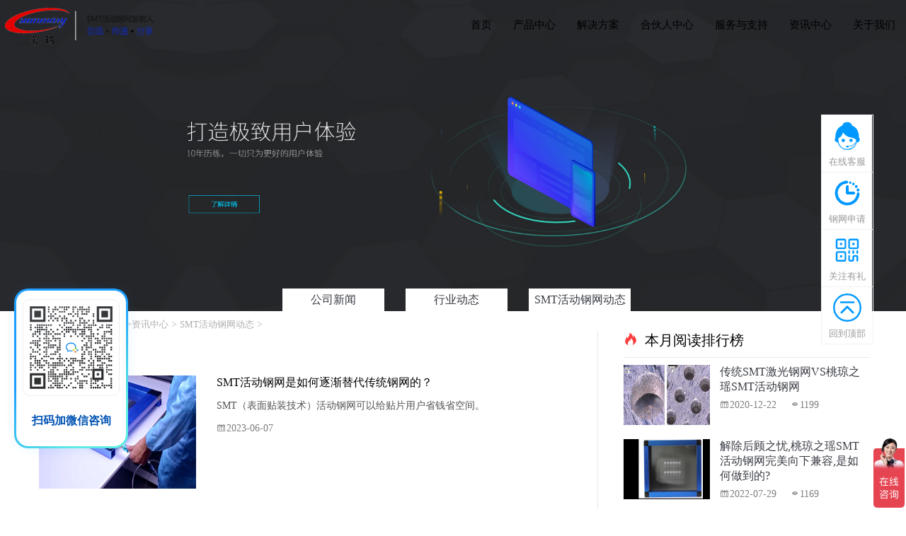

--- FILE ---
content_type: text/html
request_url: https://www.mrstencil.cn/news/gwnews/
body_size: 5285
content:

<!DOCTYPE html>

<html lang="zh-CN" class="desktop enhanced-gallery">
<head>
<meta charset="UTF-8">
<title>SMT活动钢网动态-资讯中心-普通文章-蒙瑞电子</title></title>
<meta name="keywords" content="腾龙娱乐开户|腾龙娱乐开户|腾龙娱乐开户" />
<meta name="description" content="腾龙娱乐开户〖电话189—88307616微信同步〗官方下载网站网址【www.itl0099.com】腾龙娱乐公司开户会员账号密码-开户电话-客服开户-热线开户-咨询-联系-代理开户" />
<meta name="viewport" content="width=device-width, user-scalable=no, initial-scale=1.0, maximum-scale=1.0, minimum-scale=1.0">
<meta http-equiv="X-UA-Compatible" content="IE=Edge">
<meta name="format-detection" content="telephone=no" />
<meta name="author" content="www.tiaoqingkj.com">
<meta name="baidu-site-verification" content="code-pX1JMfIszw" />
<link rel="stylesheet" type="text/css" href="/style/css/style.css">
<link rel="stylesheet" type="text/css" href="/style/css/mrsmt.css">
<link rel="stylesheet" type="text/css" href="/style/css/amazeui.min.css">
<link href="/style/font/iconfont.css" rel="stylesheet" media="screen" type="text/css" />
<link href="/style/top/top.css" rel="stylesheet" media="screen" type="text/css" />
</head>
<body>
<!--head-->
<div class="head list_head">
  <div class="top w1400">
    <!-- //如果不使用currentstyle，可以在channel标签加入 cacheid='channeltoplist' 属性提升性能 -->
    <div class="head_body">
      <div class="logo fl">
		  <a href="">
			  <img src="/style/images/logo1.png" alt="">
			  <img class="logo_b" src="/style/images/logo.png" alt="">
		  </a>
	  </div>
      <div class="diaohang fr"> <a href="#" class="nav__trigger"><span class="nav__icon"></span></a>
        <ul class="nav">
				<li><a href='https://www.mrstencil.cn/' title="返回首页">首页</a></li>
								<li  class="">
					<a class="" href="https://www.mrstencil.cn/cpzx/">产品中心</a>
									<ul class="tow">
					 					 <li>
						<a href="https://www.mrstencil.cn/cpzx/smthuo/" title="SMT活动钢网">SMT活动钢网</a> 
					</li> 
						 					 <li>
						<a href="https://www.mrstencil.cn/cpzx/smtchuan/" title="SMT传统钢网">SMT传统钢网</a> 
					</li> 
						 					 <li>
						<a href="https://www.mrstencil.cn/cpzx/zhiju/" title="精密零件/治具">精密零件/治具</a> 
					</li> 
						 					 <li>
						<a href="https://www.mrstencil.cn/cpzx/gui/" title="SMT活动钢网智能存储柜系统">SMT活动钢网智能存储柜系统</a> 
					</li> 
						 					 <li>
						<a href="https://www.mrstencil.cn/cpzx/pao/" title="摩擦电化学研抛机">摩擦电化学研抛机</a> 
					</li> 
						 					</ul>				</li>
								<li  class="">
					<a class="" href="https://www.mrstencil.cn/jiejuefangan/">解决方案</a>
									</li>
								<li  class="">
					<a class="" href="https://www.mrstencil.cn/jiameng/">合伙人中心</a>
									</li>
								<li  class="">
					<a class="" href="https://www.mrstencil.cn/fuwu/">服务与支持</a>
									<ul class="tow">
					 					 <li>
						<a href="https://www.mrstencil.cn/fuwu/canshu/" title="工艺参数">工艺参数</a> 
					</li> 
						 					 <li>
						<a href="https://www.mrstencil.cn/fuwu/fq/" title="常见问答">常见问答</a> 
					</li> 
						 					 <li>
						<a href="https://www.mrstencil.cn/fuwu/liucheng/" title="操作流程">操作流程</a> 
					</li> 
						 					 <li>
						<a href="https://www.mrstencil.cn/fuwu/fukuan/" title="付款方式">付款方式</a> 
					</li> 
						 					</ul>				</li>
								<li  class=" active">
					<a class="" href="https://www.mrstencil.cn/news/">资讯中心</a>
									<ul class="tow">
					 					 <li>
						<a href="https://www.mrstencil.cn/news/gnews/" title="公司新闻">公司新闻</a> 
					</li> 
						 					 <li>
						<a href="https://www.mrstencil.cn/news/hnews/" title="行业动态">行业动态</a> 
					</li> 
						 					 <li>
						<a href="https://www.mrstencil.cn/news/gwnews/" title="SMT活动钢网动态">SMT活动钢网动态</a> 
					</li> 
						 					</ul>				</li>
								<li  class="">
					<a class="" href="https://www.mrstencil.cn/about/">关于我们</a>
									<ul class="tow">
					 					 <li>
						<a href="https://www.mrstencil.cn/about/wenhua/" title="企业文化">企业文化</a> 
					</li> 
						 					 <li>
						<a href="https://www.mrstencil.cn/about/rongyu/" title="资质荣誉">资质荣誉</a> 
					</li> 
						 					 <li>
						<a href="https://www.mrstencil.cn/about/lx/" title="联系我们">联系我们</a> 
					</li> 
						 					</ul>				</li>
								<li  class="">
					<a class="" href="https://mr.summary88.com/mrgw_qyd/#/welcome/">桃琼之瑶平台</a>
									<ul class="tow">
					 					 <li>
						<a href="https://mr.summary88.com/mrgw_qyd/#/login" title="企业客户入口">企业客户入口</a> 
					</li> 
						 					 <li>
						<a href="https://mr.summary88.com/mrgw_gcd/#/login" title="战略伙伴入口">战略伙伴入口</a> 
					</li> 
						 					 <li>
						<a href="https://mr.summary88.com/mrgw_gcsd/#/login?mac=" title="SMT工程师">SMT工程师</a> 
					</li> 
						 					</ul>				</li>
								</ul>
      </div>
    </div>
    <div class="clear"></div>
  </div>
</div>
<div class="clear"></div>
<!--en-head--><div class="list_banner list_fw">
	<img src="https://www.mrstencil.cn/uploads/201004/1-20100414245a52.jpg" alt="">
	<div class="list_banner-bottm">
		<ul>
						<li><a href="https://www.mrstencil.cn/news/gnews/">公司新闻</a></li>
						<li><a href="https://www.mrstencil.cn/news/hnews/">行业动态</a></li>
						<li><a href="https://www.mrstencil.cn/news/gwnews/">SMT活动钢网动态</a></li>
						<div class="clear"></div>
		</ul>
	</div>
</div>
<div class="list_fm">
	<div class="w1200">
		<div class="postion_top">
		您目前所在位置：<a href="https://www.mrstencil.cn/">首页</a>><a href="https://www.mrstencil.cn/news/">资讯中心</a> > <a href="https://www.mrstencil.cn/news/gwnews/">SMT活动钢网动态</a> > 		</div>
		<div class="list_fm-l">
			<div class="list_fm-body list_dimg">
				<ul>
									<li>
						<div class="list_article-img">
							<a href="https://www.mrstencil.cn/news/gwnews/109.html"><img src="https://www.mrstencil.cn/uploadfile/ueditor/image/202304/1682062745ccc61e.png" alt="SMT活动钢网是如何逐渐替代传统钢网的？"></a>
						</div>
						<div class="list_article-title">
							<a href="https://www.mrstencil.cn/news/gwnews/109.html" title="SMT活动钢网是如何逐渐替代传统钢网的？">SMT活动钢网是如何逐渐替代传统钢网的？</a>
							<p>SMT（表面贴装技术）活动钢网可以给贴片用户省钱省空间。</p>
							<span class="iconfont icon-shijian">2023-06-07</span>
						</div>
					</li>
										<li>
						<div class="list_article-img">
							<a href="https://www.mrstencil.cn/news/gwnews/98.html"><img src="https://www.mrstencil.cn/uploadfile/202207/f9b5338a1ff5426.png" alt="减少仓储面积80%,“桃琼之瑶SMT活动钢网”是如何做到的?"></a>
						</div>
						<div class="list_article-title">
							<a href="https://www.mrstencil.cn/news/gwnews/98.html" title="减少仓储面积80%,“桃琼之瑶SMT活动钢网”是如何做到的?">减少仓储面积80%,“桃琼之瑶SMT活动钢网”是如何做到的?</a>
							<p>钢网印刷是现代工业生产中必不可少的工序,“SMT活动钢网”替代传统钢网大势所趋。相比之下,SMT活动钢网的生产周期更短,...</p>
							<span class="iconfont icon-shijian">2022-07-30</span>
						</div>
					</li>
										<li>
						<div class="list_article-img">
							<a href="https://www.mrstencil.cn/news/gwnews/97.html"><img src="https://www.mrstencil.cn/uploadfile/202207/7d1eb19a6f87037.png" alt="桃琼之瑶SMT活动钢网可私人定制，满足个性化生产要求"></a>
						</div>
						<div class="list_article-title">
							<a href="https://www.mrstencil.cn/news/gwnews/97.html" title="桃琼之瑶SMT活动钢网可私人定制，满足个性化生产要求">桃琼之瑶SMT活动钢网可私人定制，满足个性化生产要求</a>
							<p>中国制造业迈入工业4.0阶段，智能工厂已遍地开花，着眼于未来，出现了一种全新的制造模式，小批量、多品种的定制化生产已经步...</p>
							<span class="iconfont icon-shijian">2022-07-29</span>
						</div>
					</li>
										<li>
						<div class="list_article-img">
							<a href="https://www.mrstencil.cn/news/gwnews/94.html"><img src="https://www.mrstencil.cn/uploadfile/202207/4a0c553206978f.png" alt="解除后顾之忧,桃琼之瑶SMT活动钢网完美向下兼容,是如何做到的?"></a>
						</div>
						<div class="list_article-title">
							<a href="https://www.mrstencil.cn/news/gwnews/94.html" title="解除后顾之忧,桃琼之瑶SMT活动钢网完美向下兼容,是如何做到的?">解除后顾之忧,桃琼之瑶SMT活动钢网完美向下兼容,是如何做到的?</a>
							<p>每一次的产业升级必然引发设备淘汰的问题,这就是更新迭代,但如果能做到对现有设备的兼容,那对于企业是极好的消息。蒙瑞在设计...</p>
							<span class="iconfont icon-shijian">2022-07-29</span>
						</div>
					</li>
										<li>
						<div class="list_article-img">
							<a href="https://www.mrstencil.cn/news/gwnews/61.html"><img src="https://www.mrstencil.cn/uploads/allimg/201222/1-201222161KA62.jpg" alt="传统SMT激光钢网VS桃琼之瑶SMT活动钢网"></a>
						</div>
						<div class="list_article-title">
							<a href="https://www.mrstencil.cn/news/gwnews/61.html" title="传统SMT激光钢网VS桃琼之瑶SMT活动钢网">传统SMT激光钢网VS桃琼之瑶SMT活动钢网</a>
							<p>蒙瑞电子公司研发的核心专利创新型SMT活动网框，可替代传统钢网的生产模式，万网一框的特性不再是梦想。桃琼之瑶SMT活动网...</p>
							<span class="iconfont icon-shijian">2020-12-22</span>
						</div>
					</li>
										<li>
						<div class="list_article-img">
							<a href="https://www.mrstencil.cn/news/gwnews/25.html"><img src="https://www.mrstencil.cn/uploads/201202/1-20120209521J09.png" alt="SMT活动钢网—（可张力定制、自由更换钢片)为企业节省采购成本的钢网"></a>
						</div>
						<div class="list_article-title">
							<a href="https://www.mrstencil.cn/news/gwnews/25.html" title="SMT活动钢网—（可张力定制、自由更换钢片)为企业节省采购成本的钢网">SMT活动钢网—（可张力定制、自由更换钢片)为企业节省采购成本的钢网</a>
							<p>锡膏印刷中最重要的应该说是SMT钢网了，它的主要功能是将锡膏准确的涂敷在PCB上所需要涂锡膏的焊盘上，钢网在印刷工艺中必...</p>
							<span class="iconfont icon-shijian">2020-12-02</span>
						</div>
					</li>
									</ul>
				<div class="page">
					<ul class="pagination"><li><a>共6条</a></li><li class="active"><a>1</a></li></ul>					<div class="clear"></div>
    			</div>
			</div>
		</div>
<div class="article_body-r">
				<div class="article_right">
					<i class="iconfont icon-huo"></i>
					<h2>本月阅读排行榜</h2>
					<ul class="right_one">
						  						  <li>
							  <div class="article_right-img">
								  <a href="https://www.mrstencil.cn/news/gwnews/61.html"><img src="https://www.mrstencil.cn/uploads/allimg/201222/1-201222161KA62.jpg" alt="传统SMT激光钢网VS桃琼之瑶SMT活动钢网"></a>
							  </div>
							  <div class="article_right-title">
								   <a href="https://www.mrstencil.cn/news/gwnews/61.html">传统SMT激光钢网VS桃琼之瑶SMT活动钢网</a>
								  <span class="iconfont icon-shijian">2020-12-22</span>
								  <span class="iconfont icon-yuedu">1199</span>
							  </div>
							 
						  </li>
						  						  <li>
							  <div class="article_right-img">
								  <a href="https://www.mrstencil.cn/news/gwnews/94.html"><img src="https://www.mrstencil.cn/uploadfile/202207/4a0c553206978f.png" alt="解除后顾之忧,桃琼之瑶SMT活动钢网完美向下兼容,是如何做到的?"></a>
							  </div>
							  <div class="article_right-title">
								   <a href="https://www.mrstencil.cn/news/gwnews/94.html">解除后顾之忧,桃琼之瑶SMT活动钢网完美向下兼容,是如何做到的?</a>
								  <span class="iconfont icon-shijian">2022-07-29</span>
								  <span class="iconfont icon-yuedu">1169</span>
							  </div>
							 
						  </li>
						  						  <li>
							  <div class="article_right-img">
								  <a href="https://www.mrstencil.cn/news/gwnews/97.html"><img src="https://www.mrstencil.cn/uploadfile/202207/7d1eb19a6f87037.png" alt="桃琼之瑶SMT活动钢网可私人定制，满足个性化生产要求"></a>
							  </div>
							  <div class="article_right-title">
								   <a href="https://www.mrstencil.cn/news/gwnews/97.html">桃琼之瑶SMT活动钢网可私人定制，满足个性化生产要求</a>
								  <span class="iconfont icon-shijian">2022-07-29</span>
								  <span class="iconfont icon-yuedu">769</span>
							  </div>
							 
						  </li>
						  						  <li>
							  <div class="article_right-img">
								  <a href="https://www.mrstencil.cn/news/gwnews/25.html"><img src="https://www.mrstencil.cn/uploads/201202/1-20120209521J09.png" alt="SMT活动钢网—（可张力定制、自由更换钢片)为企业节省采购成本的钢网"></a>
							  </div>
							  <div class="article_right-title">
								   <a href="https://www.mrstencil.cn/news/gwnews/25.html">SMT活动钢网—（可张力定制、自由更换钢片)为企业节省采购成本的钢网</a>
								  <span class="iconfont icon-shijian">2020-12-02</span>
								  <span class="iconfont icon-yuedu">118</span>
							  </div>
							 
						  </li>
						  						  <li>
							  <div class="article_right-img">
								  <a href="https://www.mrstencil.cn/news/gwnews/98.html"><img src="https://www.mrstencil.cn/uploadfile/202207/f9b5338a1ff5426.png" alt="减少仓储面积80%,“桃琼之瑶SMT活动钢网”是如何做到的?"></a>
							  </div>
							  <div class="article_right-title">
								   <a href="https://www.mrstencil.cn/news/gwnews/98.html">减少仓储面积80%,“桃琼之瑶SMT活动钢网”是如何做到的?</a>
								  <span class="iconfont icon-shijian">2022-07-30</span>
								  <span class="iconfont icon-yuedu">1</span>
							  </div>
							 
						  </li>
						  						</ul>
				</div>
				<div class="article_right">
					<i class="iconfont icon-tuijian"></i>
					<h2>好产品推荐</h2>
					<ul class="right_theer">
						  						  <li><a href="https://www.mrstencil.cn/news/hnews/83.html">
							   <img src="https://www.mrstencil.cn/uploads/allimg/210406/1-21040616151D95.jpg" alt="SMT打样小批量加工的高密度贴片好处">
							   SMT打样小批量加工的高密度贴片好处</a>							 
						  </li>
						  						  <li><a href="https://www.mrstencil.cn/cpzx/smthuo/3.html">
							   <img src="https://www.mrstencil.cn/uploads/201201/1-201201231322O6.png" alt="SMT活动钢网">
							   SMT活动钢网</a>							 
						  </li>
						  						  <li><a href="https://www.mrstencil.cn/cpzx/smthuo/2.html">
							   <img src="https://www.mrstencil.cn/uploads/201003/1-201003212FO10.jpg" alt="SMT活动网框">
							   SMT活动网框</a>							 
						  </li>
						  						<div class="clear"></div>
						</ul>
				</div>
			</div>
			<div class="clear"></div>		<div class="clear"></div>
	</div>
</div>
<div class="foot">
	<div class="w1200">
		<div class="foot_l">
			<img src="/style/images/logo1.png" alt="">
			<a href="https://p.qiao.baidu.com/cps/chat?siteId=18573444&amp;userId=42928986&amp;siteToken=f21c1e63d0264f611f878a45fcf46473">在线客服</a>
		</div>
		<div class="foot_r">
			<p>联系方式：</p>
			<a href="tel:18566256406">
			    18566256406黄生</a>
			<spam>Copyright © 2019-2099 www.tiaoqingkj.com 跳青科技<a href="https://beian.miit.gov.cn">粤ICP备17092406号</a></spam>
		</div>
		<div class="clear"></div>
	</div>
</div>
<script src="/style/js/jquery.min.js"></script>
<script src="/style/js/jquery.js"></script>
<script src="/style/js/jquery.touchSlider.js"></script>
<script src="/style/js/index.js"></script>
<script src="/style/top/citySet.js" type="text/javascript"></script>
<script src="/style/top/placeholder.min.js" type="text/javascript"></script>
<script src="/style/top/top.js" type="text/javascript"></script>
<script type="text/javascript">
$(function(){
	$('.nav__trigger').on('click', function(e){
	  e.preventDefault();
	  $(this).parent().toggleClass('nav--active');
	});
})
</script> 
<script>
var _hmt = _hmt || [];
(function() {
  var hm = document.createElement("script");
  hm.src = "https://hm.baidu.com/hm.js?f21c1e63d0264f611f878a45fcf46473";
  var s = document.getElementsByTagName("script")[0]; 
  s.parentNode.insertBefore(hm, s);
})();
</script>
<!-- 预约弹窗，共用 -->

<div class="ft-wrap ft-wrap1">
  <div class="ft-center">
    <div class="ft-inner">
      <div class="hd">SMT活动钢网申请试用 <a class="icon btn-close"></a> </div>
      <div class="ct">
        <p class="text"> 注：认真填写以下信息，会有专人负责接待 </p>
                        <form action="/index.php?s=form&c=wzly&m=post&is_show_msg=1" class="form-horizontal" method="post" name="myform" id="myform">
                    <input name="is_form" type="hidden" value="1">
<input name="is_admin" type="hidden" value="1">
<input name="is_tips" type="hidden" value="">
<input name="csrf_test_name" type="hidden" value="e8d5541c18d83937dfb21717f388c194">
					<input class="c-input" type="text" placeholder="您的姓名" name="data[xingming]" class="input">
					<input class="c-input" type="text" placeholder="您的手机" name="data[dianhua]" id="shouji" maxlength="11" class="input">
					<textarea class="c-input" id="beizhu" name="data[beizhu]" placeholder="内容"></textarea>
					<div class="yzm">
											</div>
						<button class="cbsubm_e635bc26" name="submit" type="submit" wait="" id="tj2">提交</button>
				</form>
      </div>
    </div>
  </div>
</div>
<!-- 右边在线客服，共用 -->
<div class="right-side">
  <div class="item1"> <a href="https://p.qiao.baidu.com/cps/chat?siteId=18573444&amp;userId=42928986&amp;siteToken=f21c1e63d0264f611f878a45fcf46473" target="_blank">
    <div class="icon"></div>
    <div class="title">在线客服</div>
	  <a class="item1_a" href="tel:18566256406">电话咨询</a>
    </a> <span class="attention">2</span> </div>
  <div class="item2 ft-icon">
    <div class="icon"></div>
    <div class="title">钢网申请</div>
  </div>
  <div class="item4">
    <div class="icon"></div>
    <div class="title">关注有礼</div>
    <div class="sig"> <img src="/style/img/weixin.jpg" alt=""> </div>
  </div>
  <div class="item5" id="backTop">
    <div class="icon"></div>
    <div class="title">回到顶部</div>
  </div>
</div><div class="clear"></div>
<script type="text/javascript">
$(function(){
var a="";
$('#gc_z'+a).removeClass('hover').addClass('hover');
});
</script>
<script>
$.ajax({
     type: "get",
     url: "https://www.mrstencil.cn/index.php?s=weblog&url=https%3A%2F%2Fwww.mrstencil.cn%2Fnews%2Fgwnews%2F",
     dataType: "jsonp"
 });
</script>
</body>
</html></body>
</html>


--- FILE ---
content_type: text/html;charset=utf-8
request_url: https://scrm-wx.weiling.cn/client_v2/live_code/select_code?corp_id=wpW2WmDAAABWUzt_mJ51PgR3qT7Og_sg&code_channel_id=1628267143042990080&url=https%3A%2F%2Fwww.mrstencil.cn%2Fnews%2Fgwnews%2F
body_size: 340
content:
{"msg":"操作成功","code":200,"data":{"id":"1628267147459592672","qr_code":"https://wework.qpic.cn/wwpic/726137_AwV2EsYZRFaCdeg_1677044211/0","welcome_msg_info":{"text":{"content":"您好，我是蒙瑞电子孙经理 。很高兴认识您！您可以先看看下面的资料 ，如果有任何问题，我都会在第一时间解答～"}}}}

--- FILE ---
content_type: text/css
request_url: https://www.mrstencil.cn/style/css/style.css
body_size: 10235
content:
@charset "utf-8";
*{padding:0px;margin:0px;}
html, body { font-family:"微软雅黑"}
html{background:#FFF;}
img{border:none;width: 100%;}
.aoyika_chanpin-img img{transition: all 1s ease;-o-transition: all 1s ease;-moz-transition: all 1s ease;-webkit-transition: all 1s ease;}
.aoyika_chanpin-img:hover img{width:100%;transform: scale(1.2);-webkit-transform: scale(1.2);-moz-transform: scale(1.2);-o-transform: scale(1.2);-ms-transform: scale(1.2);}
a{color:#fc3c3c;text-decoration:none;}
a:link{text-decoration: none;}
html body div a:hover{color: #fc3c3c;text-decoration:underline;text-decoration: none;}
html body div li a:hover{color: #fc3c3c;}
a:link{color:#393b44;}
a:active{color:yellow;}
a:visited{color:#393b44;}
ul{list-style:none;}
#ClCache{display:none}
.clear{clear: both;}
.fl{float:left;display:inline;}
.fr{float:right;display:inline}
.search_form{margin-top: 76px;border-top: 1px solid #ccc;}
.search_form-body{width:auto;min-height: 500px;padding: 10%;text-align: center;}
.search_form-body h1{font-size: 26px;margin-bottom: 20px;}
.search_form-body .text-center{width:100%;margin-top: 60px;}
.search_form-body .text-center i.fa-check{font-size:40px;color: #0081bf;}
.search_form-body .text-center i{color:#f00}
.search_form-body .fc-msg-url{width:auto;color: #0081bf;margin-top: 30px;}
.search_form-body .fc-msg-url a{font-size:16px;color: #0081bf;}
/*head*/
.mingpian_about{margin-top:70px;}
.nav .tow{display: none}
.nav .tow li{/* padding:0 10px; */line-height: 40px;}
.nav .tow li>a{line-height: 40px;text-align: center;display: block;border-bottom: 1px dashed #ccc;}
.head.list_head{width: 100%;}
.head.list_head .logo img{display: none}
.head.list_head .logo .logo_b{display: block;}
.head.list_head .diaohang>ul>li>a{color: #000;}
.head{position:fixed;height:70px;width:100%;line-height:70px;top:0;left:0;z-index:100;transition:all .4s ease;-ms-transition:all .4s ease;-o-transition:all .4s ease;-webkit-transition:all .4s ease;-moz-transition:all .4s ease;}
.article_head{background:#efefef}
.w1200{width:1200px;margin:0 auto}
.w1400{padding: 0 0%;width:1400px;}
.head .top{margin:0 auto;display:table;position:relative}
.head .head_body{display:table-cell;vertical-align:middle;width:100%;}
.head .logo{margin-right:60px;}
.head .logo a{display:block;transition:all .4s ease;-ms-transition:all .4s ease;-o-transition:all .4s ease;-webkit-transition:all .4s ease;-moz-transition:all .4s 
ease;/* overflow: hidden; */height: 70px;}
.head .logo a>img{width:auto;transition: all .4s ease;-ms-transition: all .4s ease;-o-transition: all .4s ease;-webkit-transition: all .4s ease;-moz-transition: all .4s ease;}
.head .logo .logo_b{display: none;transition: all .4s ease;-ms-transition: all .4s ease;-o-transition: all .4s ease;-webkit-transition: all .4s ease;-moz-transition: all .4s ease;}
.head.on .logo .logo_b{display:block;}.list_banner video{width: 100%;display: block;}
.head.on .logo a>img{display:none;height: auto;}
.head .diaohang{line-height:70px}
.head .diaohang>ul>li:nth-of-type(10)>a{height: 30px !important;line-height: 30px !important;padding: 0 12px !important;background:#fc3c3c;border-radius: 5px;margin-top: 20px;color: #fff !important;}
.head.on .diaohang>ul>li:nth-of-type(10):hover>a{color:#fff;}
.head .diaohang>ul>li{font-size:15px;margin:0 10px;float:left;position:relative;cursor:pointer;padding: 0 5px;}
.head .diaohang>ul>li>a{color:#fff;display:block;position:relative;transition:all .6s ease 0s;-ms-transition:all .6s ease 0s;-o-transition:all .6s ease 0s;-webkit-transition:all .6s ease 0s;-moz-transition:all .6s ease 0s;cursor:pointer}
.head .diaohang>ul>li>a:after,.head .diaohang>ul>li.hover>a:after{content:"";width:0;height:2px;background:#fc3c3c;bottom:0;left:0;display:block;position:absolute;transition:all .6s ease 0s;-ms-transition:all .6s ease 0s;-o-transition:all .6s ease 0s;-webkit-transition:all .6s ease 0s;-moz-transition:all .6s ease 0s}
.list_head .diaohang>ul>li.hover>a:after{content:"";width:100%;height:2px;background:#fc3c3c;bottom:0;left:0;display:block;position:absolute;transition:all .6s ease 0s;-ms-transition:all .6s ease 0s;-o-transition:all .6s ease 0s;-webkit-transition:all .6s ease 0s;-moz-transition:all .6s ease 0s}
.list_head.on .diaohang>ul>li.hover>a:after{content:"";width:0%;height:2px;background:#fc3c3c;bottom:0;left:0;display:block;position:absolute;transition:all .6s ease 0s;-ms-transition:all .6s ease 0s;-o-transition:all .6s ease 0s;-webkit-transition:all .6s ease 0s;-moz-transition:all .6s ease 0s}
.head .diaohang>ul>li:hover .tow{display:block;background: #fff;position: fixed;width: auto;padding: 0 1%;}
.head.on .diaohang>ul>li>a{color:#263e4c}
.head:after{content:"";position:absolute;width:100%;height:100%;background:#fff;top:-100%;left:0;transition:all .8s ease;-ms-transition:all .8s ease;-o-transition:all .8s ease;-webkit-transition:all .8s ease;-moz-transition:all .8s ease;z-index:-1}
.head.on{-webkit-box-shadow:0 1px 2px rgba(0,0,0,.1);box-shadow:0 1px 2px rgba(0,0,0,.1)}
.head.on .diaohang>ul>li>a{position:relative;height:60px;line-height:60px;padding:0}
.head.on:after{top:0}
.head.on .diaohang>ul>li.cur>a,.head.on .diaohang>ul>li:hover>a{color:#fc3c3c}
.head.on .diaohang>ul>li.hover>a{color:#fc3c3c;border-bottom:2px solid #fc3c3c}
.head.on .diaohang>ul>li.cur>a:after,.head.on .diaohang>ul>li:hover>a:after{width:100%}
.head.on .diaohang>ul>li>a{color:#263e4c}
.head.on .diaohang>ul>li>a{height:60px;line-height:70px}
/*head-en*/
/*banner*/
.banner{width:100%;overflow:hidden;position:relative;z-index:15}
.banner .main_image li h2{font-size:30px;position:absolute;top:39%;color:#fff;left:20%}
.banner .main_image li p{font-size:14px;position:absolute;top:50%;left:20%;width:24%}
.banner .main_visual{min-height:860px;border-top:1px solid #d7d7d7;overflow:hidden;position:relative}
.banner .main_image{min-height:860px;overflow:hidden;position:relative}
.banner .main_image ul{width:100%;overflow:hidden;position:absolute;top:0;left:0}
.banner .main_image li{float:left;width:100%;overflow:hidden}
.banner .main_image li span{display:block;width:100%}
.banner .main_image li a{display:block;width:100%}
#btn_prev,#btn_next{z-index:11111;position:absolute;display:block;width:73px!important;height:74px!important;top:50%;margin-top:-37px;display:none}
#btn_prev{background:url(/style/images/hover_left.png) no-repeat left top;left:100px;}
#btn_next{background: url(/style/images/hover_left.png) no-repeat right top;right: 110px;-webkit-transform: rotateY(180deg);}
.list_banner{}
.list_banner img{width: 100%;display: block;}
.about_banner{position: relative;}
/*article_chanpin-img-en*/
.postion_top{margin-top: 10px !important;color: #afafaf;font-size: 14px;}
.postion_top>a{font-size: 13px;color: #afafaf;}
/* scrollbox */
.one{margin:50px auto;height: 80px;width:auto;overflow:hidden;position:relative;}
.one ul{height: 80px;width:100000px;position:absolute;left:0;} /*ul width的宽不能过小*/
.one ul li{width: 150px;display:block;float:left;margin: 10px;height: 70px;border-radius: 14px;position:relative;}
.one ul li a{display:inline-block;height: 70px;margin-bottom: 10px;} 
.one ul li img{border-radius:5px;display:block;}
.one ul li a span{height:0;display:block;background:rgba(0,0,0,0.4);position:absolute;bottom:0;color:#fff;font-size:0px;}
.one ul li a:hover span{height:70px;line-height:70px;font-size:15px;text-align:center;transition:all 0.7s;display: block;width: 100%;}
/* leftlist */
#leftlist{width:999em;}
/* fontlist */
#fontlist li{height:22px;line-height:22px;}
#fontlist li a{width:auto;}
/*page*/
.page{width: 90%;margin: 20px auto;}
.page ul{width: 100%;}
.page>ul>li{height: 24px !important;border-bottom: 0 !important;padding: 0 5px !important;margin: 0 !important;width: auto;box-shadow: 0 0px 0px rgba(0,0,0,.08) !important;text-align: center;display: inline-block;float: inherit !important;line-height: 24px;color: #7f7f7f;}
.page>ul>li:hover{background: #fc3c3c;width: 52px;border-radius: 31px;}
.page>ul>li:hover a,.page>ul>li:hover span{color: #fff;}
.page>ul>li>a{font-size: 14px;display: block;line-height: 24px;color:#7f7f7f;width: 52px;}
.page>ul>li>span{font-size: 14px;display: block;line-height: 24px;color:#7f7f7f;}
.page ul>li.thisclass{background: #fc3c3c;width: 52px;border-radius: 31px;color: #fff;}
.page ul>li.pageinfo{background: #fc3c3c;width: 52px;border-radius: 31px;}
.page ul>li.thisclass>a{color: #fff;}
/*tag*/
.tag_left{width: 65%;float:left;margin-right: 3%;}
.tag_left>ul>li{padding: 1%;width: 98%;background: #f5f5f5cc;height: 218px;margin-bottom: 20px;transition: all .8s ease;-moz-transition: all .8s ease;-o-transition: all .8s ease;-ms-transition: all .8s ease;-webkit-transition: all .8s ease;transform: translate3d(0,10px,0);-moz-transform: translate3d(0,10px,0);-o-transform: translate3d(0,10px,0);-ms-transform: translate3d(0,10px,0);-webkit-transform: translate3d(0,10px,0);}
.tag_left>ul>li:hover{background:#ffe9d9;transform: translate3d(0,0px,0);-moz-transform: translate3d(0,0px,0);-o-transform: translate3d(0,0px,0);-ms-transform: translate3d(0,0px,0);-webkit-transform: translate3d(0,0px,0);}
.tag_left ul li:hover img{transform: scale(1.05,1.05);transition: all .3s;}
.tag_left>ul>li>a{font-size: 20px;display: block;margin-bottom: 15px;}
.tag_left ul li .tag_img{width: 34%;float: left;height: 160px;margin-right: 4%;border: 1px solid #fffbfb;padding: 1%;overflow: hidden;}
.tag_left ul li .tag_imganp img{width:100%;height:100%;transition: all .3s;}
.tag_left ul li .list_title{width: 58%;float: left;}
.tag_left ul li .tag_imganp>p{font-size:14px;color: #6a6a6a;line-height: 26px;margin-bottom: 20px;}
.tag_left ul li .tag_imganp>span{font-size:13px;color: #7f7f7f;padding: 0 5px;}
.tag_right{width: 32%;float: left;}
.tag_right h2{font-size:18px;font-weight: 500;padding-left: 30px;border-bottom: 1px dashed #7f7f7f;padding-bottom: 10px;margin-bottom: 10px;}
.tag_right .tag_tui>a{font-size:14px;line-height: 26px;padding: 0 5px;border: 1px dashed #d8d8d8;}
.tag_right .tag_tui>a:hover{background:#ccc;}
.tag_redian{margin-top:20px;position: relative;background: #fff;}
.com-title{border-bottom: 3px solid #f5f5f5;padding-bottom: 5px;margin-bottom: 5px;}
.com-title>span{border-bottom: 3px solid #fc3c3c;padding-bottom: 7px;font-size: 16px;color: #3c3b3c;}
.com-title>span img{width:auto;margin-right: 5px;}
.tag_redian .hd{position:absolute;top:3px;right: 0;}
.tag_redian .hd ul li{float:left;}









.tag_redian .hd ul li>a{font-size:14px;padding: 0 10px;}
.tag_redian .bd ul li{width:100%;border-bottom: 1px dashed #ccc;padding: 5px 0;margin-bottom: 5px;}
.tag_redian .bd ul li>a{font-size:14px;}
.tag_pages{width: 90%;margin: 20px auto;}
.tag_pages ul{width: 100%;}
.tag_pages ul>li{height: 24px !important;border-bottom: 0 !important;padding: 0 5px !important;margin: 0 !important;width: auto;box-shadow: 0 0px 0px rgba(0,0,0,.08) !important;text-align: center;display: inline-block;float: inherit !important;line-height: 24px;}
.tag_pages ul>li:hover{background: #fc3c3c;width: 52px;border-radius: 31px;}
.tag_pages ul>li:hover a,.page>ul>li:hover span{color: #fff;}
.tag_pages ul>li>a{font-size: 14px;display: block;line-height: 24px;color:#7f7f7f;width: 52px;}
.tag_pages ul>li>span{font-size: 14px;display: block;line-height: 24px;color:#7f7f7f;}
.tag_pages ul>li.thisclass{background: #fc3c3c;width: 52px;border-radius: 31px;color: #fff;}
.tag_pages ul>li.pageinfo{background: #fc3c3c;width: 52px;border-radius: 31px;}
.tag_pages ul>li.thisclass>a{color: #fff;}
/*index*/
.index_one{width:100%;padding: 100px 0;}
.index_one-l{width: 24%;float:left;margin-right: 4%;}
.index_one-l>a:hover{color:#cecece;}
.index_one-l>a{color:#fff;display:block;position: relative;cursor: pointer;border: #fc3c3c;width: 140px;line-height: 30px;text-align: center;border-radius: 5px;margin-top: 50px;background: #fc3c3c;}
.index_one-l>a:hover{color:#fff;z-index:3}
.index_one-l>a:after{content:"";width:0;height:100%;border-radius: 5px;z-index:-1;bottom:0;left:0;display:block;position:absolute;transition:all .6s ease 0s;-ms-transition:all .6s ease 0s;-o-transition:all .6s ease 0s;-webkit-transition:all .6s ease 0s;-moz-transition:all .6s ease 0s;/* background: #ff0404; */}
.index_one-l>a:hover:after{width:100%;border:0 solid #36b7ab;background: #042ed8;}

.index_one-l h1{font-size:28px;font-weight: 500;}
.index_one-l>p{font-size: 18px;line-height: 34px;}
.index_one-l-p{width:100%;margin: 8% 0;}
.index_one-l-p p{font-size: 14px;color: #555;line-height: 24px;margin-bottom: 7px;}
.index_one-r{width: 72%;float: left;}
.index_one-r ul{width:100%}
.index_one-r ul li{width: 26%;float: left;margin: 1% 1.5%;transition: all .8s ease;-moz-transition: all .8s ease;-o-transition: all .8s ease;-ms-transition: all .8s ease;-webkit-transition: all .8s ease;transform: translate3d(0,10px,0);-moz-transform: translate3d(0,10px,0);-o-transform: translate3d(0,10px,0);-ms-transform: translate3d(0,10px,0);-webkit-transform: translate3d(0,10px,0);padding: 2%;}
.index_one-r ul li:hover{transform: translate3d(0,0px,0);-moz-transform: translate3d(0,0px,0);-o-transform: translate3d(0,0px,0);-ms-transform: translate3d(0,0px,0);-webkit-transform: translate3d(0,0px,0);box-shadow: 0 10px 30px rgba(0,0,0,0.1);border-radius: 5px;}
.index_one-r ul li:hover img{transform: scale(1.2);-webkit-transform: scale(1.2);-moz-transform: scale(1.2);-o-transform: scale(1.2);-ms-transform: scale(1.2);}
.index_one-r .list_img{width: 100%;}
.index_one-r .list_img>a{display:block;width: 100%;height: 224px;overflow: hidden;}
.index_one-r .list_img img{width:100%;height:100%;border: 0;transition: all 1s ease;-o-transition: all 1s ease;-moz-transition: all 1s ease;-webkit-transition: all 1s ease;}
.index_one-r .list_li-title{/* padding: 1% 2%; */}
.index_one-r .list_li-title a{font-size:16px;display: block;overflow: hidden;font-weight: 600;margin: 10px 0;text-overflow: ellipsis;white-space: nowrap;}
.index_one-r .list_li-title p{font-size:14px;color: #555;line-height: 24px;height: 96px;overflow: hidden;}
.mr_youshi{background: url(/style/img/mr_youshi-back.jpg) no-repeat;padding: 100px 0;background-size: 100% 100%;}
.mr_youshi h2{font-size:28px;font-weight: 500;}
.mr_youshi span{font-size: 14px;color: #555;}
.mr_youshi ul{width: 100%;margin-top: 50px;}
.mr_youshi ul li{width: 25%;float: left;border: 1px solid #ccc;box-sizing: border-box;padding: 2%;position: relative;height: 161px;margin-bottom: -1px;margin-right: -1px;transition: all 1s ease;-o-transition: all 1s ease;-moz-transition: all 1s ease;-webkit-transition: all 1s ease;}
.mr_youshi ul li:hover{background:rgba(217, 30, 28, 0.6);color:#fff;transform: scale(1.0);-webkit-transform: scale(1.0);-moz-transform: scale(1.0);-o-transform: scale(1.2);-ms-transform: scale(1.2);}
.mr_youshi ul li:hover p{color:#fff}
.mr_youshi ul li:hover a{color:#fff}
.mr_youshi ul li>spam{width: 40px;height: 20px;background: #d91e1c;display: block;position: absolute;left: -1px;text-align: center;color: #fff;line-height: 20px;}
.mr_youshi ul li>h3{font-weight: 500;font-size: 18px;margin-left: 48px;margin-bottom: 15px;}
.mr_youshi ul li>p{font-size: 14px;line-height: 24px;color: #555;}
.mr_chanpin{padding: 100px 0;}
.mr_chanpin h2{font-size:28px;font-weight: 500;}
.mr_chanpin .chanpin_lazy-tabs{}
.mr_chanpin .chanpin_lazy-tabs{width:100%;text-align: center;margin-bottom: 10px;margin-top: 30px;}
.mr_chanpin .chanpin_lazy-tabs a{color: #323232;display: block;float: left;line-height: 40px;padding: 0 5px;font-size: 18px;margin-right: 25px;}
.mr_chanpin .chanpin_lazy-tabs .active{border-bottom: 4px solid #fc3c3c;margin-bottom: -4px;}
.mr_chanpin .chanpin_lazy-tabs a:hover{color:#fc3c3c;}
.mr_chanpin .chanpin_cont.show{display:block;}
.mr_chanpin .chanpin_cont{display:none;}
.mr_chanpin ul{width:100%;margin-top: 40px;}
.mr_chanpin ul li{width: 22%;float:left;transition: All 0.3s ease;/* border: 1px solid #ccc; */box-sizing: border-box;margin-bottom: 4%;}
.mr_chanpin ul li:nth-of-type(2){margin-left: 4%;margin-right: 4%;}
.mr_chanpin ul li:nth-of-type(3){margin-right: 4%;}
.mr_chanpin ul li .mr_chanpin-li-img{height: 231px;overflow: hidden;}
.mr_chanpin ul li .mr_chanpin-li-img img{height:100%;width:100%;transition: all 1s ease;-o-transition: all 1s ease;-moz-transition: all 1s ease;-webkit-transition: all 1s ease;}
.mr_chanpin ul li:hover{font-size:14px;box-shadow: rgba(0,0,0,0.188235) 0px 4px 12px 0px;-webkit-transform: translate3d(0px, -2px, 0px);transform: translate3d(0px, -2px, 0px);transition: all 0.3s cubic-bezier(0.55, 0, 0.1, 1);transition: All 0.3s ease;z-index: 10;}
.mr_chanpin ul li:hover .mr_chanpin-li-img img{transform: scale(1.2);-webkit-transform: scale(1.2);-moz-transform: scale(1.2);-o-transform: scale(1.2);-ms-transform: scale(1.2);}
.mr_chanpin ul li:hover .mr_chanpin-li-title{border-bottom: 3px solid #fc3c3c;box-sizing: border-box;background: #f5f5f5;}
.mr_chanpin ul li:hover .mr_chanpin-li-title>a{font-size:15px;}
.mr_chanpin ul li:hover .mr_chanpin-li-title>p{font-size:12px;}
.mr_chanpin ul li .mr_chanpin-li-title{padding: 1%;height: 70px;overflow: hidden;}
.mr_chanpin ul li .mr_chanpin-li-title a{font-size: 18px;text-align: center;display: block;line-height: 40px;/* font-weight: 600; */}
.mr_chanpin ul li .mr_chanpin-li-title p{font-size: 13px;color: #7f7f7f;text-align: center;overflow: hidden;text-overflow: ellipsis;white-space: nowrap;}
.mr_about{background: url(/style/img/mr_about-back.jpg) no-repeat;padding: 100px 0;background-size: 100% 100%;}
.mr_about .mr_about-l{width: 38%;float: left;height: 508px;}
.mr_about .mr_about-l img{width:100%;height:100%}
.mr_about .mr_about-r{width: 54%;float: left;background: rgba(255, 255, 255, 0.39);padding: 4%;}
.mr_about .mr_about-r h3{font-size:28px;font-weight: 500;color: #fff;margin-bottom: 5px;}
.mr_about .mr_about-r>em{width: 80px;height: 2px;background: #fc3c3c;display: block;}
.mr_about .mr_about-r .mr_about-p{width: 100%;padding: 6% 0;}
.mr_about .mr_about-r .mr_about-p p{font-size: 14px;color: #fff;line-height: 24px;margin-bottom: 10px;}
.mr_about .mr_about-r .mr_about-foot{width: 100%;}
.product-number-info {position: relative;}
.product-number-info .product-number-inner {width: 98%;margin: 0 auto;}
.q {zoom: 1; }
.product-number-info li {float: left;width: 211px;border-left: 1px solid #ffffff;color: #fff;padding-top: 1px;}
.product-number-info li:first-child {border: none;}
.product-number-info li b {font-weight: 400;font-size: 36px;line-height: 1;display: inline-block;position: relative;margin: 15px 0 10px;}
.product-number-info li p {font-size: 16px;}
.product-number-info li b i {font-style: normal;}
.product-number-info li b sup {position: absolute;font-size: 16px;right: -24px;top: 24px;}
.product-number-info li.li-2 b, .product-number-info li.li-2 p {padding-left: 70px;}
.product-number-info li b em {font-style: normal;font-size: 16px;font-weight: 100;padding-left: 2px;position: relative;top: 0px;}
.product-number-info li.li-3 b, .product-number-info li.li-3 p {padding-left: 70px;}
.product-number-info li.li-4 b, .product-number-info li.li-4 p {padding-left: 78px;}
.product-number-info li.li-5 {text-align: right;}
.mr_rongyu{padding: 100px 0;}
.mr_rongyu h2{font-size:28px;font-weight: 500;text-align: center;}
.mr_rongyu ul{width: 100%;padding: 10px 0;margin-top: 50px;}
.mr_rongyu ul li{width: 14.6%;float: left;margin: 1%;}
.mr_rongyu ul li img{width: 100%;}
.mr_hezuo{width: 100%;/* padding: 50px 0; */}
.mr_hezuo h2{font-size:28px;font-weight: 500;text-align: center;}
.mr_news{padding: 100px 0;}
.mr_news .iconfont{font-size: 20px;color: #fc3c3c;padding-right: 10px;}
.mr_news .icon-gengduo{color:#7f7f7f;padding-right: 0;}
.mr_news h2{font-size:28px;font-weight: 500;text-align: center;margin-bottom: 40px;}
.mr_news .mr_news-l{width: 50%;margin-right: 4%;float: left;}
.mr_news h3{font-size: 18px;font-weight: 500;border-bottom: 1px solid #ccc;margin-bottom: 10px;padding-bottom: 10px;position: relative;}
.mr_news h3>a{font-size:14px;float: right;color: #7f7f7f;position: absolute;right: 0;bottom: 0;}
.mr_news h3>a:hover{color:#fc3c3c}
.mr_news .mr_news-l ul{width: 100%;}
.mr_news .mr_news-l ul>li{width: 100%;margin: 10px 0;padding: 5px 0;position: relative;}
.mr_news .mr_news-l ul>li>a{font-size: 16px;display: block;width: 90%;overflow: hidden;text-overflow: ellipsis;white-space: nowrap;}
.mr_news .mr_news-l ul>li>span{font-size: 14px;color: #7f7f7f;position: absolute;right: 0;bottom: 0;}
.mr_news .mr_news-l .mr_news-top{width: 100%;border-bottom: 1px solid #ccc;margin-bottom: 10px;padding-bottom: 10px;}
.mr_news .mr_news-l .mr_news-top .mr_news-top-img{width: 40%;float: left;margin-right: 4%;}
.mr_news .mr_news-l .mr_news-top .mr_news-top-img>a{display:block;height: 129px;overflow: hidden;}
.mr_news .mr_news-l .mr_news-top .mr_news-top-img img{width:100%;height:100%;transition: all 1s ease;-o-transition: all 1s ease;-moz-transition: all 1s ease;-webkit-transition: all 1s ease;}
.mr_news .mr_news-l .mr_news-top .mr_news-top-title{width: 56%;float: left;}
.mr_news .mr_news-l .mr_news-top .mr_news-top-title a{font-size: 16px;margin-bottom: 10px;display: block;}
.mr_news .mr_news-l .mr_news-top .mr_news-top-title p{font-size: 14px;color: #7f7f7f;line-height: 24px;margin-bottom: 5px;height: 72px;overflow: hidden;}
.mr_news .mr_news-l .mr_news-top .mr_news-top-title span{font-size: 14px;color: #7f7f7f;padding: 0 5px;}
.mr_news .mr_news-l .mr_news-top:hover img{transform: scale(1.2);-webkit-transform: scale(1.2);-moz-transform: scale(1.2);-o-transform: scale(1.2);-ms-transform: scale(1.2);}
.mr_news .mr_news-r{width: 46%;float: left;}
.mr_news .mr_news-r .mr_news-r-top{width: 100%;margin-bottom: 50px;}
.mr_news .mr_news-r .mr_news-r-top ul{width: 100%;}
.mr_news .mr_news-r .mr_news-r-top ul>li{width: 100%;margin: 10px 0;padding: 5px 0;position: relative;}
.mr_news .mr_news-r .mr_news-r-top ul>li>a{width: 90%;display: block;font-size: 16px;overflow: hidden;text-overflow: ellipsis;white-space: nowrap;}
.mr_news .mr_news-r .mr_news-r-top ul>li span{font-size: 14px;color: #7f7f7f;position: absolute;right: 0;bottom: 4px;}
.mr_news .mr_news-r .mr_news-r-foot{width: 100%;}
.mr_news .mr_news-r .mr_news-r-foot ul{width:100%}
.mr_news .mr_news-r .mr_news-r-foot ul li{width:100%;margin: 5px 0;padding: 5px 0;}
.mr_news .mr_news-r .mr_news-r-foot ul li>a{display:block;font-size: 16px;margin-bottom: 10px;overflow: hidden;text-overflow: ellipsis;white-space: nowrap;}
.mr_news .mr_news-r .mr_news-r-foot ul li>p{font-size:14px;color: #7f7f7f;line-height: 24px;}

.mr_foot{padding-top: 60px;background: url(/style/img/foot_back.jpg) no-repeat #000;padding-bottom: 10px;}
.mr_foot .w1200>span{font-size:14px;text-align: center;color: #7f7f7f;display: block;margin-top: 30px;}
.mr_foot em{width: 50px;height: 2px;display: block;background: #fc3c3c;margin-top: 5px;margin-bottom: 20px;}
.mr_foot-l{width: 29%;float: left;}
.mr_foot-l img{display:block;width: auto;text-align: center;margin: 0 auto;margin-bottom: 60px;}
.mr_foot-l .foot_l-p{font-size: 20px;color: #fff;}
.mr_foot-l p{font-size: 14px;color: #c3c3c3;line-height: 24px;}
.mr_foot-r{width: 28%;float: left;}
.mr_foot-r .weixin{width:100%;}
.mr_foot-r .weixin p{font-size:14px;color: #fff;text-align: center;width: 33%;display: block;float: left;margin: 0 8%;}
.mr_foot-r .weixin span img{width: auto;}
.link{margin-top: 15px;}
.link_p{font-size:16px;border-bottom: 1px dashed #ccc;padding-bottom: 5px;margin-bottom: 5px;color: #fff;}
.link ul li{width:100%;}
.link ul li>a{font-size:14px;padding: 0 6px;display: block;float: left;line-height: 14px;border-right: 1px solid #505050;margin-bottom: 5px;color: #adadad;}
.mr_foot-z{width: 31%;float: left;padding: 0px 6%;}
.mr_foot-z p{font-size:20px;color: #fff;}
.mr_foot-z form{width: 100%;margin: 0 auto;}
.mr_foot-z .c-input{border-radius: 5px;background: #333;border: 0;padding-left: 2%;height: 30px;margin-bottom: 15px;color: #fff;}
.mr_foot-z #name{font-size:14px;width: 46%;margin-right: 10px;}
.mr_foot-z #email{font-size:14px;width: 46%;}
.mr_foot-z #shouji{font-size:14px;width: 98%;}
.mr_foot-z #content{height:60px;width: 98%;}
.mr_foot-z #tj{width: 100%;background: #fc3c3c;border: 0;line-height: 30px;color: #fff;}
.yzm{font-size:12px;}
.yzm>p{display: flex;border-radius: 5px;margin-bottom: 15px;}
.yzm>p input{font-size:13px;background: #333;border: 0;padding-left: 10px;margin-right: 15px;}
.yzm{font-size:12px;}
.foot{background: url(/style/img/foot_back-t.jpg) no-repeat #000;padding-top: 40px;padding-bottom: 15px;}
.foot .foot_l{width: 30%;float: left;}
.foot .foot_l img{display: block;width: auto;}
.foot .foot_l a{font-size: 14px;display: block;width: 120px;border: 1px solid #ccc;text-align: center;border-radius: 10px;line-height: 24px;color: #fff;margin-top: 30px;margin-left: 15%;}
.foot .foot_l a:hover{background:#fc3c3c;}
.foot .foot_r{width: 60%;float: left;}
.foot .foot_r p{font-size: 16px;color: #fff;margin-bottom: 20px;}
.foot .foot_r>a{font-size: 28px;color: #fff;margin: 20px 0;display: block;}
.foot .foot_r spam{font-size: 14px;color: #7f7f7f;display: block;}
/*list*/
.mr_list-cp{width: 100%;}
.list-cp-body{width: 100%;padding-top: 100px;}
.list-cp-body ul{width: 100%;}
.list-cp-body ul li{width: 29.333%;float: left;margin: 2%;transition: all .8s ease;-moz-transition: all .8s ease;-o-transition: all .8s ease;-ms-transition: all .8s ease;-webkit-transition: all .8s ease;transform: translate3d(0,10px,0);-moz-transform: translate3d(0,10px,0);-o-transform: translate3d(0,10px,0);-ms-transform: translate3d(0,10px,0);-webkit-transform: translate3d(0,10px,0);}
.list-cp-body ul li:hover{transform: translate3d(0,0px,0);-moz-transform: translate3d(0,0px,0);-o-transform: translate3d(0,0px,0);-ms-transform: translate3d(0,0px,0);-webkit-transform: translate3d(0,0px,0);box-shadow: 0 10px 30px rgba(0,0,0,0.1);border-radius: 5px;}
.mr_list-cp-img{width: 100%;}
.mr_list-cp-img>a{display: block;text-align: center;height: 240px;}
.mr_list-cp-img img{width: auto;max-width: 100%;max-height: 100%;}
.mr_list-cp-title{padding: 2%;}
.mr_list-cp-title a{font-size: 16px;text-align: center;display: block;line-height: 40px;}
.mr_list-cp-title p{font-size: 14px;color: #7f7f7f;overflow: hidden;text-overflow: ellipsis;white-space: nowrap;}
.gw_news{position: relative;}
.gw_news em{width: 4px;height: 20px;display: block;background: #fc3c3c;position: absolute;}
.gw_news h3{font-size: 16px;border-bottom: 1px dashed #ccc;padding-bottom: 10px;margin-bottom: 10px;padding-left: 15px;font-weight: 500;}
.gw_news .mr_list-gw-l{width:50%;margin-right: 6%;float: left;padding: 2% 0;}
.gw_news .mr_list-gw-l ul{width: 100%;}
.gw_news .mr_list-gw-l ul li{width: 100%;margin-bottom: 15px;padding-bottom: 10px;height: 140px;overflow: hidden;}
.gw_news .mr_list-gw-l ul li .mr_list-gw-img{width: 28%;margin-right: 2%;float: left;}
.gw_news .mr_list-gw-l ul li .mr_list-gw-img a{display:block;height: 140px;overflow: hidden;}
.gw_news .mr_list-gw-l ul li .mr_list-gw-img img{width: 100%;height: 100%;}
.gw_news .mr_list-gw-l ul li .mr_list-gw-title{width: 70%;float: left;}
.gw_news .mr_list-gw-l ul li .mr_list-gw-title a{font-size: 16px;display: block;margin-bottom: 10px;}
.gw_news .mr_list-gw-l ul li .mr_list-gw-title p{font-size: 14px;color: #7f7f7f;line-height: 24px;height: 70px;overflow: hidden;}
.gw_news .mr_list-gw-l ul li .mr_list-gw-title span{font-size: 14px;color: #7f7f7f;margin: 0 5px;}
.gw_news .mr_list-gw-r{width: 44%;float: left;padding: 2% 0;}
.gw_news .mr_list-gw-r h4{font-size: 16px;border-bottom: 1px dashed #ccc;padding-bottom: 10px;margin-bottom: 10px;position: relative;font-weight: 500;}
.gw_news .mr_list-gw-r h4>a{display:block;font-size: 14px;position: absolute;right: 0;bottom: 5px;color: #7f7f7f;}
.gw_news .mr_list-gw-r ul{font-size: 16px;}
.gw_news .mr_list-gw-r ul li{margin-bottom: 10px;padding-bottom: 10px;}
.gw_news .mr_list-gw-r ul li a{font-size: 16px;display: block;margin-bottom: 10px;}
.gw_news .mr_list-gw-r ul li p{font-size: 14px;color: #7f7f7f;}
.list_fw{position: relative;}
.list_banner-bottm{width: 1200px;margin: 0 auto;display: table;}
.list_banner-bottm ul{position: absolute;bottom: 0;text-align: center;display: table;left: 30%;}
.list_banner-bottm ul li{width: 144px;background: #ffffff;color: #fff;float: left;margin: 0 15px;line-height: 32px;}
.list_banner-bottm ul li>a{font-size:16px;}
.mr_list-fw{width: 100%;padding: 100px 0;}
.mr_list-fw h2{font-size: 36px;text-align: center;font-weight: 500;}
.mr_list-fw h3{font-size: 18px;font-weight: 500;margin-bottom: 20px;color: #007ae2;}
.mr_list-fw ul{width: 100%;position: relative;height: 500px;}
.mr_list-fw ul li{width: 30%;position: absolute;}
.mr_list-fw ul li:nth-of-type(1){left: 0;top: 10%;}
.mr_list-fw ul li:nth-of-type(2){right: 0;top: 10%;}
.mr_list-fw ul li:nth-of-type(3){bottom: 10%;left: 0;}
.mr_list-fw ul li:nth-of-type(4){right: 0;bottom: 10%;}
.mr_list-fw ul li p{font-size:14px;color: #7f7f7f;line-height: 24px;}
.list-fw-body{width:100%;margin-top: 80px;background: url(/style/img/fw_back.jpg) no-repeat;}
.list_fm-l{width: 64%;margin-right: 3%;float: left;border-right: 1px solid #e8e8e8;padding-right: 3%;margin-bottom: 30px;}
.list-fw-body p>img{width:auto;max-width: 100%;margin: 0 auto;display: block;}
.list-fw-body p{font-size:16px;line-height: 28px;color: #5f5f5f;}
.list_fm-l .list_fm-body{width: 100%;margin-top: 30px;}
.list_fm-l .list_fm-body>ul{width:100%}
.list_fm-l .list_fm-body>ul>li{padding: 3% 2%;border-bottom: 1px dashed #e8e8e8;margin-bottom: 10px;transition: all .8s ease;-moz-transition: all .8s ease;-o-transition: all .8s ease;-ms-transition: all .8s ease;-webkit-transition: all .8s ease;transform: translate3d(0,10px,0);-moz-transform: translate3d(0,10px,0);-o-transform: translate3d(0,10px,0);-ms-transform: translate3d(0,10px,0);-webkit-transform: translate3d(0,10px,0);}
.list_fm-l .about_list>ul>li{width: 23%;padding: 0;float: left;margin: 1%;height: 261px;overflow: hidden;}
.list_fm-l .about_list>ul>li img{width:100%;height: 100%;}
.list_fm-l .about_hezuo>ul>li{width: 21%;float: left;border: 0;}
.list_fm-l .list_fm-body.list_dimg>ul>li{overflow: hidden;}
.list_fm-l .list_fm-body.list_dimg>ul>li .list_article-img{width: 30%;float: left;margin-right: 4%;overflow: hidden;}
.list_fm-l .list_fm-body.list_dimg>ul>li .list_article-img img{width:100%;height: 100%;}
.list_fm-l .list_fm-body.list_dimg>ul>li .list_article-img>a{display:block;height: 160px;overflow: hidden;}
.list_fm-l .list_fm-body.list_dimg>ul>li .list_article-title{width: 66%;float: left;}
.list_fm-l .list_fm-body.list_dimg>ul>li .list_article-title span{font-size:14px;color: #7f7f7f;}
.list_fm-l .list_fm-body>ul>li:hover{transform: translate3d(0,0px,0);-moz-transform: translate3d(0,0px,0);-o-transform: translate3d(0,0px,0);-ms-transform: translate3d(0,0px,0);-webkit-transform: translate3d(0,0px,0);box-shadow: 0 0 30px 8px #e5e5e5;border-radius: 5px;overflow: hidden;}
.list_fm-l .list_fm-body>ul>li:hover img{width:100%;transform: scale(1.2);-webkit-transform: scale(1.2);-moz-transform: scale(1.2);-o-transform: scale(1.2);-ms-transform: scale(1.2);}
.list_fm-l .list_fm-body>ul>li a{font-size:16px;color: #000;overflow: hidden;text-overflow: ellipsis;white-space: nowrap;display: block;margin-bottom: 10px;}
.list_fm-l .list_fm-body>ul>li p{font-size:14px;line-height: 24px;margin-bottom: 10px;}
.list_fm-l .list_fm-body h1{font-weight: 500;font-size: 24px;text-align: center;}
.list_fm-l .list_fm-body h2{font-weight: 500;font-size: 20px;text-align: center;}
.list_fm-l .list_fm-body p{font-size: 16px;color: #545454;line-height: 30px;}




.list_fm-l .list_fm-body p strong{margin: 15px 0;display: block;}
.list_fm-l .list_fm-body img{width: auto;max-width: 100%;transition: all 1s ease;-o-transition: all 1s ease;-moz-transition: all 1s ease;-webkit-transition: all 1s ease;height: 100%;}
.article_body-r{width: 29%;float: left;box-sizing: border-box;}
.article_right{width:100%;position: relative;}
.article_right h2{font-size:20px;font-weight: 500;padding-left: 30px;border-bottom: 1px solid #e8e8e8;margin-bottom: 10px;padding-bottom: 10px;}
.article_right .iconfont{position:absolute;color: #fc3c3c;font-size: 20px;}
.right_one{width:100%}
.right_one li{width:100%;height: 85px;margin-bottom: 10px;padding-bottom: 10px;}
.right_theer{width:100%;}
.right_theer li{width: 48%;float: left;margin: 1%;margin-bottom: 6%;}
.right_theer li img{display:block;max-height: 114px;height: 114px;}
.right_theer li a{font-size:16px;text-align: center;display: block;overflow: hidden;text-overflow: ellipsis;white-space: nowrap;line-height: 30px;}
.article_right-img{width: 35%;margin-right: 4%;float: left;overflow: hidden;}
.article_right-img>a{display:block;height: 85px;}
.article_right-img img{width:100%;height:100%}
.article_right-title{width: 60%;float: left;}
.article_right-title a{font-size:16px;display: block;margin-bottom: 5px;}
.article_right-title p{font-size:16px;}
.article_right .article_right-title span{font-size: 14px;color: #7f7f7f;position: inherit;padding-right: 15px;}
/*about*/
.mr_about-body{padding: 40px 0;}
.mr_about-body h1,.about_rongyu h2{font-size: 36px;font-weight: 500;text-align: center;margin-bottom: 10px;}
.about_huanjing h3{font-size: 36px;font-weight: 500;text-align: center;margin-bottom: 10px;color: #fff;}
.about_huanjing p{font-size:16px;text-align: center;color: #c9c9c9;margin-top: 30px;}
.mr_about-body em{width: 100px;height: 2px;display: block;background: #fc3c3c;margin: 0 auto;}
.mr_about-body-body{padding: 4% 2%;}
.mr_about-body-body p{font-size:16px;margin-bottom: 10px;line-height: 24px;color: #545454;}
.mr_about-body-body img{width:100%;display: block;max-width: 100%;margin: 0 auto;text-align: center;}
.about_rongyu{width:100%}
.about_rongyu ul{padding: 4% 0;}
.about_rongyu ul li{width: 16%;float: left;margin: 2%;height: 267px;}
.about_rongyu ul li img{width:100%;height:100%;display: block;}
.about_rongyu ul li:hover{box-shadow: 0 10px 30px rgba(0,0,0,0.1);-webkit-transform: translate3d(0,-2px,0);transform: translate3d(0,-2px,0);}
.about_huanjing{width:100%;}
.about_huanjing ul{margin: 40px 0;}
.about_huanjing ul li{width: 48%;float: left;margin: 1%;overflow: hidden;}
.about_huanjing ul a{display:block;width: 120px;line-height: 28px;border: 1px solid #fc3c3c;text-align: center;margin: 0 auto;border-radius: 5px;margin-top: 30px;}
.about_huanjing ul a:hover{background:#fc3c3c;color:#fff}
.about_huanjing ul li img{width:100%;transition: all 1s ease;-o-transition: all 1s ease;-moz-transition: all 1s ease;-webkit-transition: all 1s ease;}
.about_huanjing ul li:hover img{width:100%;transform: scale(1.2);-webkit-transform: scale(1.2);-moz-transform: scale(1.2);-o-transform: scale(1.2);-ms-transform: scale(1.2);overflow: hidden;}
.about_huanjing-top{width:100%;background: url(/style/img/about_huanjing-top-back.jpg) no-repeat;padding: 85px 0;}
.about_huanjing-top em{width:100px;display:block;margin: 0 auto;height: 2px;background: #fc3c3c;}
.mingpian{width:100%;margin-top: 40px;}
.mingpian ul li{width: 42%;position: relative;float: left;margin: 2% 4%;}
.mingpian ul li>a{font-size:16px;line-height: 40px;width: auto;display: block;}
.mingpian .mingpian_back{background: url(/style/img/mingpian_back.png) no-repeat;height: 300px;background-size: cover;-webkit-background-size: cover;-o-background-size: cover;background-position: center 0;}
.mingpian_body{width: auto;margin-left: 51%;}
.mingpian_body h2{font-size: 36px;color:#fff;font-weight: 500;padding-top: 31px;}
.mingpian_body h2>span{font-size:14px;margin-left: 22px;}
.mingpian_body h3{font-size:18px;color: #fff;margin-left: 19px;margin-top: 18px;margin-bottom: 77px;}
.mingpian_body p{color:#fff;font-size: 12px;margin-left: 10px;line-height: 18px;}
/*mr_article*/
.mr_article{margin-top: 80px;}
.article_body-l{width: 66%;float: left;margin-right: 5%;margin-top: 30px;}
.article_body-l h1{font-size: 22px;text-align: center;font-weight: 500;}
.article_bodytop{width:100%;text-align: center;margin: 10px 0;border-bottom: 1px dashed #ccc;padding-bottom: 15px;margin-bottom: 20px;}
.article_bodytop p{font-size:14px;color: #7f7f7f;}
.article_bodytop p>span{padding: 0 10px;}
.article_body-body{width:100%}
.article_body-body p{font-size:16px;line-height: 24px;color: #545454;margin-bottom: 10px;}
.article_body-body img{display:block;max-width: 100%;width: auto;margin: 0 auto;}
.article_tui{width:100%;margin-top: 30px;}
.article_tui>p{font-size:18px;border-bottom: 1px dashed #ccc;padding-bottom: 10px;margin-bottom: 10px;}
.article_tui-body{width:100%;}
.article_tui-body ul{width:100%;}
.article_tui-body ul li{width: 30.7%;float: left;border: 1px solid #fff;}
.article_tui-img{width:100%;}
.article_tui-img>a{display:block;}
.article_tui-img>a img{display:block;width: 100%;height: 100%;max-height: 200px;}
.article_tui-body ul li:nth-of-type(2){margin: 0px 3.5%;}
.article_tui-body ul li:nth-of-type(5){margin: 0px 3.5%;}
.article_tui-body ul li .article_tui-img>a{width:100%;overflow: hidden;height: 200px;}
.article_tui-body ul li p{width:100%;}
.article_tui-title{height: 50px;line-height: 50px;padding: 1%;text-align: center;}
.article_tui-title>a{font-size:15px;overflow: hidden;text-overflow: ellipsis;white-space: nowrap;color: #545454;display: block;}
.article_tui-body ul li:hover{border: 1px solid #fc3c3c;}
.article_tui-body ul li:hover .article_tui-title{background: #fc3c3c;color: #fff;}
.article_tui-body ul li:hover a{color:#fff;}


/*m_480*/
 @media screen and (max-width: 480px) {
.mr_about-body h1, .about_rongyu h2{font-size:24px}
.postion_top.about_mingpian_top{display:none}
.head .logo{margin-right:1px}
.mingpian{margin-top:20px;}
.mr_about-body #allmap{width:auto;height: 400px;}
.mr_about-body .anchorBR .BMap_omOutFrame,.BMap_omCtrl{width: 100px !important;height: 100px !important;}
.BMap_omInnFrame{width: 80px !important;height: 80px !important;}
.head_body .top{height: 0px;}
.head .head_logo{width:61%;}
.banner{margin-top:70px}
.banner .main_visual{min-height:180px}
.banner .main_image{min-height: 240px;}
.banner .main_image li img{display:inline-block;height:100%;transform:translateX(-50%);left:50%;position:absolute;width:auto;max-width:initial}
.banner .main_image li a{display:block;width:100%;height: 240px;position:relative;}
.list_banner{width: 100%;margin-top: 75px;height: 165px;position: relative;overflow: hidden;}
.list_banner.list_video{height:auto}
.list_banner img{display: inline-block;height: 100%;transform: translateX(-50%);left: 50%;position: absolute;width: auto;max-width: initial;}
.chanpin_banner{width: 100%;margin-top: 75px;}
.chanpin_banner img{width: 100%;}
.w1200{width: 98%;}
.w1400{width:100%;}
.head .w1200{width:100%}
.foot{margin-bottom: 20px;}
.foot .foot_l{margin-bottom: 30px;width:100%;float: inherit;}
.foot .foot_r{width:100%;float: inherit;}
.foot span{font-size:12px;}
.head_top-l{width: 70%;overflow: hidden;}
.head_top-r{width: 29%;}
.head_top-l p{font-size:12px;line-height: 24px;overflow: hidden;display: block;text-overflow: ellipsis;white-space: nowrap;}
.head_top-r a{font-size:12px;padding: 0 5px;}
.mr_chanpin ul li{width: 48%;margin: 1%;}
.mr_chanpin ul li:nth-of-type(2){margin: 1%;}
.mr_chanpin ul li:nth-of-type(5){margin: 1%;}
.mr_chanpin ul li .mr_chanpin-li-img{height: 160px;}
.mr_chanpin .chanpin_lazy-tabs a{font-size: 12px;padding: 0 8px;}

#form_zhonglei-l{width: 80px !important;}
.page>ul>li{font-size: 13px;padding: 0 4px !important;}
.page>ul>li>a{width: 42px;}
.page ul>li.thisclass{font-size:14px;width: 14px;}
.one ul li{height: 70px;width: 100px;}
.one ul{height: 75px;}
.head.on .diaohang>ul>li>a{font-size:14px;height: auto;line-height: 40px;color: #fff;}
.one{height: 70px;margin: 10px auto;}
.fr{float:inherit}
.index_one{padding: 50px 0;}
.index_one-l{width: 100%;float: inherit;margin: 0;}
.index_one-r{width: 100%;float: inherit;}
.index_one-r ul li{width: auto;float: inherit;}
.index_one-r .list_img>a{height:240px}
.index_one-r .list_li-title p{font-size:12px;}
.mr_youshi,.gw_news{padding: 50px 0;}
.mr_youshi h2{margin-bottom: 10px;}
.mr_youshi span{font-size:12px;}
.mr_youshi ul li{width: 50%;}
.mr_youshi ul li>h3{font-size:16px;margin-left: 44px;}
.mr_youshi ul li>p{font-size:12px;line-height: 20px;}
.mr_chanpin{padding: 50px 0;}
.mr_about{padding: 50px 0;}
.mr_rongyu,.mr_news{padding: 50px 0;}
.mr_about .mr_about-l{width:100%;float: inherit;height: auto;}
.mr_about .mr_about-r{width: auto;float: inherit;}
.product-number-info li{width: 105px;}
.product-number-info li b{font-size: 22px;}
.product-number-info li b sup{font-size:12px;right: -17px;top: 20px;}
.product-number-info li.li-2 b, .product-number-info li.li-2 p{padding-left: 30px;}
.product-number-info li.li-3 b, .product-number-info li.li-3 p{padding-left: 30px;}
.mr_rongyu ul li{width: 23%;}
.mr_rongyu ul li:nth-of-type(5){display:none}
.mr_rongyu ul li:nth-of-type(6){display:none}
.mr_news .mr_news-l{width:100%;float: inherit;margin: 0;}
.mr_news .mr_news-r{width:100%;float: inherit;}
.mr_foot{margin-bottom:20px;}
.mr_foot-l{width:100%;float: inherit;margin-bottom: 30px;}
.mr_foot-z{width:auto;float: inherit;margin-bottom: 30px;}
.mr_foot-z #name{width:98%}
.mr_foot-z #email{width: 98%;}
.mr_foot-z #shouji{width: 98%;}
.mr_foot-z #content{width: 98%;}
.mr_foot-r{width: auto;float: inherit;}
.link ul li>a{font-size:12px;}
.mr_foot .w1200>span{font-size:12px;}
.list-cp-body{padding: 50px 0;}
.list-cp-body ul li{width: auto;float: inherit;}
.gw_news .mr_list-gw-l,.gw_news .mr_list-gw-r{width:100%;}
.article_body-l{width:100%;float: inherit;margin-right: 0;}
.article_tui-body ul li{width: 48%;margin: 1%;}
.article_tui-body ul li:nth-of-type(2){margin: 0;}
.article_tui-body ul li .article_tui-img>a{height:150px;}
.article_body-r{width:100%;float: inherit;}
.list_banner-bottm ul li{width: 75px;margin: 0 6px;}
.list_banner-bottm ul li>a{font-size: 12px;overflow: hidden;text-overflow: ellipsis;white-space: nowrap;display: block;}
.list_banner-bottm ul{left:1%}
.mr_list-fw{padding: 50px 0;}
.list-fw-body{}
.mr_list-fw ul{width:100%;height: auto;position: inherit;}
.mr_list-fw ul li{width:100%;position: inherit;margin-bottom: 30px;}
.list_fm-l{width: auto;float: inherit;margin: 0;padding: 2%;border: 0;margin-bottom: 40px;}
.list_fm-l .list_fm-body h1{font-size: 20px;}
.list_fm-l .list_fm-body.list_dimg>ul>li .list_article-img{width: 30%;}
.list_fm-l .list_fm-body.list_dimg>ul>li .list_article-img>a{height:90px;}
.list_fm-l .list_fm-body>ul>li p{font-size:12px;height: 42px;overflow: hidden;line-height: 20px;}
.mingpian ul li{width:auto;float: inherit;}
.mingpian .mingpian_back{width:auto;height: 200px;}
.mingpian_body{width:auto;margin-left: 50%;}
.mingpian_body h2{font-size: 24px;padding-top: 23px;}
.mingpian_body h2>span{font-size:12px;margin-left: 8px;}
.mingpian_body h3{font-size: 16px;margin-top: 6px;margin-bottom: 46px;}
.mingpian_body p{font-size:10px;overflow: hidden;text-overflow: ellipsis;white-space: nowrap;line-height: 12px;}
.head .logo .logo_b{display:block}
.head .logo a>img{display:none}

.about_huanjing p{font-size:12px;}
.about_huanjing-top{padding:40px 0}
.m_head {
  width: 14%;
  height: 2.8em;
  position: absolute;
  overflow: hidden;
  top: 40px;
  right: 0;
}
.m_head.nav--active{height: 22.938em;width: 100%;left: 0;}
.nav {
  position: absolute;
  z-index: 100;
  opacity: 0;
  -webkit-transition-property: all;
  transition-property: all;
  -webkit-transition-duration: 300ms;
  transition-duration: 300ms;
}
.nav--active .nav {
  opacity: 1;
  background-color: #252525;
}
.head .diaohang>ul>li:nth-of-type(10)>a{margin: 0 !important;padding: 0 !important;width: 100px;text-align: center;}
.head_body .nav{line-height: 60px;margin-left: 0px;}
.head .diaohang>ul>li:hover .tow{background: #252525;z-index: 3;width: 98%;margin-left: -15px;}
.nav--active .nav .tow li>a{text-align:left;font-size: 12px;border: 0;}
.nav .tow li{margin-left: 15px;}
.nav--active .nav li{line-height: 40px;border-bottom: 1px dashed #4e4e4e;padding: 3px;float: inherit;width: 90%;}
.nav--active .nav li>a{color: #fff;display: block;font-size: 14px;}
.nav__list {
  margin: 0;
  padding: 10px;
}
.nav__item {
  list-style-type: none;
  text-align: left;
}
.nav__link {
  font-size: 1.3em;
  text-transform: uppercase;
  text-decoration: none;
  color: #FFFFFF;
  opacity: 1;
  -webkit-transition: opacity 300ms ease-in-out;
  transition: opacity 300ms ease-in-out;
}

.nav__trigger {
  display: block;
  position: absolute;
  width: 30px;
  height: 25px;
  right: 10px;
  top: 0px;
  z-index: 200;
}
.nav--active .nav__trigger {
  opacity: 0.5;
}
.on .nav__icon{background-color: #000;}
.list_head .nav__icon{background-color: #000;}
.head.list_head .nav__icon:before, .head.list_head .nav__icon:after{background: #000;}
.nav__icon {
  display: inline-block;
  position: relative;
  width: 30px;
  height: 5px;
  background-color: #2196F3;
  -webkit-transition-property: background-color, -webkit-transform;
  transition-property: background-color, -webkit-transform;
  transition-property: background-color, transform;
  transition-property: background-color, transform, -webkit-transform;
  -webkit-transition-duration: 300ms;
  transition-duration: 300ms;
}
.head.list_head .diaohang>ul>li>a{color:#fff;}
.head.on .nav__icon:before, .head.on .nav__icon:after{background: #000;}
.nav__icon:before,
.nav__icon:after {
  content: '';
  display: block;
  width: 30px;
  height: 5px;
  position: absolute;
  background: #2196F3;
  -webkit-transition-property: margin, -webkit-transform;
  transition-property: margin, -webkit-transform;
  transition-property: margin, transform;
  transition-property: margin, transform, -webkit-transform;
  -webkit-transition-duration: 300ms;
  transition-duration: 300ms;
}
.nav__icon:before {

  margin-top: -10px;
}
.nav__icon:after {

  margin-top: 10px;
}
/* Don't nest if you don't have to. */
/**
* Style #1
*/
.nav {
  -webkit-transform: translateX(-100%);
  transform: translateX(-100%);
  width: 100%;
  height: auto;
}
.nav__link {

  opacity: 0;
  -webkit-transition-delay: 500ms;
  transition-delay: 500ms;
}
.nav--active .nav__link {
  opacity: 1;
}
.nav--active .nav {
  -webkit-transition: all 300ms ease-in-out;
  transition: all 300ms ease-in-out;
  -webkit-transform: translateX(0);
  transform: translateX(0);
  margin-top: 70px;
}
.nav--active .nav__icon {
  background: rgba(0, 0, 0, 0);
}
.nav--active .nav__icon:before {
  margin-top: 0;
  -webkit-transform: rotate(45deg);
  transform: rotate(45deg);
}
.nav--active .nav__icon:after {
  margin-top: 0;
  -webkit-transform: rotate(-45deg);
  transform: rotate(-45deg);
}
}

@keyframes mymove /* 对应animation-name，里面为执行的动画*/
{
from {top:0px;}/*执行动画的初始位置*/
to {top:10px;}/*动画结束位置*/
0% {
opacity: 0.6; /*初始状态 透明度为10%*/
}
50% {
opacity: 0.7; /*中间状态 透明度为50%*/
}
100% {
opacity: 1; /*结尾状态 不透明*/

}
}

@-webkit-keyframes mymove/* 对应-webkit-animation-name，里面为执行的动画*/
{
from {top:0px;}/*执行动画的初始位置*/
to {top:10px;}/*动画结束位置*/
}
@keyframes scale-three2 {
0% {
transform: scale(1);
opacity: .8
}
100% {
transform: scale(1.34);
opacity: 0
}
}
@keyframes scale-three2 {
0% {
transform: scale(1);
opacity: .8
}
100% {
transform: scale(1.34);
opacity: 0
}
}



--- FILE ---
content_type: text/css
request_url: https://www.mrstencil.cn/style/css/mrsmt.css
body_size: 7189
content:
.cp {cursor: pointer;}
.pr {position: relative;}
.pa {position: absolute;}
.w100 {width: 100%;flex: none;}
.index10 .jiantou10 {
	width: 40px;
	height: 40px;
	background: #CB372E;
	border-radius: 50%;
}
.index10 .qwrzsjx1 {
	width: 0;
	height: 0;
	border-top: 7px solid transparent;
	border-right: 14px solid #FFFFFF;
	border-bottom: 7px solid transparent;
}
.index10 .qwrzsjx2 {
	width: 0;
	height: 0;
	border-top: 7px solid transparent;
	border-left: 14px solid #FFFFFF;
	border-bottom: 7px solid transparent;
}
.index10 .swiper-button-prev:after,  .index10 .swiper-rtl .swiper-button-next:after {
	content: '';
}
.index10 .swiper-button-next:after,  .index10 .swiper-rtl .swiper-button-prev:after {
	content: '';
}
.index10 .swiper-button-disabled {
	width: 40px;
	height: 40px;
	background: #333333;
	border-radius: 50%;
}
.index9 .jiantou9 {
	width: 40px;
	height: 40px;
	background: #CB372E;
	border-radius: 50%;
}
.index9 .qwrzsjx1 {
	width: 0;
	height: 0;
	border-top: 7px solid transparent;
	border-right: 14px solid #FFFFFF;
	border-bottom: 7px solid transparent;
}
.index9 .qwrzsjx2 {
	width: 0;
	height: 0;
	border-top: 7px solid transparent;
	border-left: 14px solid #FFFFFF;
	border-bottom: 7px solid transparent;
}
.index9 .swiper-button-prev:after,  .index9 .swiper-rtl .swiper-button-next:after {
	content: '';
}
.index9 .swiper-button-next:after,  .index9 .swiper-rtl .swiper-button-prev:after {
	content: '';
}
.index9 .swiper-button-disabled {
	width: 40px;
	height: 40px;
	background: #333333;
	border-radius: 50%;
}
@font-face {
	font-family: 'PingFangSC-Semibold';
	src: url('../fonts/PingFangTC-Semibold.ttf');
}

@font-face {
	font-family: 'Adobe Heiti Std R';
	src: url('../fonts/AdobeHeitiStd-Regular.otf');
}
@font-face {
	font-family: 'PingFangSC-Light';
	src: url('../fonts/de45d7136178b776ee438d73cb0b52e2.ttf');
}
@font-face {
	font-family: 'MicrosoftYaHei';
	src: url('../fonts/Microsoft YaHei UI Bold.ttf');
}
@font-face {
	font-family: 'MicrosoftYaHei-Bold';
	src: url('../fonts/å¾®è½¯vistaé›…é»‘Bold.ttf');
}

@font-face {
	font-family: 'MicrosoftYaHeiLight';
	src: url('../fonts/Microsoft YaHei UI Light.ttf');
}
/* å­—ä½“ 1rem = 1px */
.fs12 {
	font-size: 12px;
	/*SupportIE7&IE8*/
}

.fs14 {
	font-size: 14px;
	/*SupportIE7&IE8*/
}

.fs16 {
	font-size: 16px;
	/*SupportIE7&IE8*/
}

.fs18 {
	font-size: 18px;
	/*SupportIE7&IE8*/
}

.fs20 {
	font-size: 20px;
	/*SupportIE7&IE8*/
}

.fs22 {
	font-size: 22px;
	/*SupportIE7&IE8*/
}

.fs24 {
	font-size: 24px;
	/*SupportIE7&IE8*/
}

.fs26 {
	font-size: 26px;
	/*SupportIE7&IE8*/
}

.fs28 {
	font-size: 28px;
	/*SupportIE7&IE8*/
}

.fs30 {
	font-size: 30px;
	/*SupportIE7&IE8*/
}

.fs32 {
	font-size: 32px;
	/*SupportIE7&IE8*/
}

.fs40 {
	font-size: 40px;
	/*SupportIE7&IE8*/
}

.fs48 {
	font-size: 48px;
	/*SupportIE7&IE8*/
}

.fs55 {
	font-size: 55px;
	/*SupportIE7&IE8*/
}


/* å­— é¢œè‰² */
.cf {
	color: #FFFFFF;
}

.c3f {
	color: #3f3f3f;
}

.c64 {
	color: #646464;
}

.c34 {
	color: rgba(51, 51, 51, 0.4);
}

.c36 {
	color: rgba(51, 51, 51, 0.6);
}

.c38 {
	color: rgba(51, 51, 51, 0.8);
}

.c39 {
	color: rgba(51, 51, 51, 0.9);
}

.c7f8 {
	color: rgba(127, 127, 127, 0.8);
}

.c28259a {
	color: #28259A;
}



.c31B457 {
	color: #31B457;
}

.c2b {
	color: #053B88;
}

.c83 {
	color: #838383;
}

.c5c {
	color: #5C5C5C;
}

.c3 {
	color: #333333;
}

.c6 {
	color: #666666;
}

/* èƒŒæ™¯ */

.bg4EA569 {
	background-color: #4EA569;
}

.bg28259a {
	background: #28259A;
}

/* å­— ç²—ç»† */
.fwb {
	font-weight: bold;
}

.fw4 {
	font-weight: 400;
}

.fw5 {
	font-weight: 500;
}

.fw6 {
	font-weight: 600;
}

.fw7 {
	font-weight: 700;
}

.fw8 {
	font-weight: 800;
}

.fw9 {
	font-weight: 900;
}

/* flexå¸ƒå±€ */
.flexR {
	display: flex;
	flex-direction: row;
}

.flexC {
	display: flex;
	flex-direction: column;
}

.fww {
	flex-wrap: wrap;
}

.aic {
	align-items: center;
}

.aifs {
	align-items: flex-start;
}

.aife {
	align-items: flex-end;
}

.aib {
	align-items: baseline;
}

.jcc {
	justify-content: center;
}

.jcfe {
	justify-content: flex-end;
}

.jcsa {
	justify-content: space-around;
}

.jcsb {
	justify-content: space-between;
}

.fa {
	flex: auto;
}
.flex-wrap{flex-wrap:wrap}
.fn {
	flex: none;
}

/* flex ä¸­ image */

/* åœ†è§’ è·Ÿç€è‡ªå·±é¡¹ç›®uiè®¾ç½®åœ†è§’*/
.brs {
	border-radius: 50%;
}


/* æ–‡å­— */
.tal {
	text-align: left;
}

.tar {
	text-align: right;
}

.tac {
	text-align: center;
}

.aboutus_nav_box{
	margin-top: 99px;
}
.joinus1_1 {
	margin: 104px auto 0;
	background: url(/style/public/images/joinin/joi1_1.png) no-repeat center;
	width: 1200px;
	box-sizing: border-box;
	padding: 79px 149px 29px 138px;
}
.joinus1_2{
	font-size: 20px;
	/* font-family: MicrosoftYaHei; */
	font-weight: bold;
	color: #333333;
}
.joinus1_3{
	font-size: 17px;
	/* font-family: MicrosoftYaHei; */
	color: #333333;
}
.joinus1_4{
	margin-top: 38px;
	font-size: 18px;
	/* font-family: MicrosoftYaHeiLight; */
	font-weight: 300;
	color: #333333;
	margin-bottom: 39px;
}
.joinus1_5{
	width: 32%;
	background: #FFFFFF;
}
.joinus1_6{
	box-sizing: border-box;
	width: 100%;
	height: 250px;
	overflow: hidden;
	background: #FFFFFF;
}
.joinus1_7{
	width: 100%;
}
.joinus1_8{
	width: 100%;
	min-height: 78px;
	background: #E8E8E8;
	box-sizing: border-box;
	padding: 23px 8px 14px 8px ;
}
.joinus1_9{
	font-size: 18px;
	/* font-family: MicrosoftYaHei; */
	font-weight: 400;
	color: #333333;
}
.joinus1_10{
	/* margin-top: 9px; */
	font-size: 18px;
	/* font-family: MicrosoftYaHeiLight; */
	font-weight: 100;
	color: #333333;
}
.joinus1_11{
	width: 273px;
	height: 214px;
}
.joinus2_1{
	width: 100%;
	margin-top: 78px;
}
.joinus2_2{
	width: 50%;
	max-height: 316px;
	overflow: hidden;
}
.joinus2_3{
	width: 50%;
	height: 316px;
	overflow: hidden;
	box-sizing: border-box;
	padding: 96px 0px 0 42px;
}
.joinus2_4{
	font-size: 20px;
	/* font-family: MicrosoftYaHei; */
	font-weight: bold;
	color: #333333;
}
.joinus2_5{
	font-size: 18px;
	/* font-family: MicrosoftYaHei; */
	color: #333333;
	margin-left: 10px;
}
.joinus2_6{
	width: 449px;
	margin-top: 31px;
	font-size: 18px;
	/* font-family: MicrosoftYaHeiLight; */
	font-weight: 300;
	color: #333333;
	line-height: 30px;
}
.joinus3_1{
	width: 100%;
	background: #F8F8F8;
	margin-top: 63px;
	padding: 52px 0 95px 0;
}
.joinus3_2{
	width: 100%;
	height: 238px;
	overflow: hidden;
}
.joinus3_3{
	width: 100%;
	height: 66px;
	background: #FFFFFF;
	font-size: 18px;
	/* font-family: MicrosoftYaHei; */
	font-weight: 400;
	color: #333333;
	box-sizing: border-box;
	padding-left: 9px;
}
.joinus3_4{
	width: 33%;
}
.aboutus_nav_box{
	margin-top: 105px;
	padding-bottom: 10px;
	border-bottom:1px solid #E6E6E6;
}

.aboutus_nav_box_left{
	height: 45px;
	border-left: 3px solid #18499F;
	padding-left:10px;
	font-size: 22px;
	color: #18499F;
	line-height: 25px;
}
.gywmyw{
	font-size: 14px;
	font-weight: 400;
	color: #333333;
	opacity: 0.4;
}

.abou1{
	margin-top: 80px;
}

.abou1_1{
	width: 648px;
	max-height: 440px;
	overflow: hidden;
}
.abou1_2{
	margin: 34px 0 0 34px;
}
.abou1_3{
	font-size: 36px;
	/* font-family: MicrosoftYaHei; */
	font-weight: 500;
	color: #333333;
}
.abou1_4{
	width: 118px;
	height: 2px;
	background: #18499F;
	margin: 26px 0 34px 0;
}
.abou1_5{
	font-size: 20px;
	/* font-family: MicrosoftYaHei; */
	font-weight: 400;
	color: #333333;
	line-height: 32px;
}
.abou2{
background: #F8F8F8;
margin-top: 84px;
padding: 82px 0 97px 0;
}
.abou2_1{
	font-size: 36px;
	/* font-family: MicrosoftYaHei; */
	font-weight: 500;
	color: #333333;
}
.abou2_2{
	width: 118px;
	height: 2px;
	background: #18499F;
	margin: 27px 0 36px 0;
}
.abou2_3{
	font-size: 20px;
	/* font-family: MicrosoftYaHei; */
	font-weight: 400;
	color: #333333;
	margin-bottom: 56px;
	line-height: 32px;
}
.abou2_4{
	width: 33%;
	height: 290px;
	overflow: hidden;
	flex: none;
}
.abou3{
	background: #FFFFFF;
	padding: 81px 0 155px 0;
}
.abou3_1{
	font-size: 36px;
	/* font-family: MicrosoftYaHei; */
	font-weight: bold;
	color: #333333;
	margin-bottom: 73px;
}
.abou3_2{
	box-sizing: border-box;
	padding: 40px 42px ;
	border: 1px solid #F8F8F8;
	width: 280px;
	height: 410px;
	background: #F8F8F8;
	cursor: pointer;
}
.abou3_4{
	width: 185px;
	max-height: 268px;
	overflow: hidden;
	margin-bottom: 35px;
}
.abou3_5{
	font-size: 16px;
	/* font-family: Microsoft YaHei; */
	font-weight: 400;
	color: #666666;
}
.abou3_2_hover{
	background: #FFFFFF;
	box-shadow: 0px 0px 3px 0px rgba(8, 1, 3, 0.13);
	border: 0;
	border-bottom: 4px solid #458C52;
	box-sizing: border-box;
}

.pros1 {
	margin-top: 80px;
}

.pros1_1 {
	background: url(/style/public/images/product/prod1_1.png) no-repeat center;
	width: 100%;
	box-sizing: border-box;
	padding: 114px 136px 102px 150px;
}

.pros1_2 {
	font-size: 20px;
	/* font-family: MicrosoftYaHei; */
	font-weight: 400;
	color: #FFFFFF;
	line-height: 32px;
	text-indent: 2em;
}

.pros2 {
	background: #F8F8F8;
	width: 100%;
	margin-top: 74px;
	box-sizing: border-box;
	padding: 67px 0 61px 0;
}

.pros2_1 {
	cursor: pointer;
	width: 33.33%;
	flex: none;
}

.pros2_2 {
	width: 100%;
	height: 316px;
	background: #FFFFFF;
	box-sizing: border-box;
	padding: 60px 63px 0 58px;
}

.pros2_3 {
	font-size: 20px;
	/* font-family: MicrosoftYaHei; */
	font-weight: bold;
	color: #333333;
}

.pros2_4 {
	margin-top: 10px;
	font-size: 18px;
	/* font-family: MicrosoftYaHei; */
	color: #333333;
}

.pros2_5 {
	width: 100%;
	height: 323px;
	overflow: hidden;
	flex: none;
}

.pros2_1_hover .pros2_2 {
	background: #E8F0FF;
}

.pros2_6 {
	width: 50%;
	height: 323px;
	overflow: hidden;
	flex: none;
}

.pros2_7 {
	flex: none;
	background: #FFFFFF;
	width: 50%;
	height: 323px;
	overflow: hidden;
	box-sizing: border-box;
	padding: 109px 91px 0 43px;
}

.pros2_8 {
	font-size: 20px;
	/* font-family: MicrosoftYaHei; */
	font-weight: bold;
	color: #333333;
	line-height: 32px;
}

.pros2_9 {
	font-size: 18px;
	/* font-family: MicrosoftYaHei; */
	font-weight: 400;
	color: #333333;
	line-height: 32px;
	margin-left: 10px;
}

.pros2_10 {
	cursor: pointer;
}

.pros2_10_hover .pros2_7 {
	background: #E8F0FF;
}

.pros3 {
	background: #FFFFFF;
	padding: 84px 0 64px 0;
}

.pros3_1 {
	cursor: pointer;
	width: 33.33%;
	flex: none;
	display: block;
}


.pros3_2 {
	width: 94px;
	height: 94px;
	background: #274C8E;
	border-radius: 50%;
}

.pros3_3 {
	max-width: 54px;
}

.pros3_4 {
	text-align: center;
	margin-top: 37px;
	font-size: 20px;
	/* font-family: MicrosoftYaHeiLight; */
	font-weight: 400;
	color: #333333;
	margin-bottom: 5px;
}

.pros3_5 {
	width: 276px;
	text-align: center;
	font-size: 18px;
	/* font-family: MicrosoftYaHeiLight; */
	font-weight: 100;
	color: #333333;
	line-height: 32px;
}


.pros4 {
	background: url(/style/public/images/product/prod5_1.png) no-repeat left center;
	width: 100%;
	box-sizing: border-box;
	padding: 67px 0 70px 0;
}

.pros4_1 {
	font-size: 32px;
	/* font-family: MicrosoftYaHei; */
	font-weight: 600;
	color: #333333;
	margin-bottom: 5px;
}

.pros4_2 {
	font-size: 20px;
	/* font-family: MicrosoftYaHei; */
	color: #333333;
}

.pros4_3 {
	font-size: 20px;
	/* font-family: MicrosoftYaHei; */
	font-weight: 600;
	color: #333333;
	margin-top: 48px;
	margin-bottom: 30px;
}

.pros4_4 {
	background: #F8F8F8;
	border: 1px solid #274C8E;
	width: 100%;
}

.pros4_5 {
	font-size: 20px;
	/* font-family: MicrosoftYaHei; */
	font-weight: 400;
	color: #333333;
	width: 33.33%;
	height: 87px;
	box-sizing: border-box;
	flex: none;
	background: #F8F8F8;
	border-top: 0;
	border-right: 1px solid #274C8E;
	border-bottom: 1px solid #274C8E;
	border-left: 0px solid #274C8E;
}

.pros4_5:nth-child(3n) {
	border-right: 0 solid #274C8E;
}

.pros4_5:last-child {
	width: 100%;
	border: 0 solid #274C8E;
}

.pros5 {
	background: #F8F8F8;
	padding: 83px 0 95px 0;
}
.pros5_1{
	font-size: 25px;
	/* font-family: MicrosoftYaHei-Bold; */
	font-weight: bold;
	color: #333333;
}
.pros5_2{
	width: 149px;
	height: 1px;
	background: #18499F;
	margin: 23px 0 27px 0;
}
.pros5_3{
	font-size: 18px;
	/* font-family: MicrosoftYaHei; */
	font-weight: 400;
	color: #333333;
	line-height: 32px;
}
.pros5_4{
	width: 64px;
	height: 63px;
	margin-right: 7px;
}
.pros5_5{
	font-size: 18px;
	/* font-family: MicrosoftYaHei; */
	font-weight: 400;
	color: #333333;
}
.pros5_6{
	/* margin-top: 9px; */
	font-size: 40px;
	/* font-family: MicrosoftYaHei-Bold; */
	font-weight: bold;
	color: #CB372E;
}
.pros5_7{
	font-size: 20px;
	/* font-family: MicrosoftYaHei; */
	font-weight: bold;
	color: #666666;
}
.input{
	width: 571px;
	height: 50px;
	background: #FFFFFF;
	margin-top: 11px;
	border: 0;
	box-sizing: border-box;
	padding-left: 10px;
	
	font-size: 16px;
	/* font-family: Microsoft YaHei; */
	font-weight: 300;
	color: #FFFFFF !important;
}
.pros5_8{
	margin-top: 36px;
	width: 200px;
	height: 50px;
	background: #CB372E;
	border-radius: 40px;
	border: 0;
	font-size: 18px;
	/* font-family: MicrosoftYaHei; */
	font-weight: bold;
	color: #FFFFFF;
}
.input::-webkit-input-placeholder { /* WebKit browsers é€‚é…è°·æ­Œ */
    color: #BEBEBE;
}
.input:-moz-placeholder { /* Mozilla Firefox 4 to 18 é€‚é…ç«ç‹ */
    color: #BEBEBE;
}
.input::-moz-placeholder { /* Mozilla Firefox 19+ é€‚é…ç«ç‹ */
    color: #BEBEBE;
}
.input:-ms-input-placeholder { /* Internet Explorer 10+  é€‚é…ie*/
    color: #BEBEBE;
}
.pros5_9_hover .pros5_7{
	color: #18499F;
}
.pros5_9_hover .input{
	background: #18499F;
}
.pros5_9_hover .input::-webkit-input-placeholder{
	color: #ffffff ;
}
.pros5_9_hover .input:-moz-placeholder{
	color: #ffffff;
}
.pros5_9_hover .input::-moz-placeholder{
	color: #ffffff;
}
.pros5_9_hover .input:-ms-input-placeholder{
	color: #ffffff;
}
.index1 {
	background: #FFFFFF;
	padding: 0px 0 96px 0;
}

.index1_1 {
	width: 85px;
	height: 9px;
	flex: none;
}

.index1_2 {
	font-size: 36px;
	/* font-family: MicrosoftYaHei; */
	font-weight: 400;
	color: #333333;
	margin: 0 20px 0 14px;
}

.index1_3 {
	font-size: 20px;
	/* font-family: MicrosoftYaHei; */
	font-weight: 400;
	color: #333333;
	margin-top: 21px;
}

.index1_4 {
	cursor: pointer;
	width: 287px;
	height: 369px;
	background: url(/style/public/images/index2/index1_3.png) no-repeat center;
}

.index1_4:nth-child(2) {
	background: url(/style/public/images/index2/index1_4.png) no-repeat center;
}

.index1_4:nth-child(3) {
	background: url(/style/public/images/index2/index1_5.png) no-repeat center;
}

.index1_4:nth-child(4) {
	background: url(/style/public/images/index2/index1_6.png) no-repeat center;
}

.index1_5 {
	width: 100%;
	height: 73px;
	background: rgba(7, 0, 2, .3);
	border-radius: 5px 5px 5px 5px;

	font-size: 20px;
	/* font-family: MicrosoftYaHei; */
	font-weight: 400;
	color: #FFFFFF;
}

.index1_4_hover .index1_5 {
	background: rgba(24, 73, 159, 1);
}

.index2 {
	width: 100%;
	padding: 120px 0 63px 0;
	background: url(/style/public/images/index2/index2_1.png) no-repeat center;
}

.index2_1 {
	width: 33.33%;
	min-height: 380px;
	flex: none;
}

.index2_2 {
	font-size: 20px;
	/* font-family: MicrosoftYaHeiLight; */
	font-weight: bold;
	color: #333333;
	line-height: 30px;
}

.index2_3 {
	font-size: 18px;
	/* font-family: MicrosoftYaHeiLight; */
	font-weight: 300;
	color: #333333;
	line-height: 30px;
}

.ml14 {
	margin-left: 14px;
}

.mr14 {
	margin-right: 14px;
}

.index2_4 {
	width: 47px;
	height: 47px;
	box-sizing: border-box;
	padding: 8px;
	background: url(/style/public/images/index2/index2_9.png) no-repeat center;
}

.index2_5 {
	/* width: 34px; */
}

.index2_6 {
	width: 100%;
}

.index3 {
	background: #FFFFFF;
	padding: 112px 0 0 0;
}

.index3_1 {
	width: 100%;
	height: 230px;
	overflow: hidden;
}

.index3_2 {
	width: 100%;
	height: 186px;
	box-sizing: border-box;
	background: #F8F8F8;
	box-shadow: 0px 0px 5px 0px rgba(0, 0, 0, 0.12);
	border-radius: 5px 5px 5px 5px;
}

.index3_3 {
	font-size: 20px;
	/* font-family: MicrosoftYaHei; */
	font-weight: bold;
	color: #18499F;
	margin-bottom: 10px;
}

.index3_4 {
	font-size: 18px;
	font-family: PingFangSC-;
	font-weight: 300;
	color: #333333;
	line-height: 30px;
}

.index3_5 {
	width: 8px;
	height: 8px;
	background: #CB372E;
	border-radius: 50%;
}

.index3_6 {
	margin-left: 5px;
}

.index3_7 {
	width: 27%;
	flex: none;
}

a.index3_8 {
	margin-top: 61px;
	font-size: 18px;
	/* font-family: MicrosoftYaHei; */
	font-weight: bold;
	color: #FFFFFF;
	border-radius: 30px;
	width: 200px;
	height: 50px;
	background: #CB372E;
}

.index3_9 {
	margin-top: -170px;
	width: 100%;
	height: 301px;
	background: url(/style/public/images/index2/index3_4.png) no-repeat top center;
}

.index4 {
	width: 100%;
	height: 203px;
	background: url(/style/public/images/index2/index4_1.png) no-repeat top center;
}

.index4_1 {
	width: 25%;
	/* height: 54px; */
	height: 74px;
	box-sizing: border-box;
	border-right: 1px solid #FFFFFF;
}

.index4_1:last-child {
	border: 0;
}

.index4_2 {
	font-size: 30px;
	/* font-family: MicrosoftYaHei-Bold; */
	font-weight: bold;
	color: #FFFFFF;
}

.index4_3 {
	font-size: 30px;
	/* font-family: MicrosoftYaHei-Bold; */
	font-weight: bold;
	color: #FFFFFF;
}

.index4_4 {
	margin-top: 5px;
	font-size: 18px;
	/* font-family: MicrosoftYaHei; */
	color: #FFFFFF;
}

.index5 {
	background-color: #FFFFFF;
	padding: 120px 0 90px 0;
}

.index5_1 {
	cursor: pointer;
	width: 269px;
	height: 92px;
	background: #F8F8F8;
	font-size: 18px;
	/* font-family: MicrosoftYaHei; */
	font-weight: 400;
	color: #333333;
	margin-bottom: 3px;
}

.index5_2 {
	/* width: 100%; */
	width: 927px;
	height: 100%;
	box-sizing: border-box;
	padding: 35px;
	background: #F8F8F8;
}

.index5_1_hover {
	background: #18499F;
	color: #ffffff;
}

.index5_3 {
	width: 32.8%;
	height: 310px;
	background: #FFFFFF;
	overflow: hidden;
	flex: none;
}

.index5_4 {
	margin-top: 39px;
	font-size: 18px;
	/* font-family: MicrosoftYaHeiLight; */
	font-weight: 300;
	color: #333333;
	line-height: 30px;
}

.index6_1 {
	cursor: pointer;
	width: 11.111%;
	height: 301px;
	position: relative;
	background: url(/style/public/images/index2/index6_1.png) no-repeat center;
}
.index6_1:nth-child(2) {
	background: url(/style/public/images/index2/index6_2.png) no-repeat center;
}
.index6_1:nth-child(3) {
	background: url(/style/public/images/index2/index6_3.png) no-repeat center;
}
.index6_1:nth-child(4) {
	background: url(/style/public/images/index2/index6_4.png) no-repeat center;
}
.index6_1:nth-child(5) {
	background: url(/style/public/images/index2/index6_5.png) no-repeat center;
}
.index6_1:nth-child(6) {
	background: url(/style/public/images/index2/index6_6.png) no-repeat center;
}
.index6_1:nth-child(7) {
	background: url(/style/public/images/index2/index6_7.png) no-repeat center;
}
.index6_1:nth-child(8) {
	background: url(/style/public/images/index2/index6_8.png) no-repeat center;
}
.index6_2 {
	width: 100%;
	height: 39px;
	font-size: 18px;
	/* font-family: MicrosoftYaHei; */
	font-weight: 400;
	color: #FFFFFF;
	position: absolute;
	z-index: 2;
	background: rgba(0, 0, 0, 0.2);
	
}
.hengxian{
	width: 20px;
	height: 1px;
	background: #274C8E;
	margin-top: 33px;
}
.index6_3 {
	position: absolute;
	width: 100%;
	height: 100%;
	background: rgba(0, 0, 0, .5);
}

.index6_1_hover {
	-webkit-transition: 1s;
	-moz-transition: 1s;
	-ms-transition: 1s;
	-o-transition: 1s;
	width: 22.222%;
}

.index6_1_hover .index6_3 {
	display: none;
}

.index7 {
	width: 100%;
	padding-bottom: 55px;
	background: url(/style/public/images/index2/index7_1.jpg) no-repeat center;
}

.index7_1 {
	width: 510px;
	box-sizing: border-box;
	padding: 50px 0 50px 20px;
	background: rgba(255, 255, 255, 0.85);
}

.index7_2 {
	font-size: 30px;
	/* font-family: MicrosoftYaHei; */
	font-weight: bold;
	color: #333333;
}

.index7_3 {
	font-size: 39px;
	/* font-family: MicrosoftYaHei-Bold; */
	font-weight: bold;
	color: #333333;
}

.index7_4 {
	width: 373px;
	margin-top: 20px;
	font-size: 18px;
	/* font-family: MicrosoftYaHei; */
	font-weight: 400;
	color: #333333;
	line-height: 30px;
	min-height: 150px;
}

a.index7_5 {
	font-size: 18px;
	/* font-family: MicrosoftYaHei; */
	font-weight: bold;
	color: #FFFFFF;
	margin-top: 50px;
	width: 200px;
	height: 50px;
	background: #CB372E;
	border-radius: 25px 25px 25px 25px;
}

.index7_6 {
	cursor: pointer;
	width: 16.2%;
	height: 170px;
	box-sizing: border-box;
	position: relative;
	background: url(/style/public/images/index2/index7_2.png) no-repeat center;
}

.index7_6:nth-child(2) {
	background: url(/style/public/images/index2/index7_3.png) no-repeat center;
}

.index7_6:nth-child(3) {
	background: url(/style/public/images/index2/index7_4.png) no-repeat center;
}

.index7_6:nth-child(4) {
	background: url(/style/public/images/index2/index7_5.png) no-repeat center;
}

.index7_6:nth-child(5) {
	background: url(/style/public/images/index2/index7_6.png) no-repeat center;
}

.index7_6:nth-child(6) {
	background: url(/style/public/images/index2/index7_7.png) no-repeat center;
}

.index7_7 {
	position: absolute;
	z-index: 2;
	background: rgba(0, 0, 0, .6);
	width: 100%;
	box-sizing: border-box;
	padding: 8px;
	font-size: 18px;
	/* font-family: MicrosoftYaHeiLight; */
	font-weight: 300;
	color: #FFFFFF;
}

.index7_8 {
	background: #FFFFFF;
	box-sizing: border-box;
	width: 100%;
	padding: 2px;
	margin-top: 30px;
}

.index7_9 {
	position: absolute;
	width: 100%;
	height: 100%;
	display: none;
	background: rgba(24, 73, 159, .6);
}

.index7_6_hover {
	border: 5px solid rgba(24, 73, 159, 1);
}

.index7_6_hover .index7_7 {
	background: 0;
	font-size: 18px;
	/* font-family: MicrosoftYaHei; */
	font-weight: bold;
}

.index7_6_hover .index7_9 {
	display: block;
}

.index8 {
	background: #FFFFFF;
	padding: 115px 0 140px 0;
}

.index8_1 {
	width: 23%;
	height: 317px;
	box-sizing: border-box;
	background: #F8F8F8;
	border-radius: 5px 5px 5px 5px;
	margin-bottom: 30px;
}

.index8_2 {
	margin-top: 60px;
	width: 100px;
	height: 100px;
	overflow: hidden;
	background: #18499F;
	border-radius: 50%;
}
.index8_3 {width: auto;}
.index8_4 {
	margin-top: 35px;
	text-align: center;
	font-size: 18px;
	/* font-family: MicrosoftYaHei; */
	font-weight: 400;
	color: #333333;
	line-height: 24px;
}

.index9 {
	width: 100%;
	padding: 115px 0 26px 0;
	background: url(/style/public/images/index2/index9_1.png) no-repeat center;
}

.index9_1 {
	width: 262px;
	height: 461px;
	background: #FFFFFF;
	box-sizing: border-box;
	padding: 40px 23px;

	box-shadow: 0px 10px 10px 0px rgba(136, 136, 136, .5);
}

.index9_2 {
	width: 100%;
	background: url('/style/public/images/index2/xk.png')no-repeat center;
}

.index9_3 {
	margin-top: 20px;
	font-size: 18px;
	/* font-family: MicrosoftYaHei; */
	font-weight: 400;
	color: #333333;
	font-weight: bold;
	line-height: 30px;
}

.index9_4 {
	font-size: 18px;
	/* font-family: MicrosoftYaHeiLight; */
	font-weight: 400;
	color: #333333;
	/* line-height: 30px; */
}

.index10 {
	background: #FFFFFF;
	padding: 118px 0 97px 0;
}

.index10_1 {
	width: 343px;
	height: 597px;
	min-height: 597px;
	background: #F8F8F8;
	border-radius: 5px;
	box-sizing: border-box;
	padding: 65px 50px;
}

.index10_2 {
	width: 218px;
	height: 218px;
	overflow: hidden;
	flex: none;
	border-radius: 50%;
}

.index10_3 {
	margin-top: 25px;
	font-size: 22px;
	/* font-family: MicrosoftYaHei; */
	font-weight: bold;
	color: #18499F;
	line-height: 32px;
}

.index10_4 {
	font-size: 18px;
	/* font-family: MicrosoftYaHei; */
	/* font-weight: bold; */
	color: #18499F;
	/* line-height: 32px; */
}

.index10_5 {
	width: 53px;
	height: 1px;
	background: #18499F;
	margin: 26px 0;
	flex: none;
}

.index10_6 {
	font-size: 18px;
	/* font-family: MicrosoftYaHeiLight; */
	font-weight: 300;
	color: #333333;
	line-height: 28px;
}

.index11 {

	background: #F8F8F8;
	padding: 121px 0 113px 0;
}

.index11_1 {
	width: 33%;
	flex: none;
	height: 140px;
	background: #FFFFFF;
	margin-bottom: 6px;
	margin-right: 6px;
}

.index11_1:nth-child(2n) {
	background: #E9E9E9;
}
.index11_1:nth-child(3n){
	margin-right: 0px;
}

.index11_2 {
	width: auto;
}

.index12 {
	margin-top: -20px;
	width: 100%;
	padding: 58px 0 22px 0;
	background: url(/style/public/images/index2/index12_1.png) no-repeat center;
}

.index12_1 {
	font-size: 23px;
	font-family: PingFangSC-Semibold;
	font-weight: bold;
	color: #FFFFFF;
}

.index12_2 {
	font-size: 40px;
	font-family: PingFangSC-Semibold;
	font-weight: 600;
	color: #FFFFFF;
}

.index13 {
	padding: 119px 0 118px 0;
	background: #F8F8F8;
}

.index13_1 {
	cursor: pointer;
	font-size: 20px;
	/* font-family: MicrosoftYaHei; */
	font-weight: 400;
	color: #333333;
	margin-right: 18px;
}

.index13_1:last-child {
	margin-right: 0;
}

.index13_2 {
	background: #FFFFFF;
	width: 100%;
	box-sizing: border-box;
	padding-left: 21px;
}

.index13_3 {
	width: 215px;
	height: 131px;
	box-sizing: border-box;
	overflow: hidden;
	margin-right: 19px;
}

.index13_4 {
	width: 320px;
	font-size: 20px;
	/* font-family: MicrosoftYaHei; */
	font-weight: 400;
	color: #333333;
	margin-top: 17px;
}

.index13_5 {
	margin-top: 29px;
	font-size: 18px;
	/* font-family: MicrosoftYaHeiLight; */
	font-weight: 300;
	color: #333333;
}

.index13_6 {
	margin-bottom: 8px;
	box-sizing: border-box;
}

.index13_6_hover .index13_3 {
	border: 5px solid #18499F;
}

.index13_7 {
	max-width: 602px;
	height: 518px;
	overflow: hidden;
}

.index13_8 {
	font-size: 18px;
	/* font-family: MicrosoftYaHeiLight; */
	font-weight: 300;
	color: #CB372E;
	margin-left: 7px;
}

.index13_1_hover {
	padding: 5px 12px;
	background: #18499F;
	color: #FFFFFF;
}


.index14 {
	width: 100%;
	padding: 121px 0 84px 0;
	background: url(/style/public/images/index2/index14_1.png) no-repeat center;
}

.index14_1 {
	width: 423px;
	height: 631px;
	/* height: 658px; */
	overflow: hidden;
	flex: none;
}

.index14_2 {
	font-size: 36px;
	/* font-family: MicrosoftYaHei; */
	font-weight: 400;
	color: #333333;
}

.index14_3 {
	margin-top: 5px;
	font-size: 20px;
	/* font-family: MicrosoftYaHei; */
	font-weight: 400;
	color: #333333;
}

.index14_4 {
	margin-top: 35px;
	font-size: 18px;
	/* font-family: MicrosoftYaHei; */
	font-weight: 400;
	color: #333333;
	line-height: 26px;
}

.index14_5 {
	margin-top: 35px;
	width: 100%;
	height: 280px;
	overflow: hidden;
}

.index15 {
	padding: 117px 0 121px 0;
	background: #F8F8F8;
}

.index15_1 {
	width: 47%;
	flex: none;
}

.index15_2 {
	font-size: 20px;
	/* font-family: MicrosoftYaHei; */
	font-weight: 400;
	color: #666666;
	margin-bottom: 12px;
}

.input {
	height: 50px;
	box-sizing: border-box;
	padding-left: 11px;
	border: 0;
	background: #FFFFFF;
	display: flex;
	align-items: center;
}
.input::-webkit-input-placeholder { /* WebKit browsers 适配谷歌 */
	color: #BEBEBE;
}
.input:-moz-placeholder { /* Mozilla Firefox 4 to 18 适配火狐 */
    color: #BEBEBE;
}
.input::-moz-placeholder { /* Mozilla Firefox 19+ 适配火狐 */
    color: #BEBEBE;
}
.input:-ms-input-placeholder { /* Internet Explorer 10+  适配ie*/
    color: #BEBEBE;
}
.pros15_1_hover .index15_2{
	
color: #18499F;
}
.pros15_1_hover .input{
	
background: #18499F;
color: #FFFFFF !important;
}
.pros15_1_hover .input::-webkit-input-placeholder{
	color: #FFFFFF !important;
}
.pros15_1_hover .input:-moz-placeholder{
	color: #FFFFFF !important;
}
.pros15_1_hover .input::-moz-placeholder{
	color: #FFFFFF !important;
}
.pros15_1_hover .input:-ms-input-placeholder{
	color: #FFFFFF !important;
}

.index15_3{
	font-size: 18px;
	/* font-family: MicrosoftYaHei; */
	font-weight: bold;
	color: #FFFFFF;
	width: 200px;
	height: 50px;
	margin-top: 55px;
	border: 0;
	border-radius: 30px;
	background: #CB372E;
}

.henang{
	width: 27px;
	height: 3px;
	background: #FFFFFF;
	border-radius: 1px;
	margin-bottom: 3px;
}
 @media screen and (max-width: 480px) {
.index1_2{font-size:1.3rem;margin: 0 0.5rem 0 0.5rem;}
.index1_3{font-size:0.9rem}
.index1_4{width:24%;height: 9.5rem;}
.index1_5{height: 1.88rem;font-size: 0.9rem;}
.index1{padding: 0 0 1.8rem 0;}
.index2{padding: 2.3rem 0 1.75rem 0;}
.index1_1 {width: 3.1rem;height: 0.35rem;flex: none;}
.index2_1 {width: 33%;min-height: 15.45rem;flex: none;position: relative;z-index: 2;}
.index2_2 {font-size: 0.8rem;font-weight: bold;color: #333333;line-height: 1.3rem;}
.index2_3 {margin-top: 0.2rem;font-size: 0.6rem;color: #333333;line-height: 1.3rem;}
.index3{padding: 2.25rem 0 3.6rem 0;}
.index3_7{width:100%;flex: none;margin-bottom: 0.95rem;background-color: #F8F8F8;box-shadow: 0px 0px 5px 0px rgba(0, 0, 0, 0.12);border-radius: 10px 10px 10px 10px;}
.index3_1{width: 50%;height: 148px;overflow: hidden;flex: none;}
.index3_2{width: 50%;height: 148px;box-sizing: border-box;background: #F8F8F8;}
.w100{flex: none;display: block;}
.index3_3{font-size: 1rem;font-weight: bold;color: #18499F;margin-bottom: 0.5rem;}
.index3_4{font-size: 0.9rem;font-family: PingFangSC-;font-weight: 300;color: #333333;line-height: 1.5rem;}
.fadeInRight {animation-name: fadeInRight;}
.fadeInLeft {animation-name: fadeInLeft;}
.ddd{display:flex;flex-direction: inherit;}
.index4{width: 100%;height: 5.75rem;}
.index4_1{height:80%}
.index4_2{font-size: 1.4rem;}
.index4_4{font-size: 0.9rem;}
.index4_3{font-size: 1.4rem;}
.index5{overflow:hidden;padding: 3.5rem 0 2.45rem 0;}
.index5 .w37{width:37%}
.index5_1{cursor: pointer;width: 9.35rem;height: 4.6rem;box-sizing: border-box;font-size: 0.9rem;font-weight: 400;margin-bottom: 0.15rem;}
.index5 .w62{width:62%}
.index5_2{width:auto;padding: 10px;overflow: hidden;}
.index5_3{width:100%;height: auto;}
.index5_4{font-size: 0.9rem;font-weight: 300;color: #333333;line-height: 1.5rem;}
.index5_4_m_one{display:none}
.index8{overflow:hidden;padding: 3.5rem 0 2.45rem 0;}
.index8_1{width: 23%;height: auto;padding-bottom: 12px;margin-bottom: 20px;}
.index8_2{width:50px;height: 50px;margin-top: 20px;}
.index8_3{max-width: 50%;}
.index8_4{font-size: 0.9rem;margin-top: 10px;}
.hengxian{margin-top:15px;}
.index7{padding-bottom:0}
.index7_1{width: 16rem;box-sizing: border-box;padding: 2.5rem 0 2.5rem 1rem;background: rgba(255, 255, 255, 0.8);}
.index7_2{font-size: 1.5rem;/* font-family: MicrosoftYaHei; */font-weight: bold;color: #333333;}
.index7_3{font-size: 2rem;}
.index7_4{margin-top: 1rem;font-size: 0.9rem;font-weight: 400;color: #333333;width: auto;}
.index7_6{cursor: pointer;width: 16.2%;height: 4.65rem;box-sizing: border-box;position: relative;}
.index7_7{position: absolute;z-index: 2;background: rgba(0, 0, 0, .6);width: 100%;box-sizing: border-box;padding: 0.4rem 0.2rem;font-size: 0.9rem;font-weight: 300;color: #FFFFFF;}
.index7_6_hover .index7_7{font-size: 0.9rem;}
.index9_1{width:100%;height: auto;}
.index9 .swiper-slide{width: 50% !important;}
.index10 .swiper-slide{width: 50% !important;}
.index10_1{width:100%;height: auto;padding: 0;min-height: auto;}
.index10_2{width: 150px;height: auto;}
.index10_6{font-size: 0.9rem;}
.index11{padding: 3.5rem 0 2.45rem 0;}
.index11_1{width: 32%;flex: none;height: 3.24rem;background: #FFFFFF;margin-right: 0.3rem;margin-bottom: 0.3rem;}
.index11_2{width:auto;max-width:100%;display: block;}
.index12{margin-top: 1.8rem;width: 100%;box-sizing: border-box;height: 5.9rem;padding: 2.2rem 0 1.1rem 0;background-size: 100% !important;background: url(/style/public/images/xindex/index12_1.png) no-repeat center;}
a.index3_8{margin-top: 1.9rem;font-size: 0.9rem;font-weight: bold;color: #FFFFFF;border-radius: 1.5rem;width: 10rem;height: 2.5rem;background: #CB372E;}
.index12_1{font-size: 0.83rem;font-family: PingFangSC-Semibold;font-weight: bold;color: #FFFFFF;}
.index12_2{font-size: 1rem;font-family: PingFangSC-Semibold;font-weight: 600;color: #FFFFFF;}
.pr{margin-top:70px;}
.aboutus_nav_box{margin-top:20px;}
.aboutus_nav_box_left{font-size: 1.1rem;}
.fs16{font-size: 0.9rem;}
.joinus1_1{margin-top:30px;width: 100%;padding: 10px;}
.joinus1_4{margin:20px;font-size: 0.9rem;}
.joinus1_6{height:auto}
.joinus1_11{width: auto;height: 98px;padding: 6px;}
.joinus1_7{width:auto;max-width: 100%;height: auto;max-height: 100%;}
.joinus1_9{font-size:0.9rem}
.joinus2_1 .flexR {display:flex;margin-bottom: 0px;}
.joinus2_1 .flexR.aib{margin-bottom: 5px;}
.joinus2_4,.joinus2_5{font-size: 0.9rem;margin: 0;}
.joinus2_3{font-size:1.3rem;height: auto;padding: 0;padding-left: 10px;}
.joinus2_6{font-size: 0.7rem;width: auto;margin-top: 0;line-height: 1.1rem;}
.joinus3_2{height:auto}
.joinus3_3{font-size:0.9rem;height: 40px;text-align: center;display: block;line-height: 40px;padding: 0;}
.joinus3_1{padding: 3.5rem 0 2.45rem 0;}
.pros1{margin-top:20px;}
.pros1_1{padding:3.5rem 0 2.45rem 0;}
.pros1_2{font-size:0.9rem}
.pros2{padding:3.5rem 0 2.45rem 0;margin-top: 20px;}
.pros2_1{width:50%;display: flex;}
.pros2_2{padding:5px;height: auto;}
.pros2_3{font-size: 1rem;}
.pros2_4{font-size: 0.87rem;margin-top: 5px;color: #595959;}
.pros2_5{height:auto}
.pros2 .flexR{display: flex;justify-content: space-between;flex-wrap: wrap;}
.pros2  .pros2_1_tt{width:100%;display: flex;justify-content: space-between;flex-wrap: wrap;flex-direction: inherit;}
.pros2  .pros2_1_tt .pros2_2{width: 49%;}
.pros2  .pros2_1_tt .pros2_5{width: 50%;}
.pros2_6{width:100%;height: auto;}
.pros2_7{width:100%;height: auto;padding: 10px;}
.pros2_9{font-size:0.9rem}
.pros3_1{width: 30%;margin: 0 2%;}
.pros3_5{width:auto;font-size: 0.9rem;line-height: 20px;}
.pros3_4{font-size:1rem;margin-top: 10px;}
.pros3_2{width:80px;height: 80px;}
.pros3_2 img{width:auto;max-width: 100%;}
.pros4_1{font-size:1.2rem}
.pros4_2{font-size:0.9rem}
.pros4_5{font-size:0.9rem;height: 56px;}
.pros4_4{width:96%;margin: 0 auto;}
.pros5 .flexR{display:flex;justify-content: space-between;flex-wrap: wrap;overflow: hidden;}


}

--- FILE ---
content_type: text/css
request_url: https://www.mrstencil.cn/style/css/amazeui.min.css
body_size: 53070
content:
/*! Amaze UI v2.1.0 | by Amaze UI Team | (c) 2015 AllMobilize, Inc. | Licensed under MIT | 2015-01-13T02:01:01 UTC */
article, aside, details, figcaption, figure, footer, header, hgroup, menu, main, nav, section, summary {
	display: block
}
audio, canvas, progress, video {
	display: inline-block;
	vertical-align: baseline
}
audio:not([controls]) {
	display: none;
	height: 0
}
[hidden], template, script {
	display: none
}
a {
	background-color: transparent
}
a:focus {
	outline: thin dotted
}
a:active, a:hover {
	outline: 0
}
ins, a {
	text-decoration: none
}
abbr[title] {
	border-bottom: 1px dotted
}
b, strong {
	font-weight: 700
}
pre {
	white-space: pre-wrap
}
q {
	quotes: "\201C" "\201D" "\2018" "\2019"
}
small {
	font-size: 80%
}
sub, sup {
	font-size: 75%;
	line-height: 0;
	position: relative;
	vertical-align: baseline
}
sup {
	top: -.5em
}
sub {
	bottom: -.25em
}

svg:not(:root) {
	overflow: hidden
}
figure {
	margin: 0
}
code, kbd, pre, samp {
	font-family: Monaco, Menlo, Consolas, "Courier New", FontAwesome, monospace;
	font-size: 1em
}
fieldset {
	border: 1px solid silver;
	margin: 0 2px;
	padding: .35em .625em .75em
}
legend {
	border: 0;
	padding: 0
}
button, input, optgroup, select, textarea {
	color: inherit;
	font: inherit;
	margin: 0
}
button {
	overflow: visible
}
button, input {
	line-height: normal
}
button, select {
	text-transform: none
}
button, html input[type=button], input[type=reset], input[type=submit] {
	-webkit-appearance: button;
	cursor: pointer
}
input[type=radio], input[type=checkbox] {
	cursor: pointer;
	padding: 0;
	-webkit-box-sizing: border-box;
	box-sizing: border-box
}
button[disabled], html input[disabled] {
	cursor: default
}
button::-moz-focus-inner, input::-moz-focus-inner {
border:0;
padding:0
}
input[type=number]::-webkit-inner-spin-button, input[type=number]::-webkit-outer-spin-button {
height:auto
}
input[type=search] {
	-webkit-appearance: textfield;
	-webkit-box-sizing: content-box;
	box-sizing: content-box
}
input[type=search]::-webkit-search-cancel-button, input[type=search]::-webkit-search-decoration {
-webkit-appearance:none
}
textarea {
	overflow: auto;
	vertical-align: top;
	resize: vertical
}
optgroup {
	font-weight: 700
}
table {
	border-collapse: collapse;
	border-spacing: 0
}
td, th {
	padding: 0
}



@media only screen and (max-width:640px) {
body {
	word-wrap: break-word;
	-webkit-hyphens: auto;
	-ms-hyphens: auto;
	-moz-hyphens: auto;
	hyphens: auto
}
}
a {
	color: #0e90d2
}
a:hover, a:focus {
	color: #095f8a
}
a:focus {
	outline: thin dotted;
	outline: 5px auto -webkit-focus-ring-color;
	outline-offset: -2px
}
ins {
	background: #ffa;
	color: #333
}
mark {
	background: #ffa;
	color: #333
}
abbr[title], dfn[title] {
	cursor: help
}
dfn[title] {
	border-bottom: 1px dotted;
	font-style: normal
}
dt {
	font-weight: 700
}
dt+dd {
	margin-top: .5em
}
dd {
	margin-left: 0
}
dd+dt {
	margin-top: 1em
}
hr {
	display: block;
	padding: 0;
	border: 0;
	height: 0;
	border-top: 1px solid #eee;
	-webkit-box-sizing: content-box;
	box-sizing: content-box
}
address {
	font-style: normal
}
blockquote {
	padding-top: 5px;
	padding-bottom: 5px;
	padding-left: 15px;
	border-left: 4px solid #ddd;
	font-family: Georgia, "Times New Roman", Times, Kai, "Kaiti SC", KaiTi, BiauKai, FontAwesome, serif
}
blockquote small {
	display: block;
	color: #999;
	font-family: "Segoe UI", "Lucida Grande", Helvetica, Arial, "Microsoft YaHei", FreeSans, Arimo, "Droid Sans", "wenquanyi micro hei", "Hiragino Sans GB", "Hiragino Sans GB W3", FontAwesome, sans-serif;
	text-align: right
}
blockquote p:last-of-type {
	margin-bottom: 0
}
iframe {
	border: 0
}
button, input:not([type=radio]):not([type=checkbox]), select {
	vertical-align: middle
}
.am-container {
	-webkit-box-sizing: border-box;
	box-sizing: border-box;
	margin-left: auto;
	margin-right: auto;
	padding-left: 1rem;
	padding-right: 1rem;
	width: 100%;
	max-width: 1000px
}
.am-container:before, .am-container:after {
	content: " ";
	display: table
}
.am-container:after {
	clear: both
}

@media only screen and (min-width:641px) {
.am-container {
	padding-left: 1.5rem;
	padding-right: 1.5rem
}
}
.am-container>.am-g {
	width: auto;
	margin-left: -1rem;
	margin-right: -1rem
}

@media only screen and (min-width:641px) {
.am-container>.am-g {
	margin-left: -1.5rem;
	margin-right: -1.5rem
}
}
.am-g {
	margin: 0 auto;
	width: 100%
}
.am-g:before, .am-g:after {
	content: " ";
	display: table
}
.am-g:after {
	clear: both
}
.am-g .am-g {
	margin-left: -1rem;
	margin-right: -1rem;
	width: auto
}
.am-g .am-g.am-g-collapse {
	margin-left: 0;
	margin-right: 0;
	width: auto
}

@media only screen and (min-width:641px) {
.am-g .am-g {
	margin-left: -1.5rem;
	margin-right: -1.5rem
}
}
.am-g.am-g-collapse .am-g {
	margin-left: 0;
	margin-right: 0
}
.am-g-collapse [class*=am-u-] {
	padding-left: 0;
	padding-right: 0
}
.am-g-fixed {
	max-width: 1000px
}
[class*=am-u-] {
	width: 100%;
	padding-left: 1rem;
	padding-right: 1rem;
	float: left;
	position: relative
}
[class*=am-u-]+[class*=am-u-]:last-child {
	float: right
}
[class*=am-u-]+[class*=am-u-].am-u-end {
	float: left
}

@media only screen and (min-width:641px) {
[class*=am-u-] {
	padding-left: 1.5rem;
	padding-right: 1.5rem
}
}
[class*=am-u-pull-] {
	left: auto
}
[class*=am-u-push-] {
	right: auto
}

@media only screen {
.am-u-sm-1 {
	width: 8.33333333%
}
.am-u-sm-2 {
	width: 16.66666667%
}
.am-u-sm-3 {
	width: 25%
}
.am-u-sm-4 {
	width: 33.33333333%
}
.am-u-sm-5 {
	width: 41.66666667%
}
.am-u-sm-6 {
	width: 50%
}
.am-u-sm-7 {
	width: 58.33333333%
}
.am-u-sm-8 {
	width: 66.66666667%
}
.am-u-sm-9 {
	width: 75%
}
.am-u-sm-10 {
	width: 83.33333333%
}
.am-u-sm-11 {
	width: 91.66666667%
}
.am-u-sm-12 {
	width: 100%
}
.am-u-sm-pull-0 {
	right: 0
}
.am-u-sm-pull-1 {
	right: 8.33333333%
}
.am-u-sm-pull-2 {
	right: 16.66666667%
}
.am-u-sm-pull-3 {
	right: 25%
}
.am-u-sm-pull-4 {
	right: 33.33333333%
}
.am-u-sm-pull-5 {
	right: 41.66666667%
}
.am-u-sm-pull-6 {
	right: 50%
}
.am-u-sm-pull-7 {
	right: 58.33333333%
}
.am-u-sm-pull-8 {
	right: 66.66666667%
}
.am-u-sm-pull-9 {
	right: 75%
}
.am-u-sm-pull-10 {
	right: 83.33333333%
}
.am-u-sm-pull-11 {
	right: 91.66666667%
}
.am-u-sm-push-0 {
	left: 0
}
.am-u-sm-push-1 {
	left: 8.33333333%
}
.am-u-sm-push-2 {
	left: 16.66666667%
}
.am-u-sm-push-3 {
	left: 25%
}
.am-u-sm-push-4 {
	left: 33.33333333%
}
.am-u-sm-push-5 {
	left: 41.66666667%
}
.am-u-sm-push-6 {
	left: 50%
}
.am-u-sm-push-7 {
	left: 58.33333333%
}
.am-u-sm-push-8 {
	left: 66.66666667%
}
.am-u-sm-push-9 {
	left: 75%
}
.am-u-sm-push-10 {
	left: 83.33333333%
}
.am-u-sm-push-11 {
	left: 91.66666667%
}
.am-u-sm-offset-0 {
	margin-left: 0
}
.am-u-sm-offset-1 {
	margin-left: 8.33333333%
}
.am-u-sm-offset-2 {
	margin-left: 16.66666667%
}
.am-u-sm-offset-3 {
	margin-left: 25%
}
.am-u-sm-offset-4 {
	margin-left: 33.33333333%
}
.am-u-sm-offset-5 {
	margin-left: 41.66666667%
}
.am-u-sm-offset-6 {
	margin-left: 50%
}
.am-u-sm-offset-7 {
	margin-left: 58.33333333%
}
.am-u-sm-offset-8 {
	margin-left: 66.66666667%
}
.am-u-sm-offset-9 {
	margin-left: 75%
}
.am-u-sm-offset-10 {
	margin-left: 83.33333333%
}
.am-u-sm-offset-11 {
	margin-left: 91.66666667%
}
.am-u-sm-reset-order {
	margin-left: 0;
	margin-right: 0;
	left: auto;
	right: auto;
	float: left
}
[class*=am-u-].am-u-sm-centered {
	margin-left: auto;
	margin-right: auto;
	float: none
}
[class*=am-u-].am-u-sm-centered:last-child {
	float: none
}
[class*=am-u-].am-u-sm-uncentered {
	margin-left: 0;
	margin-right: 0;
	float: left
}
[class*=am-u-].am-u-sm-uncentered:last-child {
	float: left
}
}

@media only screen and (min-width:641px) {
.am-u-md-1 {
	width: 8.33333333%
}
.am-u-md-2 {
	width: 16.66666667%
}
.am-u-md-3 {
	width: 25%
}
.am-u-md-4 {
	width: 33.33333333%
}
.am-u-md-5 {
	width: 41.66666667%
}
.am-u-md-6 {
	width: 50%
}
.am-u-md-7 {
	width: 58.33333333%
}
.am-u-md-8 {
	width: 66.66666667%
}
.am-u-md-9 {
	width: 75%
}
.am-u-md-10 {
	width: 83.33333333%
}
.am-u-md-11 {
	width: 91.66666667%
}
.am-u-md-12 {
	width: 100%
}
.am-u-md-pull-0 {
	right: 0
}
.am-u-md-pull-1 {
	right: 8.33333333%
}
.am-u-md-pull-2 {
	right: 16.66666667%
}
.am-u-md-pull-3 {
	right: 25%
}
.am-u-md-pull-4 {
	right: 33.33333333%
}
.am-u-md-pull-5 {
	right: 41.66666667%
}
.am-u-md-pull-6 {
	right: 50%
}
.am-u-md-pull-7 {
	right: 58.33333333%
}
.am-u-md-pull-8 {
	right: 66.66666667%
}
.am-u-md-pull-9 {
	right: 75%
}
.am-u-md-pull-10 {
	right: 83.33333333%
}
.am-u-md-pull-11 {
	right: 91.66666667%
}
.am-u-md-push-0 {
	left: 0
}
.am-u-md-push-1 {
	left: 8.33333333%
}
.am-u-md-push-2 {
	left: 16.66666667%
}
.am-u-md-push-3 {
	left: 25%
}
.am-u-md-push-4 {
	left: 33.33333333%
}
.am-u-md-push-5 {
	left: 41.66666667%
}
.am-u-md-push-6 {
	left: 50%
}
.am-u-md-push-7 {
	left: 58.33333333%
}
.am-u-md-push-8 {
	left: 66.66666667%
}
.am-u-md-push-9 {
	left: 75%
}
.am-u-md-push-10 {
	left: 83.33333333%
}
.am-u-md-push-11 {
	left: 91.66666667%
}
.am-u-md-offset-0 {
	margin-left: 0
}
.am-u-md-offset-1 {
	margin-left: 8.33333333%
}
.am-u-md-offset-2 {
	margin-left: 16.66666667%
}
.am-u-md-offset-3 {
	margin-left: 25%
}
.am-u-md-offset-4 {
	margin-left: 33.33333333%
}
.am-u-md-offset-5 {
	margin-left: 41.66666667%
}
.am-u-md-offset-6 {
	margin-left: 50%
}
.am-u-md-offset-7 {
	margin-left: 58.33333333%
}
.am-u-md-offset-8 {
	margin-left: 66.66666667%
}
.am-u-md-offset-9 {
	margin-left: 75%
}
.am-u-md-offset-10 {
	margin-left: 83.33333333%
}
.am-u-md-offset-11 {
	margin-left: 91.66666667%
}
.am-u-md-reset-order {
	margin-left: 0;
	margin-right: 0;
	left: auto;
	right: auto;
	float: left
}
[class*=am-u-].am-u-md-centered {
	margin-left: auto;
	margin-right: auto;
	float: none
}
[class*=am-u-].am-u-md-centered:last-child {
	float: none
}
[class*=am-u-].am-u-md-uncentered {
	margin-left: 0;
	margin-right: 0;
	float: left
}
[class*=am-u-].am-u-md-uncentered:last-child {
	float: left
}
}

@media only screen and (min-width:1025px) {
.am-u-lg-1 {
	width: 8.33333333%
}
.am-u-lg-2 {
	width: 16.66666667%
}
.am-u-lg-3 {
	width: 25%
}
.am-u-lg-4 {
	width: 33.33333333%
}
.am-u-lg-5 {
	width: 41.66666667%
}
.am-u-lg-6 {
	width: 50%
}
.am-u-lg-7 {
	width: 58.33333333%
}
.am-u-lg-8 {
	width: 66.66666667%
}
.am-u-lg-9 {
	width: 75%
}
.am-u-lg-10 {
	width: 83.33333333%
}
.am-u-lg-11 {
	width: 91.66666667%
}
.am-u-lg-12 {
	width: 100%
}
.am-u-lg-pull-0 {
	right: 0
}
.am-u-lg-pull-1 {
	right: 8.33333333%
}
.am-u-lg-pull-2 {
	right: 16.66666667%
}
.am-u-lg-pull-3 {
	right: 25%
}
.am-u-lg-pull-4 {
	right: 33.33333333%
}
.am-u-lg-pull-5 {
	right: 41.66666667%
}
.am-u-lg-pull-6 {
	right: 50%
}
.am-u-lg-pull-7 {
	right: 58.33333333%
}
.am-u-lg-pull-8 {
	right: 66.66666667%
}
.am-u-lg-pull-9 {
	right: 75%
}
.am-u-lg-pull-10 {
	right: 83.33333333%
}
.am-u-lg-pull-11 {
	right: 91.66666667%
}
.am-u-lg-push-0 {
	left: 0
}
.am-u-lg-push-1 {
	left: 8.33333333%
}
.am-u-lg-push-2 {
	left: 16.66666667%
}
.am-u-lg-push-3 {
	left: 25%
}
.am-u-lg-push-4 {
	left: 33.33333333%
}
.am-u-lg-push-5 {
	left: 41.66666667%
}
.am-u-lg-push-6 {
	left: 50%
}
.am-u-lg-push-7 {
	left: 58.33333333%
}
.am-u-lg-push-8 {
	left: 66.66666667%
}
.am-u-lg-push-9 {
	left: 75%
}
.am-u-lg-push-10 {
	left: 83.33333333%
}
.am-u-lg-push-11 {
	left: 91.66666667%
}
.am-u-lg-offset-0 {
	margin-left: 0
}
.am-u-lg-offset-1 {
	margin-left: 8.33333333%
}
.am-u-lg-offset-2 {
	margin-left: 16.66666667%
}
.am-u-lg-offset-3 {
	margin-left: 25%
}
.am-u-lg-offset-4 {
	margin-left: 33.33333333%
}
.am-u-lg-offset-5 {
	margin-left: 41.66666667%
}
.am-u-lg-offset-6 {
	margin-left: 50%
}
.am-u-lg-offset-7 {
	margin-left: 58.33333333%
}
.am-u-lg-offset-8 {
	margin-left: 66.66666667%
}
.am-u-lg-offset-9 {
	margin-left: 75%
}
.am-u-lg-offset-10 {
	margin-left: 83.33333333%
}
.am-u-lg-offset-11 {
	margin-left: 91.66666667%
}
.am-u-lg-reset-order {
	margin-left: 0;
	margin-right: 0;
	left: auto;
	right: auto;
	float: left
}
[class*=am-u-].am-u-lg-centered {
	margin-left: auto;
	margin-right: auto;
	float: none
}
[class*=am-u-].am-u-lg-centered:last-child {
	float: none
}
[class*=am-u-].am-u-lg-uncentered {
	margin-left: 0;
	margin-right: 0;
	float: left
}
[class*=am-u-].am-u-lg-uncentered:last-child {
	float: left
}
}
[class*=am-avg-] {
	display: block;
	padding: 0;
	margin: 0;
	list-style: none
}
[class*=am-avg-]:before, [class*=am-avg-]:after {
	content: " ";
	display: table
}
[class*=am-avg-]:after {
	clear: both
}
[class*=am-avg-]>li {
	display: block;
	height: auto;
	float: left
}

@media only screen {
.am-avg-sm-1>li {
	width: 100%
}
.am-avg-sm-1>li:nth-of-type(n) {
	clear: none
}
.am-avg-sm-1>li:nth-of-type(1n+1) {
	clear: both
}
.am-avg-sm-2>li {
	width: 50%
}
.am-avg-sm-2>li:nth-of-type(n) {
	clear: none
}
.am-avg-sm-2>li:nth-of-type(2n+1) {
	clear: both
}
.am-avg-sm-3>li {
	width: 33.33333333%
}
.am-avg-sm-3>li:nth-of-type(n) {
	clear: none
}
.am-avg-sm-3>li:nth-of-type(3n+1) {
	clear: both
}
.am-avg-sm-4>li {
	width: 25%
}
.am-avg-sm-4>li:nth-of-type(n) {
	clear: none
}
.am-avg-sm-4>li:nth-of-type(4n+1) {
	clear: both
}
.am-avg-sm-5>li {
	width: 20%
}
.am-avg-sm-5>li:nth-of-type(n) {
	clear: none
}
.am-avg-sm-5>li:nth-of-type(5n+1) {
	clear: both
}
.am-avg-sm-6>li {
	width: 16.66666667%
}
.am-avg-sm-6>li:nth-of-type(n) {
	clear: none
}
.am-avg-sm-6>li:nth-of-type(6n+1) {
	clear: both
}
.am-avg-sm-7>li {
	width: 14.28571429%
}
.am-avg-sm-7>li:nth-of-type(n) {
	clear: none
}
.am-avg-sm-7>li:nth-of-type(7n+1) {
	clear: both
}
.am-avg-sm-8>li {
	width: 12.5%
}
.am-avg-sm-8>li:nth-of-type(n) {
	clear: none
}
.am-avg-sm-8>li:nth-of-type(8n+1) {
	clear: both
}
.am-avg-sm-9>li {
	width: 11.11111111%
}
.am-avg-sm-9>li:nth-of-type(n) {
	clear: none
}
.am-avg-sm-9>li:nth-of-type(9n+1) {
	clear: both
}
.am-avg-sm-10>li {
	width: 10%
}
.am-avg-sm-10>li:nth-of-type(n) {
	clear: none
}
.am-avg-sm-10>li:nth-of-type(10n+1) {
	clear: both
}
.am-avg-sm-11>li {
	width: 9.09090909%
}
.am-avg-sm-11>li:nth-of-type(n) {
	clear: none
}
.am-avg-sm-11>li:nth-of-type(11n+1) {
	clear: both
}
.am-avg-sm-12>li {
	width: 8.33333333%
}
.am-avg-sm-12>li:nth-of-type(n) {
	clear: none
}
.am-avg-sm-12>li:nth-of-type(12n+1) {
	clear: both
}
}

@media only screen and (min-width:641px) {
.am-avg-md-1>li {
	width: 100%
}
.am-avg-md-1>li:nth-of-type(n) {
	clear: none
}
.am-avg-md-1>li:nth-of-type(1n+1) {
	clear: both
}
.am-avg-md-2>li {
	width: 50%
}
.am-avg-md-2>li:nth-of-type(n) {
	clear: none
}
.am-avg-md-2>li:nth-of-type(2n+1) {
	clear: both
}
.am-avg-md-3>li {
	width: 33.33333333%
}
.am-avg-md-3>li:nth-of-type(n) {
	clear: none
}
.am-avg-md-3>li:nth-of-type(3n+1) {
	clear: both
}
.am-avg-md-4>li {
	width: 25%
}
.am-avg-md-4>li:nth-of-type(n) {
	clear: none
}
.am-avg-md-4>li:nth-of-type(4n+1) {
	clear: both
}
.am-avg-md-5>li {
	width: 20%
}
.am-avg-md-5>li:nth-of-type(n) {
	clear: none
}
.am-avg-md-5>li:nth-of-type(5n+1) {
	clear: both
}
.am-avg-md-6>li {
	width: 16.66666667%
}
.am-avg-md-6>li:nth-of-type(n) {
	clear: none
}
.am-avg-md-6>li:nth-of-type(6n+1) {
	clear: both
}
.am-avg-md-7>li {
	width: 14.28571429%
}
.am-avg-md-7>li:nth-of-type(n) {
	clear: none
}
.am-avg-md-7>li:nth-of-type(7n+1) {
	clear: both
}
.am-avg-md-8>li {
	width: 12.5%
}
.am-avg-md-8>li:nth-of-type(n) {
	clear: none
}
.am-avg-md-8>li:nth-of-type(8n+1) {
	clear: both
}
.am-avg-md-9>li {
	width: 11.11111111%
}
.am-avg-md-9>li:nth-of-type(n) {
	clear: none
}
.am-avg-md-9>li:nth-of-type(9n+1) {
	clear: both
}
.am-avg-md-10>li {
	width: 10%
}
.am-avg-md-10>li:nth-of-type(n) {
	clear: none
}
.am-avg-md-10>li:nth-of-type(10n+1) {
	clear: both
}
.am-avg-md-11>li {
	width: 9.09090909%
}
.am-avg-md-11>li:nth-of-type(n) {
	clear: none
}
.am-avg-md-11>li:nth-of-type(11n+1) {
	clear: both
}
.am-avg-md-12>li {
	width: 8.33333333%
}
.am-avg-md-12>li:nth-of-type(n) {
	clear: none
}
.am-avg-md-12>li:nth-of-type(12n+1) {
	clear: both
}
}

@media only screen and (min-width:1025px) {
.am-avg-lg-1>li {
	width: 100%
}
.am-avg-lg-1>li:nth-of-type(n) {
	clear: none
}
.am-avg-lg-1>li:nth-of-type(1n+1) {
	clear: both
}
.am-avg-lg-2>li {
	width: 50%
}
.am-avg-lg-2>li:nth-of-type(n) {
	clear: none
}
.am-avg-lg-2>li:nth-of-type(2n+1) {
	clear: both
}
.am-avg-lg-3>li {
	width: 33.33333333%
}
.am-avg-lg-3>li:nth-of-type(n) {
	clear: none
}
.am-avg-lg-3>li:nth-of-type(3n+1) {
	clear: both
}
.am-avg-lg-4>li {
	width: 25%
}
.am-avg-lg-4>li:nth-of-type(n) {
	clear: none
}
.am-avg-lg-4>li:nth-of-type(4n+1) {
	clear: both
}
.am-avg-lg-5>li {
	width: 20%
}
.am-avg-lg-5>li:nth-of-type(n) {
	clear: none
}
.am-avg-lg-5>li:nth-of-type(5n+1) {
	clear: both
}
.am-avg-lg-6>li {
	width: 16.66666667%
}
.am-avg-lg-6>li:nth-of-type(n) {
	clear: none
}
.am-avg-lg-6>li:nth-of-type(6n+1) {
	clear: both
}
.am-avg-lg-7>li {
	width: 14.28571429%
}
.am-avg-lg-7>li:nth-of-type(n) {
	clear: none
}
.am-avg-lg-7>li:nth-of-type(7n+1) {
	clear: both
}
.am-avg-lg-8>li {
	width: 12.5%
}
.am-avg-lg-8>li:nth-of-type(n) {
	clear: none
}
.am-avg-lg-8>li:nth-of-type(8n+1) {
	clear: both
}
.am-avg-lg-9>li {
	width: 11.11111111%
}
.am-avg-lg-9>li:nth-of-type(n) {
	clear: none
}
.am-avg-lg-9>li:nth-of-type(9n+1) {
	clear: both
}
.am-avg-lg-10>li {
	width: 10%
}
.am-avg-lg-10>li:nth-of-type(n) {
	clear: none
}
.am-avg-lg-10>li:nth-of-type(10n+1) {
	clear: both
}
.am-avg-lg-11>li {
	width: 9.09090909%
}
.am-avg-lg-11>li:nth-of-type(n) {
	clear: none
}
.am-avg-lg-11>li:nth-of-type(11n+1) {
	clear: both
}
.am-avg-lg-12>li {
	width: 8.33333333%
}
.am-avg-lg-12>li:nth-of-type(n) {
	clear: none
}
.am-avg-lg-12>li:nth-of-type(12n+1) {
	clear: both
}
}
code, kbd, pre, samp {
	font-family: Monaco, Menlo, Consolas, "Courier New", FontAwesome, monospace
}
code {
	padding: 2px 4px;
	font-size: 1.3rem;
	color: #c7254e;
	background-color: #f8f8f8;
	white-space: nowrap;
	border-radius: 0
}
pre {
	display: block;
	padding: 1rem;
	margin: 1rem 0;
	font-size: 1.3rem;
	line-height: 1.6;
	word-break: break-all;
	word-wrap: break-word;
	color: #555;
	background-color: #f8f8f8;
	border: 1px solid #dedede;
	border-radius: 0
}
pre code {
	padding: 0;
	font-size: inherit;
	color: inherit;
	white-space: pre-wrap;
	background-color: transparent;
	border-radius: 0
}
.am-pre-scrollable {
	max-height: 24rem;
	overflow-y: scroll
}
.am-btn {
	display: inline-block;
	margin-bottom: 0;
	padding: .625em 1em;
	vertical-align: middle;
	font-size: 1.6rem;
	font-weight: 400;
	line-height: 1.2;
	text-align: center;
	white-space: nowrap;
	background-image: none;
	border: 1px solid transparent;
	border-radius: 0;
	cursor: pointer;
	outline: 0;
	-webkit-appearance: none;
	-webkit-user-select: none;
	-moz-user-select: none;
	-ms-user-select: none;
	user-select: none;
	-webkit-transition: background-color 300ms ease-out, border-color 300ms ease-out;
	transition: background-color 300ms ease-out, border-color 300ms ease-out
}
.am-btn:focus {
	outline: thin dotted;
	outline: 5px auto -webkit-focus-ring-color;
	outline-offset: -2px
}
.am-btn:hover, .am-btn:focus {
	outline: 0;
	color: #444;
	text-decoration: none
}
.am-btn:active, .am-btn.am-active {
	background-image: none;
	-webkit-box-shadow: inset 0 1px 8px rgba(0,0,0,.125);
	box-shadow: inset 0 1px 8px rgba(0,0,0,.125)
}
.am-btn.am-disabled, .am-btn[disabled], fieldset[disabled] .am-btn {
	pointer-events: none;
	border-color: transparent;
	cursor: not-allowed;
	opacity: .45;
	-webkit-box-shadow: none;
	box-shadow: none
}
.am-btn.am-round {
	border-radius: 1000px
}
.am-btn.am-radius {
	border-radius: 2px
}
.am-btn-default {
	color: #444;
	background-color: #e6e6e6;
	border-color: #e6e6e6
}
.am-btn-default:hover, .am-btn-default:focus, .am-btn-default:active, .am-btn-default.am-active, .am-active .am-btn-default.am-dropdown-toggle {
	color: #444;
	background-color: #c7c7c7;
	border-color: #c7c7c7
}
.am-btn-default:active, .am-btn-default.am-btn-active, .am-active .am-btn-default.am-dropdown-toggle {
	background-image: none
}
.am-btn-default.am-disabled, .am-btn-default[disabled], fieldset[disabled] .am-btn-default, .am-btn-default.am-disabled:hover, .am-btn-default[disabled]:hover, fieldset[disabled] .am-btn-default:hover, .am-btn-default.am-disabled:focus, .am-btn-default[disabled]:focus, fieldset[disabled] .am-btn-default:focus, .am-btn-default.am-disabled:active, .am-btn-default[disabled]:active, fieldset[disabled] .am-btn-default:active, .am-btn-default.am-disabled.am-btn-active, .am-btn-default[disabled].am-btn-active, fieldset[disabled] .am-btn-default.am-btn-active {
	background-color: #e6e6e6;
	border-color: #e6e6e6
}
.am-btn-group .am-btn-default, .am-btn-group-stacked .am-btn-default {
	border-color: #d9d9d9
}
.am-btn-primary {
	color: #fff;
	background-color: #0e90d2;
	border-color: #0e90d2
}
.am-btn-primary:hover, .am-btn-primary:focus, .am-btn-primary:active, .am-btn-primary.am-active, .am-active .am-btn-primary.am-dropdown-toggle {
	color: #fff;
	background-color: #0a6999;
	border-color: #0a6999
}
.am-btn-primary:active, .am-btn-primary.am-btn-active, .am-active .am-btn-primary.am-dropdown-toggle {
	background-image: none
}
.am-btn-primary.am-disabled, .am-btn-primary[disabled], fieldset[disabled] .am-btn-primary, .am-btn-primary.am-disabled:hover, .am-btn-primary[disabled]:hover, fieldset[disabled] .am-btn-primary:hover, .am-btn-primary.am-disabled:focus, .am-btn-primary[disabled]:focus, fieldset[disabled] .am-btn-primary:focus, .am-btn-primary.am-disabled:active, .am-btn-primary[disabled]:active, fieldset[disabled] .am-btn-primary:active, .am-btn-primary.am-disabled.am-btn-active, .am-btn-primary[disabled].am-btn-active, fieldset[disabled] .am-btn-primary.am-btn-active {
	background-color: #0e90d2;
	border-color: #0e90d2
}
.am-btn-group .am-btn-primary, .am-btn-group-stacked .am-btn-primary {
	border-color: #0c80ba
}
.am-btn-warning {
	color: #fff;
	background-color: #f37b1d;
	border-color: #f37b1d
}
.am-btn-warning:hover, .am-btn-warning:focus, .am-btn-warning:active, .am-btn-warning.am-active, .am-active .am-btn-warning.am-dropdown-toggle {
	color: #fff;
	background-color: #c85e0b;
	border-color: #c85e0b
}
.am-btn-warning:active, .am-btn-warning.am-btn-active, .am-active .am-btn-warning.am-dropdown-toggle {
	background-image: none
}
.am-btn-warning.am-disabled, .am-btn-warning[disabled], fieldset[disabled] .am-btn-warning, .am-btn-warning.am-disabled:hover, .am-btn-warning[disabled]:hover, fieldset[disabled] .am-btn-warning:hover, .am-btn-warning.am-disabled:focus, .am-btn-warning[disabled]:focus, fieldset[disabled] .am-btn-warning:focus, .am-btn-warning.am-disabled:active, .am-btn-warning[disabled]:active, fieldset[disabled] .am-btn-warning:active, .am-btn-warning.am-disabled.am-btn-active, .am-btn-warning[disabled].am-btn-active, fieldset[disabled] .am-btn-warning.am-btn-active {
	background-color: #f37b1d;
	border-color: #f37b1d
}
.am-btn-group .am-btn-warning, .am-btn-group-stacked .am-btn-warning {
	border-color: #ea6e0c
}
.am-btn-danger {
	color: #fff;
	background-color: #dd514c;
	border-color: #dd514c
}
.am-btn-danger:hover, .am-btn-danger:focus, .am-btn-danger:active, .am-btn-danger.am-active, .am-active .am-btn-danger.am-dropdown-toggle {
	color: #fff;
	background-color: #c62b26;
	border-color: #c62b26
}
.am-btn-danger:active, .am-btn-danger.am-btn-active, .am-active .am-btn-danger.am-dropdown-toggle {
	background-image: none
}
.am-btn-danger.am-disabled, .am-btn-danger[disabled], fieldset[disabled] .am-btn-danger, .am-btn-danger.am-disabled:hover, .am-btn-danger[disabled]:hover, fieldset[disabled] .am-btn-danger:hover, .am-btn-danger.am-disabled:focus, .am-btn-danger[disabled]:focus, fieldset[disabled] .am-btn-danger:focus, .am-btn-danger.am-disabled:active, .am-btn-danger[disabled]:active, fieldset[disabled] .am-btn-danger:active, .am-btn-danger.am-disabled.am-btn-active, .am-btn-danger[disabled].am-btn-active, fieldset[disabled] .am-btn-danger.am-btn-active {
	background-color: #dd514c;
	border-color: #dd514c
}
.am-btn-group .am-btn-danger, .am-btn-group-stacked .am-btn-danger {
	border-color: #d93c37
}
.am-btn-success {
	color: #fff;
	background-color: #5eb95e;
	border-color: #5eb95e
}
.am-btn-success:hover, .am-btn-success:focus, .am-btn-success:active, .am-btn-success.am-active, .am-active .am-btn-success.am-dropdown-toggle {
	color: #fff;
	background-color: #429842;
	border-color: #429842
}
.am-btn-success:active, .am-btn-success.am-btn-active, .am-active .am-btn-success.am-dropdown-toggle {
	background-image: none
}
.am-btn-success.am-disabled, .am-btn-success[disabled], fieldset[disabled] .am-btn-success, .am-btn-success.am-disabled:hover, .am-btn-success[disabled]:hover, fieldset[disabled] .am-btn-success:hover, .am-btn-success.am-disabled:focus, .am-btn-success[disabled]:focus, fieldset[disabled] .am-btn-success:focus, .am-btn-success.am-disabled:active, .am-btn-success[disabled]:active, fieldset[disabled] .am-btn-success:active, .am-btn-success.am-disabled.am-btn-active, .am-btn-success[disabled].am-btn-active, fieldset[disabled] .am-btn-success.am-btn-active {
	background-color: #5eb95e;
	border-color: #5eb95e
}
.am-btn-group .am-btn-success, .am-btn-group-stacked .am-btn-success {
	border-color: #4db14d
}
.am-btn-secondary {
	color: #fff;
	background-color: #3bb4f2;
	border-color: #3bb4f2
}
.am-btn-secondary:hover, .am-btn-secondary:focus, .am-btn-secondary:active, .am-btn-secondary.am-active, .am-active .am-btn-secondary.am-dropdown-toggle {
	color: #fff;
	background-color: #0f9ae0;
	border-color: #0f9ae0
}
.am-btn-secondary:active, .am-btn-secondary.am-btn-active, .am-active .am-btn-secondary.am-dropdown-toggle {
	background-image: none
}
.am-btn-secondary.am-disabled, .am-btn-secondary[disabled], fieldset[disabled] .am-btn-secondary, .am-btn-secondary.am-disabled:hover, .am-btn-secondary[disabled]:hover, fieldset[disabled] .am-btn-secondary:hover, .am-btn-secondary.am-disabled:focus, .am-btn-secondary[disabled]:focus, fieldset[disabled] .am-btn-secondary:focus, .am-btn-secondary.am-disabled:active, .am-btn-secondary[disabled]:active, fieldset[disabled] .am-btn-secondary:active, .am-btn-secondary.am-disabled.am-btn-active, .am-btn-secondary[disabled].am-btn-active, fieldset[disabled] .am-btn-secondary.am-btn-active {
	background-color: #3bb4f2;
	border-color: #3bb4f2
}
.am-btn-group .am-btn-secondary, .am-btn-group-stacked .am-btn-secondary {
	border-color: #23abf0
}
.am-btn-link {
	color: #0e90d2;
	font-weight: 400;
	cursor: pointer;
	border-radius: 0
}
.am-btn-link, .am-btn-link:active, .am-btn-link[disabled], fieldset[disabled] .am-btn-link {
	background-color: transparent;
	-webkit-box-shadow: none;
	box-shadow: none
}
.am-btn-link, .am-btn-link:hover, .am-btn-link:focus, .am-btn-link:active {
	border-color: transparent
}
.am-btn-link:hover, .am-btn-link:focus {
	color: #095f8a;
	text-decoration: underline;
	background-color: transparent
}
.am-btn-link[disabled]:hover, fieldset[disabled] .am-btn-link:hover, .am-btn-link[disabled]:focus, fieldset[disabled] .am-btn-link:focus {
	color: #999;
	text-decoration: none
}
.am-btn-xs {
	font-size: 1.2rem
}
.am-btn-sm {
	font-size: 1.4rem
}
.am-btn-lg {
	font-size: 1.8rem
}
.am-btn-xl {
	font-size: 2rem
}
.am-btn-block {
	display: block;
	width: 100%;
	padding-left: 0;
	padding-right: 0
}
.am-btn-block+.am-btn-block {
	margin-top: 5px
}
input[type=submit].am-btn-block, input[type=reset].am-btn-block, input[type=button].am-btn-block {
	width: 100%
}
.am-btn.am-btn-loading .am-icon-spin {
	margin-right: 5px
}
table {
	max-width: 100%;
	background-color: transparent;
	empty-cells: show
}
table code {
	white-space: normal
}
th {
	text-align: left
}
.am-table {
	width: 100%;
	margin-bottom: 1.6rem;
	border-spacing: 0;
	border-collapse: separate
}
.am-table>thead>tr>th, .am-table>tbody>tr>th, .am-table>tfoot>tr>th, .am-table>thead>tr>td, .am-table>tbody>tr>td, .am-table>tfoot>tr>td {
	padding: .7rem;
	line-height: 1.6;
	vertical-align: top;
	border-top: 1px solid #ddd
}
.am-table>thead>tr>th {
	vertical-align: bottom;
	border-bottom: 1px solid #ddd
}
.am-table>caption+thead>tr:first-child>th, .am-table>colgroup+thead>tr:first-child>th, .am-table>thead:first-child>tr:first-child>th, .am-table>caption+thead>tr:first-child>td, .am-table>colgroup+thead>tr:first-child>td, .am-table>thead:first-child>tr:first-child>td {
	border-top: 0
}
.am-table>tbody+tbody tr:first-child td {
	border-top: 2px solid #ddd
}
.am-table-bordered {
	border: 1px solid #ddd
}
.am-table-bordered>thead>tr>th, .am-table-bordered>tbody>tr>th, .am-table-bordered>tfoot>tr>th, .am-table-bordered>thead>tr>td, .am-table-bordered>tbody>tr>td, .am-table-bordered>tfoot>tr>td {
	border-left: 1px solid #ddd
}
.am-table-bordered>thead>tr>th:first-child, .am-table-bordered>tbody>tr>th:first-child, .am-table-bordered>tfoot>tr>th:first-child, .am-table-bordered>thead>tr>td:first-child, .am-table-bordered>tbody>tr>td:first-child, .am-table-bordered>tfoot>tr>td:first-child {
	border-left: none
}
.am-table-radius {
	border: 1px solid #ddd;
	border-radius: 2px
}
.am-table-radius>thead>tr:first-child>th:first-child, .am-table-radius>thead>tr:first-child>td:first-child {
	border-top-left-radius: 2px;
	border-left: none
}
.am-table-radius>thead>tr:first-child>th:last-child, .am-table-radius>thead>tr:first-child>td:last-child {
	border-top-right-radius: 2px;
	border-right: none
}
.am-table-radius>tbody>tr>th:first-child, .am-table-radius>tbody>tr>td:first-child {
	border-left: none
}
.am-table-radius>tbody>tr>th:last-child, .am-table-radius>tbody>tr>td:last-child {
	border-right: none
}
.am-table-radius>tbody>tr:last-child>th, .am-table-radius>tbody>tr:last-child>td {
	border-bottom: none
}
.am-table-radius>tbody>tr:last-child>th:first-child, .am-table-radius>tbody>tr:last-child>td:first-child {
	border-bottom-left-radius: 2px
}
.am-table-radius>tbody>tr:last-child>th:last-child, .am-table-radius>tbody>tr:last-child>td:last-child {
	border-bottom-right-radius: 2px
}
.am-table-striped>tbody>tr:nth-child(odd)>td, .am-table-striped>tbody>tr:nth-child(odd)>th {
	background-color: #f9f9f9
}
.am-table-hover>tbody>tr:hover>td, .am-table-hover>tbody>tr:hover>th {
	background-color: #e9e9e9
}
.am-table>thead>tr>td.am-active, .am-table>tbody>tr>td.am-active, .am-table>tfoot>tr>td.am-active, .am-table>thead>tr>th.am-active, .am-table>tbody>tr>th.am-active, .am-table>tfoot>tr>th.am-active, .am-table>thead>tr.am-active>td, .am-table>tbody>tr.am-active>td, .am-table>tfoot>tr.am-active>td, .am-table>thead>tr.am-active>th, .am-table>tbody>tr.am-active>th, .am-table>tfoot>tr.am-active>th {
	background-color: #ffd
}
.am-table>thead>tr>td.am-disabled, .am-table>tbody>tr>td.am-disabled, .am-table>tfoot>tr>td.am-disabled, .am-table>thead>tr>th.am-disabled, .am-table>tbody>tr>th.am-disabled, .am-table>tfoot>tr>th.am-disabled, .am-table>thead>tr.am-disabled>td, .am-table>tbody>tr.am-disabled>td, .am-table>tfoot>tr.am-disabled>td, .am-table>thead>tr.am-disabled>th, .am-table>tbody>tr.am-disabled>th, .am-table>tfoot>tr.am-disabled>th {
	color: #999
}
.am-table>thead>tr>td.am-primary, .am-table>tbody>tr>td.am-primary, .am-table>tfoot>tr>td.am-primary, .am-table>thead>tr>th.am-primary, .am-table>tbody>tr>th.am-primary, .am-table>tfoot>tr>th.am-primary, .am-table>thead>tr.am-primary>td, .am-table>tbody>tr.am-primary>td, .am-table>tfoot>tr.am-primary>td, .am-table>thead>tr.am-primary>th, .am-table>tbody>tr.am-primary>th, .am-table>tfoot>tr.am-primary>th {
	color: #0b76ac;
	background-color: rgba(14,144,210,.115)
}
.am-table>thead>tr>td.am-success, .am-table>tbody>tr>td.am-success, .am-table>tfoot>tr>td.am-success, .am-table>thead>tr>th.am-success, .am-table>tbody>tr>th.am-success, .am-table>tfoot>tr>th.am-success, .am-table>thead>tr.am-success>td, .am-table>tbody>tr.am-success>td, .am-table>tfoot>tr.am-success>td, .am-table>thead>tr.am-success>th, .am-table>tbody>tr.am-success>th, .am-table>tfoot>tr.am-success>th {
	color: #5eb95e;
	background-color: rgba(94,185,94,.115)
}
.am-table>thead>tr>td.am-warning, .am-table>tbody>tr>td.am-warning, .am-table>tfoot>tr>td.am-warning, .am-table>thead>tr>th.am-warning, .am-table>tbody>tr>th.am-warning, .am-table>tfoot>tr>th.am-warning, .am-table>thead>tr.am-warning>td, .am-table>tbody>tr.am-warning>td, .am-table>tfoot>tr.am-warning>td, .am-table>thead>tr.am-warning>th, .am-table>tbody>tr.am-warning>th, .am-table>tfoot>tr.am-warning>th {
	color: #f37b1d;
	background-color: rgba(243,123,29,.115)
}
.am-table>thead>tr>td.am-danger, .am-table>tbody>tr>td.am-danger, .am-table>tfoot>tr>td.am-danger, .am-table>thead>tr>th.am-danger, .am-table>tbody>tr>th.am-danger, .am-table>tfoot>tr>th.am-danger, .am-table>thead>tr.am-danger>td, .am-table>tbody>tr.am-danger>td, .am-table>tfoot>tr.am-danger>td, .am-table>thead>tr.am-danger>th, .am-table>tbody>tr.am-danger>th, .am-table>tfoot>tr.am-danger>th {
	color: #dd514c;
	background-color: rgba(221,81,76,.115)
}
fieldset {
	border: none
}
legend {
	display: block;
	width: 100%;
	margin-bottom: 2rem;
	font-size: 2rem;
	line-height: inherit;
	color: #333;
	border-bottom: 1px solid #e5e5e5;
	padding-bottom: .5rem
}
label {
	display: inline-block;
	margin-bottom: 5px;
	font-weight: 700
}
input[type=search] {
	-webkit-box-sizing: border-box;
	box-sizing: border-box
}
input[type=radio], input[type=checkbox] {
	margin: 4px 0 0;
	margin-top: 1px \9;
	line-height: normal
}
input[type=file] {
	display: block
}
select[multiple], select[size] {
	height: auto
}
select optgroup {
	font-size: inherit;
	font-style: inherit;
	font-family: inherit
}
input[type=file]:focus, input[type=radio]:focus, input[type=checkbox]:focus {
	outline: thin dotted;
	outline: 5px auto -webkit-focus-ring-color;
	outline-offset: -2px
}
input[type=number]::-webkit-outer-spin-button, input[type=number]::-webkit-inner-spin-button {
height:auto
}
output {
	display: block;
	padding-top: 1.6rem;
	font-size: 1.6rem;
	line-height: 1.6;
	color: #555;
	vertical-align: middle
}
.am-form select, .am-form textarea, .am-form input[type=text], .am-form input[type=password], .am-form input[type=datetime], .am-form input[type=datetime-local], .am-form input[type=date], .am-form input[type=month], .am-form input[type=time], .am-form input[type=week], .am-form input[type=number], .am-form input[type=email], .am-form input[type=url], .am-form input[type=search], .am-form input[type=tel], .am-form input[type=color], .am-form-field {
	display: block;
	width: 100%;
	padding: .625em;
	font-size: 1.6rem;
	line-height: 1.2;
	color: #555;
	vertical-align: middle;
	background-color: #fff;
	background-image: none;
	border: 1px solid #ccc;
	border-radius: 0;
	-webkit-appearance: none;
	-webkit-transition: border-color .15s ease-in-out, -webkit-box-shadow .15s ease-in-out;
	transition: border-color .15s ease-in-out, box-shadow .15s ease-in-out
}
.am-form select:focus, .am-form textarea:focus, .am-form input[type=text]:focus, .am-form input[type=password]:focus, .am-form input[type=datetime]:focus, .am-form input[type=datetime-local]:focus, .am-form input[type=date]:focus, .am-form input[type=month]:focus, .am-form input[type=time]:focus, .am-form input[type=week]:focus, .am-form input[type=number]:focus, .am-form input[type=email]:focus, .am-form input[type=url]:focus, .am-form input[type=search]:focus, .am-form input[type=tel]:focus, .am-form input[type=color]:focus, .am-form-field:focus {
	outline: 0
}
.am-form select:focus, .am-form textarea:focus, .am-form input[type=text]:focus, .am-form input[type=password]:focus, .am-form input[type=datetime]:focus, .am-form input[type=datetime-local]:focus, .am-form input[type=date]:focus, .am-form input[type=month]:focus, .am-form input[type=time]:focus, .am-form input[type=week]:focus, .am-form input[type=number]:focus, .am-form input[type=email]:focus, .am-form input[type=url]:focus, .am-form input[type=search]:focus, .am-form input[type=tel]:focus, .am-form input[type=color]:focus, .am-form-field:focus {
	background-color: #fefffe;
	border-color: #3bb4f2;
	outline: 0;
	-webkit-box-shadow: inset 0 1px 1px rgba(0,0,0,.075), 0 0 5px rgba(59,180,242,.3);
	box-shadow: inset 0 1px 1px rgba(0,0,0,.075), 0 0 5px rgba(59,180,242,.3)
}
.am-form select::-webkit-input-placeholder, .am-form textarea::-webkit-input-placeholder, .am-form input[type=text]::-webkit-input-placeholder, .am-form input[type=password]::-webkit-input-placeholder, .am-form input[type=datetime]::-webkit-input-placeholder, .am-form input[type=datetime-local]::-webkit-input-placeholder, .am-form input[type=date]::-webkit-input-placeholder, .am-form input[type=month]::-webkit-input-placeholder, .am-form input[type=time]::-webkit-input-placeholder, .am-form input[type=week]::-webkit-input-placeholder, .am-form input[type=number]::-webkit-input-placeholder, .am-form input[type=email]::-webkit-input-placeholder, .am-form input[type=url]::-webkit-input-placeholder, .am-form input[type=search]::-webkit-input-placeholder, .am-form input[type=tel]::-webkit-input-placeholder, .am-form input[type=color]::-webkit-input-placeholder, .am-form-field::-webkit-input-placeholder {
color:#999
}
.am-form select::-moz-placeholder, .am-form textarea::-moz-placeholder, .am-form input[type=text]::-moz-placeholder, .am-form input[type=password]::-moz-placeholder, .am-form input[type=datetime]::-moz-placeholder, .am-form input[type=datetime-local]::-moz-placeholder, .am-form input[type=date]::-moz-placeholder, .am-form input[type=month]::-moz-placeholder, .am-form input[type=time]::-moz-placeholder, .am-form input[type=week]::-moz-placeholder, .am-form input[type=number]::-moz-placeholder, .am-form input[type=email]::-moz-placeholder, .am-form input[type=url]::-moz-placeholder, .am-form input[type=search]::-moz-placeholder, .am-form input[type=tel]::-moz-placeholder, .am-form input[type=color]::-moz-placeholder, .am-form-field::-moz-placeholder {
color:#999
}
.am-form select:-ms-input-placeholder, .am-form textarea:-ms-input-placeholder, .am-form input[type=text]:-ms-input-placeholder, .am-form input[type=password]:-ms-input-placeholder, .am-form input[type=datetime]:-ms-input-placeholder, .am-form input[type=datetime-local]:-ms-input-placeholder, .am-form input[type=date]:-ms-input-placeholder, .am-form input[type=month]:-ms-input-placeholder, .am-form input[type=time]:-ms-input-placeholder, .am-form input[type=week]:-ms-input-placeholder, .am-form input[type=number]:-ms-input-placeholder, .am-form input[type=email]:-ms-input-placeholder, .am-form input[type=url]:-ms-input-placeholder, .am-form input[type=search]:-ms-input-placeholder, .am-form input[type=tel]:-ms-input-placeholder, .am-form input[type=color]:-ms-input-placeholder, .am-form-field:-ms-input-placeholder {
color:#999
}
.am-form select::placeholder, .am-form textarea::placeholder, .am-form input[type=text]::placeholder, .am-form input[type=password]::placeholder, .am-form input[type=datetime]::placeholder, .am-form input[type=datetime-local]::placeholder, .am-form input[type=date]::placeholder, .am-form input[type=month]::placeholder, .am-form input[type=time]::placeholder, .am-form input[type=week]::placeholder, .am-form input[type=number]::placeholder, .am-form input[type=email]::placeholder, .am-form input[type=url]::placeholder, .am-form input[type=search]::placeholder, .am-form input[type=tel]::placeholder, .am-form input[type=color]::placeholder, .am-form-field::placeholder {
color:#999
}
.am-form select::-moz-placeholder, .am-form textarea::-moz-placeholder, .am-form input[type=text]::-moz-placeholder, .am-form input[type=password]::-moz-placeholder, .am-form input[type=datetime]::-moz-placeholder, .am-form input[type=datetime-local]::-moz-placeholder, .am-form input[type=date]::-moz-placeholder, .am-form input[type=month]::-moz-placeholder, .am-form input[type=time]::-moz-placeholder, .am-form input[type=week]::-moz-placeholder, .am-form input[type=number]::-moz-placeholder, .am-form input[type=email]::-moz-placeholder, .am-form input[type=url]::-moz-placeholder, .am-form input[type=search]::-moz-placeholder, .am-form input[type=tel]::-moz-placeholder, .am-form input[type=color]::-moz-placeholder, .am-form-field::-moz-placeholder {
opacity:1
}
.am-form select[disabled], .am-form textarea[disabled], .am-form input[type=text][disabled], .am-form input[type=password][disabled], .am-form input[type=datetime][disabled], .am-form input[type=datetime-local][disabled], .am-form input[type=date][disabled], .am-form input[type=month][disabled], .am-form input[type=time][disabled], .am-form input[type=week][disabled], .am-form input[type=number][disabled], .am-form input[type=email][disabled], .am-form input[type=url][disabled], .am-form input[type=search][disabled], .am-form input[type=tel][disabled], .am-form input[type=color][disabled], .am-form-field[disabled], .am-form select[readonly], .am-form textarea[readonly], .am-form input[type=text][readonly], .am-form input[type=password][readonly], .am-form input[type=datetime][readonly], .am-form input[type=datetime-local][readonly], .am-form input[type=date][readonly], .am-form input[type=month][readonly], .am-form input[type=time][readonly], .am-form input[type=week][readonly], .am-form input[type=number][readonly], .am-form input[type=email][readonly], .am-form input[type=url][readonly], .am-form input[type=search][readonly], .am-form input[type=tel][readonly], .am-form input[type=color][readonly], .am-form-field[readonly], fieldset[disabled] .am-form select, fieldset[disabled] .am-form textarea, fieldset[disabled] .am-form input[type=text], fieldset[disabled] .am-form input[type=password], fieldset[disabled] .am-form input[type=datetime], fieldset[disabled] .am-form input[type=datetime-local], fieldset[disabled] .am-form input[type=date], fieldset[disabled] .am-form input[type=month], fieldset[disabled] .am-form input[type=time], fieldset[disabled] .am-form input[type=week], fieldset[disabled] .am-form input[type=number], fieldset[disabled] .am-form input[type=email], fieldset[disabled] .am-form input[type=url], fieldset[disabled] .am-form input[type=search], fieldset[disabled] .am-form input[type=tel], fieldset[disabled] .am-form input[type=color], fieldset[disabled] .am-form-field {

	cursor: not-allowed;
	background-color: #eee
}
.am-form select.am-radius, .am-form textarea.am-radius, .am-form input[type=text].am-radius, .am-form input[type=password].am-radius, .am-form input[type=datetime].am-radius, .am-form input[type=datetime-local].am-radius, .am-form input[type=date].am-radius, .am-form input[type=month].am-radius, .am-form input[type=time].am-radius, .am-form input[type=week].am-radius, .am-form input[type=number].am-radius, .am-form input[type=email].am-radius, .am-form input[type=url].am-radius, .am-form input[type=search].am-radius, .am-form input[type=tel].am-radius, .am-form input[type=color].am-radius, .am-form-field.am-radius {
	border-radius: 2px
}
.am-form select.am-round, .am-form textarea.am-round, .am-form input[type=text].am-round, .am-form input[type=password].am-round, .am-form input[type=datetime].am-round, .am-form input[type=datetime-local].am-round, .am-form input[type=date].am-round, .am-form input[type=month].am-round, .am-form input[type=time].am-round, .am-form input[type=week].am-round, .am-form input[type=number].am-round, .am-form input[type=email].am-round, .am-form input[type=url].am-round, .am-form input[type=search].am-round, .am-form input[type=tel].am-round, .am-form input[type=color].am-round, .am-form-field.am-round {
	border-radius: 1000px
}
.am-form textarea, .am-form select[multiple], .am-form select[size] {
	height: auto
}
.am-form select {
	-webkit-appearance: none!important;
	-webkit-border-radius: 0;
	background: #fff url([data-uri]) no-repeat 100% center
}
.am-form select[multiple=multiple] {
	background-image: none
}
.am-form-help {
	display: block;
	margin-top: 5px;
	margin-bottom: 10px;
	color: #999;
	font-size: 1.3rem
}
.am-form-group {
	margin-bottom: 1.5rem
}
.am-radio, .am-checkbox {
	display: block;
	min-height: 1.92rem;
	margin-top: 10px;
	margin-bottom: 10px;
	padding-left: 20px;
	vertical-align: middle
}
.am-radio label, .am-checkbox label {
	display: inline;
	margin-bottom: 0;
	font-weight: 400;
	cursor: pointer
}
.am-radio input[type=radio], .am-radio-inline input[type=radio], .am-checkbox input[type=checkbox], .am-checkbox-inline input[type=checkbox] {
	float: left;
	margin-left: -20px;
	outline: 0
}
.am-radio+.am-radio, .am-checkbox+.am-checkbox {
	margin-top: -5px
}
.am-radio-inline, .am-checkbox-inline {
	display: inline-block;
	padding-left: 20px;
	margin-bottom: 0;
	vertical-align: middle;
	font-weight: 400;
	cursor: pointer
}
.am-radio-inline+.am-radio-inline, .am-checkbox-inline+.am-checkbox-inline {
	margin-top: 0;
	margin-left: 10px
}
input[type=radio][disabled], input[type=checkbox][disabled], .am-radio[disabled], .am-radio-inline[disabled], .am-checkbox[disabled], .am-checkbox-inline[disabled], fieldset[disabled] input[type=radio], fieldset[disabled] input[type=checkbox], fieldset[disabled] .am-radio, fieldset[disabled] .am-radio-inline, fieldset[disabled] .am-checkbox, fieldset[disabled] .am-checkbox-inline {
	cursor: not-allowed
}
.am-form-warning .am-form-help, .am-form-warning .am-form-label, .am-form-warning .am-radio, .am-form-warning .am-checkbox, .am-form-warning .am-radio-inline, .am-form-warning .am-checkbox-inline, .am-form-warning label {
	color: #f37b1d
}
.am-form-warning [class*=icon-] {
	color: #f37b1d
}
.am-form-warning .am-form-field {
	border-color: #f37b1d!important;
	-webkit-box-shadow: inset 0 1px 1px rgba(0,0,0,.075);
	box-shadow: inset 0 1px 1px rgba(0,0,0,.075)
}
.am-form-warning .am-form-field:focus {
	background-color: #fefffe;
	border-color: #d2620b;
	-webkit-box-shadow: inset 0 1px 1px rgba(0,0,0,.075), 0 0 5px #f8b47e!important;
	box-shadow: inset 0 1px 1px rgba(0,0,0,.075), 0 0 5px #f8b47e!important
}
.am-form-error .am-form-help, .am-form-error .am-form-label, .am-form-error .am-radio, .am-form-error .am-checkbox, .am-form-error .am-radio-inline, .am-form-error .am-checkbox-inline, .am-form-error label {
	color: #dd514c
}
.am-form-error [class*=icon-] {
	color: #dd514c
}
.am-form-error .am-form-field, .am-field-error {
	border-color: #dd514c!important;
	-webkit-box-shadow: inset 0 1px 1px rgba(0,0,0,.075);
	box-shadow: inset 0 1px 1px rgba(0,0,0,.075)
}
.am-form-error .am-form-field:focus, .am-field-error:focus {
	background-color: #fefffe;
	border-color: #cf2d27;
	-webkit-box-shadow: inset 0 1px 1px rgba(0,0,0,.075), 0 0 5px #eda4a2!important;
	box-shadow: inset 0 1px 1px rgba(0,0,0,.075), 0 0 5px #eda4a2!important
}
.am-form-success .am-form-help, .am-form-success .am-form-label, .am-form-success .am-radio, .am-form-success .am-checkbox, .am-form-success .am-radio-inline, .am-form-success .am-checkbox-inline, .am-form-success label {
	color: #5eb95e
}
.am-form-success [class*=icon-] {
	color: #5eb95e
}
.am-form-success .am-form-field, .am-field-valid {
	border-color: #5eb95e!important;
	-webkit-box-shadow: inset 0 1px 1px rgba(0,0,0,.075);
	box-shadow: inset 0 1px 1px rgba(0,0,0,.075)
}
.am-form-success .am-form-field:focus, .am-field-valid:focus {
	background-color: #fefffe;
	border-color: #459f45;
	-webkit-box-shadow: inset 0 1px 1px rgba(0,0,0,.075), 0 0 5px #a5d8a5!important;
	box-shadow: inset 0 1px 1px rgba(0,0,0,.075), 0 0 5px #a5d8a5!important
}
.am-form-horizontal .am-form-label, .am-form-horizontal .am-radio, .am-form-horizontal .am-checkbox, .am-form-horizontal .am-radio-inline, .am-form-horizontal .am-checkbox-inline {
	margin-top: 0;
	margin-bottom: 0;
	padding-top: .6em
}
.am-form-horizontal .am-form-group:before, .am-form-horizontal .am-form-group:after {
	content: " ";
	display: table
}
.am-form-horizontal .am-form-group:after {
	clear: both
}

@media only screen and (min-width:641px) {
.am-form-horizontal .am-form-label {
	text-align: right
}
}

@media only screen and (min-width:641px) {
.am-form-inline .am-form-group {
	display: inline-block;
	margin-bottom: 0;
	vertical-align: middle
}
.am-form-inline .am-form-field {
	display: inline-block;
	width: auto;
	vertical-align: middle
}
.am-form-inline .am-input-group {
	display: inline-table;
	vertical-align: middle
}
.am-form-inline .am-input-group .am-input-group-addon, .am-form-inline .am-input-group .am-input-group-btn, .am-form-inline .am-input-group .am-form-control {
	width: auto
}
.am-form-inline .am-input-group>.am-form-field {
	width: 100%
}
.am-form-inline .am-form-label {
	margin-bottom: 0;
	vertical-align: middle
}
.am-form-inline .am-radio, .am-form-inline .am-checkbox {
	display: inline-block;
	margin-top: 0;
	margin-bottom: 0;
	padding-left: 0;
	vertical-align: middle
}
.am-form-inline .am-radio input[type=radio], .am-form-inline .am-checkbox input[type=checkbox] {
	float: none;
	margin-left: 0
}
.am-form-inline .am-form-feedback .am-form-field-feedback {
	top: 0
}
}
.am-input-sm {
	font-size: 1.4rem!important
}
.am-input-lg {
	font-size: 1.8rem!important
}
.am-form-icon {
	position: relative
}
.am-form-icon .am-form-field {
	padding-left: 1.875em!important
}
.am-form-icon [class*=am-icon-] {
	position: absolute;
	left: .625em;
	top: 50%;
	display: block;
	margin-top: -.635em;
	line-height: 1;
	z-index: 2
}
.am-form-feedback {
	position: relative
}
.am-form-feedback .am-form-field {
	padding-left: .625em!important;
	padding-right: 1.875em!important
}
.am-form-feedback [class*=am-icon-] {
	right: .625em;
	left: auto
}
.am-form-set {
	margin-bottom: 1.5rem;
	padding: 0
}
.am-form-set>input {
	position: relative;
	top: -1px;
	border-radius: 0!important
}
.am-form-set>input:focus {
	z-index: 2
}
.am-form-set>input:first-child {
	top: 1px;
	border-top-right-radius: 0!important;
	border-top-left-radius: 0!important
}
.am-form-set>input:last-child {
	top: -2px;
	border-bottom-right-radius: 0!important;
	border-bottom-left-radius: 0!important
}
.am-img-thumbnail {
	display: inline-block;
	padding: 2px;
	line-height: 1.6;
	background-color: #fff;
	border: 1px solid #ddd;
	border-radius: 0;
	-webkit-transition: all .2s ease-in-out;
	transition: all .2s ease-in-out
}
.am-img-thumbnail.am-radius {
	border-radius: 2px
}
.am-img-responsive {
	display: block
}
.am-nav {
	margin-bottom: 0;
	padding: 0;
	list-style: none
}
.am-nav:before, .am-nav:after {
	content: " ";
	display: table
}
.am-nav:after {
	clear: both
}
.am-nav>li {
	position: relative;
	display: block
}
.am-nav>li+li {
	margin-top: 5px
}
.am-nav>li+.am-nav-header {
	margin-top: 1em
}
.am-nav>li>a {
	position: relative;
	display: block;
	padding: .4em 1em;
	border-radius: 0
}
.am-nav>li>a:hover, .am-nav>li>a:focus {
	text-decoration: none;
	background-color: #eee
}
.am-nav>li.am-active>a, .am-nav>li.am-active>a:hover, .am-nav>li.am-active>a:focus {
	color: #fff;
	background-color: #0e90d2;
	cursor: default
}
.am-nav>li.am-disabled>a {
	color: #999
}
.am-nav>li.am-disabled>a:hover, .am-nav>li.am-disabled>a:focus {
	color: #999;
	text-decoration: none;
	background-color: transparent;
	cursor: not-allowed
}
.am-nav-header {
	padding: .4em 1em;
	text-transform: uppercase;
	font-weight: 700;
	font-size: 100%;
	color: #555
}
.am-nav-divider {
	margin: 15px 1em!important;
	border-top: 1px solid #ddd;
	-webkit-box-shadow: 0 1px 0 #fff;
	box-shadow: 0 1px 0 #fff
}
.am-nav-pills>li {
	float: left
}
.am-nav-pills>li+li {
	margin-left: 5px;
	margin-top: 0
}
.am-nav-tabs {
	border-bottom: 1px solid #ddd
}
.am-nav-tabs>li {
	float: left;
	margin-bottom: -1px
}
.am-nav-tabs>li+li {
	margin-top: 0
}
.am-nav-tabs>li>a {
	margin-right: 5px;
	line-height: 1.6;
	border: 1px solid transparent;
	border-radius: 0
}
.am-nav-tabs>li>a:hover {
	border-color: #eee #eee #ddd
}
.am-nav-tabs>li.am-active>a, .am-nav-tabs>li.am-active>a:hover, .am-nav-tabs>li.am-active>a:focus {
	color: #555;
	background-color: #fff;
	border: 1px solid #ddd;
	border-bottom-color: transparent;
	cursor: default
}
.am-nav-tabs.am-nav-justify {
	border-bottom: 0
}
.am-nav-tabs.am-nav-justify>li>a {
	margin-right: 0;
	border-bottom: 1px solid #ddd;
	border-radius: 0
}
.am-nav-tabs.am-nav-justify>.am-active>a, .am-nav-tabs.am-nav-justify>.am-active>a:hover, .am-nav-tabs.am-nav-justify>.am-active>a:focus {
	border-bottom-color: #fff
}
.am-nav-justify {
	width: 100%;
	display: -webkit-box;
	display: -webkit-flex;
	display: -ms-flexbox;
	display: flex
}
.am-nav-justify>li {
	float: none;
	-webkit-box-flex: 1;
	-webkit-flex: 1;
	-ms-flex: 1;
	flex: 1
}
.am-nav-justify>li>a {
	text-align: center;
	margin-bottom: 0
}
.lte9 .am-nav-justify>li {
	display: table-cell;
	width: 1%
}
.am-topbar {
	position: relative;
	min-height: 50px;
	margin-bottom: 1.6rem;
	background: #f8f8f8;
	border-width: 0 0 1px;
	border-style: solid;
	border-color: #ddd;
	color: #666
}
.am-topbar:before, .am-topbar:after {
	content: " ";
	display: table
}
.am-topbar:after {
	clear: both
}
.am-topbar a {
	color: #666
}
.am-topbar-brand {
	margin: 0
}

@media only screen and (min-width:641px) {
.am-topbar-brand {
	float: left
}
}
.am-topbar-brand a:hover {
	color: #4d4d4d
}
.am-topbar-collapse {
	width: 100%;
	overflow-x: visible;
	padding: 10px;
	clear: both;
	-webkit-overflow-scrolling: touch
}
.am-topbar-collapse:before, .am-topbar-collapse:after {
	content: " ";
	display: table
}
.am-topbar-collapse:after {
	clear: both
}
.am-topbar-collapse.am-in {
	overflow-y: auto
}

@media only screen and (min-width:641px) {
.am-topbar-collapse {
	margin-top: 0;
	padding: 0;
	width: auto;
	clear: none
}
.am-topbar-collapse.am-collapse {
	display: block!important;
	height: auto!important;
	padding: 0;
	overflow: visible!important
}
.am-topbar-collapse.am-in {
	overflow-y: visible
}
}
.am-topbar-brand {
	padding: 0 10px;
	float: left;
	font-size: 1.8rem;
	height: 50px;
	line-height: 50px
}
.am-topbar-toggle {
	position: relative;
	float: right;
	margin-right: 10px
}

@media only screen and (min-width:641px) {
.am-topbar-toggle {
	display: none
}
}

@media only screen and (max-width:640px) {
.am-topbar-nav {
	margin-bottom: 8px
}
.am-topbar-nav>li {
	float: none
}
}

@media only screen and (max-width:640px) {
.am-topbar-nav>li+li {
	margin-left: 0;
	margin-top: 5px
}
}

@media only screen and (min-width:641px) {
.am-topbar-nav {
	float: left
}
.am-topbar-nav>li>a {
	position: relative;
	line-height: 50px;
	padding: 0 10px
}
.am-topbar-nav>li>a:after {
	position: absolute;
	left: 50%;
	margin-left: -7px;
	bottom: -1px;
	content: "";
	display: inline-block;
	width: 0;
	height: 0;
	vertical-align: middle;
	border-bottom: 7px solid #f8f8f8;
	border-right: 7px solid transparent;
	border-left: 7px solid transparent;
	border-top: 0 dotted;
	-webkit-transform: rotate(360deg);
	-ms-transform: rotate(360deg);
	transform: rotate(360deg);
	opacity: 0;
	-webkit-transition: opacity .1s;
	transition: opacity .1s
}
.am-topbar-nav>li>a:hover:after {
	opacity: 1;
	border-bottom-color: #666
}
.am-topbar-nav>li.am-dropdown>a:after {
	display: none
}
.am-topbar-nav>li.am-active>a, .am-topbar-nav>li.am-active>a:hover, .am-topbar-nav>li.am-active>a:focus {
	border-radius: 0;
	color: #0e90d2;
	background: 0 0
}
.am-topbar-nav>li.am-active>a:after {
	opacity: 1;
	border-bottom-color: #0e90d2
}
}

@media only screen and (max-width:640px) {
.am-topbar-collapse .am-dropdown.am-active .am-dropdown-content {
	float: none;
	position: relative;
	width: 100%
}
}

@media only screen and (min-width:641px) {
.am-topbar-left {
	float: left
}
.am-topbar-right {
	float: right;
	margin-right: 10px
}
}

@media only screen and (max-width:640px) {
.am-topbar-form .am-form-group {
	margin-bottom: 5px
}
}

@media only screen and (min-width:641px) {
.am-topbar-form {
	padding: 0 10px;
	margin-top: 8px
}
.am-topbar-form .am-form-group+.am-btn {
	margin-left: 5px
}
}
.am-topbar-btn {
	margin-top: 8px
}

@media only screen and (max-width:640px) {
.am-topbar-collapse .am-topbar-btn, .am-topbar-collapse .am-btn {
	display: block;
	width: 100%
}
}
.am-topbar-inverse {
	background-color: #0e90d2;
	border-color: #0b6fa2;
	color: #eee
}
.am-topbar-inverse a {
	color: #eee
}
.am-topbar-inverse .am-topbar-brand a {
	color: #fff
}
.am-topbar-inverse .am-topbar-brand a:hover, .am-topbar-inverse .am-topbar-brand a:focus {
	color: #fff;
	background-color: transparent
}
.am-topbar-inverse .am-topbar-nav>li>a {
	color: #eee
}
.am-topbar-inverse .am-topbar-nav>li>a:hover, .am-topbar-inverse .am-topbar-nav>li>a:focus {
	color: #fff;
	background-color: rgba(0,0,0,.05)
}
.am-topbar-inverse .am-topbar-nav>li>a:hover:after, .am-topbar-inverse .am-topbar-nav>li>a:focus:after {
	border-bottom-color: #0b6fa2
}
.am-topbar-inverse .am-topbar-nav>li>a:after {
	border-bottom-color: #0e90d2
}
.am-topbar-inverse .am-topbar-nav>li.am-active>a, .am-topbar-inverse .am-topbar-nav>li.am-active>a:hover, .am-topbar-inverse .am-topbar-nav>li.am-active>a:focus {
	color: #fff;
	background-color: rgba(0,0,0,.1)
}
.am-topbar-inverse .am-topbar-nav>li.am-active>a:after, .am-topbar-inverse .am-topbar-nav>li.am-active>a:hover:after, .am-topbar-inverse .am-topbar-nav>li.am-active>a:focus:after {
	border-bottom-color: #fff
}
.am-topbar-inverse .am-topbar-nav>li .disabled>a, .am-topbar-inverse .am-topbar-nav>li .disabled>a:hover, .am-topbar-inverse .am-topbar-nav>li .disabled>a:focus {
	color: #444;
	background-color: transparent
}
.am-topbar-fixed-top, .am-topbar-fixed-bottom {
	position: fixed;
	right: 0;
	left: 0;
	z-index: 1000;
	-webkit-transform: translate3d(0, 0, 0);
	transform: translate3d(0, 0, 0)
}
.am-topbar-fixed-top {
	top: 0
}
.am-topbar-fixed-bottom {
	bottom: 0;
	margin-bottom: 0;
	border-width: 1px 0 0
}
.am-with-topbar-fixed-top {
	padding-top: 51px
}
.am-with-topbar-fixed-bottom {
	padding-bottom: 51px
}

@media only screen and (max-width:640px) {
.am-topbar-fixed-bottom .am-topbar-collapse {
	position: absolute;
	bottom: 100%;
	margin-bottom: 1px;
	background-color: #f8f8f8
}
.am-topbar-fixed-bottom .am-topbar-collapse .am-dropdown-content:before, .am-topbar-fixed-bottom .am-topbar-collapse .am-dropdown-content:after {
	display: none
}
.am-topbar-fixed-bottom.am-topbar-inverse .am-topbar-collapse {
	background-color: #0e90d2
}
}
.am-breadcrumb {
	padding: .7em .5em;
	margin-bottom: 2rem;
	list-style: none;
	background-color: transparent;
	border-radius: 0;
	font-size: 85%
}
.am-breadcrumb>li {
	display: inline-block
}
.am-breadcrumb>li [class*=am-icon-]:before {
	color: #999;
	margin-right: 5px
}
.am-breadcrumb>li+li:before {
	content: "»\00a0";
	padding: 0 8px;
	color: #ccc
}
.am-breadcrumb>.am-active {
	color: #999
}
.am-breadcrumb-slash>li+li:before {
	content: "/\00a0"
}
.am-pagination {
	padding-left: 0;
	margin: 1.5rem 0;
	list-style: none;
	color: #999;
	text-align: left
}
.am-pagination:before, .am-pagination:after {
	content: " ";
	display: table
}
.am-pagination:after {
	clear: both
}
.am-pagination>li {
	display: inline-block
}
.am-pagination>li>a, .am-pagination>li>span {
	position: relative;
	display: block;
	padding: .5em 1em;
	text-decoration: none;
	line-height: 1.2;
	background-color: #fff;
	border: 1px solid #ddd;
	border-radius: 0;
	margin-bottom: 5px;
	margin-right: 5px
}
.am-pagination>li:last-child>a, .am-pagination>li:last-child>span {
	margin-right: 0
}
.am-pagination>li>a:hover, .am-pagination>li>span:hover, .am-pagination>li>a:focus, .am-pagination>li>span:focus {
	background-color: #eee
}
.am-pagination>.am-active>a, .am-pagination>.am-active>span, .am-pagination>.am-active>a:hover, .am-pagination>.am-active>span:hover, .am-pagination>.am-active>a:focus, .am-pagination>.am-active>span:focus {
	z-index: 2;
	color: #fff;
	background-color: #0e90d2;
	border-color: #0e90d2;
	cursor: default
}
.am-pagination>.am-disabled>span, .am-pagination>.am-disabled>span:hover, .am-pagination>.am-disabled>span:focus, .am-pagination>.am-disabled>a, .am-pagination>.am-disabled>a:hover, .am-pagination>.am-disabled>a:focus {
	color: #999;
	background-color: #fff;
	border-color: #ddd;
	cursor: not-allowed;
	pointer-events: none
}
.am-pagination .am-pagination-prev {
	float: left
}
.am-pagination .am-pagination-prev a {
	border-radius: 0
}
.am-pagination .am-pagination-next {
	float: right
}
.am-pagination .am-pagination-next a {
	border-radius: 0
}
.am-pagination-centered {
	text-align: center
}
.am-pagination-right {
	text-align: right
}
[class*=am-animation-] {
	-webkit-animation-duration: .5s;
	animation-duration: .5s;
	-webkit-animation-timing-function: ease-out;
	animation-timing-function: ease-out;
	-webkit-animation-fill-mode: both;
	animation-fill-mode: both
}

@media screen {
.cssanimations [data-am-scrollspy*=animation] {
	opacity: 0
}
}
.am-animation-fade {
	-webkit-animation-name: am-fade;
	animation-name: am-fade;
	-webkit-animation-duration: .8s;
	animation-duration: .8s;
	-webkit-animation-timing-function: linear;
	animation-timing-function: linear
}
.am-animation-scale-up {
	-webkit-animation-name: am-scale-up;
	animation-name: am-scale-up
}
.am-animation-scale-down {
	-webkit-animation-name: am-scale-down;
	animation-name: am-scale-down
}
.am-animation-slide-top {
	-webkit-animation-name: am-slide-top;
	animation-name: am-slide-top
}
.am-animation-slide-bottom {
	-webkit-animation-name: am-slide-bottom;
	animation-name: am-slide-bottom
}
.am-animation-slide-left {
	-webkit-animation-name: am-slide-left;
	animation-name: am-slide-left
}
.am-animation-slide-right {
	-webkit-animation-name: am-slide-right;
	animation-name: am-slide-right
}
.am-animation-slide-top-fixed {
	-webkit-animation-name: am-slide-top-fixed;
	animation-name: am-slide-top-fixed
}
.am-animation-shake {
	-webkit-animation-name: am-shake;
	animation-name: am-shake
}
.am-animation-spin {
	-webkit-animation: am-spin 2s infinite linear;
	animation: am-spin 2s infinite linear
}
.am-animation-left-spring {
	-webkit-animation: am-left-spring .3s ease-in-out;
	animation: am-left-spring .3s ease-in-out
}
.am-animation-right-spring {
	-webkit-animation: am-right-spring .3s ease-in-out;
	animation: am-right-spring .3s ease-in-out
}
.am-animation-reverse {
	-webkit-animation-direction: reverse;
	animation-direction: reverse
}
.am-animation-paused {
	-webkit-animation-play-state: paused!important;
	animation-play-state: paused!important
}
@-webkit-keyframes am-fade {
0% {
opacity:0
}
100% {
opacity:1
}
}
@keyframes am-fade {
0% {
opacity:0
}
100% {
opacity:1
}
}
@-webkit-keyframes am-scale-up {
0% {
opacity:0;
-webkit-transform:scale(0.2);
transform:scale(0.2)
}
100% {
opacity:1;
-webkit-transform:scale(1);
transform:scale(1)
}
}
@keyframes am-scale-up {
0% {
opacity:0;
-webkit-transform:scale(0.2);
transform:scale(0.2)
}
100% {
opacity:1;
-webkit-transform:scale(1);
transform:scale(1)
}
}
@-webkit-keyframes am-scale-down {
0% {
opacity:0;
-webkit-transform:scale(1.8);
transform:scale(1.8)
}
100% {
opacity:1;
-webkit-transform:scale(1);
transform:scale(1)
}
}
@keyframes am-scale-down {
0% {
opacity:0;
-webkit-transform:scale(1.8);
transform:scale(1.8)
}
100% {
opacity:1;
-webkit-transform:scale(1);
transform:scale(1)
}
}
@-webkit-keyframes am-slide-top {
0% {
opacity:0;
-webkit-transform:translateY(-100%);
transform:translateY(-100%)
}
100% {
opacity:1;
-webkit-transform:translateY(0);
transform:translateY(0)
}
}
@keyframes am-slide-top {
0% {
opacity:0;
-webkit-transform:translateY(-100%);
transform:translateY(-100%)
}
100% {
opacity:1;
-webkit-transform:translateY(0);
transform:translateY(0)
}
}
@-webkit-keyframes am-slide-bottom {
0% {
opacity:0;
-webkit-transform:translateY(100%);
transform:translateY(100%)
}
100% {
opacity:1;
-webkit-transform:translateY(0);
transform:translateY(0)
}
}
@keyframes am-slide-bottom {
0% {
opacity:0;
-webkit-transform:translateY(100%);
transform:translateY(100%)
}
100% {
opacity:1;
-webkit-transform:translateY(0);
transform:translateY(0)
}
}
@-webkit-keyframes am-slide-left {
0% {
opacity:0;
-webkit-transform:translateX(-100%);
transform:translateX(-100%)
}
100% {
opacity:1;
-webkit-transform:translateX(0);
transform:translateX(0)
}
}
@keyframes am-slide-left {
0% {
opacity:0;
-webkit-transform:translateX(-100%);
transform:translateX(-100%)
}
100% {
opacity:1;
-webkit-transform:translateX(0);
transform:translateX(0)
}
}
@-webkit-keyframes am-slide-right {
0% {
opacity:0;
-webkit-transform:translateX(100%);
transform:translateX(100%)
}
100% {
opacity:1;
-webkit-transform:translateX(0);
transform:translateX(0)
}
}
@keyframes am-slide-right {
0% {
opacity:0;
-webkit-transform:translateX(100%);
transform:translateX(100%)
}
100% {
opacity:1;
-webkit-transform:translateX(0);
transform:translateX(0)
}
}
@-webkit-keyframes am-shake {
0%, 100% {
-webkit-transform:translateX(0);
transform:translateX(0)
}
10% {
-webkit-transform:translateX(-9px);
transform:translateX(-9px)
}
20% {
-webkit-transform:translateX(8px);
transform:translateX(8px)
}
30% {
-webkit-transform:translateX(-7px);
transform:translateX(-7px)
}
40% {
-webkit-transform:translateX(6px);
transform:translateX(6px)
}
50% {
-webkit-transform:translateX(-5px);
transform:translateX(-5px)
}
60% {
-webkit-transform:translateX(4px);
transform:translateX(4px)
}
70% {
-webkit-transform:translateX(-3px);
transform:translateX(-3px)
}
80% {
-webkit-transform:translateX(2px);
transform:translateX(2px)
}
90% {
-webkit-transform:translateX(-1px);
transform:translateX(-1px)
}
}
@keyframes am-shake {
0%, 100% {
-webkit-transform:translateX(0);
transform:translateX(0)
}
10% {
-webkit-transform:translateX(-9px);
transform:translateX(-9px)
}
20% {
-webkit-transform:translateX(8px);
transform:translateX(8px)
}
30% {
-webkit-transform:translateX(-7px);
transform:translateX(-7px)
}
40% {
-webkit-transform:translateX(6px);
transform:translateX(6px)
}
50% {
-webkit-transform:translateX(-5px);
transform:translateX(-5px)
}
60% {
-webkit-transform:translateX(4px);
transform:translateX(4px)
}
70% {
-webkit-transform:translateX(-3px);
transform:translateX(-3px)
}
80% {
-webkit-transform:translateX(2px);
transform:translateX(2px)
}
90% {
-webkit-transform:translateX(-1px);
transform:translateX(-1px)
}
}
@-webkit-keyframes am-slide-top-fixed {
0% {
opacity:0;
-webkit-transform:translateY(-10px);
transform:translateY(-10px)
}
100% {
opacity:1;
-webkit-transform:translateY(0);
transform:translateY(0)
}
}
@keyframes am-slide-top-fixed {
0% {
opacity:0;
-webkit-transform:translateY(-10px);
transform:translateY(-10px)
}
100% {
opacity:1;
-webkit-transform:translateY(0);
transform:translateY(0)
}
}
@-webkit-keyframes am-slide-bottom-fixed {
0% {
opacity:0;
-webkit-transform:translateY(10px);
transform:translateY(10px)
}
100% {
opacity:1;
-webkit-transform:translateY(0);
transform:translateY(0)
}
}
@keyframes am-slide-bottom-fixed {
0% {
opacity:0;
-webkit-transform:translateY(10px);
transform:translateY(10px)
}
100% {
opacity:1;
-webkit-transform:translateY(0);
transform:translateY(0)
}
}
@-webkit-keyframes am-spin {
0% {
-webkit-transform:rotate(0deg);
transform:rotate(0deg)
}
100% {
-webkit-transform:rotate(359deg);
transform:rotate(359deg)
}
}
@keyframes am-spin {
0% {
-webkit-transform:rotate(0deg);
transform:rotate(0deg)
}
100% {
-webkit-transform:rotate(359deg);
transform:rotate(359deg)
}
}
@-webkit-keyframes am-right-spring {
0% {
-webkit-transform:translateX(0);
transform:translateX(0)
}
50% {
-webkit-transform:translateX(-20%);
transform:translateX(-20%)
}
100% {
-webkit-transform:translateX(0);
transform:translateX(0)
}
}
@keyframes am-right-spring {
0% {
-webkit-transform:translateX(0);
transform:translateX(0)
}
50% {
-webkit-transform:translateX(-20%);
transform:translateX(-20%)
}
100% {
-webkit-transform:translateX(0);
transform:translateX(0)
}
}
@-webkit-keyframes am-left-spring {
0% {
-webkit-transform:translateX(0);
transform:translateX(0)
}
50% {
-webkit-transform:translateX(20%);
transform:translateX(20%)
}
100% {
-webkit-transform:translateX(0);
transform:translateX(0)
}
}
@keyframes am-left-spring {
0% {
-webkit-transform:translateX(0);
transform:translateX(0)
}
50% {
-webkit-transform:translateX(20%);
transform:translateX(20%)
}
100% {
-webkit-transform:translateX(0);
transform:translateX(0)
}
}
.am-article:before, .am-article:after {
	content: " ";
	display: table
}
.am-article:after {
	clear: both
}
.am-article>:last-child {
	margin-bottom: 0
}
.am-article+.am-article {
	margin-top: 2.4rem
}
.am-article-title {
	font-size: 2.8rem;
	line-height: 1.15;
	font-weight: 400
}
.am-article-title a {
	color: inherit;
	text-decoration: none
}
.am-article-meta {
	font-size: 1.2rem;
	line-height: 1.5;
	color: #999
}
.am-article-lead {
	color: #666;
	font-size: 1.4rem;
	line-height: 1.5;
	border: 1px solid #dedede;
	border-radius: 2px;
	background: #f9f9f9;
	padding: 10px
}
.am-article-divider {
	margin-bottom: 2.4rem;
	border-color: #eee
}
*+.am-article-divider {
	margin-top: 2.4rem
}
.am-article-bd blockquote {
	font-family: Georgia, "Times New Roman", Times, Kai, "Kaiti SC", KaiTi, BiauKai, FontAwesome, serif
}
.am-badge {
	display: inline-block;
	min-width: 10px;
	padding: .25em .625em;
	font-size: 1.2rem;
	font-weight: 700;
	color: #fff;
	line-height: 1;
	vertical-align: baseline;
	white-space: nowrap;
	text-align: center;
	background-color: #999;
	border-radius: 0
}
.am-badge:empty {
	display: none
}
.am-badge.am-square {
	border-radius: 0
}
.am-badge.am-radius {
	border-radius: 2px
}
.am-badge.am-round {
	border-radius: 1000px
}
a.am-badge:hover, a.am-badge:focus {
	color: #fff;
	text-decoration: none;
	cursor: pointer
}
.am-badge-primary {
	background-color: #0e90d2
}
.am-badge-secondary {
	background-color: #3bb4f2
}
.am-badge-success {
	background-color: #5eb95e
}
.am-badge-warning {
	background-color: #f37b1d
}
.am-badge-danger {
	background-color: #dd514c
}
.am-comment:before, .am-comment:after {
	content: " ";
	display: table
}
.am-comment:after {
	clear: both
}
.am-comment-avatar {
	float: left;
	width: 32px;
	height: 32px;
	border-radius: 50%;
	border: 1px solid transparent
}

@media only screen and (min-width:641px) {
.am-comment-avatar {
	width: 48px;
	height: 48px
}
}
.am-comment-main {
	position: relative;
	margin-left: 42px;
	border: 1px solid #dedede;
	border-radius: 0
}
.am-comment-main:before, .am-comment-main:after {
	position: absolute;
	top: 10px;
	left: -8px;
	right: 100%;
	width: 0;
	height: 0;
	display: block;
	content: " ";
	border-color: transparent;
	border-style: solid solid outset;
	border-width: 8px 8px 8px 0;
	pointer-events: none
}
.am-comment-main:before {
	border-right-color: #dedede;
	z-index: 1
}
.am-comment-main:after {
	border-right-color: #f8f8f8;
	margin-left: 1px;
	z-index: 2
}

@media only screen and (min-width:641px) {
.am-comment-main {
	margin-left: 63px
}
}
.am-comment-hd {
	background: #f8f8f8;
	border-bottom: 1px solid #eee;
	display: -webkit-box;
	display: -webkit-flex;
	display: -ms-flexbox;
	display: flex
}
.am-comment-title {
	margin: 0 0 8px 0;
	font-size: 1.6rem;
	line-height: 1.2
}
.am-comment-meta {
	-webkit-box-flex: 1;
	-webkit-flex: 1;
	-ms-flex: 1;
	flex: 1;
	padding: 10px 15px;
	font-size: 13px;
	color: #999;
	line-height: 1.2;
	white-space: nowrap;
	text-overflow: ellipsis;
	overflow: hidden
}
.am-comment-meta a {
	color: #999
}
.am-comment-author {
	font-weight: 700;
	color: #999
}
.am-comment-bd {
	padding: 15px;
	overflow: hidden
}
.am-comment-bd>:last-child {
	margin-bottom: 0
}
.am-comment-footer {
	padding: 0 15px 5px
}
.am-comment-footer .am-comment-actions a+a {
	margin-left: 5px
}
.am-comment-actions {
	font-size: 13px;
	color: #999
}
.am-comment-actions a {
	display: inline-block;
	padding: 10px 5px;
	line-height: 1;
	color: #999;
	opacity: .7
}
.am-comment-actions a:hover {
	color: #0e90d2;
	opacity: 1
}
.am-comment-hd .am-comment-actions {
	padding-right: .5rem
}
.am-comment-flip .am-comment-avatar {
	float: right
}
.am-comment-flip .am-comment-main {
	margin-left: auto;
	margin-right: 42px
}

@media only screen and (min-width:641px) {
.am-comment-flip .am-comment-main {
	margin-right: 63px
}
}
.am-comment-flip .am-comment-main:before, .am-comment-flip .am-comment-main:after {
	left: auto;
	right: -8px;
	border-width: 8px 0 8px 8px
}
.am-comment-flip .am-comment-main:before {
	border-left-color: #dedede
}
.am-comment-flip .am-comment-main:after {
	border-left-color: #f8f8f8;
	margin-right: 1px;
	margin-left: auto
}
.am-comment-primary .am-comment-avatar {
	border-color: #0e90d2
}
.am-comment-primary .am-comment-main {
	border-color: #0e90d2
}
.am-comment-primary .am-comment-main:before {
	border-right-color: #0e90d2
}
.am-comment-primary.am-comment-flip .am-comment-main:before {
	border-left-color: #0e90d2;
	border-right-color: transparent
}
.am-comment-primary.am-comment-flip .am-comment-main:after {
	border-left-color: #f8f8f8
}
.am-comment-secondary .am-comment-avatar, .am-comment-highlight .am-comment-avatar {
	border-color: #3bb4f2
}
.am-comment-secondary .am-comment-main, .am-comment-highlight .am-comment-main {
	border-color: #3bb4f2
}
.am-comment-secondary .am-comment-main:before, .am-comment-highlight .am-comment-main:before {
	border-right-color: #3bb4f2
}
.am-comment-secondary.am-comment-flip .am-comment-main:before, .am-comment-highlight.am-comment-flip .am-comment-main:before {
	border-left-color: #3bb4f2;
	border-right-color: transparent
}
.am-comment-secondary.am-comment-flip .am-comment-main:after, .am-comment-highlight.am-comment-flip .am-comment-main:after {
	border-left-color: #f8f8f8
}
.am-comment-success .am-comment-avatar {
	border-color: #5eb95e
}
.am-comment-success .am-comment-main {
	border-color: #5eb95e
}
.am-comment-success .am-comment-main:before {
	border-right-color: #5eb95e
}
.am-comment-success.am-comment-flip .am-comment-main:before {
	border-left-color: #5eb95e;
	border-right-color: transparent
}
.am-comment-success.am-comment-flip .am-comment-main:after {
	border-left-color: #f8f8f8
}
.am-comment-warning .am-comment-avatar {
	border-color: #f37b1d
}
.am-comment-warning .am-comment-main {
	border-color: #f37b1d
}
.am-comment-warning .am-comment-main:before {
	border-right-color: #f37b1d
}
.am-comment-warning.am-comment-flip .am-comment-main:before {
	border-left-color: #f37b1d;
	border-right-color: transparent
}
.am-comment-warning.am-comment-flip .am-comment-main:after {
	border-left-color: #f8f8f8
}
.am-comment-danger .am-comment-avatar {
	border-color: #dd514c
}
.am-comment-danger .am-comment-main {
	border-color: #dd514c
}
.am-comment-danger .am-comment-main:before {
	border-right-color: #dd514c
}
.am-comment-danger.am-comment-flip .am-comment-main:before {
	border-left-color: #dd514c;
	border-right-color: transparent
}
.am-comment-danger.am-comment-flip .am-comment-main:after {
	border-left-color: #f8f8f8
}
.am-comments-list {
	padding: 0;
	list-style: none
}
.am-comments-list .am-comment {
	margin: 1.6rem 0 0 0;
	list-style: none
}

@media only screen and (min-width:641px) {
.am-comments-list-flip .am-comment-main {
	margin-right: 64px
}
.am-comments-list-flip .am-comment-flip .am-comment-main {
	margin-left: 64px
}
}
.am-btn-group, .am-btn-group-stacked {
	position: relative;
	display: inline-block;
	vertical-align: middle
}
.am-btn-group>.am-btn, .am-btn-group-stacked>.am-btn {
	position: relative;
	float: left
}
.am-btn-group>.am-btn:hover, .am-btn-group-stacked>.am-btn:hover, .am-btn-group>.am-btn:focus, .am-btn-group-stacked>.am-btn:focus, .am-btn-group>.am-btn:active, .am-btn-group-stacked>.am-btn:active, .am-btn-group>.am-btn.active, .am-btn-group-stacked>.am-btn.active {
	z-index: 2
}
.am-btn-group>.am-btn:focus, .am-btn-group-stacked>.am-btn:focus {
	outline: 0
}
.am-btn-group .am-btn+.am-btn, .am-btn-group .am-btn+.am-btn-group, .am-btn-group .am-btn-group+.am-btn, .am-btn-group .am-btn-group+.am-btn-group {
	margin-left: -1px
}
.am-btn-toolbar {
	margin-left: -5px
}
.am-btn-toolbar:before, .am-btn-toolbar:after {
	content: " ";
	display: table
}
.am-btn-toolbar:after {
	clear: both
}
.am-btn-toolbar .am-btn-group, .am-btn-toolbar .am-input-group {
	float: left
}
.am-btn-toolbar>.am-btn, .am-btn-toolbar>.am-btn-group, .am-btn-toolbar>.am-input-group {
	margin-left: 5px
}
.am-btn-group>.am-btn:not(:first-child):not(:last-child):not(.am-dropdown-toggle) {
	border-radius: 0
}
.am-btn-group>.am-btn:first-child {
	margin-left: 0
}
.am-btn-group>.am-btn:first-child:not(:last-child):not(.am-dropdown-toggle) {
	border-bottom-right-radius: 0;
	border-top-right-radius: 0
}
.am-btn-group>.am-btn:last-child:not(:first-child), .am-btn-group>.am-dropdown-toggle:not(:first-child) {
	border-bottom-left-radius: 0;
	border-top-left-radius: 0
}
.am-btn-group>.am-btn-group {
	float: left
}
.am-btn-group>.am-btn-group:not(:first-child):not(:last-child)>.am-btn {
	border-radius: 0
}
.am-btn-group>.am-btn-group:first-child>.am-btn:last-child, .am-btn-group>.am-btn-group:first-child>.am-dropdown-toggle {
	border-bottom-right-radius: 0;
	border-top-right-radius: 0
}
.am-btn-group>.am-btn-group:last-child>.am-btn:first-child {
	border-bottom-left-radius: 0;
	border-top-left-radius: 0
}
.am-btn-group-xs>.am-btn {
	font-size: 1.2rem
}
.am-btn-group-sm>.am-btn {
	font-size: 1.4rem
}
.am-btn-group-lg>.am-btn {
	font-size: 1.8rem
}
.am-btn-group-stacked>.am-btn, .am-btn-group-stacked>.am-btn-group, .am-btn-group-stacked>.am-btn-group>.am-btn {
	display: block;
	float: none;
	width: 100%;
	max-width: 100%
}
.am-btn-group-stacked>.am-btn-group:before, .am-btn-group-stacked>.am-btn-group:after {
	content: " ";
	display: table
}
.am-btn-group-stacked>.am-btn-group:after {
	clear: both
}
.am-btn-group-stacked>.am-btn-group>.am-btn {
	float: none
}
.am-btn-group-stacked>.am-btn+.am-btn, .am-btn-group-stacked>.am-btn+.am-btn-group, .am-btn-group-stacked>.am-btn-group+.am-btn, .am-btn-group-stacked>.am-btn-group+.am-btn-group {
	margin-top: -1px;
	margin-left: 0
}
.am-btn-group-stacked>.am-btn:not(:first-child):not(:last-child) {
	border-radius: 0
}
.am-btn-group-stacked>.am-btn:first-child:not(:last-child) {
	border-top-right-radius: 0;
	border-bottom-right-radius: 0;
	border-bottom-left-radius: 0
}
.am-btn-group-stacked>.am-btn:last-child:not(:first-child) {
	border-bottom-left-radius: 0;
	border-top-right-radius: 0;
	border-top-left-radius: 0
}
.am-btn-group-stacked>.am-btn-group:not(:first-child):not(:last-child)>.am-btn {
	border-radius: 0
}
.am-btn-group-stacked>.am-btn-group:first-child:not(:last-child)>.am-btn:last-child, .am-btn-group-stacked>.am-btn-group:first-child:not(:last-child)>.am-dropdown-toggle {
	border-bottom-right-radius: 0;
	border-bottom-left-radius: 0
}
.am-btn-group-stacked>.am-btn-group:last-child:not(:first-child)>.am-btn:first-child {
	border-top-right-radius: 0;
	border-top-left-radius: 0
}
.am-btn-group-justify {
	width: 100%;
	display: -webkit-box;
	display: -webkit-flex;
	display: -ms-flexbox;
	display: flex
}
.am-btn-group-justify>.am-btn, .am-btn-group-justify>.am-btn-group {
	float: none;
	-webkit-box-flex: 1;
	-webkit-flex: 1;
	-ms-flex: 1;
	flex: 1
}
.am-btn-group-justify>.am-btn-group .am-btn {
	width: 100%
}
.lte9 .am-btn-group-justify {
	display: table;
	table-layout: fixed;
	border-collapse: separate
}
.lte9 .am-btn-group-justify>.am-btn, .lte9 .am-btn-group-justify>.am-btn-group {
	float: none;
	display: table-cell;
	width: 1%
}
.am-btn-group .am-dropdown {
	float: left;
	margin-left: -1px
}
.am-btn-group .am-dropdown>.am-btn {
	border-bottom-left-radius: 0;
	border-top-left-radius: 0
}
.am-btn-group .am-active .am-dropdown-toggle {
	-webkit-box-shadow: inset 0 3px 5px rgba(0,0,0,.125);
	box-shadow: inset 0 3px 5px rgba(0,0,0,.125)
}
.am-btn-group .am-active .am-dropdown-toggle.am-btn-link {
	-webkit-box-shadow: none;
	box-shadow: none
}
.am-btn-group .am-dropdown-toggle:active, .am-btn-group .am-active .am-dropdown-toggle {
	outline: 0
}
[data-am-button]>.am-btn>input[type=radio], [data-am-button]>.am-btn>input[type=checkbox] {
	position: absolute;
	z-index: -1;
	opacity: 0
}
.am-close {
	display: inline-block;
	text-align: center;
	width: 24px;
	font-size: 20px;
	font-weight: 700;
	line-height: 24px;
	color: #000;
	text-shadow: 0 1px 0 #fff;
	opacity: .2;
	-webkit-transition: all .3s;
	transition: all .3s
}
.am-close:hover, .am-close:focus {
	color: #000;
	text-decoration: none;
	cursor: pointer;
	opacity: .5;
	outline: 0
}
.am-close[class*=am-icon-] {
	font-size: 16px
}
button.am-close {
	padding: 0;
	cursor: pointer;
	background: 0 0;
	border: 0;
	-webkit-appearance: none
}
a.am-close:hover {
	color: inherit;
	text-decoration: none;
	cursor: pointer
}
.am-close-alt {
	border-radius: 50%;
	background: #eee;
	opacity: .7;
	-webkit-box-shadow: 0 0 0 1px rgba(0,0,0,.25);
	box-shadow: 0 0 0 1px rgba(0,0,0,.25)
}
.am-close-alt:hover, .am-close-alt:focus {
	opacity: 1
}
.am-close-spin:hover {
	-webkit-transform: rotate(360deg);
	-ms-transform: rotate(360deg);
	transform: rotate(360deg)
}
@font-face {
	font-family: FontAwesome;
	src: url(../fonts/fontawesome-webfont.eot?v=4.2.0);
	src: url(../fonts/fontawesome-webfont.eot?#iefix&v=4.2.0) format('embedded-opentype'), url(../fonts/fontawesome-webfont.woff?v=4.2.0) format('woff'), url(../fonts/fontawesome-webfont.ttf?v=4.2.0) format('truetype'), url(../fonts/fontawesome-webfont.svg?v=4.2.0#fontawesomeregular) format('svg');
	font-weight: 400;
	font-style: normal
}
[class*=am-icon-] {
	display: inline-block
}
[class*=am-icon-]:before {
	display: inline-block;
	font-family: FontAwesome, sans-serif;
	font-weight: 400;
	font-style: normal;
	vertical-align: baseline;
	line-height: 1;
	-webkit-font-smoothing: antialiased;
	-moz-osx-font-smoothing: grayscale
}
.am-icon-border {
	padding: .2em .25em .15em;
	border: solid .08em #eee;
	border-radius: .1em
}
[class*=am-icon-].am-fl {
	margin-right: .3em
}
[class*=am-icon-].am-fr {
	margin-left: .3em
}
.am-icon-sm:before {
	font-size: 150%;
	vertical-align: -10%
}
.am-icon-md:before {
	font-size: 200%;
	vertical-align: -16%
}
.am-icon-lg:before {
	font-size: 250%;
	vertical-align: -22%
}
.am-icon-btn {
	-webkit-box-sizing: border-box;
	box-sizing: border-box;
	display: inline-block;
	width: 48px;
	height: 48px;
	font-size: 24px;
	line-height: 48px;
	border-radius: 50%;
	background-color: #eee;
	color: #555;
	text-align: center
}
.am-icon-btn:hover, .am-icon-btn:focus {
	background-color: #f5f5f5;
	color: #333;
	text-decoration: none;
	outline: 0
}
.am-icon-btn:active {
	background-color: #ddd;
	color: #333
}
.am-icon-btn.am-primary, .am-icon-btn.am-secondary, .am-icon-btn.am-success, .am-icon-btn.am-warning, .am-icon-btn.am-danger {
	color: #fff
}
.am-icon-btn.am-primary {
	background-color: #0e90d2
}
.am-icon-btn.am-secondary {
	background-color: #3bb4f2
}
.am-icon-btn.am-success {
	background-color: #5eb95e
}
.am-icon-btn.am-warning {
	background-color: #f37b1d
}
.am-icon-btn.am-danger {
	background-color: #dd514c
}
.am-icon-btn-sm {
	width: 32px;
	height: 32px;
	font-size: 16px;
	line-height: 32px
}
.am-icon-btn-lg {
	width: 64px;
	height: 64px;
	font-size: 28px;
	line-height: 64px
}
.am-icon-glass:before {
	content: "\f000"
}
.am-icon-music:before {
	content: "\f001"
}
.am-icon-search:before {
	content: "\f002"
}
.am-icon-envelope-o:before {
	content: "\f003"
}
.am-icon-heart:before {
	content: "\f004"
}
.am-icon-star:before {
	content: "\f005"
}
.am-icon-star-o:before {
	content: "\f006"
}
.am-icon-user:before {
	content: "\f007"
}
.am-icon-film:before {
	content: "\f008"
}
.am-icon-th-large:before {
	content: "\f009"
}
.am-icon-th:before {
	content: "\f00a"
}
.am-icon-th-list:before {
	content: "\f00b"
}
.am-icon-check:before {
	content: "\f00c"
}
.am-icon-remove:before, .am-icon-close:before, .am-icon-times:before {
	content: "\f00d"
}
.am-icon-search-plus:before {
	content: "\f00e"
}
.am-icon-search-minus:before {
	content: "\f010"
}
.am-icon-power-off:before {
	content: "\f011"
}
.am-icon-signal:before {
	content: "\f012"
}
.am-icon-gear:before, .am-icon-cog:before {
	content: "\f013"
}
.am-icon-trash-o:before {
	content: "\f014"
}
.am-icon-home:before {
	content: "\f015"
}
.am-icon-file-o:before {
	content: "\f016"
}
.am-icon-clock-o:before {
	content: "\f017"
}
.am-icon-road:before {
	content: "\f018"
}
.am-icon-download:before {
	content: "\f019"
}
.am-icon-arrow-circle-o-down:before {
	content: "\f01a"
}
.am-icon-arrow-circle-o-up:before {
	content: "\f01b"
}
.am-icon-inbox:before {
	content: "\f01c"
}
.am-icon-play-circle-o:before {
	content: "\f01d"
}
.am-icon-rotate-right:before, .am-icon-repeat:before {
	content: "\f01e"
}
.am-icon-refresh:before {
	content: "\f021"
}
.am-icon-list-alt:before {
	content: "\f022"
}
.am-icon-lock:before {
	content: "\f023"
}
.am-icon-flag:before {
	content: "\f024"
}
.am-icon-headphones:before {
	content: "\f025"
}
.am-icon-volume-off:before {
	content: "\f026"
}
.am-icon-volume-down:before {
	content: "\f027"
}
.am-icon-volume-up:before {
	content: "\f028"
}
.am-icon-qrcode:before {
	content: "\f029"
}
.am-icon-barcode:before {
	content: "\f02a"
}
.am-icon-tag:before {
	content: "\f02b"
}
.am-icon-tags:before {
	content: "\f02c"
}
.am-icon-book:before {
	content: "\f02d"
}
.am-icon-bookmark:before {
	content: "\f02e"
}
.am-icon-print:before {
	content: "\f02f"
}
.am-icon-camera:before {
	content: "\f030"
}
.am-icon-font:before {
	content: "\f031"
}
.am-icon-bold:before {
	content: "\f032"
}
.am-icon-italic:before {
	content: "\f033"
}
.am-icon-text-height:before {
	content: "\f034"
}
.am-icon-text-width:before {
	content: "\f035"
}
.am-icon-align-left:before {
	content: "\f036"
}
.am-icon-align-center:before {
	content: "\f037"
}
.am-icon-align-right:before {
	content: "\f038"
}
.am-icon-align-justify:before {
	content: "\f039"
}
.am-icon-list:before {
	content: "\f03a"
}
.am-icon-dedent:before, .am-icon-outdent:before {
	content: "\f03b"
}
.am-icon-indent:before {
	content: "\f03c"
}
.am-icon-video-camera:before {
	content: "\f03d"
}
.am-icon-photo:before, .am-icon-image:before, .am-icon-picture-o:before {
	content: "\f03e"
}
.am-icon-pencil:before {
	content: "\f040"
}
.am-icon-map-marker:before {
	content: "\f041"
}
.am-icon-adjust:before {
	content: "\f042"
}
.am-icon-tint:before {
	content: "\f043"
}
.am-icon-edit:before, .am-icon-pencil-square-o:before {
	content: "\f044"
}
.am-icon-share-square-o:before {
	content: "\f045"
}
.am-icon-check-square-o:before {
	content: "\f046"
}
.am-icon-arrows:before {
	content: "\f047"
}
.am-icon-step-backward:before {
	content: "\f048"
}
.am-icon-fast-backward:before {
	content: "\f049"
}
.am-icon-backward:before {
	content: "\f04a"
}
.am-icon-play:before {
	content: "\f04b"
}
.am-icon-pause:before {
	content: "\f04c"
}
.am-icon-stop:before {
	content: "\f04d"
}
.am-icon-forward:before {
	content: "\f04e"
}
.am-icon-fast-forward:before {
	content: "\f050"
}
.am-icon-step-forward:before {
	content: "\f051"
}
.am-icon-eject:before {
	content: "\f052"
}
.am-icon-chevron-left:before {
	content: "\f053"
}
.am-icon-chevron-right:before {
	content: "\f054"
}
.am-icon-plus-circle:before {
	content: "\f055"
}
.am-icon-minus-circle:before {
	content: "\f056"
}
.am-icon-times-circle:before {
	content: "\f057"
}
.am-icon-check-circle:before {
	content: "\f058"
}
.am-icon-question-circle:before {
	content: "\f059"
}
.am-icon-info-circle:before {
	content: "\f05a"
}
.am-icon-crosshairs:before {
	content: "\f05b"
}
.am-icon-times-circle-o:before {
	content: "\f05c"
}
.am-icon-check-circle-o:before {
	content: "\f05d"
}
.am-icon-ban:before {
	content: "\f05e"
}
.am-icon-arrow-left:before {
	content: "\f060"
}
.am-icon-arrow-right:before {
	content: "\f061"
}
.am-icon-arrow-up:before {
	content: "\f062"
}
.am-icon-arrow-down:before {
	content: "\f063"
}
.am-icon-mail-forward:before, .am-icon-share:before {
	content: "\f064"
}
.am-icon-expand:before {
	content: "\f065"
}
.am-icon-compress:before {
	content: "\f066"
}
.am-icon-plus:before {
	content: "\f067"
}
.am-icon-minus:before {
	content: "\f068"
}
.am-icon-asterisk:before {
	content: "\f069"
}
.am-icon-exclamation-circle:before {
	content: "\f06a"
}
.am-icon-gift:before {
	content: "\f06b"
}
.am-icon-leaf:before {
	content: "\f06c"
}
.am-icon-fire:before {
	content: "\f06d"
}
.am-icon-eye:before {
	content: "\f06e"
}
.am-icon-eye-slash:before {
	content: "\f070"
}
.am-icon-warning:before, .am-icon-exclamation-triangle:before {
	content: "\f071"
}
.am-icon-plane:before {
	content: "\f072"
}
.am-icon-calendar:before {
	content: "\f073"
}
.am-icon-random:before {
	content: "\f074"
}
.am-icon-comment:before {
	content: "\f075"
}
.am-icon-magnet:before {
	content: "\f076"
}
.am-icon-chevron-up:before {
	content: "\f077"
}
.am-icon-chevron-down:before {
	content: "\f078"
}
.am-icon-retweet:before {
	content: "\f079"
}
.am-icon-shopping-cart:before {
	content: "\f07a"
}
.am-icon-folder:before {
	content: "\f07b"
}
.am-icon-folder-open:before {
	content: "\f07c"
}
.am-icon-arrows-v:before {
	content: "\f07d"
}
.am-icon-arrows-h:before {
	content: "\f07e"
}
.am-icon-bar-chart-o:before, .am-icon-bar-chart:before {
	content: "\f080"
}
.am-icon-twitter-square:before {
	content: "\f081"
}
.am-icon-facebook-square:before {
	content: "\f082"
}
.am-icon-camera-retro:before {
	content: "\f083"
}
.am-icon-key:before {
	content: "\f084"
}
.am-icon-gears:before, .am-icon-cogs:before {
	content: "\f085"
}
.am-icon-comments:before {
	content: "\f086"
}
.am-icon-thumbs-o-up:before {
	content: "\f087"
}
.am-icon-thumbs-o-down:before {
	content: "\f088"
}
.am-icon-star-half:before {
	content: "\f089"
}
.am-icon-heart-o:before {
	content: "\f08a"
}
.am-icon-sign-out:before {
	content: "\f08b"
}
.am-icon-linkedin-square:before {
	content: "\f08c"
}
.am-icon-thumb-tack:before {
	content: "\f08d"
}
.am-icon-external-link:before {
	content: "\f08e"
}
.am-icon-sign-in:before {
	content: "\f090"
}
.am-icon-trophy:before {
	content: "\f091"
}
.am-icon-github-square:before {
	content: "\f092"
}
.am-icon-upload:before {
	content: "\f093"
}
.am-icon-lemon-o:before {
	content: "\f094"
}
.am-icon-phone:before {
	content: "\f095"
}
.am-icon-square-o:before {
	content: "\f096"
}
.am-icon-bookmark-o:before {
	content: "\f097"
}
.am-icon-phone-square:before {
	content: "\f098"
}
.am-icon-twitter:before {
	content: "\f099"
}
.am-icon-facebook:before {
	content: "\f09a"
}
.am-icon-github:before {
	content: "\f09b"
}
.am-icon-unlock:before {
	content: "\f09c"
}
.am-icon-credit-card:before {
	content: "\f09d"
}
.am-icon-rss:before {
	content: "\f09e"
}
.am-icon-hdd-o:before {
	content: "\f0a0"
}
.am-icon-bullhorn:before {
	content: "\f0a1"
}
.am-icon-bell:before {
	content: "\f0f3"
}
.am-icon-certificate:before {
	content: "\f0a3"
}
.am-icon-hand-o-right:before {
	content: "\f0a4"
}
.am-icon-hand-o-left:before {
	content: "\f0a5"
}
.am-icon-hand-o-up:before {
	content: "\f0a6"
}
.am-icon-hand-o-down:before {
	content: "\f0a7"
}
.am-icon-arrow-circle-left:before {
	content: "\f0a8"
}
.am-icon-arrow-circle-right:before {
	content: "\f0a9"
}
.am-icon-arrow-circle-up:before {
	content: "\f0aa"
}
.am-icon-arrow-circle-down:before {
	content: "\f0ab"
}
.am-icon-globe:before {
	content: "\f0ac"
}
.am-icon-wrench:before {
	content: "\f0ad"
}
.am-icon-tasks:before {
	content: "\f0ae"
}
.am-icon-filter:before {
	content: "\f0b0"
}
.am-icon-briefcase:before {
	content: "\f0b1"
}
.am-icon-arrows-alt:before {
	content: "\f0b2"
}
.am-icon-group:before, .am-icon-users:before {
	content: "\f0c0"
}
.am-icon-chain:before, .am-icon-link:before {
	content: "\f0c1"
}
.am-icon-cloud:before {
	content: "\f0c2"
}
.am-icon-flask:before {
	content: "\f0c3"
}
.am-icon-cut:before, .am-icon-scissors:before {
	content: "\f0c4"
}
.am-icon-copy:before, .am-icon-files-o:before {
	content: "\f0c5"
}
.am-icon-paperclip:before {
	content: "\f0c6"
}
.am-icon-save:before, .am-icon-floppy-o:before {
	content: "\f0c7"
}
.am-icon-square:before {
	content: "\f0c8"
}
.am-icon-navicon:before, .am-icon-reorder:before, .am-icon-bars:before {
	content: "\f0c9"
}
.am-icon-list-ul:before {
	content: "\f0ca"
}
.am-icon-list-ol:before {
	content: "\f0cb"
}
.am-icon-strikethrough:before {
	content: "\f0cc"
}
.am-icon-underline:before {
	content: "\f0cd"
}
.am-icon-table:before {
	content: "\f0ce"
}
.am-icon-magic:before {
	content: "\f0d0"
}
.am-icon-truck:before {
	content: "\f0d1"
}
.am-icon-pinterest:before {
	content: "\f0d2"
}
.am-icon-pinterest-square:before {
	content: "\f0d3"
}
.am-icon-google-plus-square:before {
	content: "\f0d4"
}
.am-icon-google-plus:before {
	content: "\f0d5"
}
.am-icon-money:before {
	content: "\f0d6"
}
.am-icon-caret-down:before {
	content: "\f0d7"
}
.am-icon-caret-up:before {
	content: "\f0d8"
}
.am-icon-caret-left:before {
	content: "\f0d9"
}
.am-icon-caret-right:before {
	content: "\f0da"
}
.am-icon-columns:before {
	content: "\f0db"
}
.am-icon-unsorted:before, .am-icon-sort:before {
	content: "\f0dc"
}
.am-icon-sort-down:before, .am-icon-sort-desc:before {
	content: "\f0dd"
}
.am-icon-sort-up:before, .am-icon-sort-asc:before {
	content: "\f0de"
}
.am-icon-envelope:before {
	content: "\f0e0"
}
.am-icon-linkedin:before {
	content: "\f0e1"
}
.am-icon-rotate-left:before, .am-icon-undo:before {
	content: "\f0e2"
}
.am-icon-legal:before, .am-icon-gavel:before {
	content: "\f0e3"
}
.am-icon-dashboard:before, .am-icon-tachometer:before {
	content: "\f0e4"
}
.am-icon-comment-o:before {
	content: "\f0e5"
}
.am-icon-comments-o:before {
	content: "\f0e6"
}
.am-icon-flash:before, .am-icon-bolt:before {
	content: "\f0e7"
}
.am-icon-sitemap:before {
	content: "\f0e8"
}
.am-icon-umbrella:before {
	content: "\f0e9"
}
.am-icon-paste:before, .am-icon-clipboard:before {
	content: "\f0ea"
}
.am-icon-lightbulb-o:before {
	content: "\f0eb"
}
.am-icon-exchange:before {
	content: "\f0ec"
}
.am-icon-cloud-download:before {
	content: "\f0ed"
}
.am-icon-cloud-upload:before {
	content: "\f0ee"
}
.am-icon-user-md:before {
	content: "\f0f0"
}
.am-icon-stethoscope:before {
	content: "\f0f1"
}
.am-icon-suitcase:before {
	content: "\f0f2"
}
.am-icon-bell-o:before {
	content: "\f0a2"
}
.am-icon-coffee:before {
	content: "\f0f4"
}
.am-icon-cutlery:before {
	content: "\f0f5"
}
.am-icon-file-text-o:before {
	content: "\f0f6"
}
.am-icon-building-o:before {
	content: "\f0f7"
}
.am-icon-hospital-o:before {
	content: "\f0f8"
}
.am-icon-ambulance:before {
	content: "\f0f9"
}
.am-icon-medkit:before {
	content: "\f0fa"
}
.am-icon-fighter-jet:before {
	content: "\f0fb"
}
.am-icon-beer:before {
	content: "\f0fc"
}
.am-icon-h-square:before {
	content: "\f0fd"
}
.am-icon-plus-square:before {
	content: "\f0fe"
}
.am-icon-angle-double-left:before {
	content: "\f100"
}
.am-icon-angle-double-right:before {
	content: "\f101"
}
.am-icon-angle-double-up:before {
	content: "\f102"
}
.am-icon-angle-double-down:before {
	content: "\f103"
}
.am-icon-angle-left:before {
	content: "\f104"
}
.am-icon-angle-right:before {
	content: "\f105"
}
.am-icon-angle-up:before {
	content: "\f106"
}
.am-icon-angle-down:before {
	content: "\f107"
}
.am-icon-desktop:before {
	content: "\f108"
}
.am-icon-laptop:before {
	content: "\f109"
}
.am-icon-tablet:before {
	content: "\f10a"
}
.am-icon-mobile-phone:before, .am-icon-mobile:before {
	content: "\f10b"
}
.am-icon-circle-o:before {
	content: "\f10c"
}
.am-icon-quote-left:before {
	content: "\f10d"
}
.am-icon-quote-right:before {
	content: "\f10e"
}
.am-icon-spinner:before {
	content: "\f110"
}
.am-icon-circle:before {
	content: "\f111"
}
.am-icon-mail-reply:before, .am-icon-reply:before {
	content: "\f112"
}
.am-icon-github-alt:before {
	content: "\f113"
}
.am-icon-folder-o:before {
	content: "\f114"
}
.am-icon-folder-open-o:before {
	content: "\f115"
}
.am-icon-smile-o:before {
	content: "\f118"
}
.am-icon-frown-o:before {
	content: "\f119"
}
.am-icon-meh-o:before {
	content: "\f11a"
}
.am-icon-gamepad:before {
	content: "\f11b"
}
.am-icon-keyboard-o:before {
	content: "\f11c"
}
.am-icon-flag-o:before {
	content: "\f11d"
}
.am-icon-flag-checkered:before {
	content: "\f11e"
}
.am-icon-terminal:before {
	content: "\f120"
}
.am-icon-code:before {
	content: "\f121"
}
.am-icon-mail-reply-all:before, .am-icon-reply-all:before {
	content: "\f122"
}
.am-icon-star-half-empty:before, .am-icon-star-half-full:before, .am-icon-star-half-o:before {
	content: "\f123"
}
.am-icon-location-arrow:before {
	content: "\f124"
}
.am-icon-crop:before {
	content: "\f125"
}
.am-icon-code-fork:before {
	content: "\f126"
}
.am-icon-unlink:before, .am-icon-chain-broken:before {
	content: "\f127"
}
.am-icon-question:before {
	content: "\f128"
}
.am-icon-info:before {
	content: "\f129"
}
.am-icon-exclamation:before {
	content: "\f12a"
}
.am-icon-superscript:before {
	content: "\f12b"
}
.am-icon-subscript:before {
	content: "\f12c"
}
.am-icon-eraser:before {
	content: "\f12d"
}
.am-icon-puzzle-piece:before {
	content: "\f12e"
}
.am-icon-microphone:before {
	content: "\f130"
}
.am-icon-microphone-slash:before {
	content: "\f131"
}
.am-icon-shield:before {
	content: "\f132"
}
.am-icon-calendar-o:before {
	content: "\f133"
}
.am-icon-fire-extinguisher:before {
	content: "\f134"
}
.am-icon-rocket:before {
	content: "\f135"
}
.am-icon-maxcdn:before {
	content: "\f136"
}
.am-icon-chevron-circle-left:before {
	content: "\f137"
}
.am-icon-chevron-circle-right:before {
	content: "\f138"
}
.am-icon-chevron-circle-up:before {
	content: "\f139"
}
.am-icon-chevron-circle-down:before {
	content: "\f13a"
}
.am-icon-html5:before {
	content: "\f13b"
}
.am-icon-css3:before {
	content: "\f13c"
}
.am-icon-anchor:before {
	content: "\f13d"
}
.am-icon-unlock-alt:before {
	content: "\f13e"
}
.am-icon-bullseye:before {
	content: "\f140"
}
.am-icon-ellipsis-h:before {
	content: "\f141"
}
.am-icon-ellipsis-v:before {
	content: "\f142"
}
.am-icon-rss-square:before {
	content: "\f143"
}
.am-icon-play-circle:before {
	content: "\f144"
}
.am-icon-ticket:before {
	content: "\f145"
}
.am-icon-minus-square:before {
	content: "\f146"
}
.am-icon-minus-square-o:before {
	content: "\f147"
}
.am-icon-level-up:before {
	content: "\f148"
}
.am-icon-level-down:before {
	content: "\f149"
}
.am-icon-check-square:before {
	content: "\f14a"
}
.am-icon-pencil-square:before {
	content: "\f14b"
}
.am-icon-external-link-square:before {
	content: "\f14c"
}
.am-icon-share-square:before {
	content: "\f14d"
}
.am-icon-compass:before {
	content: "\f14e"
}
.am-icon-toggle-down:before, .am-icon-caret-square-o-down:before {
	content: "\f150"
}
.am-icon-toggle-up:before, .am-icon-caret-square-o-up:before {
	content: "\f151"
}
.am-icon-toggle-right:before, .am-icon-caret-square-o-right:before {
	content: "\f152"
}
.am-icon-euro:before, .am-icon-eur:before {
	content: "\f153"
}
.am-icon-gbp:before {
	content: "\f154"
}
.am-icon-dollar:before, .am-icon-usd:before {
	content: "\f155"
}
.am-icon-rupee:before, .am-icon-inr:before {
	content: "\f156"
}
.am-icon-cny:before, .am-icon-rmb:before, .am-icon-yen:before, .am-icon-jpy:before {
	content: "\f157"
}
.am-icon-ruble:before, .am-icon-rouble:before, .am-icon-rub:before {
	content: "\f158"
}
.am-icon-won:before, .am-icon-krw:before {
	content: "\f159"
}
.am-icon-bitcoin:before, .am-icon-btc:before {
	content: "\f15a"
}
.am-icon-file:before {
	content: "\f15b"
}
.am-icon-file-text:before {
	content: "\f15c"
}
.am-icon-sort-alpha-asc:before {
	content: "\f15d"
}
.am-icon-sort-alpha-desc:before {
	content: "\f15e"
}
.am-icon-sort-amount-asc:before {
	content: "\f160"
}
.am-icon-sort-amount-desc:before {
	content: "\f161"
}
.am-icon-sort-numeric-asc:before {
	content: "\f162"
}
.am-icon-sort-numeric-desc:before {
	content: "\f163"
}
.am-icon-thumbs-up:before {
	content: "\f164"
}
.am-icon-thumbs-down:before {
	content: "\f165"
}
.am-icon-youtube-square:before {
	content: "\f166"
}
.am-icon-youtube:before {
	content: "\f167"
}
.am-icon-xing:before {
	content: "\f168"
}
.am-icon-xing-square:before {
	content: "\f169"
}
.am-icon-youtube-play:before {
	content: "\f16a"
}
.am-icon-dropbox:before {
	content: "\f16b"
}
.am-icon-stack-overflow:before {
	content: "\f16c"
}
.am-icon-instagram:before {
	content: "\f16d"
}
.am-icon-flickr:before {
	content: "\f16e"
}
.am-icon-adn:before {
	content: "\f170"
}
.am-icon-bitbucket:before {
	content: "\f171"
}
.am-icon-bitbucket-square:before {
	content: "\f172"
}
.am-icon-tumblr:before {
	content: "\f173"
}
.am-icon-tumblr-square:before {
	content: "\f174"
}
.am-icon-long-arrow-down:before {
	content: "\f175"
}
.am-icon-long-arrow-up:before {
	content: "\f176"
}
.am-icon-long-arrow-left:before {
	content: "\f177"
}
.am-icon-long-arrow-right:before {
	content: "\f178"
}
.am-icon-apple:before {
	content: "\f179"
}
.am-icon-windows:before {
	content: "\f17a"
}
.am-icon-android:before {
	content: "\f17b"
}
.am-icon-linux:before {
	content: "\f17c"
}
.am-icon-dribbble:before {
	content: "\f17d"
}
.am-icon-skype:before {
	content: "\f17e"
}
.am-icon-foursquare:before {
	content: "\f180"
}
.am-icon-trello:before {
	content: "\f181"
}
.am-icon-female:before {
	content: "\f182"
}
.am-icon-male:before {
	content: "\f183"
}
.am-icon-gittip:before {
	content: "\f184"
}
.am-icon-sun-o:before {
	content: "\f185"
}
.am-icon-moon-o:before {
	content: "\f186"
}
.am-icon-archive:before {
	content: "\f187"
}
.am-icon-bug:before {
	content: "\f188"
}
.am-icon-vk:before {
	content: "\f189"
}
.am-icon-weibo:before {
	content: "\f18a"
}
.am-icon-renren:before {
	content: "\f18b"
}
.am-icon-pagelines:before {
	content: "\f18c"
}
.am-icon-stack-exchange:before {
	content: "\f18d"
}
.am-icon-arrow-circle-o-right:before {
	content: "\f18e"
}
.am-icon-arrow-circle-o-left:before {
	content: "\f190"
}
.am-icon-toggle-left:before, .am-icon-caret-square-o-left:before {
	content: "\f191"
}
.am-icon-dot-circle-o:before {
	content: "\f192"
}
.am-icon-wheelchair:before {
	content: "\f193"
}
.am-icon-vimeo-square:before {
	content: "\f194"
}
.am-icon-turkish-lira:before, .am-icon-try:before {
	content: "\f195"
}
.am-icon-plus-square-o:before {
	content: "\f196"
}
.am-icon-space-shuttle:before {
	content: "\f197"
}
.am-icon-slack:before {
	content: "\f198"
}
.am-icon-envelope-square:before {
	content: "\f199"
}
.am-icon-wordpress:before {
	content: "\f19a"
}
.am-icon-openid:before {
	content: "\f19b"
}
.am-icon-institution:before, .am-icon-bank:before, .am-icon-university:before {
	content: "\f19c"
}
.am-icon-mortar-board:before, .am-icon-graduation-cap:before {
	content: "\f19d"
}
.am-icon-yahoo:before {
	content: "\f19e"
}
.am-icon-google:before {
	content: "\f1a0"
}
.am-icon-reddit:before {
	content: "\f1a1"
}
.am-icon-reddit-square:before {
	content: "\f1a2"
}
.am-icon-stumbleupon-circle:before {
	content: "\f1a3"
}
.am-icon-stumbleupon:before {
	content: "\f1a4"
}
.am-icon-delicious:before {
	content: "\f1a5"
}
.am-icon-digg:before {
	content: "\f1a6"
}
.am-icon-pied-piper:before {
	content: "\f1a7"
}
.am-icon-pied-piper-alt:before {
	content: "\f1a8"
}
.am-icon-drupal:before {
	content: "\f1a9"
}
.am-icon-joomla:before {
	content: "\f1aa"
}
.am-icon-language:before {
	content: "\f1ab"
}
.am-icon-fax:before {
	content: "\f1ac"
}
.am-icon-building:before {
	content: "\f1ad"
}
.am-icon-child:before {
	content: "\f1ae"
}
.am-icon-paw:before {
	content: "\f1b0"
}
.am-icon-spoon:before {
	content: "\f1b1"
}
.am-icon-cube:before {
	content: "\f1b2"
}
.am-icon-cubes:before {
	content: "\f1b3"
}
.am-icon-behance:before {
	content: "\f1b4"
}
.am-icon-behance-square:before {
	content: "\f1b5"
}
.am-icon-steam:before {
	content: "\f1b6"
}
.am-icon-steam-square:before {
	content: "\f1b7"
}
.am-icon-recycle:before {
	content: "\f1b8"
}
.am-icon-automobile:before, .am-icon-car:before {
	content: "\f1b9"
}
.am-icon-cab:before, .am-icon-taxi:before {
	content: "\f1ba"
}
.am-icon-tree:before {
	content: "\f1bb"
}
.am-icon-spotify:before {
	content: "\f1bc"
}
.am-icon-deviantart:before {
	content: "\f1bd"
}
.am-icon-soundcloud:before {
	content: "\f1be"
}
.am-icon-database:before {
	content: "\f1c0"
}
.am-icon-file-pdf-o:before {
	content: "\f1c1"
}
.am-icon-file-word-o:before {
	content: "\f1c2"
}
.am-icon-file-excel-o:before {
	content: "\f1c3"
}
.am-icon-file-powerpoint-o:before {
	content: "\f1c4"
}
.am-icon-file-photo-o:before, .am-icon-file-picture-o:before, .am-icon-file-image-o:before {
	content: "\f1c5"
}
.am-icon-file-zip-o:before, .am-icon-file-archive-o:before {
	content: "\f1c6"
}
.am-icon-file-sound-o:before, .am-icon-file-audio-o:before {
	content: "\f1c7"
}
.am-icon-file-movie-o:before, .am-icon-file-video-o:before {
	content: "\f1c8"
}
.am-icon-file-code-o:before {
	content: "\f1c9"
}
.am-icon-vine:before {
	content: "\f1ca"
}
.am-icon-codepen:before {
	content: "\f1cb"
}
.am-icon-jsfiddle:before {
	content: "\f1cc"
}
.am-icon-life-bouy:before, .am-icon-life-buoy:before, .am-icon-life-saver:before, .am-icon-support:before, .am-icon-life-ring:before {
	content: "\f1cd"
}
.am-icon-circle-o-notch:before {
	content: "\f1ce"
}
.am-icon-ra:before, .am-icon-rebel:before {
	content: "\f1d0"
}
.am-icon-ge:before, .am-icon-empire:before {
	content: "\f1d1"
}
.am-icon-git-square:before {
	content: "\f1d2"
}
.am-icon-git:before {
	content: "\f1d3"
}
.am-icon-hacker-news:before {
	content: "\f1d4"
}
.am-icon-tencent-weibo:before {
	content: "\f1d5"
}
.am-icon-qq:before {
	content: "\f1d6"
}
.am-icon-wechat:before, .am-icon-weixin:before {
	content: "\f1d7"
}
.am-icon-send:before, .am-icon-paper-plane:before {
	content: "\f1d8"
}
.am-icon-send-o:before, .am-icon-paper-plane-o:before {
	content: "\f1d9"
}
.am-icon-history:before {
	content: "\f1da"
}
.am-icon-circle-thin:before {
	content: "\f1db"
}
.am-icon-header:before {
	content: "\f1dc"
}
.am-icon-paragraph:before {
	content: "\f1dd"
}
.am-icon-sliders:before {
	content: "\f1de"
}
.am-icon-share-alt:before {
	content: "\f1e0"
}
.am-icon-share-alt-square:before {
	content: "\f1e1"
}
.am-icon-bomb:before {
	content: "\f1e2"
}
.am-icon-soccer-ball-o:before, .am-icon-futbol-o:before {
	content: "\f1e3"
}
.am-icon-tty:before {
	content: "\f1e4"
}
.am-icon-binoculars:before {
	content: "\f1e5"
}
.am-icon-plug:before {
	content: "\f1e6"
}
.am-icon-slideshare:before {
	content: "\f1e7"
}
.am-icon-twitch:before {
	content: "\f1e8"
}
.am-icon-yelp:before {
	content: "\f1e9"
}
.am-icon-newspaper-o:before {
	content: "\f1ea"
}
.am-icon-wifi:before {
	content: "\f1eb"
}
.am-icon-calculator:before {
	content: "\f1ec"
}
.am-icon-paypal:before {
	content: "\f1ed"
}
.am-icon-google-wallet:before {
	content: "\f1ee"
}
.am-icon-cc-visa:before {
	content: "\f1f0"
}
.am-icon-cc-mastercard:before {
	content: "\f1f1"
}
.am-icon-cc-discover:before {
	content: "\f1f2"
}
.am-icon-cc-amex:before {
	content: "\f1f3"
}
.am-icon-cc-paypal:before {
	content: "\f1f4"
}
.am-icon-cc-stripe:before {
	content: "\f1f5"
}
.am-icon-bell-slash:before {
	content: "\f1f6"
}
.am-icon-bell-slash-o:before {
	content: "\f1f7"
}
.am-icon-trash:before {
	content: "\f1f8"
}
.am-icon-copyright:before {
	content: "\f1f9"
}
.am-icon-at:before {
	content: "\f1fa"
}
.am-icon-eyedropper:before {
	content: "\f1fb"
}
.am-icon-paint-brush:before {
	content: "\f1fc"
}
.am-icon-birthday-cake:before {
	content: "\f1fd"
}
.am-icon-area-chart:before {
	content: "\f1fe"
}
.am-icon-pie-chart:before {
	content: "\f200"
}
.am-icon-line-chart:before {
	content: "\f201"
}
.am-icon-lastfm:before {
	content: "\f202"
}
.am-icon-lastfm-square:before {
	content: "\f203"
}
.am-icon-toggle-off:before {
	content: "\f204"
}
.am-icon-toggle-on:before {
	content: "\f205"
}
.am-icon-bicycle:before {
	content: "\f206"
}
.am-icon-bus:before {
	content: "\f207"
}
.am-icon-ioxhost:before {
	content: "\f208"
}
.am-icon-angellist:before {
	content: "\f209"
}
.am-icon-cc:before {
	content: "\f20a"
}
.am-icon-shekel:before, .am-icon-sheqel:before, .am-icon-ils:before {
	content: "\f20b"
}
.am-icon-meanpath:before {
	content: "\f20c"
}
@-webkit-keyframes icon-spin {
0% {
-webkit-transform:rotate(0deg);
transform:rotate(0deg)
}
100% {
-webkit-transform:rotate(359deg);
transform:rotate(359deg)
}
}
@keyframes icon-spin {
0% {
-webkit-transform:rotate(0deg);
transform:rotate(0deg)
}
100% {
-webkit-transform:rotate(359deg);
transform:rotate(359deg)
}
}
.am-icon-spin {
	-webkit-animation: icon-spin 2s infinite linear;
	animation: icon-spin 2s infinite linear
}
.am-icon-ul {
	padding-left: 0;
	margin-left: 2.14285714em;
	list-style-type: none
}
.am-icon-ul>li {
	position: relative
}
.am-icon-li {
	position: absolute;
	left: -2.14285714em;
	width: 2.14285714em;
	top: .14285714em;
	text-align: center
}
.am-input-group {
	position: relative;
	display: table;
	border-collapse: separate
}
.am-input-group[class*=col-] {
	float: none;
	padding-left: 0;
	padding-right: 0
}
.am-input-group .am-form-field {
	position: relative;
	z-index: 2;
	float: left;
	width: 100%;
	margin-bottom: 0
}
.am-input-group-label, .am-input-group-btn, .am-input-group .am-form-field {
	display: table-cell
}
.am-input-group-label:not(:first-child):not(:last-child), .am-input-group-btn:not(:first-child):not(:last-child), .am-input-group .am-form-field:not(:first-child):not(:last-child) {
	border-radius: 0
}
.am-input-group-label, .am-input-group-btn {
	width: 1%;
	white-space: nowrap;
	vertical-align: middle
}
.am-input-group-label {
	padding: .625em 1em;
	font-size: 1.6rem;
	font-weight: 400;
	line-height: 1.2;
	color: #555;
	text-align: center;
	background-color: #eee;
	border: 1px solid #ccc;
	border-radius: 0
}
.am-input-group-label input[type=radio], .am-input-group-label input[type=checkbox] {
	margin-top: 0
}
.am-input-group .am-form-field:first-child, .am-input-group-label:first-child, .am-input-group-btn:first-child>.am-btn, .am-input-group-btn:first-child>.am-btn-group>.am-btn, .am-input-group-btn:first-child>.am-dropdown-toggle, .am-input-group-btn:last-child>.am-btn:not(:last-child):not(.dropdown-toggle), .am-input-group-btn:last-child>.am-btn-group:not(:last-child)>.am-btn {
	border-bottom-right-radius: 0;
	border-top-right-radius: 0
}
.am-input-group-label:first-child {
	border-right: 0
}
.am-input-group .am-form-field:last-child, .am-input-group-label:last-child, .am-input-group-btn:last-child>.am-btn, .am-input-group-btn:last-child>.am-btn-group>.am-btn, .am-input-group-btn:last-child>.am-dropdown-toggle, .am-input-group-btn:first-child>.am-btn:not(:first-child), .am-input-group-btn:first-child>.am-btn-group:not(:first-child)>.am-btn {
	border-bottom-left-radius: 0;
	border-top-left-radius: 0
}
.am-input-group-label:last-child {
	border-left: 0
}
.am-input-group-btn {
	position: relative;
	font-size: 0;
	white-space: nowrap
}
.am-input-group-btn>.am-btn {
	position: relative;
	border-color: #ccc
}
.am-input-group-btn>.am-btn+.am-btn {
	margin-left: -1px
}
.am-input-group-btn>.am-btn:hover, .am-input-group-btn>.am-btn:focus, .am-input-group-btn>.am-btn:active {
	z-index: 2
}
.am-input-group-btn:first-child>.am-btn, .am-input-group-btn:first-child>.am-btn-group {
	margin-right: -2px
}
.am-input-group-btn:last-child>.am-btn, .am-input-group-btn:last-child>.am-btn-group {
	margin-left: -1px
}
.am-input-group-lg>.am-form-field, .am-input-group-lg>.am-input-group-label, .am-input-group-lg>.am-input-group-btn>.am-btn {
	padding: 12px 18px!important;
	font-size: 1.8rem!important
}
.am-input-group-sm>.am-form-field, .am-input-group-sm>.am-input-group-label, .am-input-group-sm>.am-input-group-btn>.am-btn {
	padding: 9px 14px!important;
	font-size: 1.4rem!important
}
.am-input-group-primary .am-input-group-label {
	background: #0e90d2;
	color: #fff
}
.am-input-group-primary .am-input-group-label, .am-input-group-primary .am-input-group-btn>.am-btn, .am-input-group-primary .am-form-field {
	border-color: #0e90d2
}
.am-input-group-secondary .am-input-group-label {
	background: #3bb4f2;
	color: #fff
}
.am-input-group-secondary .am-input-group-label, .am-input-group-secondary .am-input-group-btn>.am-btn, .am-input-group-secondary .am-form-field {
	border-color: #3bb4f2
}
.am-input-group-success .am-input-group-label {
	background: #5eb95e;
	color: #fff
}
.am-input-group-success .am-input-group-label, .am-input-group-success .am-input-group-btn>.am-btn, .am-input-group-success .am-form-field {
	border-color: #5eb95e
}
.am-input-group-warning .am-input-group-label {
	background: #f37b1d;
	color: #fff
}
.am-input-group-warning .am-input-group-label, .am-input-group-warning .am-input-group-btn>.am-btn, .am-input-group-warning .am-form-field {
	border-color: #f37b1d
}
.am-input-group-danger .am-input-group-label {
	background: #dd514c;
	color: #fff
}
.am-input-group-danger .am-input-group-label, .am-input-group-danger .am-input-group-btn>.am-btn, .am-input-group-danger .am-form-field {
	border-color: #dd514c
}
.am-list {
	margin-bottom: 1.6rem;
	padding-left: 0
}
.am-list>li {
	position: relative;
	display: block;
	margin-bottom: -1px;
	background-color: #fff;
	border: 1px solid #dedede;
	border-width: 1px 0
}
.am-list>li>a {
	display: block;
	padding: 1rem 0
}
.am-list>li>a.am-active, .am-list>li>a.am-active:hover, .am-list>li>a.am-active:focus {
	z-index: 2;
	color: #fff;
	background-color: #0e90d2;
	border-color: #0e90d2
}
.am-list>li>a.am-active .am-list-item-heading, .am-list>li>a.am-active:hover .am-list-item-heading, .am-list>li>a.am-active:focus .am-list-item-heading {
	color: inherit
}
.am-list>li>a.am-active .am-list-item-text, .am-list>li>a.am-active:hover .am-list-item-text, .am-list>li>a.am-active:focus .am-list-item-text {
	color: #b2e2fa
}
.am-list>li>.am-badge {
	float: right
}
.am-list>li>.am-badge+.am-badge {
	margin-right: 5px
}
.am-list-static>li {
	padding: .8rem .2rem
}
.am-list-static.am-list-border>li {
	padding: 1rem
}
.am-list-border>li {
	border-width: 1px
}
.am-list-border>li:first-child, .am-list-border>li:first-child>a {
	border-top-right-radius: 0;
	border-top-left-radius: 0
}
.am-list-border>li:last-child, .am-list-border>li:last-child>a {
	margin-bottom: 0;
	border-bottom-right-radius: 0;
	border-bottom-left-radius: 0
}
.am-list-border>li>a {
	padding: 1rem
}
.am-list-border>li>a:hover, .am-list-border>li>a:focus {
	background-color: #f5f5f5
}
.am-list-striped>li:nth-of-type(even) {
	background: #f5f5f5
}
.am-list-item-hd {
	margin-top: 0
}
.am-list-item-text {
	line-height: 1.4;
	font-size: 1.3rem;
	color: #999;
	margin: 0
}
.am-panel {
	margin-bottom: 20px;
	background-color: #fff;
	border: 1px solid transparent;
	border-radius: 0;
	-webkit-box-shadow: 0 1px 1px rgba(0,0,0,.05);
	box-shadow: 0 1px 1px rgba(0,0,0,.05)
}
.am-panel-hd {
	padding: .6rem 1.25rem;
	border-bottom: 1px solid transparent;
	border-top-right-radius: 0;
	border-top-left-radius: 0
}
.am-panel-bd {
	padding: 1.25rem
}
.am-panel-title {
	margin: 0;
	font-size: 100%;
	color: inherit
}
.am-panel-title>a {
	color: inherit
}
.am-panel-footer {
	padding: .6rem 1.25rem;
	background-color: #f5f5f5;
	border-top: 1px solid #ddd;
	border-bottom-right-radius: 0;
	border-bottom-left-radius: 0
}
.am-panel-default {
	border-color: #ddd
}
.am-panel-default>.am-panel-hd {
	color: #444;
	background-color: #f5f5f5;
	border-color: #ddd
}
.am-panel-default>.am-panel-hd+.am-panel-collapse>.am-panel-bd {
	border-top-color: #ddd
}
.am-panel-default>.am-panel-footer+.am-panel-collapse>.am-panel-bd {
	border-bottom-color: #ddd
}
.am-panel-primary {
	border-color: #10a0ea
}
.am-panel-primary>.am-panel-hd {
	color: #fff;
	background-color: #0e90d2;
	border-color: #10a0ea
}
.am-panel-primary>.am-panel-hd+.am-panel-collapse>.am-panel-bd {
	border-top-color: #10a0ea
}
.am-panel-primary>.am-panel-footer+.am-panel-collapse>.am-panel-bd {
	border-bottom-color: #10a0ea
}
.am-panel-secondary {
	border-color: #caebfb
}
.am-panel-secondary>.am-panel-hd {
	color: #14a6ef;
	background-color: rgba(59,180,242,.15);
	border-color: #caebfb
}
.am-panel-secondary>.am-panel-hd+.am-panel-collapse>.am-panel-bd {
	border-top-color: #caebfb
}
.am-panel-secondary>.am-panel-footer+.am-panel-collapse>.am-panel-bd {
	border-bottom-color: #caebfb
}
.am-panel-success {
	border-color: #c9e7c9
}
.am-panel-success>.am-panel-hd {
	color: #5eb95e;
	background-color: rgba(94,185,94,.15);
	border-color: #c9e7c9
}
.am-panel-success>.am-panel-hd+.am-panel-collapse>.am-panel-bd {
	border-top-color: #c9e7c9
}
.am-panel-success>.am-panel-footer+.am-panel-collapse>.am-panel-bd {
	border-bottom-color: #c9e7c9
}
.am-panel-warning {
	border-color: #fbd0ae
}
.am-panel-warning>.am-panel-hd {
	color: #f37b1d;
	background-color: rgba(243,123,29,.15);
	border-color: #fbd0ae
}
.am-panel-warning>.am-panel-hd+.am-panel-collapse>.am-panel-bd {
	border-top-color: #fbd0ae
}
.am-panel-warning>.am-panel-footer+.am-panel-collapse>.am-panel-bd {
	border-bottom-color: #fbd0ae
}
.am-panel-danger {
	border-color: #f5cecd
}
.am-panel-danger>.am-panel-hd {
	color: #dd514c;
	background-color: rgba(221,81,76,.15);
	border-color: #f5cecd
}
.am-panel-danger>.am-panel-hd+.am-panel-collapse>.am-panel-bd {
	border-top-color: #f5cecd
}
.am-panel-danger>.am-panel-footer+.am-panel-collapse>.am-panel-bd {
	border-bottom-color: #f5cecd
}
.am-panel>.am-table {
	margin-bottom: 0
}
.am-panel>.am-table:first-child {
	border-top-right-radius: 0;
	border-top-left-radius: 0
}
.am-panel>.am-table:first-child>thead:first-child>tr:first-child td:first-child, .am-panel>.am-table:first-child>tbody:first-child>tr:first-child td:first-child, .am-panel>.am-table:first-child>thead:first-child>tr:first-child th:first-child, .am-panel>.am-table:first-child>tbody:first-child>tr:first-child th:first-child {
	border-top-left-radius: 0
}
.am-panel>.am-table:first-child>thead:first-child>tr:first-child td:last-child, .am-panel>.am-table:first-child>tbody:first-child>tr:first-child td:last-child, .am-panel>.am-table:first-child>thead:first-child>tr:first-child th:last-child, .am-panel>.am-table:first-child>tbody:first-child>tr:first-child th:last-child {
	border-top-right-radius: 0
}
.am-panel>.am-table:last-child {
	border-bottom-right-radius: 0;
	border-bottom-left-radius: 0
}
.am-panel>.am-table:last-child>tbody:last-child>tr:last-child td:first-child, .am-panel>.am-table:last-child>tfoot:last-child>tr:last-child td:first-child, .am-panel>.am-table:last-child>tbody:last-child>tr:last-child th:first-child, .am-panel>.am-table:last-child>tfoot:last-child>tr:last-child th:first-child {
	border-bottom-left-radius: 0
}
.am-panel>.am-table:last-child>tbody:last-child>tr:last-child td:last-child, .am-panel>.am-table:last-child>tfoot:last-child>tr:last-child td:last-child, .am-panel>.am-table:last-child>tbody:last-child>tr:last-child th:last-child, .am-panel>.am-table:last-child>tfoot:last-child>tr:last-child th:last-child {
	border-bottom-right-radius: 0
}
.am-panel>.am-panel-bd+.am-table {
	border-top: 1px solid #ddd
}
.am-panel>.am-table>tbody:first-child>tr:first-child th, .am-panel>.am-table>tbody:first-child>tr:first-child td {
	border-top: 0
}
.am-panel>.am-table-bd {
	border: 0
}
.am-panel>.am-table-bd>thead>tr>th:first-child, .am-panel>.am-table-bd>tbody>tr>th:first-child, .am-panel>.am-table-bd>tfoot>tr>th:first-child, .am-panel>.am-table-bd>thead>tr>td:first-child, .am-panel>.am-table-bd>tbody>tr>td:first-child, .am-panel>.am-table-bd>tfoot>tr>td:first-child {
	border-left: 0
}
.am-panel>.am-table-bd>thead>tr>th:last-child, .am-panel>.am-table-bd>tbody>tr>th:last-child, .am-panel>.am-table-bd>tfoot>tr>th:last-child, .am-panel>.am-table-bd>thead>tr>td:last-child, .am-panel>.am-table-bd>tbody>tr>td:last-child, .am-panel>.am-table-bd>tfoot>tr>td:last-child {
	border-right: 0
}
.am-panel>.am-table-bd>thead>tr:first-child>td, .am-panel>.am-table-bd>tbody>tr:first-child>td, .am-panel>.am-table-bd>thead>tr:first-child>th, .am-panel>.am-table-bd>tbody>tr:first-child>th {
	border-bottom: 0
}
.am-panel>.am-table-bd>tbody>tr:last-child>td, .am-panel>.am-table-bd>tfoot>tr:last-child>td, .am-panel>.am-table-bd>tbody>tr:last-child>th, .am-panel>.am-table-bd>tfoot>tr:last-child>th {
	border-bottom: 0
}
.am-panel>.am-list {
	margin: 0
}
.am-panel>.am-list>li>a {
	padding-left: 1rem;
	padding-right: 1rem
}
.am-panel>.am-list-static li {
	padding-left: 1rem;
	padding-right: 1rem
}
.am-panel-group {
	margin-bottom: 2rem
}
.am-panel-group .am-panel {
	margin-bottom: 0;
	border-radius: 0
}
.am-panel-group .am-panel+.am-panel {
	margin-top: 6px
}
.am-panel-group .am-panel-hd {
	border-bottom: 0
}
.am-panel-group .am-panel-hd+.am-panel-collapse .am-panel-bd {
	border-top: 1px solid #ddd
}
.am-panel-group .am-panel-footer {
	border-top: 0
}
.am-panel-group .am-panel-footer+.am-panel-collapse .am-panel-bd {
	border-bottom: 1px solid #ddd
}
@-webkit-keyframes progress-bar-stripes {
from {
background-position:36px 0
}
to {
background-position:0 0
}
}
@keyframes progress-bar-stripes {
from {
background-position:36px 0
}
to {
background-position:0 0
}
}
.am-progress {
	overflow: hidden;
	height: 2rem;
	margin-bottom: 2rem;
	background-color: #f5f5f5;
	border-radius: 0;
	-webkit-box-shadow: inset 0 1px 2px rgba(0,0,0,.1);
	box-shadow: inset 0 1px 2px rgba(0,0,0,.1)
}
.am-progress-bar {
	float: left;
	width: 0;
	height: 100%;
	font-size: 1.2rem;
	line-height: 2rem;
	color: #fff;
	text-align: center;
	background-color: #0e90d2;
	-webkit-box-shadow: inset 0 -1px 0 rgba(0,0,0,.15);
	box-shadow: inset 0 -1px 0 rgba(0,0,0,.15);
	-webkit-transition: width .6s ease;
	transition: width .6s ease
}
.am-progress-striped .am-progress-bar {
	background-image: -webkit-gradient(linear, 0 100%, 100% 0, color-stop(0.25, rgba(255,255,255,.15)), color-stop(0.25, transparent), color-stop(0.5, transparent), color-stop(0.5, rgba(255,255,255,.15)), color-stop(0.75, rgba(255,255,255,.15)), color-stop(0.75, transparent), to(transparent));
	background-image: -webkit-linear-gradient(45deg, rgba(255,255,255,.15) 25%, transparent 25%, transparent 50%, rgba(255,255,255,.15) 50%, rgba(255,255,255,.15) 75%, transparent 75%, transparent);
	background-image: linear-gradient(45deg, rgba(255,255,255,.15) 25%, transparent 25%, transparent 50%, rgba(255,255,255,.15) 50%, rgba(255,255,255,.15) 75%, transparent 75%, transparent);
	-webkit-background-size: 36px 36px;
	background-size: 36px 36px
}
.am-progress.am-active .am-progress-bar {
	-webkit-animation: progress-bar-stripes 2s linear infinite;
	animation: progress-bar-stripes 2s linear infinite
}
.am-progress-bar[aria-valuenow="1"], .am-progress-bar[aria-valuenow="2"] {
	min-width: 30px
}
.am-progress-bar[aria-valuenow="0"] {
	color: #999;
	min-width: 30px;
	background: 0 0;
	-webkit-box-shadow: none;
	box-shadow: none
}
.am-progress-bar-secondary {
	background-color: #3bb4f2
}
.am-progress-striped .am-progress-bar-secondary {
	background-image: -webkit-gradient(linear, 0 100%, 100% 0, color-stop(0.25, rgba(255,255,255,.15)), color-stop(0.25, transparent), color-stop(0.5, transparent), color-stop(0.5, rgba(255,255,255,.15)), color-stop(0.75, rgba(255,255,255,.15)), color-stop(0.75, transparent), to(transparent));
	background-image: -webkit-linear-gradient(45deg, rgba(255,255,255,.15) 25%, transparent 25%, transparent 50%, rgba(255,255,255,.15) 50%, rgba(255,255,255,.15) 75%, transparent 75%, transparent);
	background-image: linear-gradient(45deg, rgba(255,255,255,.15) 25%, transparent 25%, transparent 50%, rgba(255,255,255,.15) 50%, rgba(255,255,255,.15) 75%, transparent 75%, transparent)
}
.am-progress-bar-success {
	background-color: #5eb95e
}
.am-progress-striped .am-progress-bar-success {
	background-image: -webkit-gradient(linear, 0 100%, 100% 0, color-stop(0.25, rgba(255,255,255,.15)), color-stop(0.25, transparent), color-stop(0.5, transparent), color-stop(0.5, rgba(255,255,255,.15)), color-stop(0.75, rgba(255,255,255,.15)), color-stop(0.75, transparent), to(transparent));
	background-image: -webkit-linear-gradient(45deg, rgba(255,255,255,.15) 25%, transparent 25%, transparent 50%, rgba(255,255,255,.15) 50%, rgba(255,255,255,.15) 75%, transparent 75%, transparent);
	background-image: linear-gradient(45deg, rgba(255,255,255,.15) 25%, transparent 25%, transparent 50%, rgba(255,255,255,.15) 50%, rgba(255,255,255,.15) 75%, transparent 75%, transparent)
}
.am-progress-bar-warning {
	background-color: #f37b1d
}
.am-progress-striped .am-progress-bar-warning {
	background-image: -webkit-gradient(linear, 0 100%, 100% 0, color-stop(0.25, rgba(255,255,255,.15)), color-stop(0.25, transparent), color-stop(0.5, transparent), color-stop(0.5, rgba(255,255,255,.15)), color-stop(0.75, rgba(255,255,255,.15)), color-stop(0.75, transparent), to(transparent));
	background-image: -webkit-linear-gradient(45deg, rgba(255,255,255,.15) 25%, transparent 25%, transparent 50%, rgba(255,255,255,.15) 50%, rgba(255,255,255,.15) 75%, transparent 75%, transparent);
	background-image: linear-gradient(45deg, rgba(255,255,255,.15) 25%, transparent 25%, transparent 50%, rgba(255,255,255,.15) 50%, rgba(255,255,255,.15) 75%, transparent 75%, transparent)
}
.am-progress-bar-danger {
	background-color: #dd514c
}
.am-progress-striped .am-progress-bar-danger {
	background-image: -webkit-gradient(linear, 0 100%, 100% 0, color-stop(0.25, rgba(255,255,255,.15)), color-stop(0.25, transparent), color-stop(0.5, transparent), color-stop(0.5, rgba(255,255,255,.15)), color-stop(0.75, rgba(255,255,255,.15)), color-stop(0.75, transparent), to(transparent));
	background-image: -webkit-linear-gradient(45deg, rgba(255,255,255,.15) 25%, transparent 25%, transparent 50%, rgba(255,255,255,.15) 50%, rgba(255,255,255,.15) 75%, transparent 75%, transparent);
	background-image: linear-gradient(45deg, rgba(255,255,255,.15) 25%, transparent 25%, transparent 50%, rgba(255,255,255,.15) 50%, rgba(255,255,255,.15) 75%, transparent 75%, transparent)
}
.am-progress-xs {
	height: .6rem
}
.am-progress-sm {
	height: 1.2rem
}
.am-thumbnail {
	display: block;
	padding: 2px;
	margin-bottom: 2rem;
	background-color: #fff;
	border: 1px solid #ddd;
	border-radius: 0;
	-webkit-transition: all .2s ease-in-out;
	transition: all .2s ease-in-out
}
.am-thumbnail>img, .am-thumbnail a>img {
	margin-left: auto;
	margin-right: auto;
	display: block
}
.am-thumbnail a.am-thumbnail:hover, .am-thumbnail a.am-thumbnail:focus, .am-thumbnail a.am-thumbnail.active {
	border-color: #0e90d2;
	background-color: #fff
}
.am-thumbnail-caption {
	margin: 0;
	padding: .8rem;
	color: #333;
	font-weight: 400
}
.am-thumbnail-caption :last-child {
	margin-bottom: 0
}
.am-thumbnails {
	margin-left: -.5rem;
	margin-right: -.5rem
}
.am-thumbnails>li {
	padding: 0 .5rem 1rem .5rem
}
.am-scrollable-horizontal {
	width: 100%;
	overflow-y: hidden;
	overflow-x: auto;
	-ms-overflow-style: -ms-autohiding-scrollbar;
	-webkit-overflow-scrolling: touch
}
.am-scrollable-vertical {
	height: 240px;
	overflow-y: scroll;
	-webkit-overflow-scrolling: touch;
	resize: vertical
}
.am-square {
	border-radius: 0
}
.am-radius {
	border-radius: 2px
}
.am-round {
	border-radius: 1000px
}
.am-circle {
	border-radius: 50%
}
.am-cf:before, .am-cf:after {
	content: " ";
	display: table
}
.am-cf:after {
	clear: both
}
.am-fl {
	float: left
}
.am-fr {
	float: right
}
.am-nbfc {
	overflow: hidden
}
.am-center {
	display: block;
	margin-left: auto;
	margin-right: auto
}
.am-block {
	display: block!important
}
.am-inline {
	display: inline!important
}
.am-inline-block {
	display: inline-block!important
}
.am-hide {
	display: none!important;
	visibility: hidden!important
}
.am-vertical-align {
	font-size: 0
}
.am-vertical-align:before {
	content: '';
	display: inline-block;
	height: 100%;
	vertical-align: middle
}
.am-vertical-align-middle, .am-vertical-align-bottom {
	display: inline-block;
	font-size: 1.6rem;
	max-width: 100%
}
.am-vertical-align-middle {
	vertical-align: middle
}
.am-vertical-align-bottom {
	vertical-align: bottom
}
.am-responsive-width {
	-webkit-box-sizing: border-box;
	box-sizing: border-box;
	max-width: 100%;
	height: auto
}
.am-margin {
	margin: 1.6rem
}
.am-margin-xs {
	margin: .5rem
}
.am-margin-sm {
	margin: 1rem
}
.am-margin-lg {
	margin: 2.4rem
}
.am-margin-xl {
	margin: 3.2rem
}
.am-margin-horizontal {
	margin-left: 1.6rem;
	margin-right: 1.6rem
}
.am-margin-horizontal-xs {
	margin-left: .5rem;
	margin-right: .5rem
}
.am-margin-horizontal-sm {
	margin-left: 1rem;
	margin-right: 1rem
}
.am-margin-horizontal-lg {
	margin-left: 2.4rem;
	margin-right: 2.4rem
}
.am-margin-horizontal-xl {
	margin-left: 3.2rem;
	margin-right: 3.2rem
}
.am-margin-vertical {
	margin-top: 1.6rem;
	margin-bottom: 1.6rem
}
.am-margin-vertical-xs {
	margin-top: .5rem;
	margin-bottom: .5rem
}
.am-margin-vertical-sm {
	margin-top: 1rem;
	margin-bottom: 1rem
}
.am-margin-vertical-lg {
	margin-top: 2.4rem;
	margin-bottom: 2.4rem
}
.am-margin-vertical-xl {
	margin-top: 3.2rem;
	margin-bottom: 3.2rem
}
.am-margin-top {
	margin-top: 1.6rem
}
.am-margin-top-xs {
	margin-top: .5rem
}
.am-margin-top-sm {
	margin-top: 1rem
}
.am-margin-top-lg {
	margin-top: 2.4rem
}
.am-margin-top-xl {
	margin-top: 3.2rem
}
.am-margin-bottom {
	margin-bottom: 1.6rem
}
.am-margin-bottom-xs {
	margin-bottom: .5rem
}
.am-margin-bottom-sm {
	margin-bottom: 1rem
}
.am-margin-bottom-lg {
	margin-bottom: 2.4rem
}
.am-margin-bottom-xl {
	margin-bottom: 3.2rem
}
.am-margin-left {
	margin-left: 1.6rem
}
.am-margin-left-xs {
	margin-left: .5rem
}
.am-margin-left-sm {
	margin-left: 1rem
}
.am-margin-left-lg {
	margin-left: 2.4rem
}
.am-margin-left-xl {
	margin-left: 3.2rem
}
.am-margin-right {
	margin-right: 1.6rem
}
.am-margin-right-xs {
	margin-right: .5rem
}
.am-margin-right-sm {
	margin-right: 1rem
}
.am-margin-right-lg {
	margin-right: 2.4rem
}
.am-margin-right-xl {
	margin-right: 3.2rem
}
.am-padding {
	padding: 1.6rem
}
.am-padding-xs {
	padding: .5rem
}
.am-padding-sm {
	padding: 1rem
}
.am-padding-lg {
	padding: 2.4rem
}
.am-padding-xl {
	padding: 3.2rem
}
.am-padding-horizontal {
	padding-left: 1.6rem;
	padding-right: 1.6rem
}
.am-padding-horizontal-xs {
	padding-left: .5rem;
	padding-right: .5rem
}
.am-padding-horizontal-sm {
	padding-left: 1rem;
	padding-right: 1rem
}
.am-padding-horizontal-lg {
	padding-left: 2.4rem;
	padding-right: 2.4rem
}
.am-padding-horizontal-xl {
	padding-left: 3.2rem;
	padding-right: 3.2rem
}
.am-padding-vertical {
	padding-top: 1.6rem;
	padding-bottom: 1.6rem
}
.am-padding-vertical-xs {
	padding-top: .5rem;
	padding-bottom: .5rem
}
.am-padding-vertical-sm {
	padding-top: 1rem;
	padding-bottom: 1rem
}
.am-padding-vertical-lg {
	padding-top: 2.4rem;
	padding-bottom: 2.4rem
}
.am-padding-vertical-xl {
	padding-top: 3.2rem;
	padding-bottom: 3.2rem
}
.am-padding-top {
	padding-top: 1.6rem
}
.am-padding-top-xs {
	padding-top: .5rem
}
.am-padding-top-sm {
	padding-top: 1rem
}
.am-padding-top-lg {
	padding-top: 2.4rem
}
.am-padding-top-xl {
	padding-top: 3.2rem
}
.am-padding-bottom {
	padding-bottom: 1.6rem
}
.am-padding-bottom-xs {
	padding-bottom: .5rem
}
.am-padding-bottom-sm {
	padding-bottom: 1rem
}
.am-padding-bottom-lg {
	padding-bottom: 2.4rem
}
.am-padding-bottom-xl {
	padding-bottom: 3.2rem
}
.am-padding-left {
	padding-left: 1.6rem
}
.am-padding-left-xs {
	padding-left: .5rem
}
.am-padding-left-sm {
	padding-left: 1rem
}
.am-padding-left-lg {
	padding-left: 2.4rem
}
.am-padding-left-xl {
	padding-left: 3.2rem
}
.am-padding-right {
	padding-right: 1.6rem
}
.am-padding-right-xs {
	padding-right: .5rem
}
.am-padding-right-sm {
	padding-right: 1rem
}
.am-padding-right-lg {
	padding-right: 2.4rem
}
.am-padding-right-xl {
	padding-right: 3.2rem
}

@media only screen {
.am-show-sm-only, .am-show-sm-up, .am-show-sm, .am-show-sm-down, .am-hide-md-only, .am-hide-md-up, .am-hide-md, .am-show-md-down, .am-hide-lg-only, .am-hide-lg-up, .am-hide-lg, .am-show-lg-down {
	display: inherit!important
}
.am-hide-sm-only, .am-hide-sm-up, .am-hide-sm, .am-hide-sm-down, .am-show-md-only, .am-show-md-up, .am-show-md, .am-hide-md-down, .am-show-lg-only, .am-show-lg-up, .am-show-lg, .am-hide-lg-down {
	display: none!important
}
}

@media only screen and (min-width:641px) {
.am-hide-sm-only, .am-show-sm-up, .am-hide-sm, .am-hide-sm-down, .am-show-md-only, .am-show-md-up, .am-show-md, .am-show-md-down, .am-hide-lg-only, .am-hide-lg-up, .am-hide-lg, .am-show-lg-down {
	display: inherit!important
}
.am-show-sm-only, .am-hide-sm-up, .am-show-sm, .am-show-sm-down, .am-hide-md-only, .am-hide-md-up, .am-hide-md, .am-hide-md-down, .am-show-lg-only, .am-show-lg-up, .am-show-lg, .am-hide-lg-down {
	display: none!important
}
}

@media only screen and (min-width:1025px) {
.am-hide-sm-only, .am-show-sm-up, .am-hide-sm, .am-hide-sm-down, .am-hide-md-only, .am-show-md-up, .am-hide-md, .am-hide-md-down, .am-show-lg-only, .am-show-lg-up, .am-show-lg, .am-show-lg-down {
	display: inherit!important
}
.am-show-sm-only, .am-hide-sm-up, .am-show-sm, .am-show-sm-down, .am-show-md-only, .am-hide-md-up, .am-show-md, .am-show-md-down, .am-hide-lg-only, .am-hide-lg-up, .am-hide-lg, .am-hide-lg-down {
	display: none!important
}
}

@media only screen and (orientation:landscape) {
.am-show-landscape, .am-hide-portrait {
	display: inherit!important
}
.am-hide-landscape, .am-show-portrait {
	display: none!important
}
}

@media only screen and (orientation:portrait) {
.am-show-portrait, .am-hide-landscape {
	display: inherit!important
}
.am-hide-portrait, .am-show-landscape {
	display: none!important
}
}
.am-sans-serif {
	font-family: "Segoe UI", "Lucida Grande", Helvetica, Arial, "Microsoft YaHei", FreeSans, Arimo, "Droid Sans", "wenquanyi micro hei", "Hiragino Sans GB", "Hiragino Sans GB W3", FontAwesome, sans-serif
}
.am-serif {
	font-family: Georgia, "Times New Roman", Times, SimSun, FontAwesome, serif
}
.am-kai {
	font-family: Georgia, "Times New Roman", Times, Kai, "Kaiti SC", KaiTi, BiauKai, FontAwesome, serif
}
.am-monospace {
	font-family: Monaco, Menlo, Consolas, "Courier New", FontAwesome, monospace
}
.am-text-primary {
	color: #0e90d2
}
.am-text-secondary {
	color: #3bb4f2
}
.am-text-success {
	color: #5eb95e
}
.am-text-warning {
	color: #f37b1d
}
.am-text-danger {
	color: #dd514c
}
.am-link-muted {
	color: #666
}
.am-link-muted a {
	color: #666
}
.am-link-muted:hover, .am-link-muted a:hover {
	color: #555
}
.am-text-default {
	font-size: 1.6rem
}
.am-text-xs {
	font-size: 1.2rem
}
.am-text-sm {
	font-size: 1.4rem
}
.am-text-lg {
	font-size: 1.8rem
}
.am-text-xl {
	font-size: 2.4rem
}
.am-text-xxl {
	font-size: 3.2rem
}
.am-text-xxxl {
	font-size: 4.2rem
}
.am-ellipsis, .am-text-truncate {
	word-wrap: normal;
	text-overflow: ellipsis;
	white-space: nowrap;
	overflow: hidden
}
.am-text-break {
	word-wrap: break-word;
	-webkit-hyphens: auto;
	-ms-hyphens: auto;
	-moz-hyphens: auto;
	hyphens: auto
}
.am-text-nowrap {
	white-space: nowrap
}
[class*=am-align-] {
	margin-bottom: 1rem
}
.am-align-left {
	margin-right: 1rem;
	float: left
}
.am-align-right {
	margin-left: 1rem;
	float: right
}
.am-sr-only {
	position: absolute;
	width: 1px;
	height: 1px;
	margin: -1px;
	padding: 0;
	overflow: hidden;
	clip: rect(0,0,0,0);
	border: 0
}
.am-text-ir {
	font: 0/0 a;
	color: transparent;
	text-shadow: none;
	background-color: transparent;
	border: 0
}

@media only screen {
.am-text-left {
	text-align: left!important
}
.am-text-right {
	text-align: right!important
}
.am-text-center {
	text-align: center!important
}
.am-text-justify {
	text-align: justify!important
}
}

@media only screen and (max-width:640px) {
.am-sm-only-text-left {
	text-align: left!important
}
.am-sm-only-text-right {
	text-align: right!important
}
.am-sm-only-text-center {
	text-align: center!important
}
.am-sm-only-text-justify {
	text-align: justify!important
}
}

@media only screen and (min-width:641px) and (max-width:1024px) {
.am-md-only-text-left {
	text-align: left!important
}
.am-md-only-text-right {
	text-align: right!important
}
.am-md-only-text-center {
	text-align: center!important
}
.am-md-only-text-justify {
	text-align: justify!important
}
}

@media only screen and (min-width:641px) {
.am-md-text-left {
	text-align: left!important
}
.am-md-text-right {
	text-align: right!important
}
.am-md-text-center {
	text-align: center!important
}
.am-md-text-justify {
	text-align: justify!important
}
}

@media only screen and (min-width:1025px) {
.am-lg-text-left {
	text-align: left!important
}
.am-lg-text-right {
	text-align: right!important
}
.am-lg-text-center {
	text-align: center!important
}
.am-lg-text-justify {
	text-align: justify!important
}
}
.am-text-top {
	vertical-align: top!important
}
.am-text-middle {
	vertical-align: middle!important
}
.am-text-bottom {
	vertical-align: bottom!important
}
.am-angle {
	position: absolute
}
.am-angle:before, .am-angle:after {
	position: absolute;
	display: block;
	content: "";
	width: 0;
	height: 0;
	border: 8px dashed transparent;
	z-index: 1
}
.am-angle-up {
	top: 0
}
.am-angle-up:before, .am-angle-up:after {
	border-bottom-style: solid;
	border-width: 0 8px 8px
}
.am-angle-up:before {
	border-bottom-color: #ddd;
	bottom: 0
}
.am-angle-up:after {
	border-bottom-color: #fff;
	bottom: -1px
}
.am-angle-down {
	bottom: -9px
}
.am-angle-down:before, .am-angle-down:after {
	border-top-style: solid;
	border-width: 8px 8px 0
}
.am-angle-down:before {
	border-top-color: #ddd;
	bottom: 0
}
.am-angle-down:after {
	border-top-color: #fff;
	bottom: 1px
}
.am-angle-left {
	left: -9px
}
.am-angle-left:before, .am-angle-left:after {
	border-right-style: solid;
	border-width: 8px 8px 8px 0
}
.am-angle-left:before {
	border-right-color: #ddd;
	left: 0
}
.am-angle-left:after {
	border-right-color: #fff;
	left: 1px
}
.am-angle-right {
	right: 0
}
.am-angle-right:before, .am-angle-right:after {
	border-left-style: solid;
	border-width: 8px 0 8px 8px
}
.am-angle-right:before {
	border-left-color: #ddd;
	left: 0
}
.am-angle-right:after {
	border-left-color: #fff;
	left: -1px
}
.am-alert {
	margin-bottom: 15px;
	padding: 10px;
	background: #0e90d2;
	color: #fff;
	border: 1px solid #0c7cb5;
	border-radius: 0
}
.am-alert a {
	color: #fff
}
.am-alert h1, .am-alert h2, .am-alert h3, .am-alert h4, .am-alert h5, .am-alert h6 {
	color: inherit
}
.am-alert .am-close {
	opacity: .4
}
.am-alert .am-close:hover {
	opacity: .6
}
*+.am-alert {
	margin-top: 15px
}
.am-alert>:last-child {
	margin-bottom: 0
}
.am-alert>.am-close:first-child {
	float: right;
	height: auto;
	margin: -3px -5px auto auto
}
.am-alert>.am-close:first-child+* {
	margin-top: 0
}
.am-alert-secondary {
	background-color: #eee;
	border-color: #dfdfdf;
	color: #555
}
.am-alert-success {
	background-color: #5eb95e;
	border-color: #4bad4b;
	color: #fff
}
.am-alert-warning {
	background-color: #f37b1d;
	border-color: #e56c0c;
	color: #fff
}
.am-alert-danger {
	background-color: #dd514c;
	border-color: #d83832;
	color: #fff
}
.am-dropdown {
	position: relative;
	display: inline-block
}
.am-dropdown-toggle:focus {
	outline: 0
}
.am-dropdown-content {
	position: absolute;
	top: 100%;
	left: 0;
	z-index: 1020;
	display: none;
	float: left;
	min-width: 160px;
	padding: 15px;
	margin: 9px 0 0;
	text-align: left;
	line-height: 1.6;
	background-color: #fff;
	border: 1px solid #ddd;
	border-radius: 0;
	-webkit-background-clip: padding-box;
	background-clip: padding-box;
	-webkit-animation-duration: .15s;
	animation-duration: .15s
}
.am-dropdown-content:before, .am-dropdown-content:after {
	position: absolute;
	display: block;
	content: "";
	width: 0;
	height: 0;
	border: 8px dashed transparent;
	z-index: 1
}
.am-dropdown-content:before, .am-dropdown-content:after {
	border-bottom-style: solid;
	border-width: 0 8px 8px
}
.am-dropdown-content:before {
	border-bottom-color: #ddd;
	bottom: 0
}
.am-dropdown-content:after {
	border-bottom-color: #fff;
	bottom: -1px
}
.am-dropdown-content:before, .am-dropdown-content:after {
	left: 10px;
	top: -8px;
	pointer-events: none
}
.am-dropdown-content:after {
	top: -7px
}
.am-active>.am-dropdown-content {
	display: block
}
.am-dropdown-content :first-child {
	margin-top: 0
}
.am-dropdown-up .am-dropdown-content {
	top: auto;
	bottom: 100%;
	margin: 0 0 9px
}
.am-dropdown-up .am-dropdown-content:before, .am-dropdown-up .am-dropdown-content:after {
	border-bottom: none;
	border-top: 8px solid #ddd;
	top: auto;
	bottom: -8px
}
.am-dropdown-up .am-dropdown-content:after {
	bottom: -7px;
	border-top-color: #fff
}
.am-dropdown-flip .am-dropdown-content {
	left: auto;
	right: 0
}
.am-dropdown-flip .am-dropdown-content:before, .am-dropdown-flip .am-dropdown-content:after {
	left: auto;
	right: 10px
}
ul.am-dropdown-content {
	list-style: none;
	padding: 5px 0
}
ul.am-dropdown-content.am-fr {
	right: 0;
	left: auto
}
ul.am-dropdown-content .am-divider {
	height: 1px;
	margin: 0 0;
	overflow: hidden;
	background-color: #e5e5e5
}
ul.am-dropdown-content>li>a {
	display: block;
	padding: 6px 20px;
	clear: both;
	font-weight: 400;
	color: #333;
	white-space: nowrap
}
ul.am-dropdown-content>li>a:hover, ul.am-dropdown-content>li>a:focus {
	text-decoration: none;
	color: #262626;
	background-color: #f5f5f5
}
ul.am-dropdown-content>.am-active>a, ul.am-dropdown-content>.am-active>a:hover, ul.am-dropdown-content>.am-active>a:focus {
	color: #fff;
	text-decoration: none;
	outline: 0;
	background-color: #0e90d2
}
ul.am-dropdown-content>.am-disabled>a, ul.am-dropdown-content>.am-disabled>a:hover, ul.am-dropdown-content>.am-disabled>a:focus {
	color: #999
}
ul.am-dropdown-content>.am-disabled>a:hover, ul.am-dropdown-content>.am-disabled>a:focus {
	text-decoration: none;
	background-color: transparent;
	background-image: none;
filter:progid:DXImageTransform.Microsoft.gradient(enabled=false);
	cursor: not-allowed
}
.am-dropdown-header {
	display: block;
	padding: 6px 20px;
	font-size: 1.2rem;
	color: #999
}
.am-fr>.am-dropdown-content {
	right: 0;
	left: auto
}
.am-fr>.am-dropdown-content:before {
	right: 10px;
	left: auto
}
.am-dropdown-animation {
	-webkit-animation: am-dropdown-animation .15s ease-out;
	animation: am-dropdown-animation .15s ease-out
}
@-webkit-keyframes am-dropdown-animation {
0% {
opacity:1;
-webkit-transform:translateY(0);
transform:translateY(0)
}
100% {
opacity:0;
-webkit-transform:translateY(-10px);
transform:translateY(-10px)
}
}
@keyframes am-dropdown-animation {
0% {
opacity:1;
-webkit-transform:translateY(0);
transform:translateY(0)
}
100% {
opacity:0;
-webkit-transform:translateY(-10px);
transform:translateY(-10px)
}
}
.am-slider a:hover, .am-slider a:focus {
	outline: 0
}
.am-slides, .am-control-nav, .am-direction-nav {
	margin: 0;
	padding: 0;
	list-style: none
}
.am-slider {
	margin: 0;
	padding: 0
}
.am-slider .am-slides:before, .am-slider .am-slides:after {
	content: " ";
	display: table
}
.am-slider .am-slides:after {
	clear: both
}
.am-slider .am-slides>li {
	display: none;
	-webkit-backface-visibility: hidden;
	position: relative
}
.no-js .am-slider .am-slides>li:first-child {
	display: block
}
.am-slider .am-slides img {
	width: 100%;
	display: block
}
.am-pauseplay span {
	text-transform: capitalize
}
.am-slider {
	position: relative
}
.am-viewport {
	-webkit-transition: all 1s ease;
	transition: all 1s ease
}
.am-slider-carousel li {
	margin-right: 5px
}
.am-control-nav {
	position: absolute
}
.am-control-nav li {
	display: inline-block
}
.am-control-thumbs {
	position: static;
	overflow: hidden
}
.am-control-thumbs img {
	-webkit-transition: opacity .1s;
	transition: opacity .1s
}
.am-slider-default {
	margin: 0 0 20px;
	background-color: #fff;
	border-radius: 2px;
	-webkit-box-shadow: 0 0 2px rgba(0,0,0,.15);
	box-shadow: 0 0 2px rgba(0,0,0,.15)
}
.am-slider-default .am-viewport {
	max-height: 2000px;
	-webkit-transition: all 1s ease;
	transition: all 1s ease
}
.loading .am-slider-default .am-viewport {
	max-height: 300px
}
.am-slider-default .carousel li {
	margin-right: 5px
}
.am-slider-default .am-direction-nav a {
	position: absolute;
	top: 50%;
	z-index: 10;
	display: block;
	width: 36px;
	height: 24px;
	margin: -12px 0 0;
	overflow: hidden;
	opacity: .45;
	cursor: pointer;
	color: rgba(0,0,0,.65);
	-webkit-transition: all .3s ease;
	transition: all .3s ease
}
.am-slider-default .am-direction-nav a:before {
	color: #333;
	display: inline-block;
	font-family: FontAwesome, sans-serif;
	font-weight: 400;
	font-style: normal;
	vertical-align: baseline;
	line-height: 1;
	-webkit-font-smoothing: antialiased;
	-moz-osx-font-smoothing: grayscale;
	content: "\f137";
	font-size: 24px
}
.am-slider-default .am-direction-nav a.am-next:before {
	content: "\f138"
}
.am-slider .am-direction-nav .am-prev {
	left: 10px;
	background: url(/style/img/lc_ico5.png) no-repeat;
}
.am-slider-default .am-direction-nav .am-next {
	right: 10px;
	text-align: right
}
.am-slider-default .am-direction-nav .am-disabled {
	opacity: 0!important;
	cursor: default
}
.am-slider-default:hover .am-prev {
	opacity: .7;
	left: 10px
}
.am-slider-default:hover .am-prev:hover {
	opacity: 1
}
.am-slider-default:hover .am-next {
	opacity: .7;
	right: 10px
}
.am-slider-default:hover .am-next:hover {
	opacity: 1
}
.am-slider-default .am-pauseplay a {
	display: block;
	width: 20px;
	height: 20px;
	position: absolute;
	bottom: 5px;
	left: 10px;
	opacity: .8;
	z-index: 10;
	overflow: hidden;
	cursor: pointer;
	color: #000
}
.am-slider-default .am-pauseplay a::before {
	font-family: FontAwesome, sans-serif;
	font-weight: 400;
	font-style: normal;
	vertical-align: baseline;
	line-height: 1;
	-webkit-font-smoothing: antialiased;
	-moz-osx-font-smoothing: grayscale;
	font-size: 20px;
	display: inline-block;
	content: "\f04c"
}
.am-slider-default .am-pauseplay a:hover {
	opacity: 1
}
.am-slider-default .am-pauseplay a.am-play::before {
	content: "\f04b"
}
.am-slider-default .am-slider-desc {
	background-color: rgba(0,0,0,.7);
	position: absolute;
	bottom: 0;
	padding: 10px;
	width: 100%;
	color: #fff
}
.am-slider-default .am-control-nav {
	width: 100%;
	position: absolute;
	bottom: -15px;
	text-align: center
}
.am-slider-default .am-control-nav li {
	margin: 0 6px;
	display: inline-block
}
.am-slider-default .am-control-nav li a {
	width: 8px;
	height: 8px;
	display: block;
	background-color: #666;
	background-color: rgba(0,0,0,.5);
	line-height: 0;
	font-size: 0;
	cursor: pointer;
	text-indent: -9999px;
	border-radius: 20px;
	-webkit-box-shadow: inset 0 0 3px rgba(0,0,0,.3);
	box-shadow: inset 0 0 3px rgba(0,0,0,.3)
}
.am-slider-default .am-control-nav li a:hover {
	background-color: #333;
	background-color: rgba(0,0,0,.7)
}
.am-slider-default .am-control-nav li a.am-active {
	background-color: #000;
	background-color: #0e90d2;
	cursor: default
}
.am-slider-default .am-control-thumbs {
	margin: 5px 0 0;
	position: static;
	overflow: hidden
}
.am-slider-default .am-control-thumbs li {
	width: 25%;
	float: left;
	margin: 0
}
.am-slider-default .am-control-thumbs img {
	width: 100%;
	display: block;
	opacity: .7;
	cursor: pointer
}
.am-slider-default .am-control-thumbs img:hover {
	opacity: 1
}
.am-slider-default .am-control-thumbs .am-active {
	opacity: 1;
	cursor: default
}
.am-modal {
	width: 270px;
	position: fixed;
	display: none;
	z-index: 1110;
	left: 50%;
	margin-left: -135px;
	margin-top: 0;
	top: 50%;
	text-align: center;
	border-radius: 0;
	opacity: 0;
	-webkit-transform: translate3d(0, 0, 0) scale(1.185);
	transform: translate3d(0, 0, 0) scale(1.185);
	-webkit-transition-property: -webkit-transform, opacity;
	transition-property: transform, opacity
}
.am-modal:focus {
	outline: 0
}
.am-modal.am-modal-active {
	opacity: 1;
	-webkit-transition-duration: 300ms;
	transition-duration: 300ms;
	-webkit-transform: translate3d(0, 0, 0) scale(1);
	transform: translate3d(0, 0, 0) scale(1)
}
.am-modal.am-modal-out {
	opacity: 0;
	z-index: 1109;
	-webkit-transition-duration: 300ms;
	transition-duration: 300ms;
	-webkit-transform: translate3d(0, 0, 0) scale(0.815);
	transform: translate3d(0, 0, 0) scale(0.815)
}

@media only screen and (min-width:641px) {
.am-modal {
	width: 540px;
	margin-left: -270px
}
}
.am-modal-dialog {
	border-radius: 0;
	background: #f8f8f8
}
.am-modal-hd {
	padding: 15px 10px 5px 10px;
	font-size: 1.8rem;
	font-weight: 500
}
.am-modal-hd+.am-modal-bd {
	padding-top: 0
}
.am-modal-hd .am-close {
	position: absolute;
	top: 4px;
	right: 4px
}
.am-modal-bd {
	padding: 15px 10px;
	text-align: center;
	border-bottom: 1px solid #dedede;
	border-radius: 2px 2px 0 0
}
.am-modal-bd+.am-modal-bd {
	margin-top: 5px
}
.am-modal-prompt-input {
	display: block;
	margin: 5px auto 0 auto;
	border-radius: 0;
	padding: 5px;
	line-height: 1.8rem;
	width: 80%;
	border: 1px solid #dedede;
	-webkit-appearance: none;
	-moz-appearance: none;
	-ms-appearance: none;
	appearance: none
}
.am-modal-prompt-input:focus {
	outline: 0;
	border-color: #d6d6d6
}
.am-modal-footer {
	height: 44px;
	overflow: hidden;
	display: table;
	width: 100%;
	border-collapse: collapse
}
.am-modal-btn {
	display: table-cell!important;
	padding: 0 5px;
	height: 44px;
	-webkit-box-sizing: border-box!important;
	box-sizing: border-box!important;
	font-size: 1.6rem;
	line-height: 44px;
	text-align: center;
	color: #0e90d2;
	display: block;
	word-wrap: normal;
	text-overflow: ellipsis;
	white-space: nowrap;
	overflow: hidden;
	cursor: pointer;
	border-right: 1px solid #dedede
}
.am-modal-btn:first-child {
	border-radius: 0
}
.am-modal-btn:last-child {
	border-right: none;
	border-radius: 0
}
.am-modal-btn:first-child:last-child {
	border-radius: 0
}
.am-modal-btn.am-modal-btn-bold {
	font-weight: 500
}
.am-modal-btn:active {
	background: #d4d4d4
}
.am-modal-btn+.am-modal-btn {
	border-left: 1px solid #dedede
}
.am-modal-no-btn .am-modal-dialog {
	border-radius: 0;
	border-bottom: none
}
.am-modal-no-btn .am-modal-bd {
	border-bottom: none
}
.am-modal-no-btn .am-modal-footer {
	display: none
}
.am-modal-loading .am-modal-bd {
	border-bottom: none
}
.am-modal-loading .am-icon-spin {
	display: inline-block;
	font-size: 2.4rem
}
.am-modal-loading .am-modal-footer {
	display: none
}
.am-modal-actions {
	position: fixed;
	left: 0;
	bottom: 0;
	z-index: 1110;
	width: 100%;
	text-align: center;
	border-radius: 0;
	-webkit-transform: translateY(100%);
	-ms-transform: translateY(100%);
	transform: translateY(100%);
	-webkit-transition: -webkit-transform 300ms;
	transition: transform 300ms
}
.am-modal-actions.am-modal-active {
	-webkit-transform: translateY(0);
	-ms-transform: translateY(0);
	transform: translateY(0)
}
.am-modal-actions.am-modal-out {
	z-index: 1109;
	-webkit-transform: translateY(100%);
	-ms-transform: translateY(100%);
	transform: translateY(100%)
}
.am-modal-actions-group {
	margin: 10px
}
.am-modal-actions-group .am-list {
	margin: 0;
	border-radius: 0
}
.am-modal-actions-group .am-list>li {
	margin-bottom: 0;
	border-bottom: none;
	display: block;
	word-wrap: normal;
	text-overflow: ellipsis;
	white-space: nowrap;
	overflow: hidden;
	-webkit-box-shadow: inset 0 1px 0 rgba(0,0,0,.015);
	box-shadow: inset 0 1px 0 rgba(0,0,0,.015)
}
.am-modal-actions-group .am-list>li>a {
	padding: 1rem;
	display: block;
	word-wrap: normal;
	text-overflow: ellipsis;
	white-space: nowrap;
	overflow: hidden
}
.am-modal-actions-group .am-list>li:first-child {
	border-top: none;
	border-top-right-radius: 0;
	border-top-left-radius: 0
}
.am-modal-actions-group .am-list>li:last-child {
	border-bottom: none;
	border-bottom-right-radius: 0;
	border-bottom-left-radius: 0
}
.am-modal-actions-header {
	padding: 1rem;
	color: #999;
	font-size: 1.4rem
}
.am-modal-actions-danger {
	color: #dd514c
}
.am-modal-actions-danger a {
	color: inherit
}
.am-popup {
	position: fixed;
	left: 0;
	top: 0;
	width: 100%;
	height: 100%;
	z-index: 1110;
	background: #fff;
	display: none;
	overflow: hidden;
	-webkit-transition-property: -webkit-transform;
	transition-property: transform;
	-webkit-transform: translateY(100%);
	-ms-transform: translateY(100%);
	transform: translateY(100%)
}
.am-popup.am-modal-active, .am-popup.am-modal-out {
	-webkit-transition-duration: 300ms;
	transition-duration: 300ms
}
.am-popup.am-modal-active {
	-webkit-transform: translateY(0);
	-ms-transform: translateY(0);
	transform: translateY(0)
}
.am-popup.am-modal-out {
	-webkit-transform: translateY(100%);
	-ms-transform: translateY(100%);
	transform: translateY(100%)
}

@media all and (min-width:630px) and (min-height:630px) {
.am-popup {
	width: 630px;
	height: 630px;
	left: 50%;
	top: 50%;
	margin-left: -315px;
	margin-top: -315px;
	-webkit-transform: translateY(1024px);
	-ms-transform: translateY(1024px);
	transform: translateY(1024px)
}
.am-popup.am-modal-active {
	-webkit-transform: translateY(0);
	-ms-transform: translateY(0);
	transform: translateY(0)
}
.am-popup.am-modal-out {
	-webkit-transform: translateY(1024px);
	-ms-transform: translateY(1024px);
	transform: translateY(1024px)
}
}
.am-popup-inner {
	padding-top: 44px;
	height: 100%;
	overflow: auto;
	-webkit-overflow-scrolling: touch
}
.am-popup-hd {
	position: fixed;
	top: 0;
	width: 100%;
	height: 43px;
	border-bottom: 1px solid #dedede;
	background-color: #fff
}
.am-popup-hd .am-popup-title {
	font-size: 1.8rem;
	font-weight: 700;
	line-height: 43px;
	text-align: center;
	margin: 0 30px;
	color: #333;
	display: block;
	word-wrap: normal;
	text-overflow: ellipsis;
	white-space: nowrap;
	overflow: hidden
}
.am-popup-hd .am-close {
	position: absolute;
	right: 10px;
	top: 8px;
	cursor: pointer;
	-webkit-transition: all .3s;
	transition: all .3s;
	color: #999
}
.am-popup-hd .am-close:hover {
	-webkit-transform: rotate(360deg);
	-ms-transform: rotate(360deg);
	transform: rotate(360deg);
	color: #555
}
.am-popup-bd {
	padding: 15px;
	background: #f8f8f8;
	color: #555
}
.am-offcanvas {
	display: none;
	position: fixed;
	top: 0;
	right: 0;
	bottom: 0;
	left: 0;
	z-index: 1090;
	background: rgba(0,0,0,.15)
}
.am-offcanvas.am-active {
	display: block
}
.am-offcanvas-page {
	position: fixed;
	-webkit-transition: margin-left .3s ease-in-out;
	transition: margin-left .3s ease-in-out
}
.am-offcanvas-bar {
	position: fixed;
	top: 0;
	bottom: 0;
	left: 0;
	z-index: 1091;
	width: 270px;
	max-width: 100%;
	background: #d94f56;
	overflow-y: auto;
	-webkit-overflow-scrolling: touch;
	-webkit-transition: -webkit-transform .3s ease-in-out;
	transition: transform .3s ease-in-out;
	-webkit-transform: translateX(-100%);
	-ms-transform: translateX(-100%);
	transform: translateX(-100%);
}
.am-offcanvas-bar:after {
	content: "";
	display: block;
	position: absolute;
	top: 0;
	bottom: 0;
	right: 0;
	width: 1px;
	background: #fff;
}
.am-offcanvas.am-active .am-offcanvas-bar.am-offcanvas-bar-active {
	-webkit-transform: translateX(0);
	-ms-transform: translateX(0);
	transform: translateX(0)
}
.am-offcanvas-bar-flip {
	left: auto;
	right: 0;
	-webkit-transform: translateX(100%);
	-ms-transform: translateX(100%);
	transform: translateX(100%)
}
.am-offcanvas-bar-flip:after {
	right: auto;
	left: 0
}
.am-offcanvas-content {
	padding: 15px;
	color: #999
}
.am-offcanvas-content a {
	color: #ccc
}
.am-popover {
	position: absolute;
	top: 0;
	left: 0;
	margin: 0;
	border-radius: 0;
	background: #333;
	color: #fff;
	border: 1px solid #333;
	display: none;
	font-size: 1.6rem;
	z-index: 1030;
	opacity: 0;
	-webkit-transition: opacity 300ms;
	transition: opacity 300ms
}
.am-popover.am-active {
	display: block!important;
	opacity: 1
}
.am-popover-inner {
	position: relative;
	background: #333;
	padding: 8px;
	z-index: 110;
	overflow: auto;
	-webkit-overflow-scrolling: touch
}
.am-popover-caret {
	position: absolute;
	left: 5px;
	top: 0;
	z-index: 100;
	display: inline-block;
	width: 0;
	height: 0;
	vertical-align: middle;
	border-bottom: 8px solid #333;
	border-right: 8px solid transparent;
	border-left: 8px solid transparent;
	border-top: 0 dotted;
	-webkit-transform: rotate(360deg);
	-ms-transform: rotate(360deg);
	transform: rotate(360deg);
	overflow: hidden
}
.am-popover-top .am-popover-caret {
	top: auto;
	bottom: -8px;
	-webkit-transform: rotate(180deg);
	-ms-transform: rotate(180deg);
	transform: rotate(180deg)
}
.am-popover-bottom .am-popover-caret {
	top: -8px
}
.am-popover-left .am-popover-caret {
	top: auto;
	left: auto;
	right: -12px;
	-webkit-transform: rotate(90deg);
	-ms-transform: rotate(90deg);
	transform: rotate(90deg)
}
.am-popover-right .am-popover-caret {
	right: auto;
	left: -12px;
	-webkit-transform: rotate(-90deg);
	-ms-transform: rotate(-90deg);
	transform: rotate(-90deg)
}
.am-popover-sm {
	font-size: 1.4rem
}
.am-popover-sm .am-popover-inner {
	padding: 5px
}
.am-popover-lg {
	font-size: 1.8rem
}
.am-popover-secondary {
	border-color: #0e90d2
}
.am-popover-secondary .am-popover-inner {
	background: #0e90d2
}
.am-popover-secondary .am-popover-caret {
	border-bottom-color: #0e90d2
}
.am-popover-secondary {
	border-color: #3bb4f2
}
.am-popover-secondary .am-popover-inner {
	background: #3bb4f2
}
.am-popover-secondary .am-popover-caret {
	border-bottom-color: #3bb4f2
}
.am-popover-success {
	border-color: #5eb95e
}
.am-popover-success .am-popover-inner {
	background: #5eb95e
}
.am-popover-success .am-popover-caret {
	border-bottom-color: #5eb95e
}
.am-popover-warning {
	border-color: #f37b1d
}
.am-popover-warning .am-popover-inner {
	background: #f37b1d
}
.am-popover-warning .am-popover-caret {
	border-bottom-color: #f37b1d
}
.am-popover-danger {
	border-color: #dd514c
}
.am-popover-danger .am-popover-inner {
	background: #dd514c
}
.am-popover-danger .am-popover-caret {
	border-bottom-color: #dd514c
}
#nprogress {
	pointer-events: none
}
#nprogress .nprogress-bar {
	position: fixed;
	top: 0;
	left: 0;
	z-index: 2000;
	width: 100%;
	height: 2px;
	background: #5eb95e
}
#nprogress .nprogress-peg {
	display: block;
	position: absolute;
	right: 0;
	width: 100px;
	height: 100%;
	-webkit-box-shadow: 0 0 10px #5eb95e, 0 0 5px #5eb95e;
	box-shadow: 0 0 10px #5eb95e, 0 0 5px #5eb95e;
	opacity: 1;
	-webkit-transform: rotate(3deg) translate(0px, -4px);
	-ms-transform: rotate(3deg) translate(0px, -4px);
	transform: rotate(3deg) translate(0px, -4px)
}
#nprogress .nprogress-spinner {
	position: fixed;
	top: 15px;
	right: 15px;
	z-index: 2000;
	display: block
}
#nprogress .nprogress-spinner-icon {
	width: 18px;
	height: 18px;
	-webkit-box-sizing: border-box;
	box-sizing: border-box;
	border: solid 2px transparent;
	border-top-color: #5eb95e;
	border-left-color: #5eb95e;
	border-radius: 50%;
	-webkit-animation: nprogress-spinner 400ms linear infinite;
	animation: nprogress-spinner 400ms linear infinite
}
@-webkit-keyframes nprogress-spinner {
0% {
-webkit-transform:rotate(0deg);
transform:rotate(0deg)
}
100% {
-webkit-transform:rotate(360deg);
transform:rotate(360deg)
}
}
@keyframes nprogress-spinner {
0% {
-webkit-transform:rotate(0deg);
transform:rotate(0deg)
}
100% {
-webkit-transform:rotate(360deg);
transform:rotate(360deg)
}
}
.am-tabs-bd {
	position: relative;
	overflow: hidden;
	border: 1px solid #ddd;
	border-top: none;
	z-index: 100;
	-webkit-transition: height .3s;
	transition: height .3s
}
.am-tabs-bd .am-tab-panel {
	position: absolute;
	top: 0;
	z-index: 99;
	float: left;
	width: 100%;
	padding: 10px 10px 15px;
	visibility: hidden;
	-webkit-transition: -webkit-transform .3s;
	transition: transform .3s;
	-webkit-transform: translateX(-100%);
	-ms-transform: translateX(-100%);
	transform: translateX(-100%)
}
.am-tabs-bd .am-tab-panel * {
	-webkit-user-drag: none
}
.am-tabs-bd .am-tab-panel.am-active {
	position: relative;
	z-index: 100;
	visibility: visible;
	-webkit-transform: translateX(0);
	-ms-transform: translateX(0);
	transform: translateX(0)
}
.am-tabs-bd .am-tab-panel.am-active~.am-tab-panel {
	-webkit-transform: translateX(100%);
	-ms-transform: translateX(100%);
	transform: translateX(100%)
}
.am-share {
	font-size: 14px
}
.am-share-title {
	padding: 10px 0 0;
	margin: 0 10px;
	font-weight: 400;
	text-align: center;
	color: #555;
	background-color: #f8f8f8;
	border-bottom: 1px solid #fff;
	border-top-right-radius: 2px;
	border-top-left-radius: 2px
}
.am-share-title:after {
	content: "";
	display: block;
	width: 100%;
	height: 0;
	margin-top: 10px;
	border-bottom: 1px solid #dfdfdf
}
.am-share-sns {
	margin: 0 10px;
	padding-top: 15px;
	background-color: #f8f8f8;
	border-bottom-right-radius: 2px;
	border-bottom-left-radius: 2px
}
.am-share-sns li {
	margin-bottom: 15px
}
.am-share-sns a {
	display: block;
	color: #555
}
.am-share-sns span {
	display: block
}
.am-share-sns [class*=am-icon] {
	background-color: #3bb4f2;
	border-radius: 50%;
	width: 36px;
	height: 36px;
	line-height: 36px;
	color: #fff;
	margin-bottom: 5px;
	font-size: 18px
}
.am-share-sns .am-icon-weibo {
	background-color: #ea1328
}
.am-share-sns .am-icon-qq {
	background-color: #009cda
}
.am-share-sns .am-icon-star {
	background-color: #ffc028
}
.am-share-sns .am-icon-tencent-weibo {
	background-color: #23ccfe
}
.am-share-sns .am-icon-wechat, .am-share-sns .am-icon-weixin {
	background-color: #44b549
}
.am-share-sns .am-icon-renren {
	background-color: #105ba3
}
.am-share-sns .am-icon-comment {
	background-color: #5eb95e
}
.am-share-footer {
	margin: 10px
}
.am-share-footer .am-btn {
	color: #555
}
.am-share-wechat-qr {
	font-size: 14px;
	color: #777
}
.am-share-wechat-qr .am-modal-dialog {
	background-color: #fff;
	border: 1px solid #dedede
}
.am-share-wechat-qr .am-modal-hd {
	padding-top: 10px;
	text-align: left;
	margin-bottom: 10px
}
.am-share-wechat-qr .am-share-wx-qr {
	margin-bottom: 10px
}
.am-share-wechat-qr .am-share-wechat-tip {
	text-align: left
}
.am-share-wechat-qr .am-share-wechat-tip em {
	color: #dd514c;
	font-weight: 700;
	font-style: normal;
	margin-left: 3px;
	margin-right: 3px
}
.am-pureview {
	position: fixed;
	left: 0;
	top: 0;
	bottom: 0;
	right: 0;
	z-index: 1120;
	width: 100%;
	height: 100%;
	background: rgba(0,0,0,.95);
	display: none;
	overflow: hidden;
	-webkit-transition: -webkit-transform .3s;
	transition: transform .3s;
	-webkit-transform: translate(0, 100%);
	-ms-transform: translate(0, 100%);
	transform: translate(0, 100%)
}
.am-pureview.am-active {
	-webkit-transform: translate(0, 0);
	-ms-transform: translate(0, 0);
	transform: translate(0, 0)
}
.am-pureview ul, .am-pureview ol {
	list-style: none;
	padding: 0;
	margin: 0;
	width: 100%
}
.am-pureview-slider {
	overflow: hidden;
	height: 100%
}
.am-pureview-slider li {
	position: absolute;
	width: 100%;
	height: 100%;
	top: 0;
	display: -webkit-box;
	display: -webkit-flex;
	display: -ms-flexbox;
	display: flex;
	-webkit-box-pack: center;
	-webkit-justify-content: center;
	-ms-flex-pack: center;
	justify-content: center;
	-webkit-box-align: center;
	-webkit-align-items: center;
	-ms-flex-align: center;
	align-items: center;
	vertical-align: middle;
	-webkit-transition: all .3s linear;
	transition: all .3s linear;
	z-index: 100;
	visibility: hidden
}
.am-pureview-slider li.am-pureview-slide-prev {
	-webkit-transform: translate(-100%, 0);
	-ms-transform: translate(-100%, 0);
	transform: translate(-100%, 0);
	z-index: 109
}
.am-pureview-slider li.am-pureview-slide-next {
	-webkit-transform: translate(100%, 0);
	-ms-transform: translate(100%, 0);
	transform: translate(100%, 0);
	z-index: 109
}
.am-pureview-slider li.am-active {
	position: relative;
	z-index: 110;
	-webkit-transform: translate(0, 0);
	-ms-transform: translate(0, 0);
	transform: translate(0, 0);
	visibility: visible
}
.am-pureview-slider .pinch-zoom-container {
	width: 100%;
	z-index: 1121
}
.am-pureview-slider .am-pinch-zoom {
	position: relative;
	width: 100%;
	display: -webkit-box;
	display: -webkit-flex;
	display: -ms-flexbox;
	display: flex;
	-webkit-box-pack: center;
	-webkit-justify-content: center;
	-ms-flex-pack: center;
	justify-content: center;
	-webkit-box-align: center;
	-webkit-align-items: center;
	-ms-flex-align: center;
	align-items: center
}
.am-pureview-slider .am-pinch-zoom:after {
	display: inline-block;
	font-family: FontAwesome, sans-serif;
	font-weight: 400;
	font-style: normal;
	vertical-align: baseline;
	line-height: 1;
	-webkit-font-smoothing: antialiased;
	-moz-osx-font-smoothing: grayscale;
	content: "\f110";
	-webkit-animation: icon-spin 2s infinite linear;
	animation: icon-spin 2s infinite linear;
	font-size: 24px;
	line-height: 24px;
	color: #eee;
	position: absolute;
	top: 50%;
	left: 50%;
	margin-left: -12px;
	margin-top: -12px;
	z-index: 1
}
.am-pureview-slider img {
	position: relative;
	display: block;
	max-width: 100%;
	max-height: 100%;
	opacity: 0;
	z-index: 200;
	-webkit-user-drag: none;
	-webkit-transition: opacity .2s ease-in;
	transition: opacity .2s ease-in
}
.am-pureview-slider img.am-img-loaded {
	opacity: 1
}
.am-pureview-direction {
	position: absolute;
	top: 50%;
	width: 100%;
	margin-top: -18px!important;
	z-index: 1122
}
.am-touch .am-pureview-direction, .am-pureview-only .am-pureview-direction {
	display: none
}
.am-pureview-direction li {
	position: absolute;
	width: 36px;
	height: 36px
}
.am-pureview-direction a {
	display: block;
	height: 36px;
	border: none;
	color: #ccc;
	opacity: .5;
	cursor: pointer;
	text-align: center;
	z-index: 1125
}
.am-pureview-direction a:before {
	content: "\f137";
	line-height: 36px;
	font-size: 24px
}
.am-pureview-direction a:hover {
	opacity: 1
}
.am-pureview-direction .am-pureview-prev {
	left: 15px
}
.am-pureview-direction .am-pureview-next {
	right: 15px
}
.am-pureview-direction .am-pureview-next a:before {
	content: "\f138"
}
.am-pureview-bar {
	position: absolute;
	bottom: 0;
	height: 45px;
	width: 100%;
	background-color: rgba(0,0,0,.35);
	color: #eee;
	line-height: 45px;
	padding: 0 10px;
	font-size: 14px;
	display: -webkit-box;
	display: -webkit-flex;
	display: -ms-flexbox;
	display: flex
}
.am-pureview-bar .am-pureview-title {
	display: block;
	word-wrap: normal;
	text-overflow: ellipsis;
	white-space: nowrap;
	overflow: hidden;
	margin-left: 6px;
	-webkit-box-flex: 1;
	-webkit-flex: 1;
	-ms-flex: 1;
	flex: 1
}
.am-pureview-bar .am-pureview-total {
	font-size: 10px;
	line-height: 48px
}
.am-pureview-actions {
	position: absolute;
	z-index: 1130;
	left: 0;
	right: 0;
	top: 0;
	height: 45px;
	background-color: rgba(0,0,0,.35)
}
.am-pureview-actions a {
	position: absolute;
	left: 10px;
	color: #ccc;
	display: block;
	width: 45px;
	line-height: 45px;
	text-align: left;
	font-size: 16px
}
.am-pureview-actions a:hover {
	color: #fff
}
.am-pureview-actions [data-am-toggle=share] {
	left: auto;
	right: 10px
}
.am-pureview-bar, .am-pureview-actions {
	opacity: 0;
	-webkit-transition: all .15s;
	transition: all .15s;
	z-index: 1130
}
.am-pureview-bar-active .am-pureview-bar, .am-pureview-bar-active .am-pureview-actions {
	opacity: 1
}
.am-pureview-nav {
	position: absolute;
	bottom: 15px;
	left: 0;
	right: 0;
	text-align: center;
	z-index: 1131
}
.am-pureview-bar-active .am-pureview-nav {
	display: none
}
.am-pureview-nav li {
	display: inline-block;
	background: #ccc;
	background: rgba(255,255,255,.5);
	width: 8px;
	height: 8px;
	margin: 0 3px;
	border-radius: 50%;
	text-indent: -9999px;
	overflow: hidden;
	cursor: pointer
}
.am-pureview-nav .am-active {
	background: #fff;
	background: rgba(255,255,255,.9)
}
[data-am-pureview] img {
	cursor: pointer
}
.am-pureview-active {
	overflow: hidden
}
.ath-viewport * {
	-webkit-box-sizing: border-box;
	box-sizing: border-box
}
.ath-viewport {
	position: relative;
	z-index: 2147483641;
	pointer-events: none;
	-webkit-tap-highlight-color: transparent;
	-webkit-touch-callout: none;
	-webkit-user-select: none;
	-moz-user-select: none;
	-ms-user-select: none;
	user-select: none;
	-webkit-text-size-adjust: none;
	-ms-text-size-adjust: none;
	text-size-adjust: none
}
.ath-modal {
	pointer-events: auto!important;
	background: rgba(0,0,0,.6)
}
.ath-mandatory {
	background: #000
}
.ath-container {
	pointer-events: auto!important;
	position: absolute;
	z-index: 2147483641;
	padding: .7em .6em;
	width: 18em;
	background: #eee;
	-webkit-background-size: 100% auto;
	background-size: 100% auto;
	-webkit-box-shadow: 0 .2em 0 #d1d1d1;
	box-shadow: 0 .2em 0 #d1d1d1;
	font-family: sans-serif;
	font-size: 15px;
	line-height: 1.5em;
	text-align: center
}
.ath-ios.ath-phone {
	bottom: 1.8em;
	left: 50%;
	margin-left: -9em
}
.ath-ios6.ath-tablet {
	left: 5em;
	top: 1.8em
}
.ath-ios7.ath-tablet {
	left: .7em;
	top: 1.8em
}
.ath-ios8.ath-tablet {
	right: .4em;
	top: 1.8em
}
.ath-android {
	right: 1.5em;
	top: 1.8em
}
.ath-container:before {
	content: '';
	position: relative;
	display: block;
	float: right;
	margin: -.7em -.6em 0 .5em;
	background-image: url([data-uri]);
	background-color: rgba(255,255,255,.8);
	-webkit-background-size: 50% 50%;
	background-size: 50%;
	background-repeat: no-repeat;
	background-position: 50%;
	width: 2.7em;
	height: 2.7em;
	text-align: center;
	overflow: hidden;
	color: #a33;
	z-index: 2147483642
}
.ath-container.ath-icon:before {
	position: absolute;
	top: 0;
	right: 0;
	margin: 0;
	float: none
}
.ath-mandatory .ath-container:before {
	display: none
}
.ath-container.ath-android:before {
	float: left;
	margin: -.7em .5em 0 -.6em
}
.ath-container.ath-android.ath-icon:before {
	position: absolute;
	right: auto;
	left: 0;
	margin: 0;
	float: none
}
.ath-action-icon {
	display: inline-block;
	vertical-align: middle;
	background-position: 50%;
	background-repeat: no-repeat;
	text-indent: -9999em;
	overflow: hidden
}
.ath-android .ath-action-icon {
	width: 1.2em;
	height: 1.8em;
	background-image: url([data-uri]);
	-webkit-background-size: auto 100%;
	background-size: auto 100%
}
.ath-ios7 .ath-action-icon, .ath-ios8 .ath-action-icon {
	width: 1.6em;
	height: 1.6em;
	background-image: url([data-uri]);
	margin-top: -.3em;
	-webkit-background-size: auto 100%;
	background-size: auto 100%
}
.ath-ios6 .ath-action-icon {
	width: 1.8em;
	height: 1.8em;
	background-image: url([data-uri]);
	margin-bottom: .4em;
	-webkit-background-size: 100% auto;
	background-size: 100% auto
}
.ath-container p {
	margin: 0;
	padding: 0;
	position: relative;
	z-index: 2147483642;
	text-shadow: 0 .1em 0 #fff;
	font-size: 1.1em
}
.ath-ios.ath-phone:after {
	content: '';
	background: #eee;
	position: absolute;
	width: 2em;
	height: 2em;
	bottom: -.9em;
	left: 50%;
	margin-left: -1em;
	-webkit-transform: scaleX(0.9) rotate(45deg);
	-ms-transform: scaleX(0.9) rotate(45deg);
	transform: scaleX(0.9) rotate(45deg);
	-webkit-box-shadow: .2em .2em 0 #d1d1d1;
	box-shadow: .2em .2em 0 #d1d1d1
}
.ath-ios.ath-tablet:after {
	content: '';
	background: #eee;
	position: absolute;
	width: 2em;
	height: 2em;
	top: -.9em;
	left: 50%;
	margin-left: -1em;
	-webkit-transform: scaleX(0.9) rotate(45deg);
	-ms-transform: scaleX(0.9) rotate(45deg);
	transform: scaleX(0.9) rotate(45deg);
	z-index: 2147483641
}
.ath-android:after {
	content: '';
	background: #eee;
	background: -webkit-linear-gradient(-45deg, rgba(238,238,238,0) 0, rgba(238,238,238,0) 50%, #eee 50%, #eee 100%);
	position: absolute;
	width: 2em;
	height: 2em;
	top: -1.5em;
	right: 0
}
.ath-application-icon {
	position: relative;
	padding: 0;
	border: 0;
	margin: 0 auto .2em auto;
	height: 4.8em;
	width: 4.8em;
	z-index: 2147483642
}
.ath-container.ath-ios .ath-application-icon {
	border-radius: 1em;
	-webkit-box-shadow: 0 .2em .4em rgba(0,0,0,.3), inset 0 .07em 0 rgba(255,255,255,.5);
	box-shadow: 0 .2em .4em rgba(0,0,0,.3), inset 0 .07em 0 rgba(255,255,255,.5);
	margin: 0 auto .4em auto
}

@media only screen and (orientation:landscape) {
.ath-container.ath-phone {
	width: 24em
}
.ath-ios.ath-phone {
	margin-left: -12em
}
.ath-ios6:after {
	left: 39%
}
.ath-ios8.ath-phone {
	left: auto;
	bottom: auto;
	right: .4em;
	top: 1.8em
}
.ath-ios8.ath-phone:after {
	bottom: auto;
	top: -.9em;
	left: 68%;
	z-index: 2147483641;
	-webkit-box-shadow: none;
	box-shadow: none
}
}
.am-checkbox, .am-radio {
	margin-bottom: 12px;
	padding-left: 25px;
	position: relative;
	-webkit-transition: color .25s linear;
	transition: color .25s linear;
	font-size: 14px;
	line-height: 1.5
}
label.am-checkbox, label.am-radio {
	font-weight: 400
}
.am-ucheck-icons {
	color: #999;
	display: block;
	height: 20px;
	top: 0;
	left: 0;
	position: absolute;
	width: 20px;
	text-align: center;
	line-height: 21px;
	font-size: 18px;
	cursor: pointer
}
.am-checkbox .am-icon-checked, .am-radio .am-icon-checked, .am-checkbox .am-icon-unchecked, .am-radio .am-icon-unchecked {
	position: absolute;
	left: 0;
	top: 0;
	display: inline-table;
	margin: 0;
	background-color: transparent;
	-webkit-transition: color .25s linear;
	transition: color .25s linear
}
.am-checkbox .am-icon-checked:before, .am-radio .am-icon-checked:before, .am-checkbox .am-icon-unchecked:before, .am-radio .am-icon-unchecked:before {
	display: inline-block;
	font-family: FontAwesome, sans-serif;
	font-weight: 400;
	font-style: normal;
	vertical-align: baseline;
	line-height: 1;
	-webkit-font-smoothing: antialiased;
	-moz-osx-font-smoothing: grayscale
}
.am-checkbox .am-icon-checked, .am-radio .am-icon-checked {
	opacity: 0
}
.am-checkbox .am-icon-checked:before {
	content: "\f046"
}
.am-checkbox .am-icon-unchecked:before {
	content: "\f096"
}
.am-radio .am-icon-checked:before {
	content: "\f192"
}
.am-radio .am-icon-unchecked:before {
	content: "\f10c"
}
.am-ucheck-checkbox, .am-ucheck-radio {
	position: absolute;
	left: 0;
	top: 0;
	margin: 0;
	padding: 0;
	width: 20px;
	height: 20px;
	opacity: 0;
	outline: 0!important
}
.am-ucheck-checkbox:hover:not(.am-nohover):not(:disabled)+.am-ucheck-icons, .am-ucheck-radio:hover:not(.am-nohover):not(:disabled)+.am-ucheck-icons {
	color: #0e90d2
}
.am-ucheck-checkbox:checked+.am-ucheck-icons, .am-ucheck-radio:checked+.am-ucheck-icons {
	color: #0e90d2
}
.am-ucheck-checkbox:checked+.am-ucheck-icons .am-icon-unchecked, .am-ucheck-radio:checked+.am-ucheck-icons .am-icon-unchecked {
	opacity: 0
}
.am-ucheck-checkbox:checked+.am-ucheck-icons .am-icon-checked, .am-ucheck-radio:checked+.am-ucheck-icons .am-icon-checked {
	opacity: 1
}
.am-ucheck-checkbox:disabled+.am-ucheck-icons, .am-ucheck-radio:disabled+.am-ucheck-icons {
	cursor: default;
	color: #d8d8d8
}
.am-ucheck-checkbox:disabled:checked+.am-ucheck-icons .am-icon-unchecked, .am-ucheck-radio:disabled:checked+.am-ucheck-icons .am-icon-unchecked {
	opacity: 0
}
.am-ucheck-checkbox:disabled:checked+.am-ucheck-icons .am-icon-checked, .am-ucheck-radio:disabled:checked+.am-ucheck-icons .am-icon-checked {
	opacity: 1;
	color: #d8d8d8
}
.am-checkbox.am-secondary .am-ucheck-checkbox:hover:not(.am-nohover):not(:disabled)+.am-ucheck-icons, .am-radio.am-secondary .am-ucheck-checkbox:hover:not(.am-nohover):not(:disabled)+.am-ucheck-icons, .am-checkbox.am-secondary .am-ucheck-radio:hover:not(.am-nohover):not(:disabled)+.am-ucheck-icons, .am-radio.am-secondary .am-ucheck-radio:hover:not(.am-nohover):not(:disabled)+.am-ucheck-icons {
	color: #3bb4f2
}
.am-checkbox.am-secondary .am-ucheck-checkbox:checked+.am-ucheck-icons, .am-radio.am-secondary .am-ucheck-checkbox:checked+.am-ucheck-icons, .am-checkbox.am-secondary .am-ucheck-radio:checked+.am-ucheck-icons, .am-radio.am-secondary .am-ucheck-radio:checked+.am-ucheck-icons {
	color: #3bb4f2
}
.am-checkbox.am-success .am-ucheck-checkbox:hover:not(.am-nohover):not(:disabled)+.am-ucheck-icons, .am-radio.am-success .am-ucheck-checkbox:hover:not(.am-nohover):not(:disabled)+.am-ucheck-icons, .am-checkbox.am-success .am-ucheck-radio:hover:not(.am-nohover):not(:disabled)+.am-ucheck-icons, .am-radio.am-success .am-ucheck-radio:hover:not(.am-nohover):not(:disabled)+.am-ucheck-icons {
	color: #5eb95e
}
.am-checkbox.am-success .am-ucheck-checkbox:checked+.am-ucheck-icons, .am-radio.am-success .am-ucheck-checkbox:checked+.am-ucheck-icons, .am-checkbox.am-success .am-ucheck-radio:checked+.am-ucheck-icons, .am-radio.am-success .am-ucheck-radio:checked+.am-ucheck-icons {
	color: #5eb95e
}
.am-checkbox.am-warning .am-ucheck-checkbox:hover:not(.am-nohover):not(:disabled)+.am-ucheck-icons, .am-radio.am-warning .am-ucheck-checkbox:hover:not(.am-nohover):not(:disabled)+.am-ucheck-icons, .am-checkbox.am-warning .am-ucheck-radio:hover:not(.am-nohover):not(:disabled)+.am-ucheck-icons, .am-radio.am-warning .am-ucheck-radio:hover:not(.am-nohover):not(:disabled)+.am-ucheck-icons {
	color: #f37b1d
}
.am-checkbox.am-warning .am-ucheck-checkbox:checked+.am-ucheck-icons, .am-radio.am-warning .am-ucheck-checkbox:checked+.am-ucheck-icons, .am-checkbox.am-warning .am-ucheck-radio:checked+.am-ucheck-icons, .am-radio.am-warning .am-ucheck-radio:checked+.am-ucheck-icons {
	color: #f37b1d
}
.am-checkbox.am-danger .am-ucheck-checkbox:hover:not(.am-nohover):not(:disabled)+.am-ucheck-icons, .am-radio.am-danger .am-ucheck-checkbox:hover:not(.am-nohover):not(:disabled)+.am-ucheck-icons, .am-checkbox.am-danger .am-ucheck-radio:hover:not(.am-nohover):not(:disabled)+.am-ucheck-icons, .am-radio.am-danger .am-ucheck-radio:hover:not(.am-nohover):not(:disabled)+.am-ucheck-icons {
	color: #dd514c
}
.am-checkbox.am-danger .am-ucheck-checkbox:checked+.am-ucheck-icons, .am-radio.am-danger .am-ucheck-checkbox:checked+.am-ucheck-icons, .am-checkbox.am-danger .am-ucheck-radio:checked+.am-ucheck-icons, .am-radio.am-danger .am-ucheck-radio:checked+.am-ucheck-icons {
	color: #dd514c
}
.am-field-error+.am-ucheck-icons {
	color: #dd514c
}
.am-field-valid+.am-ucheck-icons {
	color: #5eb95e
}
.am-input-group-label .am-radio, .am-input-group-label .am-checkbox {
	margin: -2px 0;
	padding-left: 15px
}
.am-form-inline .am-checkbox, .am-form-inline .am-radio {
	padding-left: 24px
}
.am-selected-btn {
	text-align: right;
	width: 200px
}
.am-selected-btn.am-btn-default {
	background: 0 0
}
.am-selected-header {
	height: 45px;
	background-color: #f2f2f2;
	border-bottom: 1px solid #ddd;
	display: none
}
.am-selected-status {
	text-align: left;
	width: 100%;
	display: block;
	word-wrap: normal;
	text-overflow: ellipsis;
	white-space: nowrap;
	overflow: hidden
}
.am-selected-content {
	padding: 10px 0
}
.am-selected-search {
	padding: 0 10px 10px
}
.am-selected-search .am-form-field {
	padding: .5em
}
.am-selected-list {
	margin: 0;
	padding: 0;
	list-style: none;
	font-size: 1.5rem
}
.am-selected-list li {
	position: relative;
	cursor: pointer;
	padding: 5px 10px;
	-webkit-transition: background-color .15s;
	transition: background-color .15s
}
.am-selected-list li:hover {
	background-color: #f8f8f8
}
.am-selected-list li:hover .am-icon-check {
	opacity: .6
}
.am-selected-list li.am-checked .am-icon-check {
	opacity: 1;
	color: #0e90d2
}
.am-selected-list .am-selected-list-header {
	margin-top: 8px;
	font-size: 1.3rem;
	color: #999;
	border-bottom: 1px solid #e5e5e5;
	cursor: default
}
.am-selected-list .am-selected-list-header:hover {
	background: 0 0
}
.am-selected-list .am-selected-list-header:first-child {
	margin-top: 0
}
.am-selected-list .am-selected-text {
	display: block;
	word-wrap: normal;
	text-overflow: ellipsis;
	white-space: nowrap;
	overflow: hidden;
	margin-right: 30px
}
.am-selected-list .am-icon-check {
	position: absolute;
	right: 8px;
	top: 5px;
	color: #999;
	opacity: 0;
	-webkit-transition: opacity .15s;
	transition: opacity .15s
}
.am-selected-hint {
	line-height: 1.2;
	color: #dd514c
}
.am-selected-hint:not(:empty) {
	margin-top: 10px;
	border-top: 1px solid #e5e5e5;
	padding: 10px 10px 0
}
.am-fade {
	opacity: 0;
	-webkit-transition: opacity .2s linear;
	transition: opacity .2s linear
}
.am-fade.am-in {
	opacity: 1
}
.am-collapse {
	display: none
}
.am-collapse.am-in {
	display: block
}
tr.am-collapse.am-in {
	display: table-row
}
tbody.am-collapse.am-in {
	display: table-row-group
}
.am-collapsing {
	position: relative;
	height: 0;
	overflow: hidden;
	-webkit-transition: height .3s ease;
	transition: height .3s ease
}
.am-sticky {
	position: fixed!important;
	z-index: 1010;
	-webkit-transform-origin: 0 0;
	-ms-transform-origin: 0 0;
	transform-origin: 0 0
}
[data-am-sticky][class*=am-animation-] {
	-webkit-animation-duration: .2s;
	animation-duration: .2s
}
.am-dimmer-active {
	overflow: hidden
}
.am-dimmer {
	position: fixed;
	top: 0;
	right: 0;
	bottom: 0;
	left: 0;
	display: none;
	width: 100%;
	height: 100%;
	background-color: rgba(0,0,0,.6);
	z-index: 1100;
	opacity: 0
}
.am-dimmer.am-active {
	opacity: 1
}
[data-am-collapse] {
	cursor: pointer
}
.am-datepicker {
	top: 0;
	left: 0;
	border-radius: 0;
	background: #fff;
	-webkit-box-shadow: 0 0 10px #ccc;
	box-shadow: 0 0 10px #ccc;
	padding-bottom: 10px;
	margin-top: 10px;
	width: 238px;
	color: #555;
	display: none
}
.am-datepicker>div {
	display: none
}
.am-datepicker table {
	width: 100%
}
.am-datepicker tr.am-datepicker-header {
	font-size: 1.6rem;
	color: #fff;
	background: #3bb4f2
}
.am-datepicker td, .am-datepicker th {
	text-align: center;
	font-weight: 400;
	cursor: pointer
}
.am-datepicker th {
	height: 48px
}
.am-datepicker td {
	font-size: 1.4rem
}
.am-datepicker td.am-datepicker-day {
	height: 34px;
	width: 34px
}
.am-datepicker td.am-datepicker-day:hover {
	background: #f0f0f0;
	height: 34px;
	width: 34px
}
.am-datepicker td.am-datepicker-day.am-disabled {
	cursor: no-drop;
	color: #999;
	background: #fafafa
}
.am-datepicker td.am-datepicker-old, .am-datepicker td.am-datepicker-new {
	color: #89d7ff
}
.am-datepicker td.am-active, .am-datepicker td.am-active:hover {
	border-radius: 0;
	color: #0084c7;
	background: #f0f0f0
}
.am-datepicker td span {
	display: block;
	width: 79.33px;
	height: 40px;
	line-height: 40px;
	float: left;
	cursor: pointer
}
.am-datepicker td span:hover {
	background: #f0f0f0
}
.am-datepicker td span.am-active {
	color: #0084c7;
	background: #f0f0f0
}
.am-datepicker td span.am-datepicker-old {
	color: #89d7ff
}
.am-datepicker .am-datepicker-dow {
	height: 40px;
	color: #0c80ba
}
.am-datepicker-caret {
	display: block!important;
	display: inline-block;
	width: 0;
	height: 0;
	vertical-align: middle;
	border-bottom: 7px solid #3bb4f2;
	border-right: 7px solid transparent;
	border-left: 7px solid transparent;
	border-top: 0 dotted;
	-webkit-transform: rotate(360deg);
	-ms-transform: rotate(360deg);
	transform: rotate(360deg);
	position: absolute;
	top: -7px;
	left: 6px
}
.am-datepicker-right .am-datepicker-caret {
	left: auto;
	right: 7px
}
.am-datepicker-up .am-datepicker-caret {
	top: auto;
	bottom: -7px;
	display: inline-block;
	width: 0;
	height: 0;
	vertical-align: middle;
	border-top: 7px solid #fff;
	border-right: 7px solid transparent;
	border-left: 7px solid transparent;
	border-bottom: 0 dotted;
	-webkit-transform: rotate(360deg);
	-ms-transform: rotate(360deg);
	transform: rotate(360deg)
}
.am-datepicker-select {
	height: 34px;
	line-height: 34px;
	text-align: center;
	-webkit-transition: background-color 300ms ease-out;
	transition: background-color 300ms ease-out
}
.am-datepicker-select:hover {
	background: rgba(154,217,248,.5);
	color: #0c80ba
}
.am-datepicker-prev, .am-datepicker-next {
	width: 34px;
	height: 34px
}
.am-datepicker-prev-icon, .am-datepicker-next-icon {
	width: 34px;
	height: 34px;
	line-height: 34px;
	display: inline-block;
	-webkit-transition: background-color 300ms ease-out;
	transition: background-color 300ms ease-out
}
.am-datepicker-prev-icon:hover, .am-datepicker-next-icon:hover {
	background: rgba(154,217,248,.5);
	color: #0c80ba
}
.am-datepicker-prev-icon:before {
	display: inline-block;
	font-family: FontAwesome, sans-serif;
	font-weight: 400;
	font-style: normal;
	vertical-align: baseline;
	line-height: 1;
	-webkit-font-smoothing: antialiased;
	-moz-osx-font-smoothing: grayscale;
	content: "\f053"
}
.am-datepicker-next-icon:before {
	display: inline-block;
	font-family: FontAwesome, sans-serif;
	font-weight: 400;
	font-style: normal;
	vertical-align: baseline;
	line-height: 1;
	-webkit-font-smoothing: antialiased;
	-moz-osx-font-smoothing: grayscale;
	content: "\f054"
}
.am-datepicker-dropdown {
	position: absolute;
	z-index: 1000
}

@media only screen and (max-width:640px) {
.am-datepicker {
	width: 100%
}
.am-datepicker td span {
	width: 33.33%
}
.am-datepicker-caret {
	display: none!important
}
.am-datepicker-prev, .am-datepicker-next {
	width: 44px;
	height: 44px
}
}
.am-datepicker-success tr.am-datepicker-header {
	background: #5eb95e
}
.am-datepicker-success td.am-datepicker-day.am-disabled {
	color: #999
}
.am-datepicker-success td.am-datepicker-old, .am-datepicker-success td.am-datepicker-new {
	color: #94df94
}
.am-datepicker-success td.am-active, .am-datepicker-success td.am-active:hover {
	color: #1b961b
}
.am-datepicker-success td span.am-datepicker-old {
	color: #94df94
}
.am-datepicker-success td span.am-active {
	color: #1b961b
}
.am-datepicker-success .am-datepicker-caret {
	border-bottom-color: #5eb95e
}
.am-datepicker-success .am-datepicker-dow {
	color: #367b36
}
.am-datepicker-success .am-datepicker-select:hover, .am-datepicker-success .am-datepicker-prev-icon:hover, .am-datepicker-success .am-datepicker-next-icon:hover {
	background: rgba(165,216,165,.5);
	color: #367b36
}
.am-datepicker-danger tr.am-datepicker-header {
	background: #dd514c
}
.am-datepicker-danger td.am-datepicker-day.am-disabled {
	color: #999
}
.am-datepicker-danger td.am-datepicker-old, .am-datepicker-danger td.am-datepicker-new {
	color: #f59490
}
.am-datepicker-danger td.am-active, .am-datepicker-danger td.am-active:hover {
	color: #c10802
}
.am-datepicker-danger td span.am-datepicker-old {
	color: #f59490
}
.am-datepicker-danger td span.am-active {
	color: #c10802
}
.am-datepicker-danger .am-datepicker-caret {
	border-bottom-color: #dd514c
}
.am-datepicker-danger .am-datepicker-dow {
	color: #a4241f
}
.am-datepicker-danger .am-datepicker-select:hover, .am-datepicker-danger .am-datepicker-prev-icon:hover, .am-datepicker-danger .am-datepicker-next-icon:hover {
	background: rgba(237,164,162,.5);
	color: #a4241f
}
.am-datepicker-warning tr.am-datepicker-header {
	background: #f37b1d
}
.am-datepicker-warning td.am-datepicker-day.am-disabled {
	color: #999
}
.am-datepicker-warning td.am-datepicker-old, .am-datepicker-warning td.am-datepicker-new {
	color: #ffad6d
}
.am-datepicker-warning td.am-active, .am-datepicker-warning td.am-active:hover {
	color: #aa4b00
}
.am-datepicker-warning td span.am-datepicker-old {
	color: #ffad6d
}
.am-datepicker-warning td span.am-active {
	color: #aa4b00
}
.am-datepicker-warning .am-datepicker-caret {
	border-bottom-color: #f37b1d
}
.am-datepicker-warning .am-datepicker-dow {
	color: #a14c09
}
.am-datepicker-warning .am-datepicker-select:hover, .am-datepicker-warning .am-datepicker-prev-icon:hover, .am-datepicker-warning .am-datepicker-next-icon:hover {
	background: rgba(248,180,126,.5);
	color: #a14c09
}

@media print {
*, :before, :after {
	background: transparent!important;
	color: #000!important;
	-webkit-box-shadow: none!important;
	box-shadow: none!important;
	text-shadow: none!important
}
a, a:visited {
	text-decoration: underline
}
a[href]:after {
	content: " (" attr(href) ")"
}
abbr[title]:after {
	content: " [" attr(title) "] "
}
a[href^="javascript:"]:after, a[href^="#"]:after {
	content: ""
}
pre, blockquote {
	border: 1px solid #999;
	page-break-inside: avoid
}
thead {
	display: table-header-group
}
tr, img {
	page-break-inside: avoid
}
img {
	max-width: 100%!important
}
p, h2, h3 {
	orphans: 3;
	widows: 3
}
h2, h3 {
	page-break-after: avoid
}
@page {
	margin: .5cm
}
select {
	background: #fff!important
}
.am-topbar {
	display: none
}
.am-table td, .am-table th {
	background-color: #fff!important
}
.am-table {
	border-collapse: collapse!important
}
.am-table-bordered th, .am-table-bordered td {
	border: 1px solid #ddd!important
}
}
.am-print-block {
	display: none!important
}

@media print {
.am-print-block {
	display: block!important
}
}
.am-print-inline {
	display: none!important
}

@media print {
.am-print-inline {
	display: inline!important
}
}
.am-print-inline-block {
	display: none!important
}

@media print {
.am-print-inline-block {
	display: inline-block!important
}
}

@media print {
.am-print-hide {
	display: none!important
}
}
.lte9 #nprogress .nprogress-spinner {
	display: none!important
}
.lte8 .am-dimmer {
	background-color: #000;
	filter: alpha(opacity=60)
}
.lte8 .am-modal-actions {
	display: none
}
.lte8 .am-modal-actions.am-modal-active {
	display: block
}
.lte8 .am-offcanvas.am-active {
	background: #000
}
.lte8 .am-popover .am-popover-caret {
	border: 8px solid transparent
}
.lte8 .am-popover-top .am-popover-caret {
	border-top: 8px solid #333;
	border-bottom: none
}
.lte8 .am-popover-left .am-popover-caret {
	right: -8px;
	margin-top: -6px;
	border-left: 8px solid #333;
	border-right: none
}
.lte8 .am-popover-right .am-popover-caret {
	left: -8px;
	margin-top: -6px;
	border-right: 8px solid #333;
	border-left: none
}
.am-accordion-item {
	margin: 0
}
.am-accordion-title {
	font-weight: 400;
	cursor: pointer
}
.am-accordion-bd {
	margin: 0!important;
	padding: 0!important;
	border: none!important
}
.am-accordion-content {
	margin-top: 0;
	padding: .8rem 1rem 1.2rem;
	font-size: 1.4rem
}
.am-accordion-default {
	margin: 1rem;
	border-radius: 2px;
	-webkit-box-shadow: 0 0 0 1px rgba(0,0,0,.1);
	box-shadow: 0 0 0 1px rgba(0,0,0,.1)
}
.am-accordion-default .am-accordion-item {
	border-top: 1px solid rgba(0,0,0,.05)
}
.am-accordion-default .am-accordion-item:first-child {
	border-top: none
}
.am-accordion-default .am-accordion-title {
	color: rgba(0,0,0,.6);
	-webkit-transition: background-color .2s ease-out;
	transition: background-color .2s ease-out;
	padding: .8rem 1rem
}
.am-accordion-default .am-accordion-title:before {
	content: "\f0da";
	display: inline-block;
	font-family: FontAwesome, sans-serif;
	font-weight: 400;
	font-style: normal;
	vertical-align: baseline;
	line-height: 1;
	-webkit-font-smoothing: antialiased;
	-moz-osx-font-smoothing: grayscale;
	-webkit-transition: -webkit-transform .2s ease;
	transition: transform .2s ease;
	-webkit-transform: rotate(0deg);
	-ms-transform: rotate(0deg);
	transform: rotate(0deg);
	margin-right: 5px
}
.am-accordion-default .am-accordion-title:hover {
	color: #0e90d2
}
.am-accordion-default .am-accordion-content {
	color: #666
}
.am-accordion-default .am-active .am-accordion-title {
	background-color: #eee;
	color: #0e90d2
}
.am-accordion-default .am-active .am-accordion-title:before {
	-webkit-transform: rotate(90deg);
	-ms-transform: rotate(90deg);
	transform: rotate(90deg)
}
.am-accordion-basic {
	margin: 1rem
}
.am-accordion-basic .am-accordion-title {
	color: #333;
	-webkit-transition: background-color .2s ease-out;
	transition: background-color .2s ease-out;
	padding: .8rem 0 0
}
.am-accordion-basic .am-accordion-title:before {
	display: inline-block;
	font-family: FontAwesome, sans-serif;
	font-weight: 400;
	font-style: normal;
	vertical-align: baseline;
	line-height: 1;
	-webkit-font-smoothing: antialiased;
	-moz-osx-font-smoothing: grayscale;
	content: "\f0da";
	-webkit-transition: -webkit-transform .2s ease;
	transition: transform .2s ease;
	-webkit-transform: rotate(0deg);
	-ms-transform: rotate(0deg);
	transform: rotate(0deg);
	margin-right: .5rem
}
.am-accordion-basic .am-accordion-content {
	color: #666
}
.am-accordion-basic .am-active .am-accordion-title {
	color: #0e90d2
}
.am-accordion-basic .am-active .am-accordion-title:before {
	-webkit-transform: rotate(90deg);
	-ms-transform: rotate(90deg);
	transform: rotate(90deg)
}
.am-accordion-gapped {
	margin: .5rem 1rem
}
.am-accordion-gapped .am-accordion-item {
	border: 1px solid #dedede;
	border-bottom: none;
	margin: .5rem 0
}
.am-accordion-gapped .am-accordion-item.am-active {
	border-bottom: 1px solid #dedede
}
.am-accordion-gapped .am-accordion-title {
	color: rgba(0,0,0,.6);
	-webkit-transition: background-color .15s ease-out;
	transition: background-color .15s ease-out;
	border-bottom: 1px solid #dedede;
	padding: .8rem 2rem .8rem 1rem;
	position: relative
}
.am-accordion-gapped .am-accordion-title:after {
	display: inline-block;
	font-family: FontAwesome, sans-serif;
	font-weight: 400;
	font-style: normal;
	vertical-align: baseline;
	line-height: 1;
	-webkit-font-smoothing: antialiased;
	-moz-osx-font-smoothing: grayscale;
	content: "\f105";
	-webkit-transition: -webkit-transform .2s linear;
	transition: transform .2s linear;
	position: absolute;
	right: 10px;
	top: 50%;
	margin-top: -.8rem
}
.am-accordion-gapped .am-accordion-title:hover {
	color: rgba(0,0,0,.8)
}
.am-accordion-gapped .am-accordion-content {
	color: #666
}
.am-accordion-gapped .am-active .am-accordion-title {
	background-color: #f5f5f5;
	color: rgba(0,0,0,.8)
}
.am-accordion-gapped .am-active .am-accordion-title:after {
	-webkit-transform: rotate(90deg);
	-ms-transform: rotate(90deg);
	transform: rotate(90deg)
}
.am-accordion-one {
	margin: 0 10px 0 10px
}
.am-accordion-one .am-accordion-item {
	border: 1px solid #dfdfdf;
	margin: .5rem 0;
	background: #fff
}
.am-accordion-one .am-accordion-title {
	color: #555;
	-webkit-transition: background-color .2s ease-out;
	transition: background-color .2s ease-out;
	padding: .8rem 2rem .8rem 1rem;
	position: relative
}
.am-accordion-one .am-accordion-title:after {
	display: inline-block;
	font-family: FontAwesome, sans-serif;
	font-weight: 400;
	font-style: normal;
	vertical-align: baseline;
	line-height: 1;
	-webkit-font-smoothing: antialiased;
	-moz-osx-font-smoothing: grayscale;
	content: "\f105";
	-webkit-transition: -webkit-transform .2s linear;
	transition: transform .2s linear;
	position: absolute;
	right: 10px;
	top: 50%;
	margin-top: -.8rem
}
.am-accordion-one .am-accordion-title:hover {
	color: #15afef
}
.am-accordion-one .am-accordion-content {
	color: #666
}
.am-accordion-one .am-active .am-accordion-title {
	background-color: #f8f8f8;
	color: #15afef
}
.am-accordion-one .am-active .am-accordion-title:after {
	-webkit-transform: rotate(90deg);
	-ms-transform: rotate(90deg);
	transform: rotate(90deg)
}
.am-divider-default {
	height: 1px;
	border: none;
	margin: 1.5rem auto;
	overflow: hidden;
	background-color: #ddd;
	clear: both
}
.am-divider-one {
	height: 10px;
	border: none;
	overflow: hidden;
	clear: both;
	margin: 0
}
.am-figure-zoomable {
	position: relative;
	cursor: pointer
}
.am-figure-zoomable:after {
	display: inline-block;
	font-family: FontAwesome, sans-serif;
	font-weight: 400;
	font-style: normal;
	vertical-align: baseline;
	line-height: 1;
	-webkit-font-smoothing: antialiased;
	-moz-osx-font-smoothing: grayscale;
	content: "\f00e";
	position: absolute;
	top: 1rem;
	right: 1rem;
	color: #999;
	font-size: 1.6rem;
	-webkit-transition: all .2s;
	transition: all .2s
}
.am-figure-zoomable:hover:after {
	color: #eee
}
.am-figure-default {
	margin: 10px
}
.am-figure-default img {
	display: block;
	max-width: 100%;
	height: auto;
	padding: 2px;
	border: 1px solid #eee;
	margin: 10px auto
}
.am-figure-default figcaption {
	text-align: center;
	font-size: 1.4rem;
	margin-bottom: 15px;
	color: #333
}
.am-figure-one {
	margin: 0 10px;
	background: #fff
}
.am-figure-one img {
	display: block;
	max-width: 100%;
	height: auto;
	padding: 2px;
	border: 1px solid #dfdfdf
}
.am-figure-one figcaption {
	text-align: center;
	font-size: 1.4rem;
	padding: 10px 0;
	color: #888
}
.am-footer {
	text-align: center;
	padding: 1em 0;
	font-size: 1.6rem
}
.am-footer .am-switch-mode-ysp {
	cursor: pointer
}
.am-footer .am-footer-text {
	margin-top: 10px;
	font-size: 14px
}
.am-footer .am-footer-text-left {
	text-align: left;
	padding-left: 10px
}
.am-modal-footer-hd {
	padding-bottom: 10px
}
.am-footer-default {
	background-color: #fff
}
.am-footer-default a {
	color: #555
}
.am-footer-default .am-footer-switch {
	margin-bottom: 10px;
	font-weight: 700
}
.am-footer-default .am-footer-ysp {
	color: #555;
	cursor: pointer
}
.am-footer-default .am-footer-divider {
	color: #ccc
}
.am-footer-default .am-footer-desktop {
	color: #0e90d2
}
.am-footer-default .am-footer-miscs {
	color: #999;
	font-size: 13px
}
.am-footer-default .am-footer-miscs p {
	margin: 5px 0
}

@media only screen and (min-width:641px) {
.am-footer-default .am-footer-miscs p {
	display: inline-block;
	margin: 5px
}
}
.am-footer-one a {
	color: #15afef;
	font-weight: 700
}
.am-footer-one .am-footer-switch {
	margin-bottom: 10px
}
.am-footer-one .am-footer-ysp {
	color: #15afef;
	cursor: pointer
}
.am-footer-one .am-footer-divider {
	color: #999
}
.am-footer-one .am-footer-desktop {
	font-weight: 400;
	color: #555
}
.am-footer-one .am-footer-miscs {
	color: #7c7c7c;
	overflow: hidden;
	padding: 0 10px;
	font-size: 14px
}
.am-footer-one .am-footer-miscs ul, .am-footer-one .am-footer-miscs li {
	padding-left: 0;
	list-style: none
}
.am-footer-one .am-footer-miscs p {
	margin: 4px 0
}
.am-footer-one .am-footer-miscs a {
	font-weight: 400;
	color: #555;
	margin: 0 1px
}
.am-footer-one .am-footer-miscs img {
	display: block;
	max-width: 100%;
	margin: 0 auto 2px auto
}

@media only screen and (min-width:641px) {
.am-footer-one .am-footer-miscs p {
	display: inline-block;
	margin: 5px
}
}
.am-gallery {
	padding: 5px 5px 0 5px;
	list-style: none
}
.am-gallery h3 {
	margin: 0
}
[data-am-gallery*=pureview] img {
	cursor: pointer
}
.am-gallery-default>li {
	padding: 5px
}
.am-gallery-default .am-gallery-item img {
	width: 100%;
	height: auto
}
.am-gallery-default .am-gallery-title {
	margin-top: 10px;
	font-weight: 400;
	font-size: 1.4rem;
	display: block;
	word-wrap: normal;
	text-overflow: ellipsis;
	white-space: nowrap;
	overflow: hidden;
	color: #555
}
.am-gallery-default .am-gallery-desc {
	color: #999;
	font-size: 1.2rem
}
.am-gallery-overlay>li {
	padding: 5px
}
.am-gallery-overlay .am-gallery-item {
	position: relative
}
.am-gallery-overlay .am-gallery-item img {
	width: 100%;
	height: auto
}
.am-gallery-overlay .am-gallery-title {
	font-weight: 400;
	font-size: 1.4rem;
	color: #fff;
	position: absolute;
	bottom: 0;
	width: 100%;
	background-color: rgba(0,0,0,.5);
	text-indent: 5px;
	height: 30px;
	line-height: 30px;
	display: block;
	word-wrap: normal;
	text-overflow: ellipsis;
	white-space: nowrap;
	overflow: hidden
}
.am-gallery-overlay .am-gallery-desc {
	display: none
}
.am-gallery-bordered>li {
	padding: 5px
}
.am-gallery-bordered .am-gallery-item {
	-webkit-box-shadow: 0 0 3px rgba(0,0,0,.35);
	box-shadow: 0 0 3px rgba(0,0,0,.35);
	padding: 5px
}
.am-gallery-bordered .am-gallery-item img {
	width: 100%;
	height: auto
}
.am-gallery-bordered .am-gallery-title {
	margin-top: 10px;
	font-weight: 400;
	font-size: 1.4rem;
	color: #555;
	display: block;
	word-wrap: normal;
	text-overflow: ellipsis;
	white-space: nowrap;
	overflow: hidden
}
.am-gallery-bordered .am-gallery-desc {
	color: #999;
	font-size: 1.2rem
}
.am-gallery-imgbordered>li {
	padding: 5px
}
.am-gallery-imgbordered .am-gallery-item img {
	width: 100%;
	height: auto;
	border: 3px solid #FFF;
	-webkit-box-shadow: 0 0 3px rgba(0,0,0,.35);
	box-shadow: 0 0 3px rgba(0,0,0,.35)
}
.am-gallery-imgbordered .am-gallery-title {
	margin-top: 10px;
	font-weight: 400;
	font-size: 1.4rem;
	color: #555;
	display: block;
	word-wrap: normal;
	text-overflow: ellipsis;
	white-space: nowrap;
	overflow: hidden
}
.am-gallery-imgbordered .am-gallery-desc {
	color: #999;
	font-size: 1.2rem
}
.am-gallery-one {
	padding: 0 5px;
	background-color: #fff
}
.am-gallery-one>li {
	padding: 5px
}
.am-gallery-one .am-gallery-item {
	padding: 5px
}
.am-gallery-one .am-gallery-item img {
	width: 100%;
	height: auto
}
.am-gallery-one .am-gallery-title {
	line-height: 34px;
	font-weight: 400;
	font-size: 1.4rem;
	display: block;
	word-wrap: normal;
	text-overflow: ellipsis;
	white-space: nowrap;
	overflow: hidden;
	color: #555
}
.am-gallery-one .am-gallery-desc {
	color: #999;
	font-size: 1.2rem
}
.am-gallery-one .am-gallery-more {
	width: 100%
}
.am-gallery-one .am-gallery-more a {
	background-color: #dfdfdf;
	color: #555;
	height: 35px;
	line-height: 35px;
	font-size: 1.4rem;
	display: block;
	text-align: center
}
.am-gotop a {
	display: inline-block;
	text-decoration: none
}
.am-gotop-default {
	text-align: center;
	margin: 10px 0
}
.am-gotop-default a {
	background-color: #0e90d2;
	padding: .5em 1.5em;
	border-radius: 0;
	color: #fff
}
.am-gotop-default a img {
	display: none
}
.am-gotop-fixed {
	position: fixed;
	right: 10px;
	bottom: 10px;
	z-index: 1010;
	opacity: 0;
	width: 32px;
	min-height: 32px;
	overflow: hidden;
	border-radius: 0;
	text-align: center
}
.am-gotop-fixed.am-active {
	opacity: .9
}
.am-gotop-fixed.am-active:hover {
	opacity: 1
}
.am-gotop-fixed a {
	display: block
}
.am-gotop-fixed .am-gotop-title {
	display: none
}
.am-gotop-fixed .am-gotop-icon-custom {
	display: inline-block;
	max-width: 30px;
	vertical-align: middle
}
.am-gotop-fixed .am-gotop-icon {
	width: 100%;
	line-height: 32px;
	background-color: #555;
	vertical-align: middle;
	color: #ddd
}
.am-gotop-fixed .am-gotop-icon:hover {
	color: #fff
}
.am-with-fixed-navbar .am-gotop-fixed {
	bottom: 60px
}
.am-gotop-one {
	position: fixed;
	right: 10px;
	bottom: 10px;
	z-index: 1005;
	width: 32px;
	height: 32px;
	background-color: #fff;
	border-radius: 0;
	border: 1px solid #ff5d65;
	text-align: center
}
.am-gotop-one .am-gotop-title {
	display: none
}
.am-gotop-one .am-gotop-icon {
	vertical-align: middle;
	display: inline-block;
	color: #15afef
}
.am-with-fixed-navbar .am-gotop-one {
	bottom: 60px
}
.am-header {
	position: relative;
	width: 100%;
	height: 49px;
	line-height: 49px;
	padding: 0 10px
}
.am-header h1 {
	margin-top: 0;
	margin-bottom: 0
}
.am-header .am-header-title {
	margin: 0 11%;
	font-size: 2rem;
	font-weight: 400;
	text-align: center;
	word-wrap: normal;
	text-overflow: ellipsis;
	white-space: nowrap;
	overflow: hidden;
}
.am-header .am-header-title img {
	margin-top: 12px;
	height: 25px;
	vertical-align: top
}
.am-header .am-header-nav {
	position: absolute;
	top: 0
}
.am-header .am-header-nav img {
	height: 16px;
	width: auto;
	vertical-align: middle
}
.am-header .am-header-left {
	left: 10px
}
.am-header .am-header-right {
	right: 10px
}
.am-header-fixed {
	position: fixed;
	top: 0;
	left: 0;
	right: 0;
	width: 100%;
	z-index: 1010
}
.am-with-fixed-header {
	padding-top: 49px
}
.am-header-default {
	background-color: #ff5d65;
}
.am-header-default .am-header-title {
	color: #fff;
}
.am-header-default .am-header-title a {
	color: #fff;
	display: block;
	font-size: 18px;
	line-height: 49px;
}
.am-header-default .am-header-icon {
	font-size: 20px
}
.am-header-default .am-header-nav {
	color: #eee
}
.am-header-default .am-header-nav>a {
	display: inline-block;
	min-width: 36px;
	text-align: center;
	color: #eee
}
.am-header-default .am-header-nav>a+a {
	margin-left: 5px
}
.am-header-default .am-header-nav .am-btn {
	margin-top: 9px;
	height: 31px;
	padding: 0 .5em;
	line-height: 30px;
	font-size: 14px;
	vertical-align: top
}
.am-header-default .am-header-nav .am-btn .am-header-icon {
	font-size: inherit
}
.am-header-default .am-header-nav .am-btn-default {
	color: #999
}
.am-header-default .am-header-nav-title, .am-header-default .am-header-nav-title+.am-header-icon {
	font-size: 14px
}
.am-header-one {
	background: #fff
}
.am-header-one .am-header-title {
	margin: 0 15%;
	color: #333;
	display: block;
	word-wrap: normal;
	text-overflow: ellipsis;
	white-space: nowrap;
	overflow: hidden
}
.am-header-one .am-header-title a {
	color: #333
}
.am-header-one .am-header-title img {
	height: 34px;
	width: auto;
	margin-top: 8px;
	vertical-align: top
}
.am-header-one .am-header-nav>a {
	color: #15afef
}
.am-intro {
	position: relative
}
.am-intro-hd {
	position: relative;
	height: 45px;
	line-height: 45px
}
.am-intro-title {
	font-size: 18px;
	margin: 0;
	font-weight: 700
}
.am-intro-more-top {
	position: absolute;
	right: 10px;
	top: 0;
	font-size: 1.4rem
}
.am-intro-bd {
	padding-top: 15px;
	padding-bottom: 15px;
	font-size: 1.4rem
}
.am-intro-bd p:last-child {
	margin-bottom: 0
}
.am-intro-more-bottom {
	clear: both;
	text-align: center
}
.am-intro-more-bottom .am-btn {
	font-size: 14px
}
.am-intro-default .am-intro-hd {
	background-color: #0e90d2;
	color: #fff;
	padding: 0 10px
}
.am-intro-default .am-intro-hd a {
	color: #eee
}
.am-intro-default .am-intro-right {
	padding-left: 0
}
.am-intro-one {
	padding-bottom: 10px;
	background-color: #fff
}
.am-intro-one a {
	color: #15afef
}
.am-intro-one .am-intro-hd {
	border-bottom: 1px solid #15afef;
	margin-left: 10px;
	margin-right: 10px;
	line-height: 44px
}
.am-intro-one .am-intro-title {
	color: #333;
	padding-left: 10px
}
.am-intro-one .am-intro-title:before {
	position: absolute;
	left: 1px;
	top: 10px;
	bottom: 10px;
	content: '';
	width: 3px;
	background-color: #15afef;
	display: block
}
.am-intro-one .am-intro-bd {
	color: #555
}
.am-intro-one .am-intro-left {
	float: left;
	display: inline
}
.am-intro-one .am-intro-right {
	display: inline;
	padding-left: 0;
	font-size: 1.4rem
}
.am-intro-one .am-intro-right p {
	display: inline;
	margin: 0;
	padding: 0
}
.am-list-news-hd {
	padding-top: 1.2rem;
	padding-bottom: .8rem
}
.am-list-news-hd a {
	display: block
}
.am-list-news-hd h2 {
	font-size: 1.6rem;
	float: left;
	margin: 0;
	height: 2rem;
	line-height: 2rem
}
.am-list-news-hd h3 {
	margin: 0
}
.am-list-news-hd .am-list-news-more {
	font-size: 1.3rem;
	height: 2rem;
	line-height: 2rem
}
.am-list .am-list-item-dated a {
	padding-right: 80px;
	display: block;
	word-wrap: normal;
	text-overflow: ellipsis;
	white-space: nowrap;
	overflow: hidden
}
.am-list .am-list-item-dated a::after {
	display: none
}
.am-list .am-list-item-desced a, .am-list .am-list-item-thumbed a {
	padding-right: 0
}
.am-list-news .am-list-item-hd {
	margin: 0
}
.am-list-date {
	position: absolute;
	right: 5px;
	font-size: 1.3rem;
	top: 1.3rem
}
.am-list-item-desced {
	padding-bottom: 1rem
}
.am-list-item-desced>a {
	padding: 1rem 0
}
.am-list-item-desced .am-list-date {
	position: static
}
.am-list-item-thumbed {
	padding-top: 1em
}
.am-list-news-ft {
	text-align: center
}
.am-list-news-default {
	margin: 10px
}
.am-list-news-default .am-g {
	margin-left: auto;
	margin-right: auto
}
.am-list-news-default .am-list-item-hd {
	font-weight: 400
}
.am-list-news-default .am-list-date {
	color: #999
}
.am-list-news-default .am-list>li {
	border-color: #dedede
}
.am-list-news-default .am-list .am-list-item-desced {
	padding-top: 1rem;
	padding-bottom: 1rem
}
.am-list-news-default .am-list .am-list-item-desced>a {
	padding: 0
}
.am-list-news-default .am-list .am-list-item-desced .am-list-item-text {
	margin-top: .5rem;
	color: #757575
}
.am-list-news-default .am-list .am-list-item-text {
	overflow: hidden;
	text-overflow: ellipsis;
	display: -webkit-box;
	-webkit-box-orient: vertical;
	line-height: 1.3em;
	-webkit-line-clamp: 2;
	max-height: 2.6em
}
.am-list-news-default .am-list .am-list-item-thumb-top .am-list-thumb {
	padding: 0;
	margin-bottom: .8rem
}
.am-list-news-default .am-list .am-list-item-thumb-top .am-list-main {
	padding: 0
}
.am-list-news-default .am-list .am-list-item-thumb-left .am-list-thumb {
	padding-left: 0
}
.am-list-news-default .am-list .am-list-item-desced .am-list-main {
	padding: 0
}
.am-list-news-default .am-list .am-list-item-thumb-right .am-list-thumb {
	padding-right: 0
}
.am-list-news-default .am-list .am-list-item-thumb-bottom-left .am-list-item-hd {
	clear: both;
	padding-bottom: .5rem
}
.am-list-news-default .am-list .am-list-item-thumb-bottom-left .am-list-thumb {
	padding-left: 0
}
.am-list-news-default .am-list .am-list-item-thumb-bottom-right .am-list-item-hd {
	clear: both;
	padding-bottom: .5rem
}
.am-list-news-default .am-list .am-list-item-thumb-bottom-right .am-list-thumb {
	padding-right: 0
}
.am-list-news-default .am-list .am-list-thumb img {
	width: 100%;
	display: block
}

@media only screen and (max-width:640px) {
.am-list-news-default .am-list-item-thumb-left .am-list-thumb, .am-list-news-default .am-list-item-thumb-right .am-list-thumb {
	max-height: 80px;
	overflow: hidden
}
.am-list-news-default .am-list-item-thumb-bottom-left .am-list-item-text, .am-list-news-default .am-list-item-thumb-bottom-right .am-list-item-text {
	-webkit-line-clamp: 3;
	max-height: 3.9em
}
.am-list-news-default .am-list-item-thumb-bottom-left .am-list-thumb, .am-list-news-default .am-list-item-thumb-bottom-right .am-list-thumb {
	max-height: 60px;
	overflow: hidden
}
}
.am-list-news-one {
	margin: 0 10px
}
.am-list-news-one .am-list-news-hd {
	background: #fff;
	height: 40px;
	line-height: 40px;
	border-bottom: 1px solid #15afef;
	padding: 0 0 0 10px;
	margin: 0;
	position: relative;
	color: #000
}
.am-list-news-one .am-list-news-hd::before {
	width: 4px;
	height: 30px;
	background: #15afef;
	display: inline-block;
	content: '';
	position: absolute;
	top: 5px;
	left: 0
}
.am-list-news-one .am-list-news-hd>a {
	color: #000;
	display: inline
}
.am-list-news-one .am-list-news-hd>a .am-list-news-more {
	color: #888;
	padding: 0;
	margin-right: 5px;
	background: 0 0;
	font-size: 1.4rem;
	height: 40px;
	line-height: 40px
}
.am-list-news-one .am-list-news-hd h2 {
	font-weight: 400;
	float: left;
	line-height: 40px;
	height: 40px
}
.am-list-news-one .am-list-news-bd {
	padding: 0 5px 4px 5px;
	background: #fff
}
.am-list-news-one .am-list {
	margin-bottom: 0
}
.am-list-news-one .am-list>li {
	margin: 0;
	border: 0;
	overflow: hidden
}
.am-list-news-one .am-list>li>a {
	color: #222;
	font-weight: 400;
	display: block;
	word-wrap: normal;
	text-overflow: ellipsis;
	white-space: nowrap;
	overflow: hidden;
	height: 30px;
	line-height: 30px;
	padding: 0;
	position: relative;
	text-indent: 10px
}
.am-list-news-one .am-list>li>a:before {
	width: 4px;
	height: 4px;
	background: #15afef;
	display: inline-block;
	content: '';
	position: absolute;
	top: 14px;
	left: 0
}
.am-list-news-one .am-list>li .am-list-date {
	color: #666;
	top: 5px;
	right: 0;
	display: none
}
.am-list-news-one .am-list>li:last-child {
	border-bottom: 0
}
.am-list-news-one .am-list .am-list-item-dated>a {
	color: #222
}
.am-list-news-one .am-list .am-list-item-desced {
	padding: 3px 0;
	border-bottom: 1px dashed #dfdfdf
}
.am-list-news-one .am-list .am-list-item-desced:before {
	display: none
}
.am-list-news-one .am-list .am-list-item-desced .am-list-item-hd {
	font-weight: 400;
	font-size: 1.5rem;
	margin-bottom: 0
}
.am-list-news-one .am-list .am-list-item-desced .am-list-item-hd>a:before {
	display: none
}
.am-list-news-one .am-list .am-list-item-desced a.am-list-item-hd {
	height: 34px;
	line-height: 34px;
	padding: 0;
	color: #15afef;
	display: block;
	word-wrap: normal;
	text-overflow: ellipsis;
	white-space: nowrap;
	overflow: hidden;
	text-indent: 0
}
.am-list-news-one .am-list .am-list-item-desced a.am-list-item-hd:before {
	display: none
}
.am-list-news-one .am-list .am-list-item-desced .am-list-item-text {
	color: #666;
	line-height: 22px;
	font-size: 1.4rem;
	max-height: none;
	margin-bottom: 8px
}
.am-list-news-one .am-list .am-list-item-desced .am-list-item-text a {
	color: #666
}
.am-list-news-one .am-list .am-list-item-desced .am-list-main {
	padding: 0 5px;
	position: relative
}
.am-list-news-one .am-list .am-list-item-desced .am-list-main .am-list-date {
	position: absolute;
	right: 5px;
	top: 3.5rem;
	font-size: 1.2rem;
	color: #888
}
.am-list-news-one .am-list .am-list-item-desced .am-list-main .am-list-item-text {
	max-height: 3rem;
	overflow: hidden;
	font-size: 1.2rem;
	line-height: 18px;
	color: #666
}
.am-list-news-one .am-list .am-list-item-desced .am-list-main .am-list-item-text a {
	color: #666
}
.am-list-news-one .am-list .am-list-item-thumbed {
	border-bottom: 1px dashed #dfdfdf;
	padding: 0 0 5px 0
}
.am-list-news-one .am-list .am-list-item-thumbed:before {
	content: none
}
.am-list-news-one .am-list .am-list-item-thumbed .am-list-item-hd {
	font-weight: 400;
	height: 30px;
	line-height: 30px;
	margin-bottom: 0
}
.am-list-news-one .am-list .am-list-item-thumbed .am-list-item-hd a {
	font-size: 1.5rem;
	color: #15afef;
	display: block;
	word-wrap: normal;
	text-overflow: ellipsis;
	white-space: nowrap;
	overflow: hidden;
	padding: 0;
	text-indent: 0
}
.am-list-news-one .am-list .am-list-item-thumbed .am-list-thumb {
	padding: 0;
	height: 60px
}
.am-list-news-one .am-list .am-list-item-thumbed .am-list-thumb a {
	width: 100%;
	display: block;
	padding: 0;
	text-indent: 0;
	height: 60px
}
.am-list-news-one .am-list .am-list-item-thumbed .am-list-thumb a img {
	width: 100%;
	height: 60px;
	vertical-align: top
}
.am-list-news-one .am-list .am-list-item-thumbed .am-list-main {
	padding: 0 5px 14px 5px;
	position: relative
}
.am-list-news-one .am-list .am-list-item-thumbed .am-list-date {
	position: absolute;
	right: 5px;
	top: 3.5rem;
	font-size: 1.2rem;
	color: #888
}
.am-list-news-one .am-list .am-list-item-thumbed .am-list-item-text {
	max-height: 3rem;
	overflow: hidden;
	font-size: 1.2rem;
	line-height: 18px;
	color: #666
}
.am-list-news-one .am-list .am-list-item-thumbed .am-list-item-text a {
	color: #666
}
.am-list-news-one .am-list-news-more {
	background: #dfdfdf;
	color: #666;
	height: 35px;
	line-height: 35px;
	font-size: 1.4rem;
	display: block;
	border: 0;
	border-radius: 0;
	padding: 0
}

@media only screen and (max-width:640px) {
.am-list-news-one .am-list-item-thumb-left .am-list-thumb, .am-list-news-one .am-list-item-thumb-right .am-list-thumb {
	max-height: 80px;
	overflow: hidden
}
.am-list-news-one .am-list-item-thumb-bottom-left .am-list-item-text, .am-list-news-one .am-list-item-thumb-bottom-right .am-list-item-text {
	-webkit-line-clamp: 3;
	max-height: 3.9em
}
.am-list-news-one .am-list-item-thumb-bottom-left .am-list-thumb, .am-list-news-one .am-list-item-thumb-bottom-right .am-list-thumb {
	max-height: 60px;
	overflow: hidden
}
}
.am-map {
	width: 100%;
	height: 300px
}
.am-map-default #bd-map {
	width: 100%;
	height: 100%;
	overflow: hidden;
	margin: 0;
	font-size: 14px;
	line-height: 1.4!important
}
.am-map-default .BMap_bubble_title {
	font-weight: 700
}
.am-map-default #BMap_mask {
	width: 100%
}
.am-mechat {
	margin: 1rem
}
.am-mechat .section-cbox-wap .cbox-post-wap .post-action-wap .action-function-wap .function-list-wap .list-upload-wap .upload-mutual-wap {
	-webkit-box-sizing: content-box;
	box-sizing: content-box
}
.am-menu {
	position: relative;
	padding: 0;
	margin: 0
}
.am-menu ul {
	padding: 0;
	margin: 0
}
.am-menu li {
	list-style: none
}
.am-menu a:after, .am-menu a:before {
	display: inline-block;
	font-family: FontAwesome, sans-serif;
	font-weight: 400;
	font-style: normal;
	vertical-align: baseline;
	line-height: 1;
	-webkit-font-smoothing: antialiased;
	-moz-osx-font-smoothing: grayscale
}
.am-menu-sub {
	z-index: 1050
}
.am-menu-toggle {
	display: none
}
.am-menu-toggle img {
	display: inline-block;
	height: 16px;
	width: auto;
	vertical-align: middle
}
.am-menu-nav a {
	display: block;
	padding: .8rem 0;
	-webkit-transition: all .45s;
	transition: all .45s
}
.am-menu-default .am-menu-nav {
	padding-top: 8px;
	padding-bottom: 8px
}
.am-menu-default .am-menu-nav a {
	text-align: center;
	height: 36px;
	line-height: 36px;
	display: block;
	word-wrap: normal;
	text-overflow: ellipsis;
	white-space: nowrap;
	overflow: hidden;
	padding: 0;
	color: #0e90d2
}
.am-menu-default .am-menu-nav>.am-parent>a {
	position: relative;
	-webkit-transition: .15s;
	transition: .15s
}
.am-menu-default .am-menu-nav>.am-parent>a:after {
	content: "\f107";
	margin-left: 5px;
	-webkit-transition: .15s;
	transition: .15s
}
.am-menu-default .am-menu-nav>.am-parent>a:before {
	position: absolute;
	top: 100%;
	margin-top: -16px;
	left: 50%;
	margin-left: -12px;
	content: "\f0d8";
	display: none;
	color: #f1f1f1;
	font-size: 24px
}
.am-menu-default .am-menu-nav>.am-parent.am-open>a {
	color: #095f8a
}
.am-menu-default .am-menu-nav>.am-parent.am-open>a:before {
	display: block
}
.am-menu-default .am-menu-nav>.am-parent.am-open>a:after {
	-webkit-transform: rotate(-180deg);
	-ms-transform: rotate(-180deg);
	transform: rotate(-180deg)
}
.am-menu-default .am-menu-sub {
	position: absolute;
	left: 5px;
	right: 5px;
	background-color: #f1f1f1;
	border-radius: 0;
	padding-top: 8px;
	padding-bottom: 8px
}
.am-menu-default .am-menu-sub>li>a {
	color: #555
}

@media only screen and (min-width:641px) {
.am-menu-default .am-menu-nav li {
	width: auto;
	float: left;
	clear: none;
	display: inline
}
.am-menu-default .am-menu-nav a {
	padding-left: 1.5rem;
	padding-right: .5rem
}
}
.am-menu-dropdown1 {
	position: relative
}
.am-menu-dropdown1 .am-menu-toggle {
	position: absolute;
	right: 5px;
	top: -47px;
	display: block;
	width: 44px;
	height: 44px;
	line-height: 44px;
	text-align: center;
	color: #fff
}
.am-menu-dropdown1 a {
	-webkit-transition: all .4s;
	transition: all .4s;
	display: block;
	word-wrap: normal;
	text-overflow: ellipsis;
	white-space: nowrap;
	overflow: hidden
}
.am-menu-dropdown1 .am-menu-nav {
	position: absolute;
	left: 0;
	right: 0;
	z-index: 1050
}
.am-menu-dropdown1 .am-menu-nav a {
	padding: .8rem
}
.am-menu-dropdown1 .am-menu-nav>li {
	width: 100%
}
.am-menu-dropdown1 .am-menu-nav>li.am-parent>a {
	position: relative
}
.am-menu-dropdown1 .am-menu-nav>li.am-parent>a::before {
	content: "\f067";
	position: absolute;
	right: 1rem;
	top: 1.4rem
}
.am-menu-dropdown1 .am-menu-nav>li.am-parent.am-open>a {
	background-color: #0c80ba;
	border-bottom: none;
	color: #fff
}
.am-menu-dropdown1 .am-menu-nav>li.am-parent.am-open>a:before {
	content: "\f068"
}
.am-menu-dropdown1 .am-menu-nav>li.am-parent.am-open>a:after {
	content: "";
	display: inline-block;
	width: 0;
	height: 0;
	vertical-align: middle;
	border-top: 8px solid #0c80ba;
	border-right: 8px solid transparent;
	border-left: 8px solid transparent;
	border-bottom: 0 dotted;
	-webkit-transform: rotate(360deg);
	-ms-transform: rotate(360deg);
	transform: rotate(360deg);
	position: absolute;
	top: 100%;
	left: 50%;
	margin-left: -4px
}
.am-menu-dropdown1 .am-menu-nav>li>a {
	border-bottom: 1px solid #0b76ac;
	-webkit-box-shadow: inset 0 1px 0 rgba(255,255,255,.05);
	box-shadow: inset 0 1px 0 rgba(255,255,255,.05);
	background-color: #0e90d2;
	color: #fff;
	height: 49px;
	line-height: 49px;
	padding: 0;
	text-indent: 10px
}
.am-menu-dropdown1 .am-menu-sub {
	background-color: #fff
}
.am-menu-dropdown1 .am-menu-sub a {
	color: #555;
	height: 44px;
	line-height: 44px;
	text-indent: 5px;
	padding: 0
}
.am-menu-dropdown1 .am-menu-sub a:before {
	content: "\f105";
	color: #aaa;
	font-size: 16px;
	margin-right: 5px
}
.am-menu-dropdown2 .am-menu-toggle {
	position: absolute;
	right: 5px;
	top: -47px;
	display: block;
	width: 44px;
	height: 44px;
	line-height: 44px;
	text-align: center;
	color: #fff
}
.am-menu-dropdown2 .am-menu-nav {
	position: absolute;
	left: 0;
	right: 0;
	background-color: #f5f5f5;
	-webkit-box-shadow: 0 0 5px rgba(0,0,0,.2);
	box-shadow: 0 0 5px rgba(0,0,0,.2);
	z-index: 1050;
	padding-top: 8px;
	padding-bottom: 8px
}
.am-menu-dropdown2 .am-menu-nav a {
	height: 38px;
	line-height: 38px;
	padding: 0;
	text-align: center
}
.am-menu-dropdown2 .am-menu-nav>li>a {
	color: #333
}
.am-menu-dropdown2 .am-menu-nav>li.am-parent>a {
	position: relative
}
.am-menu-dropdown2 .am-menu-nav>li.am-parent>a:after {
	content: "\f107";
	margin-left: 5px;
	-webkit-transition: -webkit-transform .2s;
	transition: transform .2s
}
.am-menu-dropdown2 .am-menu-nav>li.am-parent.am-open>a {
	position: relative
}
.am-menu-dropdown2 .am-menu-nav>li.am-parent.am-open>a:after {
	color: #0e90d2;
	-webkit-transform: rotate(180deg);
	-ms-transform: rotate(180deg);
	transform: rotate(180deg)
}
.am-menu-dropdown2 .am-menu-nav>li.am-parent.am-open>a:before {
	position: absolute;
	top: 100%;
	margin-top: -16px;
	left: 50%;
	margin-left: -12px;
	font-size: 24px;
	content: "\f0d8";
	color: rgba(0,0,0,.2)
}
.am-menu-dropdown2 .am-menu-sub {
	position: absolute;
	left: 5px;
	right: 5px;
	padding: 8px 0;
	border-radius: 2px;
	-webkit-box-shadow: 0 0 3px rgba(0,0,0,.15);
	box-shadow: 0 0 3px rgba(0,0,0,.15);
	background-color: #fff;
	z-index: 1055
}
.am-menu-dropdown2 .am-menu-sub a {
	padding: 0;
	height: 35px;
	color: #555;
	line-height: 35px
}

@media only screen and (min-width:641px) {
.am-menu-dropdown2 .am-menu-toggle {
	display: none!important
}
.am-menu-dropdown2 .am-menu-nav {
	position: static;
	display: block
}
.am-menu-dropdown2 .am-menu-nav>li {
	float: none;
	width: auto;
	display: inline-block
}
.am-menu-dropdown2 .am-menu-nav>li a {
	padding-left: 1.5rem;
	padding-right: 1.5rem
}
.am-menu-dropdown2 .am-menu-sub {
	left: auto;
	right: auto
}
.am-menu-dropdown2 .am-menu-sub>li {
	float: none;
	width: auto
}
.am-menu-dropdown2 .am-menu-sub a {
	padding-left: 2rem;
	padding-right: 2rem
}
}
.am-menu-slide1 .am-menu-toggle {
	position: absolute;
	right: 5px;
	top: -47px;
	display: block;
	width: 44px;
	height: 44px;
	line-height: 44px;
	text-align: center;
	color: #fff
}
.am-menu-slide1 .am-menu-nav {
	background-color: #f5f5f5;
	padding-top: 8px;
	padding-bottom: 8px
}
.am-menu-slide1 .am-menu-nav.am-in:before {
	display: inline-block;
	font-family: FontAwesome, sans-serif;
	font-weight: 400;
	font-style: normal;
	vertical-align: baseline;
	line-height: 1;
	-webkit-font-smoothing: antialiased;
	-moz-osx-font-smoothing: grayscale;
	content: "\f0d8";
	font-size: 24px;
	color: #f5f5f5;
	position: absolute;
	right: 16px;
	top: -16px
}
.am-menu-slide1 .am-menu-nav a {
	line-height: 38px;
	height: 38px;
	display: block;
	padding: 0;
	text-align: center
}
.am-menu-slide1 .am-menu-nav>li>a {
	color: #333;
	display: block;
	word-wrap: normal;
	text-overflow: ellipsis;
	white-space: nowrap;
	overflow: hidden
}
.am-menu-slide1 .am-menu-nav>.am-parent>a {
	position: relative;
	-webkit-transition: .15s;
	transition: .15s
}
.am-menu-slide1 .am-menu-nav>.am-parent>a:after {
	content: "\f107";
	margin-left: 5px;
	-webkit-transition: .15s;
	transition: .15s
}
.am-menu-slide1 .am-menu-nav>.am-parent>a:before {
	position: absolute;
	top: 100%;
	margin-top: -16px;
	left: 50%;
	margin-left: -12px;
	content: "\f0d8";
	display: none;
	color: #0e90d2;
	font-size: 24px
}
.am-menu-slide1 .am-menu-nav>.am-parent.am-open>a {
	color: #0e90d2
}
.am-menu-slide1 .am-menu-nav>.am-parent.am-open>a:before {
	display: block
}
.am-menu-slide1 .am-menu-nav>.am-parent.am-open>a:after {
	-webkit-transform: rotate(-180deg);
	-ms-transform: rotate(-180deg);
	transform: rotate(-180deg)
}
.am-menu-slide1 .am-menu-sub {
	position: absolute;
	left: 5px;
	right: 5px;
	background-color: #0e90d2;
	border-radius: 0;
	padding-top: 8px;
	padding-bottom: 8px
}
.am-menu-slide1 .am-menu-sub>li>a {
	color: #fff
}

@media only screen and (min-width:641px) {
.am-menu-slide1 .am-menu-toggle {
	display: none!important
}
.am-menu-slide1 .am-menu-nav {
	background-color: #f5f5f5;
	display: block
}
.am-menu-slide1 .am-menu-nav.am-in:before {
	display: none
}
.am-menu-slide1 .am-menu-nav li {
	width: auto;
	clear: none
}
.am-menu-slide1 .am-menu-nav li a {
	padding-left: 1.5rem;
	padding-right: 1.5rem
}
}
.am-menu-offcanvas1 .am-menu-toggle {
	position: absolute;
	right: 5px;
	top: -47px;
	display: block;
	width: 44px;
	height: 44px;
	line-height: 44px;
	text-align: center;
	color: #fff
}
.am-menu-offcanvas1 .am-menu-nav {
	border-bottom: 1px solid rgba(255, 255, 255, 0.3);
	-webkit-box-shadow: 0 1px 0 rgba(255,255,255,.05);
	box-shadow: 0 1px 0 rgba(255,255,255,.05);
}
.am-menu-offcanvas1 .am-menu-nav>li>a {
	height: 44px;
	line-height: 44px;
	text-indent: 15px;
	padding: 0;
	position: relative;
	color: #fff;
	border-top: 1px solid rgba(255, 255, 255, 0.3);
	-webkit-box-shadow: inset 0 1px 0 rgba(255,255,255,.05);
	box-shadow: inset 0 1px 0 rgba(255,255,255,.05);
	text-shadow: 0 1px 0 rgba(255, 255, 255, 0.5);
	font-size: 14px;
}
.am-menu-offcanvas1 .am-menu-nav>.am-open>a, .am-menu-offcanvas1 .am-menu-nav>li>a:hover, .am-menu-offcanvas1 .am-menu-nav>li>a:focus {
	background-color: #474747;
	color: #fff;
	outline: 0
}
.am-menu-offcanvas1 .am-menu-nav>.am-active>a {
	background-color: #1a1a1a;
	color: #fff
}
.am-menu-offcanvas1 .am-menu-nav>.am-parent>a {
	-webkit-transition: all .3s;
	transition: all .3s
}
.am-menu-offcanvas1 .am-menu-nav>.am-parent>a:after {
	content: "\f104";
	position: absolute;
	right: 1.5rem;
	top: 1.3rem
}
.am-menu-offcanvas1 .am-menu-nav>.am-parent.am-open>a:after {
	content: "\f107"
}
.am-menu-offcanvas1 .am-menu-sub {
	border-top: 1px solid rgba(0,0,0,.3);
	-webkit-box-shadow: inset 0 1px 0 rgba(255,255,255,.05);
	box-shadow: inset 0 1px 0 rgba(255,255,255,.05);
	padding: 5px 0 5px 15px;
	background-color: #1a1a1a;
	font-size: 1.4rem
}
.am-menu-offcanvas1 .am-menu-sub a {
	color: #eee
}
.am-menu-offcanvas1 .am-menu-sub a:hover {
	color: #fff
}
.am-menu-offcanvas1 .am-nav-divider {
	border-top: 1px solid #1a1a1a
}
.am-menu-offcanvas2 .am-menu-toggle {
	position: absolute;
	right: 5px;
	top: -47px;
	display: block;
	width: 44px;
	height: 44px;
	line-height: 44px;
	text-align: center;
	color: #fff
}
.am-menu-offcanvas2 .am-menu-nav {
	padding: 10px 5px
}
.am-menu-offcanvas2 .am-menu-nav>li {
	padding: 5px
}
.am-menu-offcanvas2 .am-menu-nav>li>a {
	-webkit-transition: all .3s;
	transition: all .3s;
	background-color: #404040;
	color: #ccc;
	display: block;
	word-wrap: normal;
	text-overflow: ellipsis;
	white-space: nowrap;
	overflow: hidden;
	border: 1px solid rgba(0,0,0,.3);
	-webkit-box-shadow: inset 0 1px 0 rgba(255,255,255,.05);
	box-shadow: inset 0 1px 0 rgba(255,255,255,.05);
	text-shadow: 0 1px 0 rgba(0,0,0,.5);
	height: 44px;
	line-height: 44px;
	padding: 0;
	text-align: center
}
.am-menu-offcanvas2 .am-menu-nav>li>a:hover, .am-menu-offcanvas2 .am-menu-nav>li>a:focus {
	background-color: #262626;
	color: #fff;
	outline: 0
}
.am-menu-offcanvas2 .am-menu-nav>.am-active>a {
	background-color: #262626;
	color: #fff
}
.am-menu-stack .am-menu-nav {
	border-bottom: 1px solid #dedede;
	-webkit-box-shadow: 0 1px 0 rgba(255,255,255,.05);
	box-shadow: 0 1px 0 rgba(255,255,255,.05)
}
.am-menu-stack .am-menu-nav>.am-parent>a {
	-webkit-transition: all .3s;
	transition: all .3s
}
.am-menu-stack .am-menu-nav>.am-parent>a:after {
	content: "\f105";
	position: absolute;
	right: 1.5rem;
	top: 1.3rem;
	-webkit-transition: all .15s;
	transition: all .15s
}
.am-menu-stack .am-menu-nav>.am-parent.am-open>a:after {
	-webkit-transform: rotate(90deg);
	-ms-transform: rotate(90deg);
	transform: rotate(90deg)
}
.am-menu-stack .am-menu-nav>li>a {
	position: relative;
	color: #333;
	background-color: #f5f5f5;
	border-top: 1px solid #dedede;
	-webkit-box-shadow: inset 0 1px 0 rgba(255,255,255,.05);
	box-shadow: inset 0 1px 0 rgba(255,255,255,.05);
	height: 49px;
	line-height: 49px;
	text-indent: 10px;
	padding: 0
}
.am-menu-stack .am-menu-nav>.am-open>a, .am-menu-stack .am-menu-nav>li>a:hover, .am-menu-stack .am-menu-nav>li>a:focus {
	background-color: #e5e5e5;
	color: #222;
	outline: 0
}
.am-menu-stack .am-menu-sub {
	padding: 0;
	font-size: 1.4rem;
	border-top: 1px solid #dedede
}
.am-menu-stack .am-menu-sub a {
	border-bottom: 1px solid #dedede;
	padding-left: 2rem;
	color: #444
}
.am-menu-stack .am-menu-sub a:hover {
	color: #333
}
.am-menu-stack .am-menu-sub li:last-child a {
	border-bottom: none
}
.am-menu-stack .am-menu-sub>li>a {
	height: 44px;
	line-height: 44px;
	text-indent: 15px;
	padding: 0
}

@media only screen and (min-width:641px) {
.am-menu-stack .am-menu-nav {
	background-color: #f5f5f5
}
.am-menu-stack .am-menu-nav>li {
	float: left;
	width: auto;
	clear: none!important;
	display: inline-block
}
.am-menu-stack .am-menu-nav>li a {
	padding-left: 1.5rem;
	padding-right: 1.5rem
}
.am-menu-stack .am-menu-nav>li.am-parent>a:after {
	position: static;
	content: "\f107"
}
.am-menu-stack .am-menu-nav>li.am-parent.am-open a {
	border-bottom: none
}
.am-menu-stack .am-menu-nav>li.am-parent.am-open a:after {
	-webkit-transform: rotateX(-180deg);
	transform: rotateX(-180deg)
}
.am-menu-stack .am-menu-nav>li.am-parent.am-open .am-menu-sub {
	background-color: #e5e5e5
}
.am-menu-stack .am-menu-sub {
	position: absolute;
	left: 0;
	right: 0;
	background-color: #ddd;
	border-top: none
}
.am-menu-stack .am-menu-sub li {
	width: auto;
	float: left;
	clear: none
}
}
.am-menu-one {
	padding-left: 10px;
	padding-right: 10px;
	margin-bottom: 10px;
	background-color: #f5f5f5;
	-webkit-box-shadow: 0 2px 10px #d7d7d7;
	box-shadow: 0 2px 10px #d7d7d7;
	height: 40px
}
.am-menu-one .am-menu-nav-wrap {
	overflow: hidden
}
.am-menu-one .am-menu-nav {
	height: 40px
}
.am-menu-one .am-menu-nav:before, .am-menu-one .am-menu-nav:after {
	content: " ";
	display: table
}
.am-menu-one .am-menu-nav:after {
	clear: both
}
.am-menu-one .am-menu-nav>li {
	float: left;
	clear: none;
	width: auto
}
.am-menu-one .am-menu-nav>li>a {
	display: block;
	height: 40px;
	line-height: 40px;
	padding: 0 10px;
	color: #7d7d7d
}
.am-menu-one .am-menu-nav .am-active>a {
	color: #555;
	border-bottom: 2px solid #15afef
}
.am-menu-one .am-menu-nav .am-open>a {
	position: relative
}
.am-menu-one .am-menu-nav .am-open>a:before {
	position: absolute;
	top: 100%;
	left: 50%;
	margin-top: -6px;
	margin-left: -6px;
	content: '';
	display: inline-block;
	width: 0;
	height: 0;
	vertical-align: middle;
	border-bottom: 6px solid #15afef;
	border-right: 6px solid transparent;
	border-left: 6px solid transparent;
	border-top: 0 dotted;
	-webkit-transform: rotate(360deg);
	-ms-transform: rotate(360deg);
	transform: rotate(360deg)
}
.am-menu-one .am-menu-nav-sub-wrap {
	position: relative;
	z-index: 1050
}
.am-menu-one .am-menu-sub {
	position: absolute;
	top: 1px;
	left: -5px;
	right: -5px;
	background-color: #fff;
	border-radius: 2px;
	-webkit-box-shadow: 0 0 3px rgba(0,0,0,.15);
	box-shadow: 0 0 3px rgba(0,0,0,.15)
}
.am-menu-one .am-menu-sub li {
	text-align: center
}
.am-menu-one .am-menu-sub a {
	padding: 0;
	color: #555;
	line-height: 40px
}
.am-navbar {
	position: fixed;
	left: 0;
	bottom: 0;
	width: 100%;
	height: 49px;
	line-height: 49px;
	z-index: 1010
}
.am-navbar ul {
	padding-left: 0;
	margin: 0;
	list-style: none;
	width: 100%
}
.am-navbar .am-navbar-nav {
	padding-left: 8px;
	padding-right: 8px;
	text-align: center;
	overflow: hidden;
	display: -webkit-box;
	display: -webkit-flex;
	display: -ms-flexbox;
	display: flex
}
.am-navbar .am-navbar-nav li {
	-webkit-box-flex: 1;
	-webkit-flex: 1;
	-ms-flex: 1;
	flex: 1;
	float: none
}
.am-navbar-nav {
	position: relative;
	z-index: 1015
}
.am-navbar-nav a {
	display: inline-block;
	width: 100%;
	height: 49px;
	line-height: 20px
}
.am-navbar-nav a img {
	display: block;
	vertical-align: middle;
	height: 24px;
	width: 24px;
	margin: 4px auto 0
}
.am-navbar-nav a [class*=am-icon] {
	width: 24px;
	height: 24px;
	margin: 4px auto 0;
	display: block;
	line-height: 24px
}
.am-navbar-nav a [class*=am-icon]:before {
	font-size: 22px;
	vertical-align: middle
}
.am-navbar-nav a .am-navbar-label {
	padding-top: 2px;
	line-height: 1;
	font-size: 12px;
	display: block;
	word-wrap: normal;
	text-overflow: ellipsis;
	white-space: nowrap;
	overflow: hidden
}
.am-navbar-more [class*=am-icon-] {
	-webkit-transition: .15s;
	transition: .15s
}
.am-navbar-more.am-active [class*=am-icon-] {
	-webkit-transform: rotateX(-180deg);
	transform: rotateX(-180deg)
}
.am-navbar-actions {
	position: absolute;
	bottom: 49px;
	right: 0;
	left: 0;
	z-index: 1009;
	opacity: 0;
	-webkit-transition: .3s;
	transition: .3s;
	-webkit-transform: translate(0, 100%);
	-ms-transform: translate(0, 100%);
	transform: translate(0, 100%)
}
.am-navbar-actions.am-active {
	opacity: 1;
	-webkit-transform: translate(0, 0);
	-ms-transform: translate(0, 0);
	transform: translate(0, 0)
}
.am-navbar-actions li {
	line-height: 42px;
	position: relative
}
.am-navbar-actions li a {
	display: block;
	width: 100%;
	height: 40px;
	-webkit-box-shadow: inset 0 1px rgba(220,220,220,.25);
	box-shadow: inset 0 1px rgba(220,220,220,.25);
	padding-left: 20px;
	padding-right: 36px
}
.am-navbar-actions li a :after {
	font-family: FontAwesome, sans-serif;
	content: "\f105";
	display: inline-block;
	position: absolute;
	top: 0;
	right: 20px
}
.am-navbar-actions li a img {
	vertical-align: middle;
	height: 20px;
	width: 20px;
	display: inline
}
#am-navbar-qrcode {
	width: 220px;
	height: 220px;
	margin-left: -110px
}
#am-navbar-qrcode .am-modal-bd {
	padding: 10px
}
#am-navbar-qrcode canvas {
	display: block;
	width: 200px;
	height: 200px
}
.am-with-fixed-navbar {
	padding-bottom: 54px
}
.am-navbar-default a {
	color: #fff
}
.am-navbar-default .am-navbar-nav {
	background-color: #0e90d2
}
.am-navbar-default .am-navbar-actions {
	background-color: #0d86c4
}
.am-navbar-default .am-navbar-actions a {
	border-bottom: 1px solid #0b6fa2
}
.am-navbar-one a {
	color: #fff
}
.am-navbar-one .am-navbar-nav {
	background-color: #15afef
}
.am-navbar-one .am-navbar-actions {
	background-color: #0f9fdb
}
.am-navbar-one .am-navbar-actions a {
	border-bottom: 1px solid #0d87ba
}
.am-pagination {
	position: relative
}
.am-pagination-default {
	margin-left: 10px;
	margin-right: 10px;
	font-size: 1.6rem
}
.am-pagination-default .am-pagination-prev, .am-pagination-default .am-pagination-next {
	float: none
}
.am-pagination-select {
	margin-left: 10px;
	margin-right: 10px;
	font-size: 1.6rem
}
.am-pagination-select>li>a {
	line-height: 36px;
	background-color: #eee;
	padding: 0 15px;
	border: 0;
	color: #555
}
.am-pagination-select .am-pagination-select {
	position: absolute;
	top: 0;
	left: 50%;
	margin-left: -35px;
	width: 70px;
	height: 36px;
	text-align: center;
	border-radius: 0
}
.am-pagination-select .am-pagination-select select {
	display: block;
	border: 0;
	line-height: 36px;
	width: 70px;
	height: 36px;
	border-radius: 0;
	color: #555;
	background-color: #eee;
	-webkit-appearance: none;
	-moz-appearance: none;
	appearance: none;
	padding-left: 18px
}
.am-pagination-one {
	margin-left: 10px;
	margin-right: 10px;
	text-align: center
}
.am-pagination-one>li>a {
	line-height: 36px;
	background-color: #fff;
	padding: 0 15px;
	color: #555
}
.am-pagination-one .am-pagination-select {
	float: left;
	position: absolute;
	top: 0;
	left: 50%;
	margin-left: -25px;
	width: 50px;
	height: 36px;
	text-align: center
}
.am-pagination-one .am-pagination-select select {
	display: block;
	line-height: 36px;
	width: 50px;
	height: 36px;
	border-radius: 0;
	text-align: center;
	-webkit-appearance: none;
	-moz-appearance: none;
	appearance: none;
	padding-left: 18px;
	background: #fff;
	border: 1px solid #dfdfdf;
	color: #555
}
.am-paragraph p {
	margin: 10px 0
}
.am-paragraph img {
	max-width: 100%
}
.am-paragraph h1, .am-paragraph h2, .am-paragraph h3, .am-paragraph h4, .am-paragraph h5, .am-paragraph h6 {
	color: #222
}
.am-paragraph table {
	max-width: none
}
.am-paragraph-table-container {
	overflow: hidden;
	background: #eee;
	max-width: none
}
.am-paragraph-table-container table {
	width: 100%;
	max-width: none
}
.am-paragraph-table-container table th {
	background: #bce5fb;
	height: 40px;
	border: 1px solid #999;
	text-align: center
}
.am-paragraph-table-container table td {
	border: 1px solid #999;
	text-align: center;
	vertical-align: middle;
	background: #fff
}
.am-paragraph-table-container table td p {
	text-indent: 0;
	font-size: 1.4rem
}
.am-paragraph-table-container table td a {
	font-size: 1.4rem
}
.am-paragraph-default {
	margin: 0 10px;
	color: #333;
	background-color: transparent
}
.am-paragraph-default p {
	font-size: 1.4rem
}
.am-paragraph-default img {
	max-width: 98%;
	display: block;
	margin: 5px auto;
	border: 1px solid #eee;
	padding: 2px
}
.am-paragraph-default a {
	color: #0e90d2
}
.am-paragraph-one {
	color: #555;
	background: #fff;
	margin: 0 10px;
	padding: 4px
}
.am-paragraph-one h1, .am-paragraph-one h2, .am-paragraph-one h3, .am-paragraph-one h4, .am-paragraph-one h5, .am-paragraph-one h6 {
	color: #333;
	font-weight: 400;
	margin-top: 0
}
.am-paragraph-one h1 {
	font-size: 2rem
}
.am-paragraph-one h2, .am-paragraph-one h3 {
	font-size: 1.8rem
}
.am-paragraph-one h4, .am-paragraph-one h5 {
	font-size: 1.6rem
}
.am-paragraph-one h6 {
	font-size: 1.4rem
}
.am-paragraph-one hr {
	background: #dfdfdf;
	height: 1px;
	border: 0;
	overflow: hidden
}
.am-paragraph-one img {
	max-width: 100%;
	display: block;
	margin: 5px 0
}
.am-paragraph-one a {
	color: #333
}
.am-paragraph-one p, .am-paragraph-one div, .am-paragraph-one table {
	font-size: 1.4rem;
	margin: 0 0 1rem 0
}
.am-paragraph-one ul, .am-paragraph-one ol {
	padding-left: 0
}
.am-paragraph-one li {
	list-style: none;
	font-size: 1.4rem
}
.am-slider-a1 {
	-webkit-box-shadow: 0 1px 4px rgba(0,0,0,.2);
	box-shadow: 0 1px 4px rgba(0,0,0,.2)
}
.am-slider-a1 .am-viewport {
	max-height: 2000px;
	-webkit-transition: all 1s ease;
	transition: all 1s ease
}
.loading .am-slider-a1 .am-viewport {
	max-height: 300px
}
.am-slider-a1 .am-control-nav {
	width: 100%;
	position: absolute;
	bottom: 5px;
	text-align: center;
	line-height: 0
}
.am-slider-a1 .am-control-nav li {
	margin: 0 6px;
	display: inline-block
}
.am-slider-a1 .am-control-nav li a {
	width: 8px;
	height: 8px;
	display: block;
	background-color: rgba(0,0,0,.5);
	cursor: pointer;
	text-indent: -9999px;
	border-radius: 50%;
	-webkit-box-shadow: inset 0 0 3px rgba(0,0,0,.3);
	box-shadow: inset 0 0 3px rgba(0,0,0,.3)
}
.am-slider-a1 .am-control-nav li a:hover {
	background-color: rgba(0,0,0,.7)
}
.am-slider-a1 .am-control-nav li a.am-active {
	background-color: #0e90d2;
	cursor: default
}
.am-slider-a1 .am-direction-nav, .am-slider-a1 .am-pauseplay {
	display: none
}
.am-slider-a2 {
	-webkit-box-shadow: 0 1px 4px rgba(0,0,0,.2);
	box-shadow: 0 1px 4px rgba(0,0,0,.2)
}
.am-slider-a2 .am-viewport {
	max-height: 2000px;
	-webkit-transition: all 1s ease;
	transition: all 1s ease
}
.loading .am-slider-a2 .am-viewport {
	max-height: 300px
}
.am-slider-a2 .am-control-nav {
	width: 100%;
	position: absolute;
	bottom: 5px;
	text-align: center;
	line-height: 0
}
.am-slider-a2 .am-control-nav li {
	margin: 0 6px;
	display: inline-block
}
.am-slider-a2 .am-control-nav li a {
	width: 8px;
	height: 8px;
	display: block;
	background-color: rgba(0,0,0,.5);
	cursor: pointer;
	text-indent: -9999px;
	-webkit-box-shadow: inset 0 0 3px rgba(0,0,0,.3);
	box-shadow: inset 0 0 3px rgba(0,0,0,.3)
}
.am-slider-a2 .am-control-nav li a:hover {
	background-color: rgba(0,0,0,.7)
}
.am-slider-a2 .am-control-nav li a.am-active {
	background: #0e93d7;
	cursor: default
}
.am-slider-a2 .am-direction-nav, .am-slider-a2 .am-pauseplay {
	display: none
}
.am-slider-a3 {
	margin-bottom: 20px;
	-webkit-box-shadow: 0 1px 4px rgba(0,0,0,.2);
	box-shadow: 0 1px 4px rgba(0,0,0,.2)
}
.am-slider-a3 .am-viewport {
	max-height: 2000px;
	-webkit-transition: all 1s ease;
	transition: all 1s ease
}
.loading .am-slider-a3 .am-viewport {
	max-height: 300px
}
.am-slider-a3 .am-control-nav {
	width: 100%;
	position: absolute;
	bottom: -20px;
	text-align: center;
	height: 20px;
	background-color: #000;
	padding-top: 5px;
	line-height: 0
}
.am-slider-a3 .am-control-nav li {
	margin: 0 6px;
	display: inline-block
}
.am-slider-a3 .am-control-nav li a {
	width: 8px;
	height: 8px;
	display: block;
	background-color: rgba(0,0,0,.5);
	cursor: pointer;
	text-indent: -9999px;
	border-radius: 50%;
	-webkit-box-shadow: inset 0 0 3px rgba(200,200,200,.3);
	box-shadow: inset 0 0 3px rgba(200,200,200,.3)
}
.am-slider-a3 .am-control-nav li a:hover {
	background-color: rgba(0,0,0,.7)
}
.am-slider-a3 .am-control-nav li a.am-active {
	background: #0e90d2;
	cursor: default
}
.am-slider-a3 .am-direction-nav, .am-slider-a3 .am-pauseplay {
	display: none
}
.am-slider-a4 {
	margin-bottom: 30px;
	-webkit-box-shadow: 0 1px 4px rgba(0,0,0,.2);
	box-shadow: 0 1px 4px rgba(0,0,0,.2)
}
.am-slider-a4 .am-viewport {
	max-height: 2000px;
	-webkit-transition: all 1s ease;
	transition: all 1s ease
}
.loading .am-slider-a4 .am-viewport {
	max-height: 300px
}
.am-slider-a4 .am-control-nav {
	width: 100%;
	position: absolute;
	bottom: -15px;
	text-align: center;
	line-height: 0
}
.am-slider-a4 .am-control-nav li {
	margin: 0 6px;
	display: inline-block
}
.am-slider-a4 .am-control-nav li a {
	width: 8px;
	height: 8px;
	display: block;
	background-color: rgba(0,0,0,.5);
	cursor: pointer;
	text-indent: -9999px;
	border-radius: 50%;
	-webkit-box-shadow: inset 0 0 3px rgba(0,0,0,.3);
	box-shadow: inset 0 0 3px rgba(0,0,0,.3)
}
.am-slider-a4 .am-control-nav li a:hover {
	background-color: rgba(0,0,0,.7)
}
.am-slider-a4 .am-control-nav li a.am-active {
	background-color: #0e90d2;
	cursor: default
}
.am-slider-a4 .am-direction-nav, .am-slider-a4 .am-pauseplay {
	display: none
}
.am-slider-a5 {
	-webkit-box-shadow: 0 1px 4px rgba(0,0,0,.2);
	box-shadow: 0 1px 4px rgba(0,0,0,.2)
}
.am-slider-a5 .am-viewport {
	max-height: 2000px;
	-webkit-transition: all 1s ease;
	transition: all 1s ease
}
.loading .am-slider-a5 .am-viewport {
	max-height: 300px
}
.am-slider-a5 .am-control-nav {
	width: 100%;
	position: absolute;
	text-align: center;
	height: 6px;
	display: table;
	bottom: 0;
	font-size: 0;
	line-height: 0
}
.am-slider-a5 .am-control-nav li {
	display: table-cell
}
.am-slider-a5 .am-control-nav li a {
	width: 100%;
	height: 6px;
	display: block;
	background-color: rgba(0,0,0,.5);
	cursor: pointer;
	text-indent: -9999px
}
.am-slider-a5 .am-control-nav li a:hover {
	background-color: rgba(0,0,0,.7)
}
.am-slider-a5 .am-control-nav li a.am-active {
	background-color: #0e90d2;
	cursor: default
}
.am-slider-a5 .am-direction-nav, .am-slider-a5 .am-pauseplay {
	display: none
}
.am-slider-b1 {
	-webkit-box-shadow: 0 1px 4px rgba(0,0,0,.2);
	box-shadow: 0 1px 4px rgba(0,0,0,.2)
}
.am-slider-b1 .am-viewport {
	max-height: 2000px;
	-webkit-transition: all 1s ease;
	transition: all 1s ease
}
.loading .am-slider-b1 .am-viewport {
	max-height: 300px
}
.am-slider-b1 .am-direction-nav a {
	-webkit-box-sizing: content-box;
	box-sizing: content-box;
	display: block;
	width: 24px;
	height: 24px;
	padding: 8px 0;
	margin: -20px 0 0;
	position: absolute;
	top: 50%;
	z-index: 10;
	overflow: hidden;
	opacity: .45;
	cursor: pointer;
	color: #fff;
	text-shadow: 1px 1px 0 rgba(255,255,255,.3);
	background-color: rgba(0,0,0,.5);
	font-size: 0;
	text-align: center;
	-webkit-transition: all .3s ease;
	transition: all .3s ease
}
.am-slider-b1 .am-direction-nav a:before {
	display: inline-block;
	font-family: FontAwesome, sans-serif;
	font-weight: 400;
	font-style: normal;
	vertical-align: baseline;
	line-height: 1;
	-webkit-font-smoothing: antialiased;
	-moz-osx-font-smoothing: grayscale;
	content: "\f053";
	font-size: 24px
}
.am-slider-b1 .am-direction-nav a.am-prev {
	left: 0;
	padding-right: 5px;
	border-bottom-right-radius: 5px;
	border-top-right-radius: 5px
}
.am-slider-b1 .am-direction-nav a.am-next {
	right: 0;
	padding-left: 5px;
	border-bottom-left-radius: 5px;
	border-top-left-radius: 5px
}
.am-slider-b1 .am-direction-nav a.am-next:before {
	content: "\f054"
}
.am-slider-b1 .am-direction-nav .am-disabled {
	opacity: 0!important;
	cursor: default
}
.am-slider-b1:hover .am-prev {
	opacity: .7
}
.am-slider-b1:hover .am-prev:hover {
	opacity: 1
}
.am-slider-b1:hover .am-next {
	opacity: .7
}
.am-slider-b1:hover .am-next:hover {
	opacity: 1
}
.am-slider-b1 .am-control-nav, .am-slider-b1 .am-pauseplay {
	display: none
}
.am-slider-b2 {
	-webkit-box-shadow: 0 1px 4px rgba(0,0,0,.2);
	box-shadow: 0 1px 4px rgba(0,0,0,.2)
}
.am-slider-b2 .am-viewport {
	max-height: 2000px;
	-webkit-transition: all 1s ease;
	transition: all 1s ease
}
.loading .am-slider-b2 .am-viewport {
	max-height: 300px
}
.am-slider-b2 .am-direction-nav a {
	-webkit-box-sizing: content-box;
	box-sizing: content-box;
	display: block;
	width: 24px;
	height: 24px;
	padding: 4px;
	margin: -16px 0 0;
	position: absolute;
	top: 50%;
	z-index: 10;
	overflow: hidden;
	opacity: .45;
	cursor: pointer;
	color: #fff;
	text-shadow: 1px 1px 0 rgba(255,255,255,.3);
	background-color: rgba(0,0,0,.5);
	font-size: 0;
	text-align: center;
	border-radius: 50%;
	-webkit-transition: all .3s ease;
	transition: all .3s ease
}
.am-slider-b2 .am-direction-nav a:before {
	display: inline-block;
	font-family: FontAwesome, sans-serif;
	font-weight: 400;
	font-style: normal;
	vertical-align: baseline;
	line-height: 1;
	-webkit-font-smoothing: antialiased;
	-moz-osx-font-smoothing: grayscale;
	content: "\f053";
	font-size: 16px;
	line-height: 24px
}
.am-slider-b2 .am-direction-nav a.am-prev {
	left: 5px
}
.am-slider-b2 .am-direction-nav a.am-next {
	right: 5px
}
.am-slider-b2 .am-direction-nav a.am-next:before {
	content: "\f054"
}
.am-slider-b2 .am-direction-nav .am-disabled {
	opacity: 0!important;
	cursor: default
}
.am-slider-b2:hover .am-prev {
	opacity: .7
}
.am-slider-b2:hover .am-prev:hover {
	opacity: 1
}
.am-slider-b2:hover .am-next {
	opacity: .7
}
.am-slider-b2:hover .am-next:hover {
	opacity: 1
}
.am-slider-b2 .am-control-nav, .am-slider-b2 .am-pauseplay {
	display: none
}
.am-slider-b3 {
	margin: 15px 30px;
	-webkit-box-shadow: 0 1px 4px rgba(0,0,0,.2);
	box-shadow: 0 1px 4px rgba(0,0,0,.2)
}
.am-slider-b3 .am-viewport {
	max-height: 2000px;
	-webkit-transition: all 1s ease;
	transition: all 1s ease
}
.loading .am-slider-b3 .am-viewport {
	max-height: 300px
}
.am-slider-b3 .am-direction-nav a {
	-webkit-box-sizing: content-box;
	box-sizing: content-box;
	display: block;
	width: 24px;
	height: 24px;
	padding: 4px;
	margin: -16px 0 0;
	position: absolute;
	top: 50%;
	z-index: 10;
	overflow: hidden;
	opacity: .45;
	cursor: pointer;
	color: #333;
	text-shadow: 1px 1px 0 rgba(255,255,255,.3);
	font-size: 0;
	-webkit-transition: all .3s ease;
	transition: all .3s ease
}
.am-slider-b3 .am-direction-nav a:before {
	display: inline-block;
	font-family: FontAwesome, sans-serif;
	font-weight: 400;
	font-style: normal;
	vertical-align: baseline;
	line-height: 1;
	-webkit-font-smoothing: antialiased;
	-moz-osx-font-smoothing: grayscale;
	content: "\f053";
	font-size: 24px
}
.am-slider-b3 .am-direction-nav a.am-prev {
	left: -25px
}
.am-slider-b3 .am-direction-nav a.am-next {
	right: -25px;
	text-align: right
}
.am-slider-b3 .am-direction-nav a.am-next:before {
	content: "\f054"
}
.am-slider-b3 .am-direction-nav .am-disabled {
	opacity: 0!important;
	cursor: default
}
.am-slider-b3:hover .am-prev {
	opacity: .7
}
.am-slider-b3:hover .am-prev:hover {
	opacity: 1
}
.am-slider-b3:hover .am-next {
	opacity: .7
}
.am-slider-b3:hover .am-next:hover {
	opacity: 1
}
.am-slider-b3 .am-control-nav, .am-slider-b3 .am-pauseplay {
	display: none
}
.am-slider-b4 {
	margin: 15px 20px;
	-webkit-box-shadow: 0 1px 4px rgba(0,0,0,.2);
	box-shadow: 0 1px 4px rgba(0,0,0,.2)
}
.am-slider-b4 .am-viewport {
	max-height: 2000px;
	-webkit-transition: all 1s ease;
	transition: all 1s ease
}
.loading .am-slider-b4 .am-viewport {
	max-height: 300px
}
.am-slider-b4 .am-direction-nav a {
	position: absolute;
	top: 50%;
	z-index: 10;
	display: block;
	-webkit-box-sizing: content-box;
	box-sizing: content-box;
	width: 24px;
	height: 24px;
	margin: -16px 0 0;
	padding: 4px;
	overflow: hidden;
	opacity: .45;
	background-color: rgba(0,0,0,.8);
	cursor: pointer;
	text-shadow: 1px 1px 0 rgba(255,255,255,.3);
	font-size: 0;
	border-radius: 50%;
	text-align: center;
	color: #fff;
	-webkit-transition: all .3s ease;
	transition: all .3s ease
}
.am-slider-b4 .am-direction-nav a:before {
	display: inline-block;
	font-family: FontAwesome, sans-serif;
	font-weight: 400;
	font-style: normal;
	vertical-align: baseline;
	line-height: 1;
	-webkit-font-smoothing: antialiased;
	-moz-osx-font-smoothing: grayscale;
	content: "\f053";
	font-size: 20px;
	line-height: 24px
}
.am-slider-b4 .am-direction-nav a.am-prev {
	left: -15px
}
.am-slider-b4 .am-direction-nav a.am-next {
	right: -15px
}
.am-slider-b4 .am-direction-nav a.am-next:before {
	content: "\f054"
}
.am-slider-b4 .am-direction-nav .am-disabled {
	opacity: 0!important;
	cursor: default
}
.am-slider-b4:hover .am-prev {
	opacity: .7
}
.am-slider-b4:hover .am-prev:hover {
	opacity: .9
}
.am-slider-b4:hover .am-next {
	opacity: .7
}
.am-slider-b4:hover .am-next:hover {
	opacity: .9
}
.am-slider-b4 .am-control-nav, .am-slider-b4 .am-pauseplay {
	display: none
}
.am-slider-c1 {
	-webkit-box-shadow: 0 1px 4px rgba(0,0,0,.2);
	box-shadow: 0 1px 4px rgba(0,0,0,.2)
}
.am-slider-c1 .am-viewport {
	max-height: 2000px;
	-webkit-transition: all 1s ease;
	transition: all 1s ease
}
.loading .am-slider-c1 .am-viewport {
	max-height: 300px
}
.am-slider-c1 .am-control-nav {
	position: absolute;
	bottom: 0;
	display: -webkit-box;
	display: -webkit-flex;
	display: -ms-flexbox;
	display: flex;
	width: 100%;
	height: 6px;
	font-size: 0;
	line-height: 0;
	text-align: center
}
.am-slider-c1 .am-control-nav li {
	-webkit-box-flex: 1;
	-webkit-flex: 1;
	-ms-flex: 1;
	flex: 1
}
.am-slider-c1 .am-control-nav li a {
	width: 100%;
	height: 6px;
	display: block;
	background-color: rgba(0,0,0,.7);
	cursor: pointer;
	text-indent: -9999px
}
.am-slider-c1 .am-control-nav li a:hover {
	background: rgba(0,0,0,.8)
}
.am-slider-c1 .am-control-nav li a.am-active {
	background-color: #0e90d2;
	cursor: default
}
.am-slider-c1 .am-slider-desc {
	background-color: rgba(0,0,0,.6);
	position: absolute;
	bottom: 6px;
	padding: 8px;
	width: 100%;
	color: #fff;
	display: block;
	word-wrap: normal;
	text-overflow: ellipsis;
	white-space: nowrap;
	overflow: hidden
}
.am-slider-c1 .am-direction-nav, .am-slider-c1 .am-pauseplay {
	display: none
}
.am-slider-c2 {
	-webkit-box-shadow: 0 1px 4px rgba(0,0,0,.2);
	box-shadow: 0 1px 4px rgba(0,0,0,.2)
}
.am-slider-c2 .am-viewport {
	max-height: 2000px;
	-webkit-transition: all 1s ease;
	transition: all 1s ease
}
.loading .am-slider-c2 .am-viewport {
	max-height: 300px
}
.am-slider-c2 .am-control-nav {
	position: absolute;
	bottom: 15px;
	right: 0;
	height: 6px;
	text-align: center;
	font-size: 0;
	line-height: 0
}
.am-slider-c2 .am-control-nav li {
	display: inline-block;
	margin-right: 6px
}
.am-slider-c2 .am-control-nav li a {
	width: 6px;
	height: 6px;
	display: block;
	background-color: rgba(255,255,255,.4);
	cursor: pointer;
	text-indent: -9999px
}
.am-slider-c2 .am-control-nav li a:hover {
	background: rgba(230,230,230,.4)
}
.am-slider-c2 .am-control-nav li a.am-active {
	background-color: #0e90d2;
	cursor: default
}
.am-slider-c2 .am-slider-desc {
	background-color: rgba(0,0,0,.6);
	position: absolute;
	bottom: 0;
	padding: 8px 60px 8px 8px;
	width: 100%;
	color: #fff;
	display: block;
	word-wrap: normal;
	text-overflow: ellipsis;
	white-space: nowrap;
	overflow: hidden
}
.am-slider-c2 .am-direction-nav, .am-slider-c2 .am-pauseplay {
	display: none
}
.am-slider-c3 {
	-webkit-box-shadow: 0 1px 4px rgba(0,0,0,.2);
	box-shadow: 0 1px 4px rgba(0,0,0,.2)
}
.am-slider-c3 .am-viewport {
	max-height: 2000px;
	-webkit-transition: all 1s ease;
	transition: all 1s ease
}
.loading .am-slider-c3 .am-viewport {
	max-height: 300px
}
.am-slider-c3 .am-slider-desc {
	background-color: rgba(0,0,0,.6);
	position: absolute;
	bottom: 10px;
	right: 60px;
	height: 30px;
	left: 0;
	padding-right: 5px;
	color: #fff;
	display: block;
	word-wrap: normal;
	text-overflow: ellipsis;
	white-space: nowrap;
	overflow: hidden
}
.am-slider-c3 .am-slider-counter {
	margin-right: 5px;
	display: inline-block;
	height: 30px;
	background-color: #0e90d2;
	width: 40px;
	text-align: center;
	line-height: 30px;
	color: #eee;
	font-size: 1rem
}
.am-slider-c3 .am-slider-counter .am-active {
	font-size: 1.8rem;
	font-weight: 700;
	color: #fff
}
.am-slider-c3 .am-direction-nav a {
	-webkit-box-sizing: content-box;
	box-sizing: content-box;
	display: block;
	width: 24px;
	height: 24px;
	padding: 4px 0;
	margin: -16px 0 0;
	position: absolute;
	top: 50%;
	z-index: 10;
	overflow: hidden;
	opacity: .45;
	cursor: pointer;
	color: #fff;
	text-shadow: 1px 1px 0 rgba(255,255,255,.3);
	background-color: rgba(0,0,0,.5);
	font-size: 0;
	text-align: center;
	-webkit-transition: all .3s ease;
	transition: all .3s ease
}
.am-slider-c3 .am-direction-nav a:before {
	display: inline-block;
	font-family: FontAwesome, sans-serif;
	font-weight: 400;
	font-style: normal;
	vertical-align: baseline;
	line-height: 1;
	-webkit-font-smoothing: antialiased;
	-moz-osx-font-smoothing: grayscale;
	content: "\f053";
	font-size: 16px;
	line-height: 24px
}
.am-slider-c3 .am-direction-nav a.am-prev {
	left: 0;
	padding-right: 5px
}
.am-slider-c3 .am-direction-nav a.am-next {
	right: 0;
	padding-left: 5px
}
.am-slider-c3 .am-direction-nav a.am-next:before {
	content: "\f054"
}
.am-slider-c3 .am-direction-nav .am-disabled {
	opacity: 0!important;
	cursor: default
}
.am-slider-c3:hover .am-prev {
	opacity: .7
}
.am-slider-c3:hover .am-prev:hover {
	opacity: 1
}
.am-slider-c3:hover .am-next {
	opacity: .7
}
.am-slider-c3:hover .am-next:hover {
	opacity: 1
}
.am-slider-c3 .am-control-nav, .am-slider-c3 .am-pauseplay {
	display: none
}
.am-slider-c4 {
	-webkit-box-shadow: 0 1px 4px rgba(0,0,0,.2);
	box-shadow: 0 1px 4px rgba(0,0,0,.2)
}
.am-slider-c4 .am-viewport {
	max-height: 2000px;
	-webkit-transition: all 1s ease;
	transition: all 1s ease
}
.loading .am-slider-c4 .am-viewport {
	max-height: 300px
}
.am-slider-c4 .am-slider-desc {
	width: 100%;
	background-color: rgba(0,0,0,.6);
	position: absolute;
	bottom: 0;
	right: 0;
	left: 0;
	padding: 8px 40px;
	color: #fff;
	display: block;
	word-wrap: normal;
	text-overflow: ellipsis;
	white-space: nowrap;
	overflow: hidden
}
.am-slider-c4 .am-direction-nav a {
	-webkit-box-sizing: content-box;
	box-sizing: content-box;
	display: block;
	width: 24px;
	height: 24px;
	padding: 4px 0;
	margin: 0;
	position: absolute;
	bottom: 4px;
	z-index: 10;
	overflow: hidden;
	opacity: .45;
	cursor: pointer;
	text-shadow: 1px 1px 0 rgba(255,255,255,.3);
	font-size: 0;
	text-align: center;
	color: rgba(0,0,0,.7);
	-webkit-transition: all .3s ease;
	transition: all .3s ease
}
.am-slider-c4 .am-direction-nav a:before {
	display: inline-block;
	font-family: FontAwesome, sans-serif;
	font-weight: 400;
	font-style: normal;
	vertical-align: baseline;
	line-height: 1;
	-webkit-font-smoothing: antialiased;
	-moz-osx-font-smoothing: grayscale;
	content: "\f053";
	font-size: 24px
}
.am-slider-c4 .am-direction-nav a.am-prev {
	left: 0;
	padding-right: 5px
}
.am-slider-c4 .am-direction-nav a.am-next {
	right: 0;
	padding-left: 5px
}
.am-slider-c4 .am-direction-nav a.am-next:before {
	content: "\f054"
}
.am-slider-c4 .am-direction-nav .am-disabled {
	opacity: 0!important;
	cursor: default
}
.am-slider-c4:hover .am-prev {
	opacity: .7
}
.am-slider-c4:hover .am-prev:hover {
	opacity: 1
}
.am-slider-c4:hover .am-next {
	opacity: .7
}
.am-slider-c4:hover .am-next:hover {
	opacity: 1
}
.am-slider-c4 .am-control-nav, .am-slider-c4 .am-pauseplay {
	display: none
}
.am-slider-d1 {
	-webkit-box-shadow: 0 1px 4px rgba(0,0,0,.2);
	box-shadow: 0 1px 4px rgba(0,0,0,.2)
}
.am-slider-d1 .am-viewport {
	max-height: 2000px;
	-webkit-transition: all 1s ease;
	transition: all 1s ease
}
.loading .am-slider-d1 .am-viewport {
	max-height: 300px
}
.am-slider-d1 .am-slider-desc {
	padding: 8px 35px;
	width: 100%;
	color: #fff;
	background-color: #0e90d2
}
.am-slider-d1 .am-slider-title {
	font-weight: 400;
	margin-bottom: 2px;
	display: block;
	word-wrap: normal;
	text-overflow: ellipsis;
	white-space: nowrap;
	overflow: hidden
}
.am-slider-d1 .am-slider-more {
	color: #eee;
	font-size: 1.3rem
}
.am-slider-d1 .am-direction-nav a {
	-webkit-box-sizing: content-box;
	box-sizing: content-box;
	display: block;
	width: 24px;
	height: 24px;
	margin: 0;
	position: absolute;
	bottom: 18px;
	z-index: 10;
	overflow: hidden;
	opacity: .45;
	cursor: pointer;
	text-shadow: 1px 1px 0 rgba(255,255,255,.3);
	font-size: 0;
	text-align: center;
	border: 1px solid rgba(255,255,255,.9);
	color: rgba(255,255,255,.9);
	border-radius: 50%;
	-webkit-transition: all 3s ease;
	transition: all 3s ease
}
.am-slider-d1 .am-direction-nav a:before {
	display: inline-block;
	font-family: FontAwesome, sans-serif;
	font-weight: 400;
	font-style: normal;
	vertical-align: baseline;
	line-height: 1;
	-webkit-font-smoothing: antialiased;
	-moz-osx-font-smoothing: grayscale;
	content: "\f053";
	font-size: 16px;
	line-height: 24px
}
.am-slider-d1 .am-direction-nav a.am-prev {
	left: 5px
}
.am-slider-d1 .am-direction-nav a.am-next {
	right: 5px
}
.am-slider-d1 .am-direction-nav a.am-next:before {
	content: "\f054"
}
.am-slider-d1 .am-direction-nav .am-disabled {
	opacity: 0!important;
	cursor: default
}
.am-slider-d1:hover .am-prev {
	opacity: .7
}
.am-slider-d1:hover .am-prev:hover {
	opacity: 1
}
.am-slider-d1:hover .am-next {
	opacity: .7
}
.am-slider-d1:hover .am-next:hover {
	opacity: 1
}
.am-slider-d1 .am-control-nav, .am-slider-d1 .am-pauseplay {
	display: none
}
.am-slider-d2 {
	margin-bottom: 20px;
	-webkit-box-shadow: 0 1px 4px rgba(0,0,0,.2);
	box-shadow: 0 1px 4px rgba(0,0,0,.2)
}
.am-slider-d2 .am-viewport {
	max-height: 2000px;
	-webkit-transition: all 1s ease;
	transition: all 1s ease
}
.loading .am-slider-d2 .am-viewport {
	max-height: 300px
}
.am-slider-d2 .am-slider-desc {
	position: absolute;
	left: 10px;
	bottom: 20px;
	right: 50px;
	color: #fff
}
.am-slider-d2 .am-slider-content {
	background-color: rgba(0,0,0,.7);
	padding: 10px 6px;
	margin-bottom: 10px
}
.am-slider-d2 .am-slider-content p {
	margin: 0;
	display: block;
	word-wrap: normal;
	text-overflow: ellipsis;
	white-space: nowrap;
	overflow: hidden;
	font-size: 1.4rem
}
.am-slider-d2 .am-slider-title {
	font-weight: 400;
	margin-bottom: 5px;
	display: block;
	word-wrap: normal;
	text-overflow: ellipsis;
	white-space: nowrap;
	overflow: hidden
}
.am-slider-d2 .am-slider-more {
	color: #eee;
	font-size: 1.3rem;
	background-color: #0e90d2;
	padding: 2px 10px
}
.am-slider-d2 .am-control-nav {
	width: 100%;
	position: absolute;
	bottom: -15px;
	text-align: center
}
.am-slider-d2 .am-control-nav li {
	margin: 0 6px;
	display: inline-block
}
.am-slider-d2 .am-control-nav li a {
	width: 8px;
	height: 8px;
	display: block;
	background-color: rgba(0,0,0,.5);
	cursor: pointer;
	text-indent: -9999px;
	border-radius: 50%;
	font-size: 0;
	line-height: 0;
	-webkit-box-shadow: inset 0 0 3px rgba(0,0,0,.3);
	box-shadow: inset 0 0 3px rgba(0,0,0,.3)
}
.am-slider-d2 .am-control-nav li a:hover {
	background: rgba(0,0,0,.5)
}
.am-slider-d2 .am-control-nav li a.am-active {
	background: #0e90d2;
	cursor: default
}
.am-slider-d2 .am-direction-nav, .am-slider-d2 .am-pauseplay {
	display: none
}
.am-slider-d3 {
	margin-bottom: 10px;
	-webkit-box-shadow: 0 1px 4px rgba(0,0,0,.2);
	box-shadow: 0 1px 4px rgba(0,0,0,.2)
}
.am-slider-d3 .am-viewport {
	max-height: 2000px;
	-webkit-transition: all 1s ease;
	transition: all 1s ease
}
.loading .am-slider-d3 .am-viewport {
	max-height: 300px
}
.am-slider-d3 .am-slider-desc {
	position: absolute;
	bottom: 0;
	color: #fff;
	width: 100%;
	background-color: rgba(0,0,0,.7);
	padding: 8px 5px
}
.am-slider-d3 .am-slider-desc p {
	margin: 0;
	font-size: 1.3rem;
	display: block;
	word-wrap: normal;
	text-overflow: ellipsis;
	white-space: nowrap;
	overflow: hidden
}
.am-slider-d3 .am-slider-title {
	font-weight: 400;
	margin-bottom: 5px;
	display: block;
	word-wrap: normal;
	text-overflow: ellipsis;
	white-space: nowrap;
	overflow: hidden
}
.am-slider-d3 .am-control-thumbs {
	position: static;
	overflow: hidden;
	display: -webkit-box;
	display: -webkit-flex;
	display: -ms-flexbox;
	display: flex
}
.am-slider-d3 .am-control-thumbs li {
	-webkit-box-flex: 1;
	-webkit-flex: 1;
	-ms-flex: 1;
	flex: 1;
	padding: 12px 4px 4px;
	position: relative
}
.am-slider-d3 .am-control-thumbs img {
	width: 100%;
	display: block;
	opacity: .85;
	cursor: pointer
}
.am-slider-d3 .am-control-thumbs img:hover {
	opacity: 1
}
.am-slider-d3 .am-control-thumbs .am-active {
	opacity: 1;
	cursor: default
}
.am-slider-d3 .am-control-thumbs .am-active+i {
	position: absolute;
	top: 0;
	left: 50%;
	content: "";
	display: inline-block;
	width: 0;
	height: 0;
	vertical-align: middle;
	border-top: 8px solid rgba(0,0,0,.7);
	border-right: 8px solid transparent;
	border-left: 8px solid transparent;
	border-bottom: 0 dotted;
	-webkit-transform: rotate(360deg);
	-ms-transform: rotate(360deg);
	transform: rotate(360deg);
	margin-left: -4px;
	-webkit-transition: all .2s;
	transition: all .2s
}
.am-slider-d3 .am-direction-nav, .am-slider-d3 .am-pauseplay {
	display: none
}
.am-slider-one {
	-webkit-box-shadow: 0 1px 4px rgba(0,0,0,.5);
	box-shadow: 0 1px 4px rgba(0,0,0,.5);
	margin: 0 10px
}
.am-slider-one .am-viewport {
	max-height: 2000px;
	-webkit-transition: all 1s ease;
	transition: all 1s ease
}
.loading .am-slider-one .am-viewport {
	max-height: 300px
}
.am-slider-one .am-viewport .am-slider-desc {
	position: absolute;
	left: 0;
	bottom: 0;
	height: 26px;
	width: 100%;
	line-height: 26px;
	background: rgba(0,0,0,.5);
	color: #fff
}
.am-slider-one .am-viewport .am-slider-desc .am-slider-title {
	font-weight: 400;
	font-size: 12px;
	text-indent: 4px;
	padding-right: 80px;
	display: block;
	word-wrap: normal;
	text-overflow: ellipsis;
	white-space: nowrap;
	overflow: hidden
}
.am-slider-one .am-control-nav {
	display: none
}
.am-slider-one .am-direction-nav a {
	position: absolute;
	top: 50%;
	z-index: 10;
	display: block;
	width: 24px;
	height: 24px;
	margin: -12px 0 0;
	overflow: hidden;
	opacity: .45;
	cursor: pointer;
	color: rgba(0,0,0,.8);
	text-shadow: 1px 1px 0 rgba(255,255,255,.3);
	-webkit-transition: all .3s ease;
	transition: all .3s ease
}
.am-slider-one .am-direction-nav a:before {
	display: inline-block;
	font-family: FontAwesome, sans-serif;
	font-weight: 400;
	font-style: normal;
	vertical-align: baseline;
	line-height: 1;
	-webkit-font-smoothing: antialiased;
	-moz-osx-font-smoothing: grayscale;
	color: rgba(0,0,0,.7);
	content: "\f053";
	font-size: 24px
}
.am-slider-one .am-direction-nav a.am-next:before {
	content: "\f054"
}
.am-slider-one .am-direction-nav .am-prev {
	left: 10px
}
.am-slider-one .am-direction-nav .am-next {
	right: 10px;
	text-align: right
}
.am-slider-one .am-direction-nav .am-disabled {
	opacity: 0!important;
	cursor: default
}
.am-slider-one:hover .am-prev {
	opacity: .7;
	left: 10px
}
.am-slider-one:hover .am-prev:hover {
	opacity: 1
}
.am-slider-one:hover .am-next {
	opacity: .7;
	right: 10px
}
.am-slider-one:hover .am-next:hover {
	opacity: 1
}
.am-slider-one .am-pauseplay {
	display: none
}
[data-am-widget=tabs] {
	margin: 10px
}
[data-am-widget=tabs] .am-tabs-nav {
	width: 100%;
	padding: 0;
	margin: 0;
	list-style: none;
	text-align: center;
	display: -webkit-box;
	display: -webkit-flex;
	display: -ms-flexbox;
	display: flex
}
[data-am-widget=tabs] .am-tabs-nav li {
	-webkit-box-flex: 1;
	-webkit-flex: 1;
	-ms-flex: 1;
	flex: 1
}
[data-am-widget=tabs] .am-tabs-nav a {
	display: block;
	word-wrap: normal;
	text-overflow: ellipsis;
	white-space: nowrap;
	overflow: hidden
}
.am-tabs-default .am-tabs-nav {
	line-height: 40px;
	background-color: #eee
}
.am-tabs-default .am-tabs-nav a {
	color: #222;
	line-height: 42px
}
.am-tabs-default .am-tabs-nav>.am-active a {
	background-color: #0e90d2;
	color: #fff
}
.am-tabs-d2 .am-tabs-nav {
	background-color: #eee
}
.am-tabs-d2 .am-tabs-nav li {
	height: 42px
}
.am-tabs-d2 .am-tabs-nav a {
	color: #222;
	line-height: 42px
}
.am-tabs-d2 .am-tabs-nav>.am-active {
	position: relative;
	background-color: #fcfcfc;
	border-bottom: 2px solid #0e90d2
}
.am-tabs-d2 .am-tabs-nav>.am-active a {
	line-height: 40px;
	color: #0e90d2
}
.am-tabs-d2 .am-tabs-nav>.am-active:after {
	position: absolute;
	width: 0;
	height: 0;
	bottom: 0;
	left: 50%;
	margin-left: -5px;
	border: 6px transparent solid;
	content: "";
	z-index: 1;
	border-bottom-color: #0e90d2
}
.am-tabs-one {
	background: #fff
}
.am-tabs-one .am-tabs-nav {
	height: 36px;
	background-color: #fff;
	font-size: 14px;
	border-radius: 0
}
.am-tabs-one .am-tabs-nav a {
	line-height: 34px;
	color: #15afef
}
.am-tabs-one .am-tabs-nav li {
	border: 1px solid #15afef
}
.am-tabs-one .am-tabs-nav li:first-child {
	border-bottom-left-radius: 0;
	border-top-left-radius: 0
}
.am-tabs-one .am-tabs-nav li:last-child {
	border-bottom-right-radius: 0;
	border-top-right-radius: 0
}
.am-tabs-one .am-tabs-nav li+li {
	border-left: none
}
.am-tabs-one .am-tabs-nav .am-active a {
	background-color: #15afef;
	color: #fff
}
.am-tabs-one .am-tabs-bd {
	border: none
}
.am-tabs-one .am-tab-panel {
	padding: 15px 5px 20px
}
.am-titlebar {
	margin-top: 20px;
	height: 45px;
	font-size: 100%
}
.am-titlebar h2 {
	margin-top: 0;
	margin-bottom: 0;
	font-size: 1.6rem
}
.am-titlebar .am-titlebar-title img {
	height: 24px;
	width: auto
}
.am-titlebar-default {
	display: -webkit-box;
	display: -webkit-flex;
	display: -ms-flexbox;
	display: flex;
	margin-left: 10px;
	margin-right: 10px;
	background-color: transparent;
	border-bottom: 1px solid #dedede;
	line-height: 44px
}
.am-titlebar-default a {
	color: #0e90d2
}
.am-titlebar-default .am-titlebar-title {
	position: relative;
	padding-left: 12px;
	color: #0e90d2;
	font-size: 1.8rem;
	text-align: left;
	font-weight: 700
}
.am-titlebar-default .am-titlebar-title:before {
	content: "";
	position: absolute;
	left: 2px;
	top: 8px;
	bottom: 8px;
	border-left: 3px solid #0e90d2
}
.am-titlebar-default .am-titlebar-nav {
	-webkit-box-flex: 1;
	-webkit-flex: 1;
	-ms-flex: 1;
	flex: 1;
	text-align: right
}
.am-titlebar-default .am-titlebar-nav a {
	margin-right: 10px
}
.am-titlebar-default .am-titlebar-nav a:last-child {
	margin-right: 5px
}
.am-titlebar-multi {
	display: -webkit-box;
	display: -webkit-flex;
	display: -ms-flexbox;
	display: flex;
	background-color: #f5f5f5;
	border-top: 2px solid #3bb4f2;
	border-bottom: 1px solid #e8e8e8
}
.am-titlebar-multi a {
	color: #0e90d2
}
.am-titlebar-multi .am-titlebar-title {
	padding-left: 10px;
	color: #0e90d2;
	font-size: 1.8rem;
	text-align: left;
	font-weight: 700;
	line-height: 42px
}
.am-titlebar-multi .am-titlebar-nav {
	-webkit-box-flex: 1;
	-webkit-flex: 1;
	-ms-flex: 1;
	flex: 1;
	text-align: right;
	line-height: 42px
}
.am-titlebar-multi .am-titlebar-nav a {
	margin-right: 10px
}
.am-titlebar-cols {
	position: relative;
	display: -webkit-box;
	display: -webkit-flex;
	display: -ms-flexbox;
	display: flex;
	padding-left: 10px;
	background-color: #f5f5f5;
	color: #555;
	font-size: 18px;
	border-top: 2px solid #e1e1e1;
	line-height: 41px
}
.am-titlebar-cols a {
	color: #555
}
.am-titlebar-cols .am-titlebar-title {
	color: #0e90d2;
	margin-right: 15px;
	border-bottom: 2px solid #0e90d2;
	font-weight: 700
}
.am-titlebar-cols .am-titlebar-title a {
	color: #0e90d2
}
.am-titlebar-cols .am-titlebar-nav {
	-webkit-box-flex: 1;
	-webkit-flex: 1;
	-ms-flex: 1;
	flex: 1
}
.am-titlebar-cols .am-titlebar-nav a {
	display: inline-block;
	margin-right: 15px;
	line-height: 41px;
	border-bottom: 2px solid transparent
}
.am-titlebar-cols .am-titlebar-nav a:hover {
	color: #3c3c3c;
	border-bottom-color: #0e90d2
}
.am-titlebar-cols .am-titlebar-nav a:last-child {
	margin-right: 10px
}
.am-titlebar-one {
	display: -webkit-box;
	display: -webkit-flex;
	display: -ms-flexbox;
	display: flex;
	margin-left: 10px;
	margin-right: 10px;
	height: 45px;
	line-height: 44px;
	background-color: #fff;
	overflow: hidden;
	border-bottom: 1px solid #15afef
}
.am-titlebar-one .am-titlebar-title {
	padding-left: 12px;
	position: relative;
	color: #222;
	display: block;
	word-wrap: normal;
	text-overflow: ellipsis;
	white-space: nowrap;
	overflow: hidden
}
.am-titlebar-one .am-titlebar-title:before {
	content: "";
	position: absolute;
	left: 2px;
	top: 8px;
	bottom: 8px;
	border-left: 3px solid #15afef
}
.am-titlebar-one .am-titlebar-title a {
	color: #222
}
.am-titlebar-one .am-titlebar-title img {
	height: 24px;
	vertical-align: top;
	margin-top: 10px
}
.am-titlebar-one .am-titlebar-title h1, .am-titlebar-one .am-titlebar-title h2, .am-titlebar-one .am-titlebar-title h3, .am-titlebar-one .am-titlebar-title h4, .am-titlebar-one .am-titlebar-title h5, .am-titlebar-one .am-titlebar-title h6, .am-titlebar-one .am-titlebar-title strong, .am-titlebar-one .am-titlebar-title em {
	font-style: normal;
	font-weight: 400;
	margin-bottom: 0
}
.am-titlebar-one .am-titlebar-title ul, .am-titlebar-one .am-titlebar-title li {
	list-style: none;
	padding-left: 0
}
.am-titlebar-one .am-titlebar-nav {
	-webkit-box-flex: 1;
	-webkit-flex: 1;
	-ms-flex: 1;
	flex: 1;
	text-align: right;
	padding-right: 5px;
	color: #999;
	font-size: 1.4rem
}
.am-titlebar-one .am-titlebar-nav a {
	color: #999
}


--- FILE ---
content_type: text/css
request_url: https://www.mrstencil.cn/style/font/iconfont.css
body_size: 9928
content:
@font-face {font-family: "iconfont";
  src: url('iconfont.eot?t=1601866907320'); /* IE9 */
  src: url('iconfont.eot?t=1601866907320#iefix') format('embedded-opentype'), /* IE6-IE8 */
  url('[data-uri]') format('woff2'),
  url('iconfont.woff?t=1601866907320') format('woff'),
  url('iconfont.ttf?t=1601866907320') format('truetype'), /* chrome, firefox, opera, Safari, Android, iOS 4.2+ */
  url('iconfont.svg?t=1601866907320#iconfont') format('svg'); /* iOS 4.1- */
}

.iconfont {
  font-family: "iconfont" !important;
  font-size: 16px;
  font-style: normal;
  -webkit-font-smoothing: antialiased;
  -moz-osx-font-smoothing: grayscale;
}

.icon-gengduo:before {
  content: "\e6cb";
}

.icon-chanpinzixun:before {
  content: "\e60f";
}

.icon-zixun1:before {
  content: "\e606";
}

.icon-wenda:before {
  content: "\e635";
}

.icon-pinzhi:before {
  content: "\e66b";
}

.icon-changjia:before {
  content: "\e608";
}

.icon-jingyan:before {
  content: "\e704";
}

.icon-fanhuidingbu:before {
  content: "\e672";
}

.icon-erweima:before {
  content: "\e685";
}

.icon-RectangleCopy:before {
  content: "\e6eb";
}

.icon-kefu:before {
  content: "\e65b";
}

.icon-zixun:before {
  content: "\e661";
}

.icon-celiangfuwu:before {
  content: "\e67b";
}

.icon-baojiafangan:before {
  content: "\e662";
}

.icon-hetong:before {
  content: "\e659";
}

.icon-fukuan:before {
  content: "\e63f";
}

.icon-jiagong:before {
  content: "\ed88";
}

.icon-shouhou:before {
  content: "\e6e1";
}

.icon-jiagong1:before {
  content: "\e64f";
}

.icon-icon-:before {
  content: "\e674";
}

.icon-zhengfujigou:before {
  content: "\e63d";
}

.icon-show-fill:before {
  content: "\e639";
}

.icon-jiaoyu:before {
  content: "\e60a";
}

.icon-xinaixin:before {
  content: "\e61e";
}

.icon-qiuzhu:before {
  content: "\e609";
}

.icon-jiantou_you:before {
  content: "\e605";
}

.icon-jiantou:before {
  content: "\e638";
}

.icon-biaoqian:before {
  content: "\e637";
}

.icon-youxiang:before {
  content: "\e7eb";
}

.icon-zuozhe:before {
  content: "\e600";
}

.icon-dizhi:before {
  content: "\e6a7";
}

.icon-tuijian1:before {
  content: "\e601";
}

.icon-huo:before {
  content: "\e602";
}

.icon-tuijian:before {
  content: "\e650";
}

.icon-shijian:before {
  content: "\e607";
}

.icon-dianhua:before {
  content: "\e603";
}

.icon-yuedu:before {
  content: "\e61c";
}

.icon-shouji:before {
  content: "\e604";
}



--- FILE ---
content_type: text/css
request_url: https://www.mrstencil.cn/style/top/top.css
body_size: 1280
content:
@charset "UTF-8";
.right-side{width: 72px;position: fixed;right: 48px;top: 50%;margin-top: -198px;background-color: #fff;z-index: 1000000;padding-top: 1px;}
.right-side>div{width: 100%;height: 80px;border: 1px solid #f0f0f0;margin-top: -1px;cursor: pointer;transition: all .3s;z-index: 1;position: relative;}
.right-side .icon{display: block;width: 100%;height: 57px;background-position: center center;background-repeat: no-repeat;transition: all .3s;}
.right-side .title{text-align: center;font-size: 13px;color: #999;transition: all .3s;}
.right-side .title{text-align: center;font-size: 13px;color: #999;transition: all .3s;}
.right-side .item1_a{display:none;}
.right-side .item1 .icon{background-image: url(/style/top/img/r1.png);}
.right-side .item2 .icon{background-image: url(/style/top/img/r2.png);}
.right-side .item4 .icon{background-image: url(/style/top/img/r4.png);}
.right-side .item5 .icon{background-image: url(/style/top/img/r5.png);}
.right-side>div:hover{background-color: #0099ff;border-color: #0099ff;z-index: 2;}
.right-side .item1:hover .icon{background-image: url(/style/top/img/r1-w.png);}
.right-side .item2:hover .icon{background-image: url(/style/top/img/r2-w.png);}
.right-side .item4:hover .icon{background-image: url(/style/top/img/r4-w.png);}
.right-side .item5:hover .icon{background-image: url(/style/top/img/r5-w.png);}
.right-side>div:hover .title{color: #fff;}
.right-side .item1 .attention{visibility: hidden;opacity: 0.9;width: 18px;height: 18px;border-radius: 50%;background-color: #0099ff;text-align: center;font-size: 12px;color: #fff;line-height: 18px;position: absolute;left: 1px;top: 1px;}
.right-side .item1 .attention.show{visibility: visible;opacity: 1;}
.right-side .item4 .sig{width: 119px;height: 119px;visibility: hidden;position: absolute;bottom: 0;right: 71px;transform: scale(0);transition: all ease .3s;transform-origin: right bottom;}
.right-side .item4 .sig img{width: 100%;height: 100%;}
.right-side .item4:hover .sig{visibility: visible;transform: scale(1);}
.ft-wrap{visibility: hidden;opacity: 0;display: table;position: fixed;left: 0;top: 0;width: 100%;height: 100%;background-color: rgba(0,0,0,0.6);z-index: 100000;transition: all .3s;}
.ft-wrap.show{visibility: visible;opacity: 1;}
.ft-wrap .ft-center{display: table-cell;vertical-align: middle;/* border: 1px solid rgba(255,255,255,0.46); */margin: 0 auto;line-height: initial;top: 50%;left: 50%;position: fixed;margin-left: -200px;margin-top: -251px;}
.ft-wrap .ft-inner{margin: 0 auto;background-color: #cb372e;width: 477px;max-height: 100%;position: relative;overflow: auto;}
.ft-wrap .btn-close{display: block;width: 20px;height: 20px;position: absolute;right: 28px;top: 21px;cursor: pointer;background-image: url(/style/top/img/close2.png);}
.ft-wrap .hd{width: 100%;height: 60px;font-size: 20px;color: #fff;font-weight: bold;line-height: 60px;text-align: center;background: #cb372e;position: relative;background-repeat: no-repeat;background-position: center center;background-size: 100% 100%;}
.ft-wrap .ct{width: auto;height: 440px;background-color: #f6f6f6;padding-left: 77px;padding-right: 77px;padding-top: 15px;}
.ft-wrap .ct .text{font-size: 14px;color: #666;line-height: 26px;margin-bottom: 17px;}
.ft-wrap input[type=text]{width: 90%;height: 38px;border: 1px solid #dfdfdf;border-radius: 3px;background-color: #fff;font-size: 14px;color: #666;padding-left: 15px;padding-right: 15px;margin-bottom: 10px;}
.ft-wrap input[type=submit]{width: 100%;height: 44px;line-height: 44px;background-color: #0099ff;font-size: 16px;color: #fff;border: none;}
.ft-wrap .row4{font-size: 0;padding-bottom: 10px;position: relative;}
.ft-wrap .row4 .unit{position: absolute;right: 22px;top: 11px;font-size: 14px;color: #666;}
.ft-wrap .row4 .unit sup{font-size: 10px;}
.ft-wrap .row4 input[type=text]{padding-right: 40px;}
.ft-wrap #beizhu{width: 99%;height: 75px;margin-bottom: 20px;border: 1px solid #dfdfdf;padding-left: 5px;padding-top: 7px;}
.ft-wrap .as{text-align: center;font-size: 0;margin-top: 23px;}
.ft-wrap .as span{display: inline-block;vertical-align: top;height: 80px;}
.ft-wrap #tj2{width: 100%;height: 44px;line-height: 44px;background-color: #cb372e;font-size: 16px;color: #fff;border: none;border-radius: 35px;}
.ft-wrap .yzm>p input{background:#fff}



@media (max-width: 480px){
  .right-side{bottom: 0;top: inherit;width: 100%;margin: 0;right: 0;}  
  .right-side>div{width: 32.7%;float: left;height: 40px;}
  .right-side>div>a{line-height: 40px;display: none;}
  .right-side .item1_a{line-height: 40px;display: block;text-align: center;font-size: 13px;color: #999;transition: all .3s;}
  .right-side>div:hover .item1_a{color: #fff;}
  .right-side .title{line-height: 40px;display: block;}
  .right-side .item1 .icon{display: none;}
  .right-side .item2 .icon{display: none;}
  .right-side .item4{display:none;}
  .right-side .item4 .icon{display: none;}
.right-side .item5 .icon{display: none;}
.ft-wrap .ft-inner{width: 88%;}
.ft-wrap .ft-center{border:inherit;}
}

--- FILE ---
content_type: text/plain;charset=UTF-8
request_url: https://scrm-wx.weiling.cn/marketing_track/track?corp_id=wpW2WmDAAABWUzt_mJ51PgR3qT7Og_sg&ttype=2
body_size: -68
content:
{"msg":"操作成功","code":200,"event_id":"2012229491361107968"}

--- FILE ---
content_type: text/plain;charset=UTF-8
request_url: https://scrm-wx.weiling.cn/marketing_track/track?corp_id=wpW2WmDAAABWUzt_mJ51PgR3qT7Og_sg&ttype=1
body_size: -68
content:
{"msg":"操作成功","code":200,"event_id":"2012229491361107968"}

--- FILE ---
content_type: application/javascript
request_url: https://www.mrstencil.cn/style/top/citySet.js
body_size: 47966
content:
Array.prototype.unique = function () {//去数组重复
    return this.sort().join(",,").replace(/(,|^)([^,]+)(,,\2)+(,|$)/g, "$1$2$4").replace(/,,+/g, ",").replace(/,$/, "").split(",");
}
var Iput = {
    confg: {
        hand: "0", //0对像位置1鼠标位置divID滚动位置
        idIframe: "PoPx", //默认可不用改
        idBox: "PoPy", //默认可不用改
        content: "", //传过来的内容
        ok: null, //弹出框之后执行的函数
        id: null, //不能为空一般传this对像而不是对像ID
        event: window.event, //这个必写一般为e就可以了
        top: 0, //顶部偏移位置
        left: 0, //左部偏移位置
        bodyHeight: 0, //在被position:absolute元素下得到HTML真实高度
        bodyWidth: 0,
        width: 0,
        soll: null,
        pop: null //指定ID点击时不关闭
    },
    get: function (obj) { return document.getElementById(obj); },
    lft: function (e) {
        var l = 0;
        while (e) { l += e.offsetLeft; e = e.offsetParent; }
        return l
    },
    ltp: function (e) {
        var t = 0;
        while (e) { t += e.offsetTop; e = e.offsetParent; }
        return t
    },
    clear: function () {
        Iput.confg.hand = "0"; Iput.confg.ok = null; Iput.confg.top = 0; Iput.confg.left = 0; Iput.confg.bodyHeight = 0; Iput.confg.bodyWidth = 0; Iput.confg.width = 0; Iput.confg.pop = null;
    },
    stopBubble: function (e) {
        if (e && e.stopPropagation) {
            e.stopPropagation();    //w3c
        } else {
            window.event.cancelBubble = true; //IE
        }
    },
    pop: function () {
        var $a = document.getElementsByTagName("body").item(0);
        var $c = document.createElement("iframe");
        var $b = document.createElement("div");
        $c.setAttribute('id', Iput.confg.idIframe);
        $c.setAttribute("src", "about:blank");
        $c.style.zindex = '100';
        $c.frameBorder = "0";
        $c.style.width = "0px";
        $c.style.height = "0px";
        $c.style.position = 'absolute';
        $b.setAttribute('id', Iput.confg.idBox);
        $b.setAttribute('align', 'left');
        $b.style.position = 'absolute';
        $b.style.background = 'transparent';
        $b.style.zIndex = '20000';
        if ($a) {
            if (Iput.get(Iput.confg.idIframe)) {
                Iput.colse();
            }
            $a.appendChild($c);
            if ($c) {
                $c.ownerDocument.body.appendChild($b);
            }
            Iput.get(Iput.confg.idBox).innerHTML = Iput.confg.content;
            Iput.drice(Iput.confg.event);
        }

        if (!document.all) {
            window.document.addEventListener("click", Iput.hide, false);
        }
        else {
            window.document.attachEvent("onclick", Iput.hide);
        }
    },
    drice: function (e) {
        var bodyHith = Iput.confg.bodyHeight == 0 ? document.body.scrollHeight : Iput.confg.bodyHeight;
        var bodywidth = Iput.confg.bodyWidth == 0 ? document.body.scrollWidth : Iput.confg.bodyWidth;
        if (!e) e = window.event;
        var top = 0, left = 0;
        var a = Iput.get(Iput.confg.idBox);
        var b = Iput.get(Iput.confg.idIframe);
        var c = Iput.confg.id.offsetHeight;
        var d = Iput.confg.id.offsetWidth;
        var w = 0;
        var st = 0;
        var sl = 0;
        if (Iput.confg.soll != null) {
            st = document.getElementById(Iput.confg.soll).scrollTop;
            sl = document.getElementById(Iput.confg.soll).scrollLeft;
        }
        if (Iput.get(Iput.confg.idIframe)) {
            if (Iput.confg.hand == "1") {
                top = Iput.confg.top + document.body.scrollTop + document.documentElement.scrollTop + e.clientY;
                left = Iput.confg.left + e.clientX + document.body.scrollLeft + document.documentElement.scrollLeft;
                if (a.offsetHeight + top > bodyHith) { top = top - a.offsetHeight + Iput.get(Iput.confg.idBox).firstChild.offsetHeight; }
                if (a.offsetWidth + left > bodywidth) { left = left - a.offsetWidth + Iput.get(Iput.confg.idBox).firstChild.offsetWidth; }
                a.style.top = top - st + "px";
                b.style.top = top - st + "px";
                a.style.left = left - sl + "px";
                b.style.left = left - sl + "px";
            }
            else if (Iput.confg.hand == "0") {
                w = Iput.confg.id.offsetWidth + "px";
                a.style.width = w;
                b.style.width = w;
                height = c;
                top = Iput.confg.top + Iput.ltp(Iput.confg.id);
                left = Iput.confg.left + Iput.lft(Iput.confg.id);
                if (a.firstChild.offsetHeight + top + c > bodyHith) { top = top - a.firstChild.offsetHeight - c; }
                if (a.firstChild.offsetWidth + left > bodywidth) { left = left - a.firstChild.offsetWidth + d; }
                b.style.top = top - st + "px";
                a.style.top = top - st + height + "px";
                b.style.left = left - sl + "px";
                a.style.left = left - sl + "px";
            }
            else {
                height = c;
                top = Iput.confg.top - Iput.get(Iput.confg.hand).scrollTop + Iput.ltp(Iput.confg.id);
                left = Iput.confg.left - Iput.get(Iput.confg.hand).scrollLeft + Iput.lft(Iput.confg.id);

                if (a.offsetHeight + top > bodyHith) { top = top - a.offsetHeight - c; }
                if (a.offsetWidth + left > bodywidth) { left = left - a.offsetWidth - d; }

                b.style.top = top - st + height + "px";
                a.style.top = top - st + height + "px";
                b.style.left = left - sl + "px";
                a.style.left = left - sl + "px";
            }
        }
    },
    show: function () {
        var config = arguments[0]; var that = Iput.confg;
        Iput.clear();
        for (var i in that) { if (config[i] != undefined) { that[i] = config[i]; } };
        Iput.pop();
        if (Iput.confg.ok != null) {
            Iput.action(Iput.confg.ok());
        }
    },
    colse: function () {
        if (Iput.get(Iput.confg.idIframe)) {
            document.body.removeChild(Iput.get(Iput.confg.idBox));
            document.body.removeChild(Iput.get(Iput.confg.idIframe));
        }
        if (Iput.get(Iput.confg.pop)) {
            Iput.get(Iput.confg.pop).style.display = "none";
        }
    },
    $colse: function () { Iput.colse(); },
    hide: function (e) {//点击任何处关闭层
        e = window.event || e;
        var srcElement = e.srcElement || e.target;
        if (Iput.confg.event == undefined) {//输入时用,般在没传入Iput.confg.event请况下使用
            Iput.colse();
        }
        else {
            var a = Iput.confg.event.srcElement || Iput.confg.event.target;
            var b = Iput.get(Iput.confg.pop);
            if (a != srcElement) { Iput.colse(); }
            if (b != null) {
                if (b != srcElement && a != srcElement) { Iput.colse(); }
            }
        }
        if (Iput.get(Iput.confg.idIframe)) {
            Iput.get(Iput.confg.idIframe).onclick = function (e) { Iput.stopBubble(e); };
            Iput.get(Iput.confg.idBox).onclick = function (e) { Iput.stopBubble(e); };
        }
        if (Iput.get(Iput.confg.pop)) {
            Iput.get(Iput.confg.pop).onclick = function (e) { Iput.stopBubble(e); };
        }

    },
    action: function (obj) {
        eval(obj);
    },
    cookie: {
        Set: function (name, val) {
            var Days = 30;                          //此 cookie 将被保存 30 天
            var exp = new Date();                  //new Date("December 31, 9998");
            exp.setTime(exp.getTime() + Days * 24 * 60 * 60 * 1000);
            document.cookie = name + "=" + escape(val) + ";expires=" + exp.toGMTString() + "; path=/";
        },
        Get: function (name) {
            var start = document.cookie.indexOf(name);
            var end = document.cookie.indexOf(";", start);
            return start == -1 ? null : unescape(document.cookie.substring(start + name.length + 1, (end > start ? end : document.cookie.length)));
        },
        Del: function (name) {
            var exp = new Date();
            exp.setTime(exp.getTime() - 1);
            var cval = this.GetCookie(name);
            if (cval != null) document.cookie = name + "=" + cval + ";expires=" + exp.toGMTString();
        }
    },
    ischeck: function (bol) {
        var objs = form1.getElementsByTagName("input");
        if (bol) {
            for (var i = 0; i < objs.length; i++) { if (objs[i].type.toLowerCase() == "checkbox") { objs[i].checked = true; } }
        }
        else {
            for (var i = 0; i < objs.length; i++) { if (objs[i].type.toLowerCase() == "checkbox") { objs[i].checked = false; } }
        }
    },
    contains: function (star, end, isIgnoreCase) {
        if (isIgnoreCase) {
            star = star.toLowerCase();
            end = end.toLowerCase();
        }
        var startChar = end.substring(0, 1);
        var strLen = end.length;
        for (var j = 0; j < star.length - strLen + 1; j++) {
            if (star.charAt(j) == startChar)//如果匹配起始字符,开始查找
            {
                if (star.substring(j, j + strLen) == end)//如果从j开始的字符与str匹配，那ok
                {
                    return true;
                }
            }
        }
        return false;
    },
    gData: function (name, value) {
        var top = window.top, cache = top['_CACHE'] || {};
        top['_CACHE'] = cache;
        return value ? cache[name] = value : cache[name];
    },
    rData: function (name) {
        var cache = window.top['_CACHE'];
        if (cache && cache[name]) delete cache[name];
    }
}


var province = [{ "id": "820000", "name": "澳门", "city": [{ "id": "820001", "name": "澳门" }] }, { "id": "340000", "name": "安徽省", "city": [{ "id": "340800", "name": "安庆市" }, { "id": "340300", "name": "蚌埠市" }, { "id": "341600", "name": "亳州市" }, { "id": "340200", "name": "芜湖市" }, { "id": "341000", "name": "黄山市" }, { "id": "340500", "name": "马鞍山市" }, { "id": "340700", "name": "铜陵市" }, { "id": "340600", "name": "淮北市" }, { "id": "341200", "name": "阜阳市" }, { "id": "341800", "name": "宣城市" }, { "id": "341300", "name": "宿州市" }, { "id": "341500", "name": "六安市" }, { "id": "341700", "name": "池州市" }, { "id": "340400", "name": "淮南市" }, { "id": "340100", "name": "合肥市" }, { "id": "341100", "name": "滁州市" }] }, { "id": "330000", "name": "浙江省", "city": [{ "id": "331100", "name": "丽水市" }, { "id": "330600", "name": "绍兴市" }, { "id": "330100", "name": "杭州市" }, { "id": "330200", "name": "宁波市" }, { "id": "330900", "name": "舟山市" }, { "id": "330400", "name": "嘉兴市" }, { "id": "330800", "name": "衢州市" }, { "id": "331000", "name": "台州市" }, { "id": "330300", "name": "温州市" }, { "id": "330700", "name": "金华市" }, { "id": "330500", "name": "湖州市" }] }, { "id": "420000", "name": "湖北省", "city": [{ "id": "429004", "name": "仙桃市" }, { "id": "429005", "name": "潜江市" }, { "id": "420700", "name": "鄂州市" }, { "id": "420500", "name": "宜昌市" }, { "id": "421200", "name": "咸宁市" }, { "id": "429021", "name": "神农架" }, { "id": "421100", "name": "黄冈市" }, { "id": "420900", "name": "孝感市" }, { "id": "421300", "name": "随州市" }, { "id": "429006", "name": "天门市" }, { "id": "421000", "name": "荆州市" }, { "id": "420300", "name": "十堰市" }, { "id": "420600", "name": "襄阳市" }, { "id": "420800", "name": "荆门市" }, { "id": "420100", "name": "武汉市" }, { "id": "420200", "name": "黄石市" }] }, { "id": "370000", "name": "山东省", "city": [{ "id": "371000", "name": "威海市" }, { "id": "370600", "name": "烟台市" }, { "id": "370900", "name": "泰安市" }, { "id": "371300", "name": "临沂市" }, { "id": "370400", "name": "枣庄市" }, { "id": "370500", "name": "东营市" }, { "id": "371400", "name": "德州市" }, { "id": "370300", "name": "淄博市" }, { "id": "371500", "name": "聊城市" }, { "id": "371200", "name": "莱芜市" }, { "id": "371600", "name": "滨州市" }, { "id": "370700", "name": "潍坊市" }, { "id": "371100", "name": "日照市" }, { "id": "370200", "name": "青岛市" }, { "id": "370100", "name": "济南市" }, { "id": "370800", "name": "济宁市" }, { "id": "371700", "name": "菏泽市" }] }, { "id": "650000", "name": "维吾尔", "city": [{ "id": "650200", "name": "克拉玛依市" }, { "id": "654200", "name": "塔城地区" }, { "id": "654000", "name": "伊犁哈萨克" }, { "id": "659003", "name": "图木舒克市" }, { "id": "652800", "name": "巴音郭楞蒙古" }, { "id": "659002", "name": "阿拉尔市" }, { "id": "652700", "name": "博尔塔拉蒙古" }, { "id": "659001", "name": "石河子市" }, { "id": "652100", "name": "吐鲁番地区" }, { "id": "653100", "name": "喀什地区" }, { "id": "659004", "name": "五家渠市" }, { "id": "654300", "name": "阿勒泰地区" }, { "id": "652300", "name": "昌吉回族" }, { "id": "652200", "name": "哈密地区" }, { "id": "653200", "name": "和田地区" }, { "id": "652900", "name": "阿克苏地区" }, { "id": "653000", "name": "克孜勒苏柯尔克孜" }, { "id": "650100", "name": "乌鲁木齐市" }] }, { "id": "360000", "name": "江西省", "city": [{ "id": "360100", "name": "南昌市" }, { "id": "360400", "name": "九江市" }, { "id": "360800", "name": "吉安市" }, { "id": "361000", "name": "抚州市" }, { "id": "360200", "name": "景德镇市" }, { "id": "360300", "name": "萍乡市" }, { "id": "360900", "name": "宜春市" }, { "id": "360500", "name": "新余市" }, { "id": "360700", "name": "赣州市" }, { "id": "361100", "name": "上饶市" }, { "id": "360600", "name": "鹰潭市" }] }, { "id": "450000", "name": "广西壮族", "city": [{ "id": "450400", "name": "梧州市" }, { "id": "450900", "name": "玉林市" }, { "id": "451100", "name": "贺州市" }, { "id": "451400", "name": "崇左市" }, { "id": "451000", "name": "百色市" }, { "id": "450700", "name": "钦州市" }, { "id": "450500", "name": "北海市" }, { "id": "450800", "name": "贵港市" }, { "id": "451200", "name": "河池市" }, { "id": "450200", "name": "柳州市" }, { "id": "451300", "name": "来宾市" }, { "id": "450100", "name": "南宁市" }, { "id": "450300", "name": "桂林市" }, { "id": "450600", "name": "防城港市" }] }, { "id": "410000", "name": "河南省", "city": [{ "id": "410800", "name": "焦作市" }, { "id": "419001", "name": "济源市" }, { "id": "410900", "name": "濮阳市" }, { "id": "411500", "name": "信阳市" }, { "id": "410200", "name": "开封市" }, { "id": "411300", "name": "南阳市" }, { "id": "410100", "name": "郑州市" }, { "id": "410500", "name": "安阳市" }, { "id": "410700", "name": "新乡市" }, { "id": "411700", "name": "驻马店市" }, { "id": "410600", "name": "鹤壁市" }, { "id": "411400", "name": "商丘市" }, { "id": "410400", "name": "平顶山市" }, { "id": "411200", "name": "三门峡市" }, { "id": "411000", "name": "许昌市" }, { "id": "411600", "name": "周口市" }, { "id": "411100", "name": "漯河市" }, { "id": "410300", "name": "洛阳市" }] }, { "id": "320000", "name": "江苏省", "city": [{ "id": "321200", "name": "泰州市" }, { "id": "320300", "name": "徐州市" }, { "id": "320500", "name": "苏州市" }, { "id": "320100", "name": "南京市" }, { "id": "320400", "name": "常州市" }, { "id": "320900", "name": "盐城市" }, { "id": "320800", "name": "淮安市" }, { "id": "320700", "name": "连云港市" }, { "id": "321000", "name": "扬州市" }, { "id": "320200", "name": "无锡市" }, { "id": "321300", "name": "宿迁市" }, { "id": "320600", "name": "南通市" }, { "id": "321100", "name": "镇江市" }] }, { "id": "230000", "name": "黑龙江省", "city": [{ "id": "230900", "name": "七台河市" }, { "id": "230500", "name": "双鸭山市" }, { "id": "230400", "name": "鹤岗市" }, { "id": "230100", "name": "哈尔滨市" }, { "id": "230200", "name": "齐齐哈尔市" }, { "id": "231200", "name": "绥化市" }, { "id": "231000", "name": "牡丹江市" }, { "id": "230800", "name": "佳木斯市" }, { "id": "230700", "name": "伊春市" }, { "id": "231100", "name": "黑河市" }, { "id": "230300", "name": "鸡西市" }, { "id": "230600", "name": "大庆市" }] }, { "id": "630000", "name": "青海省", "city": [{ "id": "632200", "name": "海北藏族" }, { "id": "632300", "name": "黄南藏族" }, { "id": "630200", "name": "海东市" }, { "id": "632800", "name": "海西蒙古族藏族" }, { "id": "630100", "name": "西宁市" }, { "id": "632700", "name": "玉树藏族" }, { "id": "632600", "name": "果洛藏族" }, { "id": "632500", "name": "海南藏族" }] }, { "id": "150000", "name": "内蒙古", "city": [{ "id": "150400", "name": "赤峰市" }, { "id": "150900", "name": "乌兰察布市" }, { "id": "150200", "name": "包头市" }, { "id": "150300", "name": "乌海市" }, { "id": "150700", "name": "呼伦贝尔市" }, { "id": "150600", "name": "鄂尔多斯市" }, { "id": "150500", "name": "通辽市" }, { "id": "150100", "name": "呼和浩特市" }, { "id": "150800", "name": "巴彦淖尔市" }] }, { "id": "120000", "name": "天津", "city": [{ "id": "120100", "name": "天津市" }] }, { "id": "610000", "name": "陕西省", "city": [{ "id": "610800", "name": "榆林市" }, { "id": "610700", "name": "汉中市" }, { "id": "610600", "name": "延安市" }, { "id": "610300", "name": "宝鸡市" }, { "id": "610200", "name": "铜川市" }, { "id": "610400", "name": "咸阳市" }, { "id": "610500", "name": "渭南市" }, { "id": "610900", "name": "安康市" }, { "id": "610100", "name": "西安市" }, { "id": "611000", "name": "商洛市" }] }, { "id": "440000", "name": "广东省", "city": [{ "id": "440400", "name": "珠海市" }, { "id": "441600", "name": "河源市" }, { "id": "440600", "name": "佛山市" }, { "id": "445200", "name": "揭阳市" }, { "id": "440100", "name": "广州市" }, { "id": "441700", "name": "阳江市" }, { "id": "441900", "name": "东莞市" }, { "id": "440200", "name": "韶关市" }, { "id": "441500", "name": "汕尾市" }, { "id": "445300", "name": "云浮市" }, { "id": "440800", "name": "湛江市" }, { "id": "440300", "name": "深圳市" }, { "id": "441300", "name": "惠州市" }, { "id": "440900", "name": "茂名市" }, { "id": "442000", "name": "中山市" }, { "id": "441400", "name": "梅州市" }, { "id": "440500", "name": "汕头市" }, { "id": "441200", "name": "肇庆市" }, { "id": "445100", "name": "潮州市" }, { "id": "440700", "name": "江门市" }, { "id": "441800", "name": "清远市" }] }, { "id": "540000", "name": "西藏", "city": [{ "id": "542100", "name": "昌都地区" }, { "id": "542600", "name": "林芝地区" }, { "id": "542500", "name": "阿里地区" }, { "id": "542200", "name": "山南地区" }, { "id": "540100", "name": "拉萨市" }, { "id": "540200", "name": "日喀则市" }, { "id": "542400", "name": "那曲地区" }] }, { "id": "350000", "name": "福建省", "city": [{ "id": "350400", "name": "三明市" }, { "id": "350900", "name": "宁德市" }, { "id": "350600", "name": "漳州市" }, { "id": "350300", "name": "莆田市" }, { "id": "350700", "name": "南平市" }, { "id": "350200", "name": "厦门市" }, { "id": "350100", "name": "福州市" }, { "id": "350800", "name": "龙岩市" }, { "id": "350500", "name": "泉州市" }] }, { "id": "310000", "name": "上海", "city": [{ "id": "310100", "name": "上海市" }] }, { "id": "460000", "name": "海南省", "city": [{ "id": "460100", "name": "海口市" }, { "id": "469021", "name": "定安县" }, { "id": "469024", "name": "临高县" }, { "id": "469023", "name": "澄迈县" }, { "id": "469025", "name": "白沙黎族自治县" }, { "id": "460300", "name": "三沙市" }, { "id": "469003", "name": "儋州市" }, { "id": "469002", "name": "琼海市" }, { "id": "469001", "name": "五指山市" }, { "id": "469026", "name": "昌江黎族自治县" }, { "id": "469005", "name": "文昌市" }, { "id": "469027", "name": "乐东黎族自治县" }, { "id": "469022", "name": "屯昌县" }, { "id": "469028", "name": "陵水黎族自治县" }, { "id": "469029", "name": "保亭黎族苗族自治县" }, { "id": "460200", "name": "三亚市" }, { "id": "469006", "name": "万宁市" }, { "id": "469030", "name": "琼中黎族苗族自治县" }, { "id": "469007", "name": "东方市" }] }, { "id": "710000", "name": "台湾省", "city": [{ "id": "710001", "name": "台湾" }] }, { "id": "130000", "name": "河北省", "city": [{ "id": "131100", "name": "衡水市" }, { "id": "130800", "name": "承德市" }, { "id": "130100", "name": "石家庄市" }, { "id": "130300", "name": "秦皇岛市" }, { "id": "130700", "name": "张家口市" }, { "id": "131000", "name": "廊坊市" }, { "id": "130500", "name": "邢台市" }, { "id": "130900", "name": "沧州市" }, { "id": "130200", "name": "唐山市" }, { "id": "130600", "name": "保定市" }] }, { "id": "810000", "name": "香港特别", "city": [{ "id": "810001", "name": "香港" }] }, { "id": "210000", "name": "辽宁省", "city": [{ "id": "210600", "name": "丹东市" }, { "id": "210400", "name": "抚顺市" }, { "id": "210500", "name": "本溪市" }, { "id": "211300", "name": "朝阳市" }, { "id": "211000", "name": "辽阳市" }, { "id": "211200", "name": "铁岭市" }, { "id": "210200", "name": "大连市" }, { "id": "210700", "name": "锦州市" }, { "id": "210900", "name": "阜新市" }, { "id": "210100", "name": "沈阳市" }, { "id": "211400", "name": "葫芦岛市" }, { "id": "210800", "name": "营口市" }, { "id": "210300", "name": "鞍山市" }, { "id": "211100", "name": "盘锦市" }] }, { "id": "500000", "name": "重庆", "city": [{ "id": "500100", "name": "重庆市" }] }, { "id": "430000", "name": "湖南省", "city": [{ "id": "431100", "name": "永州市" }, { "id": "430100", "name": "长沙市" }, { "id": "430200", "name": "株洲市" }, { "id": "431300", "name": "娄底市" }, { "id": "433100", "name": "湘西土家族苗族" }, { "id": "430300", "name": "湘潭市" }, { "id": "430400", "name": "衡阳市" }, { "id": "430700", "name": "常德市" }, { "id": "430500", "name": "邵阳市" }, { "id": "431200", "name": "怀化市" }, { "id": "430600", "name": "岳阳市" }, { "id": "431000", "name": "郴州市" }, { "id": "430800", "name": "张家界市" }] }, { "id": "620000", "name": "甘肃省", "city": [{ "id": "620500", "name": "天水市" }, { "id": "623000", "name": "甘南藏族" }, { "id": "620200", "name": "嘉峪关市" }, { "id": "620700", "name": "张掖市" }, { "id": "620600", "name": "武威市" }, { "id": "621200", "name": "陇南市" }, { "id": "620400", "name": "白银市" }, { "id": "621000", "name": "庆阳市" }, { "id": "620900", "name": "酒泉市" }, { "id": "622900", "name": "临夏回族" }, { "id": "620800", "name": "平凉市" }, { "id": "620300", "name": "金昌市" }, { "id": "620100", "name": "兰州市" }, { "id": "621100", "name": "定西市" }] }, { "id": "520000", "name": "贵州省", "city": [{ "id": "520200", "name": "六盘水市" }, { "id": "520400", "name": "安顺市" }, { "id": "520300", "name": "遵义市" }, { "id": "522300", "name": "黔西南布依族苗族" }, { "id": "520100", "name": "贵阳市" }, { "id": "522600", "name": "黔东南苗族侗族" }, { "id": "520500", "name": "毕节市" }, { "id": "522700", "name": "黔南布依族苗族" }, { "id": "520600", "name": "铜仁市" }] }, { "id": "110000", "name": "北京", "city": [{ "id": "110100", "name": "北京市" }] }, { "id": "530000", "name": "云南省", "city": [{ "id": "530500", "name": "保山市" }, { "id": "532500", "name": "红河哈尼族彝族" }, { "id": "530100", "name": "昆明市" }, { "id": "533400", "name": "迪庆藏族" }, { "id": "532900", "name": "大理白族" }, { "id": "530700", "name": "丽江市" }, { "id": "530900", "name": "临沧市" }, { "id": "532800", "name": "西双版纳傣族" }, { "id": "530300", "name": "曲靖市" }, { "id": "530800", "name": "普洱市" }, { "id": "530600", "name": "昭通市" }, { "id": "532300", "name": "楚雄彝族" }, { "id": "532600", "name": "文山壮族苗族" }, { "id": "530400", "name": "玉溪市" }, { "id": "533100", "name": "德宏傣族景颇族" }, { "id": "533300", "name": "怒江傈僳族" }] }, { "id": "220000", "name": "吉林省", "city": [{ "id": "220200", "name": "吉林市" }, { "id": "220300", "name": "四平市" }, { "id": "220100", "name": "长春市" }, { "id": "220600", "name": "白山市" }, { "id": "220500", "name": "通化市" }, { "id": "220800", "name": "白城市" }, { "id": "220400", "name": "辽源市" }, { "id": "220700", "name": "松原市" }] }, { "id": "140000", "name": "山西省", "city": [{ "id": "140500", "name": "晋城市" }, { "id": "141000", "name": "临汾市" }, { "id": "141100", "name": "吕梁市" }, { "id": "140400", "name": "长治市" }, { "id": "140700", "name": "晋中市" }, { "id": "140100", "name": "太原市" }, { "id": "140800", "name": "运城市" }, { "id": "140600", "name": "朔州市" }, { "id": "140300", "name": "阳泉市" }, { "id": "140900", "name": "忻州市" }, { "id": "140200", "name": "大同市" }] }, { "id": "510000", "name": "四川省", "city": [{ "id": "511100", "name": "乐山市" }, { "id": "513400", "name": "凉山彝族" }, { "id": "512000", "name": "资阳市" }, { "id": "511900", "name": "巴中市" }, { "id": "510300", "name": "自贡市" }, { "id": "513300", "name": "甘孜藏族" }, { "id": "511600", "name": "广安市" }, { "id": "510800", "name": "广元市" }, { "id": "511800", "name": "雅安市" }, { "id": "511700", "name": "达州市" }, { "id": "510600", "name": "德阳市" }, { "id": "510700", "name": "绵阳市" }, { "id": "511500", "name": "宜宾市" }, { "id": "513200", "name": "阿坝藏族羌族" }, { "id": "511000", "name": "内江市" }, { "id": "510100", "name": "成都市" }, { "id": "510500", "name": "泸州市" }, { "id": "510900", "name": "遂宁市" }, { "id": "510400", "name": "攀枝花市" }, { "id": "511300", "name": "南充市" }, { "id": "511400", "name": "眉山市" }] }, { "id": "640000", "name": "宁夏", "city": [{ "id": "640100", "name": "银川市" }, { "id": "640300", "name": "吴忠市" }, { "id": "640500", "name": "中卫市" }, { "id": "640200", "name": "石嘴山市" }, { "id": "640400", "name": "固原市" }] }]
var area = [{ "id": "320104", "name": "秦淮区", "pid": "320100" }, { "id": "411724", "name": "正阳县", "pid": "411700" }, { "id": "710002", "name": "市区", "pid": "710001" }, { "id": "610627", "name": "甘泉县", "pid": "610600" }, { "id": "371502", "name": "东昌府区", "pid": "371500" }, { "id": "542121", "name": "昌都县", "pid": "542100" }, { "id": "420302", "name": "茅箭区", "pid": "420300" }, { "id": "410527", "name": "内黄县", "pid": "410500" }, { "id": "410104", "name": "管城回族区", "pid": "410100" }, { "id": "220781", "name": "扶余市", "pid": "220700" }, { "id": "513229", "name": "马尔康县", "pid": "513200" }, { "id": "110109", "name": "门头沟区", "pid": "110100" }, { "id": "421124", "name": "英山县", "pid": "421100" }, { "id": "510682", "name": "什邡市", "pid": "510600" }, { "id": "152531", "name": "多伦县", "pid": "150900" }, { "id": "530927", "name": "沧源佤族自治县", "pid": "530900" }, { "id": "430903", "name": "赫山区", "pid": "430800" }, { "id": "371122", "name": "莒县", "pid": "371100" }, { "id": "532628", "name": "富宁县", "pid": "532600" }, { "id": "320203", "name": "南长区", "pid": "320200" }, { "id": "140924", "name": "繁峙县", "pid": "140900" }, { "id": "330703", "name": "金东区", "pid": "330700" }, { "id": "230381", "name": "虎林市", "pid": "230300" }, { "id": "341622", "name": "蒙城县", "pid": "341600" }, { "id": "522725", "name": "瓮安县", "pid": "522700" }, { "id": "130581", "name": "南宫市", "pid": "130500" }, { "id": "350203", "name": "思明区", "pid": "350200" }, { "id": "340604", "name": "烈山区", "pid": "340600" }, { "id": "510781", "name": "江油市", "pid": "510700" }, { "id": "510132", "name": "新津县", "pid": "510100" }, { "id": "610481", "name": "兴平市", "pid": "610400" }, { "id": "632525", "name": "贵南县", "pid": "632500" }, { "id": "632623", "name": "甘德县", "pid": "632600" }, { "id": "532301", "name": "楚雄市", "pid": "532300" }, { "id": "230110", "name": "香坊区", "pid": "230100" }, { "id": "430423", "name": "衡山县", "pid": "430400" }, { "id": "542125", "name": "丁青县", "pid": "542100" }, { "id": "371426", "name": "平原县", "pid": "371400" }, { "id": "152530", "name": "正蓝旗", "pid": "150900" }, { "id": "610425", "name": "礼泉县", "pid": "610400" }, { "id": "330183", "name": "富阳市", "pid": "330100" }, { "id": "150303", "name": "海南区", "pid": "150300" }, { "id": "430203", "name": "芦淞区", "pid": "430200" }, { "id": "130324", "name": "卢龙县", "pid": "130300" }, { "id": "130633", "name": "易县", "pid": "130600" }, { "id": "610624", "name": "安塞县", "pid": "610600" }, { "id": "420504", "name": "点军区", "pid": "420500" }, { "id": "620503", "name": "麦积区", "pid": "620500" }, { "id": "621102", "name": "安定区", "pid": "621100" }, { "id": "310230", "name": "崇明县", "pid": "310100" }, { "id": "420625", "name": "谷城县", "pid": "420600" }, { "id": "431225", "name": "会同县", "pid": "431200" }, { "id": "140225", "name": "浑源县", "pid": "140200" }, { "id": "222403", "name": "敦化市", "pid": "220800" }, { "id": "320922", "name": "滨海县", "pid": "320900" }, { "id": "410621", "name": "浚县", "pid": "410600" }, { "id": "410922", "name": "清丰县", "pid": "410900" }, { "id": "610902", "name": "汉滨区", "pid": "610900" }, { "id": "410726", "name": "延津县", "pid": "410700" }, { "id": "130929", "name": "献县", "pid": "130900" }, { "id": "230702", "name": "伊春区", "pid": "230700" }, { "id": "510704", "name": "游仙区", "pid": "510700" }, { "id": "540227", "name": "谢通门县", "pid": "540200" }, { "id": "230125", "name": "宾县", "pid": "230100" }, { "id": "150204", "name": "青山区", "pid": "150200" }, { "id": "150428", "name": "喀喇沁旗", "pid": "150400" }, { "id": "370126", "name": "商河县", "pid": "370100" }, { "id": "320118", "name": "高淳区", "pid": "320100" }, { "id": "530702", "name": "古城区", "pid": "530700" }, { "id": "310109", "name": "虹口区", "pid": "310100" }, { "id": "610222", "name": "宜君县", "pid": "610200" }, { "id": "331021", "name": "玉环县", "pid": "331000" }, { "id": "510421", "name": "米易县", "pid": "510400" }, { "id": "530128", "name": "禄劝彝族苗族自治县", "pid": "530100" }, { "id": "370911", "name": "岱岳区", "pid": "370900" }, { "id": "540236", "name": "萨嘎县", "pid": "540200" }, { "id": "610404", "name": "渭城区", "pid": "610400" }, { "id": "430921", "name": "南县", "pid": "430800" }, { "id": "422823", "name": "巴东县", "pid": "421300" }, { "id": "230722", "name": "嘉荫县", "pid": "230700" }, { "id": "230221", "name": "龙江县", "pid": "230200" }, { "id": "230182", "name": "双城市", "pid": "230100" }, { "id": "341004", "name": "徽州区", "pid": "341000" }, { "id": "410506", "name": "龙安区", "pid": "410500" }, { "id": "500233", "name": "忠县", "pid": "500100" }, { "id": "330381", "name": "瑞安市", "pid": "330300" }, { "id": "460203", "name": "吉阳区", "pid": "460200" }, { "id": "530126", "name": "石林彝族自治县", "pid": "530100" }, { "id": "620724", "name": "高台县", "pid": "620700" }, { "id": "210204", "name": "沙河口区", "pid": "210200" }, { "id": "140321", "name": "平定县", "pid": "140300" }, { "id": "500107", "name": "九龙坡区", "pid": "500100" }, { "id": "511827", "name": "宝兴县", "pid": "511800" }, { "id": "140121", "name": "清徐县", "pid": "140100" }, { "id": "320381", "name": "新沂市", "pid": "320300" }, { "id": "350724", "name": "松溪县", "pid": "350700" }, { "id": "630225", "name": "循化撒拉族自治县", "pid": "630200" }, { "id": "131124", "name": "饶阳县", "pid": "131100" }, { "id": "450225", "name": "融水苗族自治县", "pid": "450200" }, { "id": "622924", "name": "广河县", "pid": "622900" }, { "id": "360821", "name": "吉安县", "pid": "360800" }, { "id": "371321", "name": "沂南县", "pid": "371300" }, { "id": "130402", "name": "邯山区", "pid": "130300" }, { "id": "441481", "name": "兴宁市", "pid": "441400" }, { "id": "370202", "name": "市南区", "pid": "370200" }, { "id": "542231", "name": "隆子县", "pid": "542200" }, { "id": "340123", "name": "肥西县", "pid": "340100" }, { "id": "370705", "name": "奎文区", "pid": "370700" }, { "id": "140624", "name": "怀仁县", "pid": "140600" }, { "id": "370881", "name": "曲阜市", "pid": "370800" }, { "id": "360322", "name": "上栗县", "pid": "360300" }, { "id": "350123", "name": "罗源县", "pid": "350100" }, { "id": "431322", "name": "新化县", "pid": "431300" }, { "id": "530625", "name": "永善县", "pid": "530600" }, { "id": "621027", "name": "镇原县", "pid": "621000" }, { "id": "320206", "name": "惠山区", "pid": "320200" }, { "id": "341623", "name": "利辛县", "pid": "341600" }, { "id": "440403", "name": "斗门区", "pid": "440400" }, { "id": "610925", "name": "岚皋县", "pid": "610900" }, { "id": "451381", "name": "合山市", "pid": "451300" }, { "id": "621222", "name": "文县", "pid": "621200" }, { "id": "510525", "name": "古蔺县", "pid": "510500" }, { "id": "450422", "name": "藤县", "pid": "450400" }, { "id": "532530", "name": "金平苗族瑶族傣族自治县", "pid": "532500" }, { "id": "431224", "name": "溆浦县", "pid": "431200" }, { "id": "230281", "name": "讷河市", "pid": "230200" }, { "id": "431227", "name": "新晃侗族自治县", "pid": "431200" }, { "id": "440982", "name": "化州市", "pid": "440900" }, { "id": "510603", "name": "旌阳区", "pid": "510600" }, { "id": "430481", "name": "耒阳市", "pid": "430400" }, { "id": "511028", "name": "隆昌县", "pid": "511000" }, { "id": "611022", "name": "丹凤县", "pid": "611000" }, { "id": "321112", "name": "丹徒区", "pid": "321100" }, { "id": "130121", "name": "井陉县", "pid": "130100" }, { "id": "340405", "name": "八公山区", "pid": "340400" }, { "id": "230207", "name": "碾子山区", "pid": "230200" }, { "id": "361022", "name": "黎川县", "pid": "361000" }, { "id": "610303", "name": "金台区", "pid": "610300" }, { "id": "350624", "name": "诏安县", "pid": "350600" }, { "id": "130207", "name": "丰南区", "pid": "130200" }, { "id": "331081", "name": "温岭市", "pid": "331000" }, { "id": "532930", "name": "洱源县", "pid": "532900" }, { "id": "540125", "name": "堆龙德庆县", "pid": "540100" }, { "id": "510824", "name": "苍溪县", "pid": "510800" }, { "id": "433124", "name": "花垣县", "pid": "433100" }, { "id": "140724", "name": "昔阳县", "pid": "140700" }, { "id": "430382", "name": "韶山市", "pid": "430300" }, { "id": "371481", "name": "乐陵市", "pid": "371400" }, { "id": "370826", "name": "微山县", "pid": "370800" }, { "id": "340121", "name": "长丰县", "pid": "340100" }, { "id": "540237", "name": "岗巴县", "pid": "540200" }, { "id": "130524", "name": "柏乡县", "pid": "130500" }, { "id": "542421", "name": "那曲县", "pid": "542400" }, { "id": "371402", "name": "德城区", "pid": "371400" }, { "id": "520323", "name": "绥阳县", "pid": "520300" }, { "id": "211403", "name": "龙港区", "pid": "211400" }, { "id": "522635", "name": "麻江县", "pid": "522600" }, { "id": "350402", "name": "梅列区", "pid": "350400" }, { "id": "430302", "name": "雨湖区", "pid": "430300" }, { "id": "410728", "name": "长垣县", "pid": "410700" }, { "id": "410603", "name": "山城区", "pid": "410600" }, { "id": "371723", "name": "成武县", "pid": "371700" }, { "id": "540202", "name": "桑珠孜区", "pid": "540200" }, { "id": "340323", "name": "固镇县", "pid": "340300" }, { "id": "652702", "name": "阿拉山口市", "pid": "652700" }, { "id": "430802", "name": "永定区", "pid": "430800" }, { "id": "130826", "name": "丰宁满族自治县", "pid": "130800" }, { "id": "130225", "name": "乐亭县", "pid": "130200" }, { "id": "511681", "name": "华蓥市", "pid": "511600" }, { "id": "431002", "name": "北湖区", "pid": "431000" }, { "id": "510422", "name": "盐边县", "pid": "510400" }, { "id": "330922", "name": "嵊泗县", "pid": "330900" }, { "id": "513323", "name": "丹巴县", "pid": "513300" }, { "id": "131121", "name": "枣强县", "pid": "131100" }, { "id": "610202", "name": "王益区", "pid": "610200" }, { "id": "511603", "name": "前锋区", "pid": "511600" }, { "id": "410502", "name": "文峰区", "pid": "410500" }, { "id": "371722", "name": "单县", "pid": "371700" }, { "id": "361125", "name": "横峰县", "pid": "361100" }, { "id": "370786", "name": "昌邑市", "pid": "370700" }, { "id": "131028", "name": "大厂回族自治县", "pid": "131000" }, { "id": "511425", "name": "青神县", "pid": "511400" }, { "id": "422802", "name": "利川市", "pid": "421300" }, { "id": "220521", "name": "通化县", "pid": "220500" }, { "id": "445321", "name": "新兴县", "pid": "445300" }, { "id": "610725", "name": "勉县", "pid": "610700" }, { "id": "211004", "name": "宏伟区", "pid": "211000" }, { "id": "230307", "name": "麻山区", "pid": "230300" }, { "id": "361024", "name": "崇仁县", "pid": "361000" }, { "id": "653222", "name": "墨玉县", "pid": "653200" }, { "id": "511181", "name": "峨眉山市", "pid": "511100" }, { "id": "511421", "name": "仁寿县", "pid": "511400" }, { "id": "421083", "name": "洪湖市", "pid": "421000" }, { "id": "522328", "name": "安龙县", "pid": "522300" }, { "id": "370203", "name": "市北区", "pid": "370200" }, { "id": "370522", "name": "利津县", "pid": "370500" }, { "id": "141125", "name": "柳林县", "pid": "141100" }, { "id": "511011", "name": "东兴区", "pid": "511000" }, { "id": "522623", "name": "施秉县", "pid": "522600" }, { "id": "360103", "name": "西湖区", "pid": "360100" }, { "id": "620103", "name": "七里河区", "pid": "620100" }, { "id": "653130", "name": "巴楚县", "pid": "653100" }, { "id": "320111", "name": "浦口区", "pid": "320100" }, { "id": "150206", "name": "白云鄂博矿区", "pid": "150200" }, { "id": "341126", "name": "凤阳县", "pid": "341100" }, { "id": "430922", "name": "桃江县", "pid": "430800" }, { "id": "340702", "name": "铜官山区", "pid": "340700" }, { "id": "340207", "name": "鸠江区", "pid": "340200" }, { "id": "370681", "name": "龙口市", "pid": "370600" }, { "id": "513222", "name": "理县", "pid": "513200" }, { "id": "210421", "name": "抚顺县", "pid": "210400" }, { "id": "410185", "name": "登封市", "pid": "410100" }, { "id": "420682", "name": "老河口市", "pid": "420600" }, { "id": "510521", "name": "泸县", "pid": "510500" }, { "id": "441323", "name": "惠东县", "pid": "441300" }, { "id": "513228", "name": "黑水县", "pid": "513200" }, { "id": "650104", "name": "新市区", "pid": "650100" }, { "id": "210213", "name": "金州区", "pid": "210200" }, { "id": "230405", "name": "兴安区", "pid": "230400" }, { "id": "370682", "name": "莱阳市", "pid": "370600" }, { "id": "530113", "name": "东川区", "pid": "530100" }, { "id": "231181", "name": "北安市", "pid": "231100" }, { "id": "653022", "name": "阿克陶县", "pid": "653000" }, { "id": "652829", "name": "博湖县", "pid": "652800" }, { "id": "410727", "name": "封丘县", "pid": "410700" }, { "id": "440881", "name": "廉江市", "pid": "440800" }, { "id": "620525", "name": "张家川回族自治县", "pid": "620500" }, { "id": "500226", "name": "荣昌县", "pid": "500100" }, { "id": "532625", "name": "马关县", "pid": "532600" }, { "id": "130702", "name": "桥东区", "pid": "130700" }, { "id": "141181", "name": "孝义市", "pid": "141100" }, { "id": "330624", "name": "新昌县", "pid": "330600" }, { "id": "440705", "name": "新会区", "pid": "440700" }, { "id": "350723", "name": "光泽县", "pid": "350700" }, { "id": "522630", "name": "台江县", "pid": "522600" }, { "id": "150981", "name": "丰镇市", "pid": "150900" }, { "id": "431023", "name": "永兴县", "pid": "431000" }, { "id": "220524", "name": "柳河县", "pid": "220500" }, { "id": "330726", "name": "浦江县", "pid": "330700" }, { "id": "210505", "name": "南芬区", "pid": "210500" }, { "id": "321183", "name": "句容市", "pid": "321100" }, { "id": "150123", "name": "和林格尔县", "pid": "150100" }, { "id": "440402", "name": "香洲区", "pid": "440400" }, { "id": "320117", "name": "溧水区", "pid": "320100" }, { "id": "411721", "name": "西平县", "pid": "411700" }, { "id": "410422", "name": "叶县", "pid": "410400" }, { "id": "230123", "name": "依兰县", "pid": "230100" }, { "id": "610428", "name": "长武县", "pid": "610400" }, { "id": "441303", "name": "惠阳区", "pid": "441300" }, { "id": "341802", "name": "宣州区", "pid": "341800" }, { "id": "500241", "name": "秀山土家族苗族自治县", "pid": "500100" }, { "id": "360502", "name": "渝水区", "pid": "360500" }, { "id": "652923", "name": "库车县", "pid": "652900" }, { "id": "611023", "name": "商南县", "pid": "611000" }, { "id": "211224", "name": "昌图县", "pid": "211200" }, { "id": "370405", "name": "台儿庄区", "pid": "370400" }, { "id": "540127", "name": "墨竹工卡县", "pid": "540100" }, { "id": "330326", "name": "平阳县", "pid": "330300" }, { "id": "130281", "name": "遵化市", "pid": "130200" }, { "id": "542623", "name": "米林县", "pid": "542600" }, { "id": "341125", "name": "定远县", "pid": "341100" }, { "id": "230108", "name": "平房区", "pid": "230100" }, { "id": "411325", "name": "内乡县", "pid": "411300" }, { "id": "654221", "name": "额敏县", "pid": "654200" }, { "id": "320311", "name": "泉山区", "pid": "320300" }, { "id": "320114", "name": "雨花台区", "pid": "320100" }, { "id": "420984", "name": "汉川市", "pid": "420900" }, { "id": "511321", "name": "南部县", "pid": "511300" }, { "id": "150223", "name": "达尔罕茂明安联合旗", "pid": "150200" }, { "id": "140226", "name": "左云县", "pid": "140200" }, { "id": "442001", "name": "市区", "pid": "442000" }, { "id": "231005", "name": "西安区", "pid": "231000" }, { "id": "620502", "name": "秦州区", "pid": "620500" }, { "id": "140123", "name": "娄烦县", "pid": "140100" }, { "id": "222404", "name": "珲春市", "pid": "220800" }, { "id": "510727", "name": "平武县", "pid": "510700" }, { "id": "620722", "name": "民乐县", "pid": "620700" }, { "id": "230921", "name": "勃利县", "pid": "230900" }, { "id": "411403", "name": "睢阳区", "pid": "411400" }, { "id": "320116", "name": "六合区", "pid": "320100" }, { "id": "420322", "name": "郧西县", "pid": "420300" }, { "id": "621025", "name": "正宁县", "pid": "621000" }, { "id": "450602", "name": "港口区", "pid": "450600" }, { "id": "152923", "name": "额济纳旗", "pid": "150900" }, { "id": "411723", "name": "平舆县", "pid": "411700" }, { "id": "360722", "name": "信丰县", "pid": "360700" }, { "id": "370611", "name": "福山区", "pid": "370600" }, { "id": "810002", "name": "市区", "pid": "810001" }, { "id": "441225", "name": "封开县", "pid": "441200" }, { "id": "451021", "name": "田阳县", "pid": "451000" }, { "id": "210106", "name": "铁西区", "pid": "210100" }, { "id": "150424", "name": "林西县", "pid": "150400" }, { "id": "431226", "name": "麻阳苗族自治县", "pid": "431200" }, { "id": "511902", "name": "巴州区", "pid": "511900" }, { "id": "530902", "name": "临翔区", "pid": "530900" }, { "id": "360111", "name": "青山湖区", "pid": "360100" }, { "id": "140623", "name": "右玉县", "pid": "140600" }, { "id": "361102", "name": "信州区", "pid": "361100" }, { "id": "230208", "name": "梅里斯达斡尔族区", "pid": "230200" }, { "id": "441423", "name": "丰顺县", "pid": "441400" }, { "id": "630122", "name": "湟中县", "pid": "630100" }, { "id": "371203", "name": "钢城区", "pid": "371200" }, { "id": "230781", "name": "铁力市", "pid": "230700" }, { "id": "350423", "name": "清流县", "pid": "350400" }, { "id": "652901", "name": "阿克苏市", "pid": "652900" }, { "id": "542624", "name": "墨脱县", "pid": "542600" }, { "id": "150602", "name": "东胜区", "pid": "150600" }, { "id": "411104", "name": "召陵区", "pid": "411100" }, { "id": "220602", "name": "浑江区", "pid": "220600" }, { "id": "130404", "name": "复兴区", "pid": "130300" }, { "id": "652823", "name": "尉犁县", "pid": "652800" }, { "id": "620402", "name": "白银区", "pid": "620400" }, { "id": "320281", "name": "江阴市", "pid": "320200" }, { "id": "530724", "name": "宁蒗彝族自治县", "pid": "530700" }, { "id": "230811", "name": "郊区", "pid": "230800" }, { "id": "140981", "name": "原平市", "pid": "140900" }, { "id": "150203", "name": "昆都仑区", "pid": "150200" }, { "id": "411729", "name": "新蔡县", "pid": "411700" }, { "id": "420607", "name": "襄州区", "pid": "420600" }, { "id": "410821", "name": "修武县", "pid": "410800" }, { "id": "450324", "name": "全州县", "pid": "450300" }, { "id": "371328", "name": "蒙阴县", "pid": "371300" }, { "id": "451481", "name": "凭祥市", "pid": "451400" }, { "id": "231226", "name": "绥棱县", "pid": "231200" }, { "id": "220722", "name": "长岭县", "pid": "220700" }, { "id": "530828", "name": "澜沧拉祜族自治县", "pid": "530800" }, { "id": "420281", "name": "大冶市", "pid": "420200" }, { "id": "450603", "name": "防城区", "pid": "450600" }, { "id": "321203", "name": "高港区", "pid": "321200" }, { "id": "610632", "name": "黄陵县", "pid": "610600" }, { "id": "220623", "name": "长白朝鲜族自治县", "pid": "220600" }, { "id": "230602", "name": "萨尔图区", "pid": "230600" }, { "id": "360925", "name": "靖安县", "pid": "360900" }, { "id": "110116", "name": "怀柔区", "pid": "110100" }, { "id": "430521", "name": "邵东县", "pid": "430500" }, { "id": "130727", "name": "阳原县", "pid": "130700" }, { "id": "210522", "name": "桓仁满族自治县", "pid": "210500" }, { "id": "220221", "name": "永吉县", "pid": "220201" }, { "id": "140402", "name": "城区", "pid": "140400" }, { "id": "522325", "name": "贞丰县", "pid": "522300" }, { "id": "621121", "name": "通渭县", "pid": "621100" }, { "id": "210224", "name": "长海县", "pid": "210200" }, { "id": "621125", "name": "漳县", "pid": "621100" }, { "id": "620521", "name": "清水县", "pid": "620500" }, { "id": "310106", "name": "静安区", "pid": "310100" }, { "id": "411625", "name": "郸城县", "pid": "411600" }, { "id": "500243", "name": "彭水苗族土家族自治县", "pid": "500100" }, { "id": "140426", "name": "黎城县", "pid": "140400" }, { "id": "623026", "name": "碌曲县", "pid": "623000" }, { "id": "420683", "name": "枣阳市", "pid": "420600" }, { "id": "611024", "name": "山阳县", "pid": "611000" }, { "id": "120112", "name": "津南区", "pid": "120100" }, { "id": "230206", "name": "富拉尔基区", "pid": "230200" }, { "id": "654324", "name": "哈巴河县", "pid": "654300" }, { "id": "630102", "name": "城东区", "pid": "630100" }, { "id": "330302", "name": "鹿城区", "pid": "330300" }, { "id": "620104", "name": "西固区", "pid": "620100" }, { "id": "445101", "name": "市辖区", "pid": "445100" }, { "id": "513431", "name": "昭觉县", "pid": "513400" }, { "id": "150782", "name": "牙克石市", "pid": "150700" }, { "id": "450329", "name": "资源县", "pid": "450300" }, { "id": "652328", "name": "木垒哈萨克自治县", "pid": "652300" }, { "id": "441621", "name": "紫金县", "pid": "441600" }, { "id": "420802", "name": "东宝区", "pid": "420800" }, { "id": "640381", "name": "青铜峡市", "pid": "640300" }, { "id": "440804", "name": "坡头区", "pid": "440800" }, { "id": "530722", "name": "永胜县", "pid": "530700" }, { "id": "350725", "name": "政和县", "pid": "350700" }, { "id": "310105", "name": "长宁区", "pid": "310100" }, { "id": "542422", "name": "嘉黎县", "pid": "542400" }, { "id": "620421", "name": "靖远县", "pid": "620400" }, { "id": "530601", "name": "市辖区", "pid": "530600" }, { "id": "340111", "name": "包河区", "pid": "340100" }, { "id": "610622", "name": "延川县", "pid": "610600" }, { "id": "411202", "name": "湖滨区", "pid": "411200" }, { "id": "620622", "name": "古浪县", "pid": "620600" }, { "id": "410505", "name": "殷都区", "pid": "410500" }, { "id": "621221", "name": "成县", "pid": "621200" }, { "id": "330604", "name": "上虞区", "pid": "330600" }, { "id": "230305", "name": "梨树区", "pid": "230300" }, { "id": "632823", "name": "天峻县", "pid": "632800" }, { "id": "431221", "name": "中方县", "pid": "431200" }, { "id": "632522", "name": "同德县", "pid": "632500" }, { "id": "530621", "name": "鲁甸县", "pid": "530600" }, { "id": "210727", "name": "义县", "pid": "210700" }, { "id": "130428", "name": "肥乡县", "pid": "130300" }, { "id": "110101", "name": "东城区", "pid": "110100" }, { "id": "370181", "name": "章丘市", "pid": "370100" }, { "id": "360102", "name": "东湖区", "pid": "360100" }, { "id": "130322", "name": "昌黎县", "pid": "130300" }, { "id": "620302", "name": "金川区", "pid": "620300" }, { "id": "520103", "name": "云岩区", "pid": "520100" }, { "id": "370832", "name": "梁山县", "pid": "370800" }, { "id": "430603", "name": "云溪区", "pid": "430600" }, { "id": "140802", "name": "盐湖区", "pid": "140800" }, { "id": "430621", "name": "岳阳县", "pid": "430600" }, { "id": "330226", "name": "宁海县", "pid": "330200" }, { "id": "321202", "name": "海陵区", "pid": "321200" }, { "id": "341602", "name": "谯城区", "pid": "341600" }, { "id": "321084", "name": "高邮市", "pid": "321000" }, { "id": "330122", "name": "桐庐县", "pid": "330100" }, { "id": "620111", "name": "红古区", "pid": "620100" }, { "id": "522634", "name": "雷山县", "pid": "522600" }, { "id": "430321", "name": "湘潭县", "pid": "430300" }, { "id": "630103", "name": "城中区", "pid": "630100" }, { "id": "341721", "name": "东至县", "pid": "341700" }, { "id": "440281", "name": "乐昌市", "pid": "440200" }, { "id": "211003", "name": "文圣区", "pid": "211000" }, { "id": "511302", "name": "顺庆区", "pid": "511300" }, { "id": "120104", "name": "南开区", "pid": "120100" }, { "id": "210111", "name": "苏家屯区", "pid": "210100" }, { "id": "513325", "name": "雅江县", "pid": "513300" }, { "id": "140882", "name": "河津市", "pid": "140800" }, { "id": "610927", "name": "镇坪县", "pid": "610900" }, { "id": "513337", "name": "稻城县", "pid": "513300" }, { "id": "230404", "name": "南山区", "pid": "230400" }, { "id": "421122", "name": "红安县", "pid": "421100" }, { "id": "420923", "name": "云梦县", "pid": "420900" }, { "id": "330304", "name": "瓯海区", "pid": "330300" }, { "id": "431127", "name": "蓝山县", "pid": "431100" }, { "id": "620121", "name": "永登县", "pid": "620100" }, { "id": "330206", "name": "北仑区", "pid": "330200" }, { "id": "321283", "name": "泰兴市", "pid": "321200" }, { "id": "210422", "name": "新宾满族自治县", "pid": "210400" }, { "id": "310118", "name": "青浦区", "pid": "310100" }, { "id": "340102", "name": "瑶海区", "pid": "340100" }, { "id": "141102", "name": "离石区", "pid": "141100" }, { "id": "211221", "name": "铁岭县", "pid": "211200" }, { "id": "540228", "name": "白朗县", "pid": "540200" }, { "id": "340311", "name": "淮上区", "pid": "340300" }, { "id": "510129", "name": "大邑县", "pid": "510100" }, { "id": "210682", "name": "凤城市", "pid": "210600" }, { "id": "140202", "name": "城区", "pid": "140200" }, { "id": "150902", "name": "集宁区", "pid": "150900" }, { "id": "532928", "name": "永平县", "pid": "532900" }, { "id": "341324", "name": "泗县", "pid": "341300" }, { "id": "440303", "name": "罗湖区", "pid": "440300" }, { "id": "530829", "name": "西盟佤族自治县", "pid": "530800" }, { "id": "431125", "name": "江永县", "pid": "431100" }, { "id": "120116", "name": "滨海新区", "pid": "120100" }, { "id": "441623", "name": "连平县", "pid": "441600" }, { "id": "460202", "name": "海棠区", "pid": "460200" }, { "id": "140829", "name": "平陆县", "pid": "140800" }, { "id": "231003", "name": "阳明区", "pid": "231000" }, { "id": "430421", "name": "衡阳县", "pid": "430400" }, { "id": "511922", "name": "南江县", "pid": "511900" }, { "id": "622922", "name": "康乐县", "pid": "622900" }, { "id": "441803", "name": "清新区", "pid": "441800" }, { "id": "230524", "name": "饶河县", "pid": "230500" }, { "id": "140411", "name": "郊区", "pid": "140400" }, { "id": "130532", "name": "平乡县", "pid": "130500" }, { "id": "441427", "name": "蕉岭县", "pid": "441400" }, { "id": "450802", "name": "港北区", "pid": "450800" }, { "id": "420527", "name": "秭归县", "pid": "420500" }, { "id": "440606", "name": "顺德区", "pid": "440600" }, { "id": "445381", "name": "罗定市", "pid": "445300" }, { "id": "320211", "name": "滨湖区", "pid": "320200" }, { "id": "540126", "name": "达孜县", "pid": "540100" }, { "id": "620301", "name": "市区", "pid": "620300" }, { "id": "513224", "name": "松潘县", "pid": "513200" }, { "id": "340803", "name": "大观区", "pid": "340800" }, { "id": "130433", "name": "馆陶县", "pid": "130300" }, { "id": "370521", "name": "垦利县", "pid": "370500" }, { "id": "411526", "name": "潢川县", "pid": "411500" }, { "id": "530426", "name": "峨山彝族自治县", "pid": "530400" }, { "id": "441402", "name": "梅江区", "pid": "441400" }, { "id": "371326", "name": "平邑县", "pid": "371300" }, { "id": "510121", "name": "金堂县", "pid": "510100" }, { "id": "130706", "name": "下花园区", "pid": "130700" }, { "id": "320482", "name": "金坛市", "pid": "320400" }, { "id": "110102", "name": "西城区", "pid": "110100" }, { "id": "522326", "name": "望谟县", "pid": "522300" }, { "id": "231283", "name": "海伦市", "pid": "231200" }, { "id": "320115", "name": "江宁区", "pid": "320100" }, { "id": "430723", "name": "澧县", "pid": "430700" }, { "id": "350922", "name": "古田县", "pid": "350900" }, { "id": "220284", "name": "磐石市", "pid": "220201" }, { "id": "350782", "name": "武夷山市", "pid": "350700" }, { "id": "230230", "name": "克东县", "pid": "230200" }, { "id": "500108", "name": "南岸区", "pid": "500100" }, { "id": "320724", "name": "灌南县", "pid": "320700" }, { "id": "220302", "name": "铁西区", "pid": "220300" }, { "id": "621122", "name": "陇西县", "pid": "621100" }, { "id": "511303", "name": "高坪区", "pid": "511300" }, { "id": "210323", "name": "岫岩满族自治县", "pid": "210300" }, { "id": "340122", "name": "肥东县", "pid": "340100" }, { "id": "520402", "name": "西秀区", "pid": "520400" }, { "id": "640323", "name": "盐池县", "pid": "640300" }, { "id": "652922", "name": "温宿县", "pid": "652900" }, { "id": "532331", "name": "禄丰县", "pid": "532300" }, { "id": "533123", "name": "盈江县", "pid": "533100" }, { "id": "652928", "name": "阿瓦提县", "pid": "652900" }, { "id": "150925", "name": "凉城县", "pid": "150900" }, { "id": "360729", "name": "全南县", "pid": "360700" }, { "id": "361129", "name": "万年县", "pid": "361100" }, { "id": "230904", "name": "茄子河区", "pid": "230900" }, { "id": "621124", "name": "临洮县", "pid": "621100" }, { "id": "140227", "name": "大同县", "pid": "140200" }, { "id": "610821", "name": "神木县", "pid": "610800" }, { "id": "130432", "name": "广平县", "pid": "130300" }, { "id": "610104", "name": "莲湖区", "pid": "610100" }, { "id": "321023", "name": "宝应县", "pid": "321000" }, { "id": "130705", "name": "宣化区", "pid": "130700" }, { "id": "350982", "name": "福鼎市", "pid": "350900" }, { "id": "530925", "name": "双江拉祜族佤族布朗族傣族自治县", "pid": "530900" }, { "id": "653127", "name": "麦盖提县", "pid": "653100" }, { "id": "210114", "name": "于洪区", "pid": "210100" }, { "id": "330825", "name": "龙游县", "pid": "330800" }, { "id": "530624", "name": "大关县", "pid": "530600" }, { "id": "340811", "name": "宜秀区", "pid": "340800" }, { "id": "500236", "name": "奉节县", "pid": "500100" }, { "id": "130602", "name": "新市区", "pid": "130600" }, { "id": "542127", "name": "八宿县", "pid": "542100" }, { "id": "350526", "name": "德化县", "pid": "350500" }, { "id": "520324", "name": "正安县", "pid": "520300" }, { "id": "513225", "name": "九寨沟县", "pid": "513200" }, { "id": "341521", "name": "寿县", "pid": "341500" }, { "id": "210321", "name": "台安县", "pid": "210300" }, { "id": "520329", "name": "余庆县", "pid": "520300" }, { "id": "410306", "name": "吉利区", "pid": "410300" }, { "id": "610723", "name": "洋县", "pid": "610700" }, { "id": "520521", "name": "大方县", "pid": "520500" }, { "id": "140311", "name": "郊区", "pid": "140300" }, { "id": "220281", "name": "蛟河市", "pid": "220201" }, { "id": "532327", "name": "永仁县", "pid": "532300" }, { "id": "110105", "name": "朝阳区", "pid": "110100" }, { "id": "310114", "name": "嘉定区", "pid": "310100" }, { "id": "620723", "name": "临泽县", "pid": "620700" }, { "id": "510303", "name": "贡井区", "pid": "510300" }, { "id": "331003", "name": "黄岩区", "pid": "331000" }, { "id": "320509", "name": "吴江区", "pid": "320500" }, { "id": "411082", "name": "长葛市", "pid": "411000" }, { "id": "411282", "name": "灵宝市", "pid": "411200" }, { "id": "610524", "name": "合阳县", "pid": "610500" }, { "id": "330802", "name": "柯城区", "pid": "330800" }, { "id": "211381", "name": "北票市", "pid": "211300" }, { "id": "371302", "name": "兰山区", "pid": "371300" }, { "id": "360802", "name": "吉州区", "pid": "360800" }, { "id": "350122", "name": "连江县", "pid": "350100" }, { "id": "230302", "name": "鸡冠区", "pid": "230300" }, { "id": "450325", "name": "兴安县", "pid": "450300" }, { "id": "210113", "name": "沈北新区", "pid": "210100" }, { "id": "610122", "name": "蓝田县", "pid": "610100" }, { "id": "341702", "name": "贵池区", "pid": "341700" }, { "id": "231202", "name": "北林区", "pid": "231200" }, { "id": "451224", "name": "东兰县", "pid": "451200" }, { "id": "530181", "name": "安宁市", "pid": "530100" }, { "id": "430211", "name": "天元区", "pid": "430200" }, { "id": "210921", "name": "阜新蒙古族自治县", "pid": "210900" }, { "id": "140828", "name": "夏县", "pid": "140800" }, { "id": "350681", "name": "龙海市", "pid": "350600" }, { "id": "130621", "name": "满城县", "pid": "130600" }, { "id": "542521", "name": "普兰县", "pid": "542500" }, { "id": "360725", "name": "崇义县", "pid": "360700" }, { "id": "220403", "name": "西安区", "pid": "220400" }, { "id": "650202", "name": "独山子区", "pid": "650200" }, { "id": "411623", "name": "商水县", "pid": "411600" }, { "id": "511325", "name": "西充县", "pid": "511300" }, { "id": "500109", "name": "北碚区", "pid": "500100" }, { "id": "431121", "name": "祁阳县", "pid": "431100" }, { "id": "532529", "name": "红河县", "pid": "532500" }, { "id": "533124", "name": "陇川县", "pid": "533100" }, { "id": "340221", "name": "芜湖县", "pid": "340200" }, { "id": "650205", "name": "乌尔禾区", "pid": "650200" }, { "id": "130302", "name": "海港区", "pid": "130300" }, { "id": "410602", "name": "鹤山区", "pid": "410600" }, { "id": "130731", "name": "涿鹿县", "pid": "130700" }, { "id": "532322", "name": "双柏县", "pid": "532300" }, { "id": "210202", "name": "中山区", "pid": "210200" }, { "id": "431024", "name": "嘉禾县", "pid": "431000" }, { "id": "370406", "name": "山亭区", "pid": "370400" }, { "id": "513330", "name": "德格县", "pid": "513300" }, { "id": "420922", "name": "大悟县", "pid": "420900" }, { "id": "431229", "name": "靖州苗族侗族自治县", "pid": "431200" }, { "id": "450423", "name": "蒙山县", "pid": "450400" }, { "id": "530822", "name": "墨江哈尼族自治县", "pid": "530800" }, { "id": "141129", "name": "中阳县", "pid": "141100" }, { "id": "320582", "name": "张家港市", "pid": "320500" }, { "id": "450703", "name": "钦北区", "pid": "450700" }, { "id": "654021", "name": "伊宁县", "pid": "654000" }, { "id": "320703", "name": "连云区", "pid": "320700" }, { "id": "210282", "name": "普兰店市", "pid": "210200" }, { "id": "450923", "name": "博白县", "pid": "450900" }, { "id": "141031", "name": "隰县", "pid": "141000" }, { "id": "370828", "name": "金乡县", "pid": "370800" }, { "id": "150102", "name": "新城区", "pid": "150100" }, { "id": "130732", "name": "赤城县", "pid": "130700" }, { "id": "430726", "name": "石门县", "pid": "430700" }, { "id": "350104", "name": "仓山区", "pid": "350100" }, { "id": "130726", "name": "蔚县", "pid": "130700" }, { "id": "451202", "name": "金城江区", "pid": "451200" }, { "id": "140602", "name": "朔城区", "pid": "140600" }, { "id": "610702", "name": "汉台区", "pid": "610700" }, { "id": "360430", "name": "彭泽县", "pid": "360400" }, { "id": "511724", "name": "大竹县", "pid": "511700" }, { "id": "659004", "name": "五家渠市", "pid": "659004" }, { "id": "130533", "name": "威县", "pid": "130500" }, { "id": "371003", "name": "文登区", "pid": "371000" }, { "id": "650109", "name": "米东区", "pid": "650100" }, { "id": "350902", "name": "蕉城区", "pid": "350900" }, { "id": "653122", "name": "疏勒县", "pid": "653100" }, { "id": "230707", "name": "新青区", "pid": "230700" }, { "id": "130925", "name": "盐山县", "pid": "130900" }, { "id": "130530", "name": "新河县", "pid": "130500" }, { "id": "231182", "name": "五大连池市", "pid": "231100" }, { "id": "150724", "name": "鄂温克族自治旗", "pid": "150700" }, { "id": "632521", "name": "共和县", "pid": "632500" }, { "id": "150403", "name": "元宝山区", "pid": "150400" }, { "id": "370827", "name": "鱼台县", "pid": "370800" }, { "id": "130132", "name": "元氏县", "pid": "130100" }, { "id": "433122", "name": "泸溪县", "pid": "433100" }, { "id": "130129", "name": "赞皇县", "pid": "130100" }, { "id": "350303", "name": "涵江区", "pid": "350300" }, { "id": "511402", "name": "东坡区", "pid": "511400" }, { "id": "421321", "name": "随县", "pid": "421300" }, { "id": "230710", "name": "五营区", "pid": "230700" }, { "id": "231221", "name": "望奎县", "pid": "231200" }, { "id": "513425", "name": "会理县", "pid": "513400" }, { "id": "632723", "name": "称多县", "pid": "632700" }, { "id": "360681", "name": "贵溪市", "pid": "360600" }, { "id": "410205", "name": "禹王台区", "pid": "410200" }, { "id": "410327", "name": "宜阳县", "pid": "410300" }, { "id": "210283", "name": "庄河市", "pid": "210200" }, { "id": "532329", "name": "武定县", "pid": "532300" }, { "id": "532622", "name": "砚山县", "pid": "532600" }, { "id": "340406", "name": "潘集区", "pid": "340400" }, { "id": "610829", "name": "吴堡县", "pid": "610800" }, { "id": "140322", "name": "盂县", "pid": "140300" }, { "id": "421221", "name": "嘉鱼县", "pid": "421200" }, { "id": "421023", "name": "监利县", "pid": "421000" }, { "id": "152224", "name": "突泉县", "pid": "150900" }, { "id": "632725", "name": "囊谦县", "pid": "632700" }, { "id": "211005", "name": "弓长岭区", "pid": "211000" }, { "id": "652302", "name": "阜康市", "pid": "652300" }, { "id": "330127", "name": "淳安县", "pid": "330100" }, { "id": "430811", "name": "武陵源区", "pid": "430800" }, { "id": "371428", "name": "武城县", "pid": "371400" }, { "id": "152202", "name": "阿尔山市", "pid": "150900" }, { "id": "350428", "name": "将乐县", "pid": "350400" }, { "id": "131022", "name": "固安县", "pid": "131000" }, { "id": "451029", "name": "田林县", "pid": "451000" }, { "id": "520113", "name": "白云区", "pid": "520100" }, { "id": "640402", "name": "原州区", "pid": "640400" }, { "id": "632624", "name": "达日县", "pid": "632600" }, { "id": "320623", "name": "如东县", "pid": "320600" }, { "id": "230303", "name": "恒山区", "pid": "230300" }, { "id": "530630", "name": "水富县", "pid": "530600" }, { "id": "510823", "name": "剑阁县", "pid": "510800" }, { "id": "510811", "name": "昭化区", "pid": "510800" }, { "id": "330108", "name": "滨江区", "pid": "330100" }, { "id": "130229", "name": "玉田县", "pid": "130200" }, { "id": "230506", "name": "宝山区", "pid": "230500" }, { "id": "360481", "name": "瑞昌市", "pid": "360400" }, { "id": "360105", "name": "湾里区", "pid": "360100" }, { "id": "500116", "name": "江津区", "pid": "500100" }, { "id": "330327", "name": "苍南县", "pid": "330300" }, { "id": "231281", "name": "安达市", "pid": "231200" }, { "id": "230716", "name": "上甘岭区", "pid": "230700" }, { "id": "350524", "name": "安溪县", "pid": "350500" }, { "id": "331122", "name": "缙云县", "pid": "331100" }, { "id": "230522", "name": "友谊县", "pid": "230500" }, { "id": "451281", "name": "宜州市", "pid": "451200" }, { "id": "431223", "name": "辰溪县", "pid": "431200" }, { "id": "410302", "name": "老城区", "pid": "410300" }, { "id": "410923", "name": "南乐县", "pid": "410900" }, { "id": "370214", "name": "城阳区", "pid": "370200" }, { "id": "410503", "name": "北关区", "pid": "410500" }, { "id": "340322", "name": "五河县", "pid": "340300" }, { "id": "210922", "name": "彰武县", "pid": "210900" }, { "id": "510724", "name": "安县", "pid": "510700" }, { "id": "411024", "name": "鄢陵县", "pid": "411000" }, { "id": "542621", "name": "林芝县", "pid": "542600" }, { "id": "632822", "name": "都兰县", "pid": "632800" }, { "id": "410303", "name": "西工区", "pid": "410300" }, { "id": "410122", "name": "中牟县", "pid": "410100" }, { "id": "140928", "name": "五寨县", "pid": "140900" }, { "id": "430104", "name": "岳麓区", "pid": "430100" }, { "id": "532901", "name": "大理市", "pid": "532900" }, { "id": "341122", "name": "来安县", "pid": "341100" }, { "id": "110229", "name": "延庆县", "pid": "110100" }, { "id": "433125", "name": "保靖县", "pid": "433100" }, { "id": "441781", "name": "阳春市", "pid": "441700" }, { "id": "610924", "name": "紫阳县", "pid": "610900" }, { "id": "540121", "name": "林周县", "pid": "540100" }, { "id": "530325", "name": "富源县", "pid": "530300" }, { "id": "130430", "name": "邱县", "pid": "130300" }, { "id": "130224", "name": "滦南县", "pid": "130200" }, { "id": "500110", "name": "綦江区", "pid": "500100" }, { "id": "410425", "name": "郏县", "pid": "410400" }, { "id": "140726", "name": "太谷县", "pid": "140700" }, { "id": "610926", "name": "平利县", "pid": "610900" }, { "id": "371522", "name": "莘县", "pid": "371500" }, { "id": "140729", "name": "灵石县", "pid": "140700" }, { "id": "220702", "name": "宁江区", "pid": "220700" }, { "id": "420303", "name": "张湾区", "pid": "420300" }, { "id": "220204", "name": "船营区", "pid": "220201" }, { "id": "340421", "name": "凤台县", "pid": "340400" }, { "id": "410482", "name": "汝州市", "pid": "410400" }, { "id": "510802", "name": "利州区", "pid": "510800" }, { "id": "510524", "name": "叙永县", "pid": "510500" }, { "id": "445222", "name": "揭西县", "pid": "445200" }, { "id": "542622", "name": "工布江达县", "pid": "542600" }, { "id": "441581", "name": "陆丰市", "pid": "441500" }, { "id": "640424", "name": "泾源县", "pid": "640400" }, { "id": "620822", "name": "灵台县", "pid": "620800" }, { "id": "360321", "name": "莲花县", "pid": "360300" }, { "id": "620522", "name": "秦安县", "pid": "620500" }, { "id": "510131", "name": "蒲江县", "pid": "510100" }, { "id": "450924", "name": "兴业县", "pid": "450900" }, { "id": "532925", "name": "弥渡县", "pid": "532900" }, { "id": "371424", "name": "临邑县", "pid": "371400" }, { "id": "420702", "name": "梁子湖区", "pid": "420700" }, { "id": "500235", "name": "云阳县", "pid": "500100" }, { "id": "522723", "name": "贵定县", "pid": "522700" }, { "id": "210203", "name": "西岗区", "pid": "210200" }, { "id": "371325", "name": "费县", "pid": "371300" }, { "id": "431025", "name": "临武县", "pid": "431000" }, { "id": "211402", "name": "连山区", "pid": "211400" }, { "id": "371727", "name": "定陶县", "pid": "371700" }, { "id": "410225", "name": "兰考县", "pid": "410200" }, { "id": "511725", "name": "渠县", "pid": "511700" }, { "id": "513429", "name": "布拖县", "pid": "513400" }, { "id": "451026", "name": "那坡县", "pid": "451000" }, { "id": "152222", "name": "科尔沁右翼中旗", "pid": "150900" }, { "id": "411481", "name": "永城市", "pid": "411400" }, { "id": "370481", "name": "滕州市", "pid": "370400" }, { "id": "430626", "name": "平江县", "pid": "430600" }, { "id": "420104", "name": "硚口区", "pid": "420100" }, { "id": "230111", "name": "呼兰区", "pid": "230100" }, { "id": "371121", "name": "五莲县", "pid": "371100" }, { "id": "371524", "name": "东阿县", "pid": "371500" }, { "id": "230603", "name": "龙凤区", "pid": "230600" }, { "id": "530423", "name": "通海县", "pid": "530400" }, { "id": "130110", "name": "鹿泉区", "pid": "130100" }, { "id": "440307", "name": "龙岗区", "pid": "440300" }, { "id": "130981", "name": "泊头市", "pid": "130900" }, { "id": "141002", "name": "尧都区", "pid": "141000" }, { "id": "530428", "name": "元江哈尼族彝族傣族自治县", "pid": "530400" }, { "id": "130624", "name": "阜平县", "pid": "130600" }, { "id": "511703", "name": "达川区", "pid": "511700" }, { "id": "620922", "name": "瓜州县", "pid": "620900" }, { "id": "341024", "name": "祁门县", "pid": "341000" }, { "id": "450328", "name": "龙胜各族自治县", "pid": "450300" }, { "id": "410825", "name": "温县", "pid": "410800" }, { "id": "211021", "name": "辽阳县", "pid": "211000" }, { "id": "430503", "name": "大祥区", "pid": "430500" }, { "id": "540102", "name": "城关区", "pid": "540100" }, { "id": "450403", "name": "万秀区", "pid": "450400" }, { "id": "350925", "name": "周宁县", "pid": "350900" }, { "id": "510321", "name": "荣县", "pid": "510300" }, { "id": "230882", "name": "富锦市", "pid": "230800" }, { "id": "520423", "name": "镇宁布依族苗族自治县", "pid": "520400" }, { "id": "410883", "name": "孟州市", "pid": "410800" }, { "id": "450721", "name": "灵山县", "pid": "450700" }, { "id": "130582", "name": "沙河市", "pid": "130500" }, { "id": "431202", "name": "鹤城区", "pid": "431200" }, { "id": "341823", "name": "泾县", "pid": "341800" }, { "id": "350583", "name": "南安市", "pid": "350500" }, { "id": "320611", "name": "港闸区", "pid": "320600" }, { "id": "130227", "name": "迁西县", "pid": "130200" }, { "id": "130827", "name": "宽城满族自治县", "pid": "130800" }, { "id": "370831", "name": "泗水县", "pid": "370800" }, { "id": "611021", "name": "洛南县", "pid": "611000" }, { "id": "510503", "name": "纳溪区", "pid": "510500" }, { "id": "320621", "name": "海安县", "pid": "320600" }, { "id": "350881", "name": "漳平市", "pid": "350800" }, { "id": "431302", "name": "娄星区", "pid": "431300" }, { "id": "150823", "name": "乌拉特前旗", "pid": "150800" }, { "id": "532525", "name": "石屏县", "pid": "532500" }, { "id": "530628", "name": "彝良县", "pid": "530600" }, { "id": "513328", "name": "甘孜县", "pid": "513300" }, { "id": "652925", "name": "新和县", "pid": "652900" }, { "id": "650203", "name": "克拉玛依区", "pid": "650200" }, { "id": "520123", "name": "修文县", "pid": "520100" }, { "id": "530129", "name": "寻甸回族彝族自治县", "pid": "530100" }, { "id": "469023", "name": "澄迈县", "pid": "469023" }, { "id": "530111", "name": "官渡区", "pid": "530100" }, { "id": "230421", "name": "萝北县", "pid": "230400" }, { "id": "420981", "name": "应城市", "pid": "420900" }, { "id": "360981", "name": "丰城市", "pid": "360900" }, { "id": "654027", "name": "特克斯县", "pid": "654000" }, { "id": "530627", "name": "镇雄县", "pid": "530600" }, { "id": "421127", "name": "黄梅县", "pid": "421100" }, { "id": "513233", "name": "红原县", "pid": "513200" }, { "id": "361130", "name": "婺源县", "pid": "361100" }, { "id": "510113", "name": "青白江区", "pid": "510100" }, { "id": "430406", "name": "雁峰区", "pid": "430400" }, { "id": "510181", "name": "都江堰市", "pid": "510100" }, { "id": "331024", "name": "仙居县", "pid": "331000" }, { "id": "450302", "name": "秀峰区", "pid": "450300" }, { "id": "150402", "name": "红山区", "pid": "150400" }, { "id": "150821", "name": "五原县", "pid": "150800" }, { "id": "513230", "name": "壤塘县", "pid": "513200" }, { "id": "130637", "name": "博野县", "pid": "130600" }, { "id": "510106", "name": "金牛区", "pid": "510100" }, { "id": "410411", "name": "湛河区", "pid": "410400" }, { "id": "630202", "name": "乐都区", "pid": "630200" }, { "id": "350628", "name": "平和县", "pid": "350600" }, { "id": "512081", "name": "简阳市", "pid": "512000" }, { "id": "210104", "name": "大东区", "pid": "210100" }, { "id": "370602", "name": "芝罘区", "pid": "370600" }, { "id": "341302", "name": "埇桥区", "pid": "341300" }, { "id": "440523", "name": "南澳县", "pid": "440500" }, { "id": "150623", "name": "鄂托克前旗", "pid": "150600" }, { "id": "320811", "name": "清浦区", "pid": "320800" }, { "id": "211421", "name": "绥中县", "pid": "211400" }, { "id": "430703", "name": "鼎城区", "pid": "430700" }, { "id": "320324", "name": "睢宁县", "pid": "320300" }, { "id": "420529", "name": "五峰土家族自治县", "pid": "420500" }, { "id": "350521", "name": "惠安县", "pid": "350500" }, { "id": "540232", "name": "仲巴县", "pid": "540200" }, { "id": "350322", "name": "仙游县", "pid": "350300" }, { "id": "500105", "name": "江北区", "pid": "500100" }, { "id": "410902", "name": "华龙区", "pid": "410900" }, { "id": "330104", "name": "江干区", "pid": "330100" }, { "id": "320321", "name": "丰县", "pid": "320300" }, { "id": "420106", "name": "武昌区", "pid": "420100" }, { "id": "420506", "name": "夷陵区", "pid": "420500" }, { "id": "411102", "name": "源汇区", "pid": "411100" }, { "id": "450312", "name": "临桂区", "pid": "450300" }, { "id": "610427", "name": "彬县", "pid": "610400" }, { "id": "371623", "name": "无棣县", "pid": "371600" }, { "id": "350103", "name": "台江区", "pid": "350100" }, { "id": "410711", "name": "牧野区", "pid": "410700" }, { "id": "210423", "name": "清原满族自治县", "pid": "210400" }, { "id": "140107", "name": "杏花岭区", "pid": "140100" }, { "id": "340721", "name": "铜陵县", "pid": "340700" }, { "id": "510104", "name": "锦江区", "pid": "510100" }, { "id": "430724", "name": "临澧县", "pid": "430700" }, { "id": "632726", "name": "曲麻莱县", "pid": "632700" }, { "id": "411727", "name": "汝南县", "pid": "411700" }, { "id": "440513", "name": "潮阳区", "pid": "440500" }, { "id": "510626", "name": "罗江县", "pid": "510600" }, { "id": "350111", "name": "晋安区", "pid": "350100" }, { "id": "542431", "name": "双湖县", "pid": "542400" }, { "id": "330482", "name": "平湖市", "pid": "330400" }, { "id": "340827", "name": "望江县", "pid": "340800" }, { "id": "330702", "name": "婺城区", "pid": "330700" }, { "id": "440306", "name": "宝安区", "pid": "440300" }, { "id": "451221", "name": "南丹县", "pid": "451200" }, { "id": "532326", "name": "大姚县", "pid": "532300" }, { "id": "460205", "name": "崖州区", "pid": "460200" }, { "id": "360427", "name": "星子县", "pid": "360400" }, { "id": "653123", "name": "英吉沙县", "pid": "653100" }, { "id": "131182", "name": "深州市", "pid": "131100" }, { "id": "520381", "name": "赤水市", "pid": "520300" }, { "id": "411522", "name": "光山县", "pid": "411500" }, { "id": "230623", "name": "林甸县", "pid": "230600" }, { "id": "411324", "name": "镇平县", "pid": "411300" }, { "id": "210903", "name": "新邱区", "pid": "210900" }, { "id": "120225", "name": "蓟县", "pid": "120100" }, { "id": "231025", "name": "林口县", "pid": "231000" }, { "id": "371403", "name": "陵城区", "pid": "371400" }, { "id": "210882", "name": "大石桥市", "pid": "210800" }, { "id": "440404", "name": "金湾区", "pid": "440400" }, { "id": "610825", "name": "定边县", "pid": "610800" }, { "id": "410523", "name": "汤阴县", "pid": "410500" }, { "id": "341226", "name": "颍上县", "pid": "341200" }, { "id": "130923", "name": "东光县", "pid": "130900" }, { "id": "411524", "name": "商城县", "pid": "411500" }, { "id": "640522", "name": "海原县", "pid": "640500" }, { "id": "230304", "name": "滴道区", "pid": "230300" }, { "id": "440203", "name": "武江区", "pid": "440200" }, { "id": "210726", "name": "黑山县", "pid": "210700" }, { "id": "341102", "name": "琅琊区", "pid": "341100" }, { "id": "513432", "name": "喜德县", "pid": "513400" }, { "id": "350424", "name": "宁化县", "pid": "350400" }, { "id": "533324", "name": "贡山独龙族怒族自治县", "pid": "533300" }, { "id": "520328", "name": "湄潭县", "pid": "520300" }, { "id": "520625", "name": "印江土家族苗族自治县", "pid": "520600" }, { "id": "371002", "name": "环翠区", "pid": "371000" }, { "id": "350304", "name": "荔城区", "pid": "350300" }, { "id": "441426", "name": "平远县", "pid": "441400" }, { "id": "510923", "name": "大英县", "pid": "510900" }, { "id": "510703", "name": "涪城区", "pid": "510700" }, { "id": "411502", "name": "浉河区", "pid": "411500" }, { "id": "510812", "name": "朝天区", "pid": "510800" }, { "id": "340824", "name": "潜山县", "pid": "340800" }, { "id": "520421", "name": "平坝县", "pid": "520400" }, { "id": "360203", "name": "珠山区", "pid": "360200" }, { "id": "520422", "name": "普定县", "pid": "520400" }, { "id": "150824", "name": "乌拉特中旗", "pid": "150800" }, { "id": "440114", "name": "花都区", "pid": "440100" }, { "id": "441622", "name": "龙川县", "pid": "441600" }, { "id": "422822", "name": "建始县", "pid": "421300" }, { "id": "330681", "name": "诸暨市", "pid": "330600" }, { "id": "131125", "name": "安平县", "pid": "131100" }, { "id": "130823", "name": "平泉县", "pid": "130800" }, { "id": "511523", "name": "江安县", "pid": "511500" }, { "id": "622921", "name": "临夏县", "pid": "622900" }, { "id": "430682", "name": "临湘市", "pid": "430600" }, { "id": "341225", "name": "阜南县", "pid": "341200" }, { "id": "320585", "name": "太仓市", "pid": "320500" }, { "id": "511112", "name": "五通桥区", "pid": "511100" }, { "id": "321311", "name": "宿豫区", "pid": "321300" }, { "id": "150103", "name": "回民区", "pid": "150100" }, { "id": "341881", "name": "宁国市", "pid": "341800" }, { "id": "230709", "name": "金山屯区", "pid": "230700" }, { "id": "320684", "name": "海门市", "pid": "320600" }, { "id": "320722", "name": "东海县", "pid": "320700" }, { "id": "231102", "name": "爱辉区", "pid": "231100" }, { "id": "370812", "name": "兖州区", "pid": "370800" }, { "id": "532601", "name": "文山市", "pid": "532600" }, { "id": "532924", "name": "宾川县", "pid": "532900" }, { "id": "632722", "name": "杂多县", "pid": "632700" }, { "id": "230503", "name": "岭东区", "pid": "230500" }, { "id": "360829", "name": "安福县", "pid": "360800" }, { "id": "511781", "name": "万源市", "pid": "511700" }, { "id": "130429", "name": "永年县", "pid": "130300" }, { "id": "610203", "name": "印台区", "pid": "610200" }, { "id": "420115", "name": "江夏区", "pid": "420100" }, { "id": "350581", "name": "石狮市", "pid": "350500" }, { "id": "130528", "name": "宁晋县", "pid": "130500" }, { "id": "141127", "name": "岚县", "pid": "141100" }, { "id": "441283", "name": "高要市", "pid": "441200" }, { "id": "510114", "name": "新都区", "pid": "510100" }, { "id": "150121", "name": "土默特左旗", "pid": "150100" }, { "id": "510183", "name": "邛崃市", "pid": "510100" }, { "id": "141122", "name": "交城县", "pid": "141100" }, { "id": "410328", "name": "洛宁县", "pid": "410300" }, { "id": "371725", "name": "郓城县", "pid": "371700" }, { "id": "460302", "name": "南沙群岛", "pid": "460300" }, { "id": "542429", "name": "巴青县", "pid": "542400" }, { "id": "640181", "name": "灵武市", "pid": "640100" }, { "id": "370281", "name": "胶州市", "pid": "370200" }, { "id": "510922", "name": "射洪县", "pid": "510900" }, { "id": "640324", "name": "同心县", "pid": "640300" }, { "id": "623025", "name": "玛曲县", "pid": "623000" }, { "id": "130223", "name": "滦县", "pid": "130200" }, { "id": "130208", "name": "丰润区", "pid": "130200" }, { "id": "330921", "name": "岱山县", "pid": "330900" }, { "id": "130104", "name": "桥西区", "pid": "130100" }, { "id": "140122", "name": "阳曲县", "pid": "140100" }, { "id": "620524", "name": "武山县", "pid": "620500" }, { "id": "610523", "name": "大荔县", "pid": "610500" }, { "id": "630123", "name": "湟源县", "pid": "630100" }, { "id": "320508", "name": "姑苏区", "pid": "320500" }, { "id": "420526", "name": "兴山县", "pid": "420500" }, { "id": "440282", "name": "南雄市", "pid": "440200" }, { "id": "542427", "name": "索县", "pid": "542400" }, { "id": "410402", "name": "新华区", "pid": "410400" }, { "id": "230184", "name": "五常市", "pid": "230100" }, { "id": "431027", "name": "桂东县", "pid": "431000" }, { "id": "370982", "name": "新泰市", "pid": "370900" }, { "id": "410223", "name": "尉氏县", "pid": "410200" }, { "id": "370306", "name": "周村区", "pid": "370300" }, { "id": "542133", "name": "边坝县", "pid": "542100" }, { "id": "520623", "name": "石阡县", "pid": "520600" }, { "id": "510623", "name": "中江县", "pid": "510600" }, { "id": "130128", "name": "深泽县", "pid": "130100" }, { "id": "433101", "name": "吉首市", "pid": "433100" }, { "id": "650103", "name": "沙依巴克区", "pid": "650100" }, { "id": "230712", "name": "汤旺河区", "pid": "230700" }, { "id": "440902", "name": "茂南区", "pid": "440900" }, { "id": "410804", "name": "马村区", "pid": "410800" }, { "id": "130522", "name": "临城县", "pid": "130500" }, { "id": "511923", "name": "平昌县", "pid": "511900" }, { "id": "511111", "name": "沙湾区", "pid": "511100" }, { "id": "220282", "name": "桦甸市", "pid": "220201" }, { "id": "131127", "name": "景县", "pid": "131100" }, { "id": "220106", "name": "绿园区", "pid": "220100" }, { "id": "210681", "name": "东港市", "pid": "210600" }, { "id": "513326", "name": "道孚县", "pid": "513300" }, { "id": "530402", "name": "红塔区", "pid": "530400" }, { "id": "500106", "name": "沙坪坝区", "pid": "500100" }, { "id": "440704", "name": "江海区", "pid": "440700" }, { "id": "410622", "name": "淇县", "pid": "410600" }, { "id": "421224", "name": "通山县", "pid": "421200" }, { "id": "360123", "name": "安义县", "pid": "360100" }, { "id": "360983", "name": "高安市", "pid": "360900" }, { "id": "152921", "name": "阿拉善左旗", "pid": "150900" }, { "id": "431122", "name": "东安县", "pid": "431100" }, { "id": "500238", "name": "巫溪县", "pid": "500100" }, { "id": "421182", "name": "武穴市", "pid": "421100" }, { "id": "510107", "name": "武侯区", "pid": "510100" }, { "id": "330483", "name": "桐乡市", "pid": "330400" }, { "id": "231004", "name": "爱民区", "pid": "231000" }, { "id": "220182", "name": "榆树市", "pid": "220100" }, { "id": "341821", "name": "郎溪县", "pid": "341800" }, { "id": "320382", "name": "邳州市", "pid": "320300" }, { "id": "360730", "name": "宁都县", "pid": "360700" }, { "id": "430204", "name": "石峰区", "pid": "430200" }, { "id": "522632", "name": "榕江县", "pid": "522600" }, { "id": "331125", "name": "云和县", "pid": "331100" }, { "id": "330109", "name": "萧山区", "pid": "330100" }, { "id": "350403", "name": "三元区", "pid": "350400" }, { "id": "331121", "name": "青田县", "pid": "331100" }, { "id": "650204", "name": "白碱滩区", "pid": "650200" }, { "id": "330382", "name": "乐清市", "pid": "330300" }, { "id": "522726", "name": "独山县", "pid": "522700" }, { "id": "140926", "name": "静乐县", "pid": "140900" }, { "id": "370124", "name": "平阴县", "pid": "370100" }, { "id": "654326", "name": "吉木乃县", "pid": "654300" }, { "id": "321282", "name": "靖江市", "pid": "321200" }, { "id": "510722", "name": "三台县", "pid": "510700" }, { "id": "500113", "name": "巴南区", "pid": "500100" }, { "id": "540231", "name": "定结县", "pid": "540200" }, { "id": "220582", "name": "集安市", "pid": "220500" }, { "id": "360902", "name": "袁州区", "pid": "360900" }, { "id": "542132", "name": "洛隆县", "pid": "542100" }, { "id": "350721", "name": "顺昌县", "pid": "350700" }, { "id": "653128", "name": "岳普湖县", "pid": "653100" }, { "id": "620702", "name": "甘州区", "pid": "620700" }, { "id": "610422", "name": "三原县", "pid": "610400" }, { "id": "440224", "name": "仁化县", "pid": "440200" }, { "id": "360426", "name": "德安县", "pid": "360400" }, { "id": "511133", "name": "马边彝族自治县", "pid": "511100" }, { "id": "520522", "name": "黔西县", "pid": "520500" }, { "id": "140525", "name": "泽州县", "pid": "140500" }, { "id": "140823", "name": "闻喜县", "pid": "140800" }, { "id": "632701", "name": "玉树市", "pid": "632700" }, { "id": "410325", "name": "嵩县", "pid": "410300" }, { "id": "610922", "name": "石泉县", "pid": "610900" }, { "id": "520302", "name": "红花岗区", "pid": "520300" }, { "id": "430225", "name": "炎陵县", "pid": "430200" }, { "id": "450321", "name": "阳朔县", "pid": "450300" }, { "id": "411602", "name": "川汇区", "pid": "411600" }, { "id": "542425", "name": "安多县", "pid": "542400" }, { "id": "440825", "name": "徐闻县", "pid": "440800" }, { "id": "330303", "name": "龙湾区", "pid": "330300" }, { "id": "210303", "name": "铁西区", "pid": "210300" }, { "id": "610602", "name": "宝塔区", "pid": "610600" }, { "id": "141130", "name": "交口县", "pid": "141100" }, { "id": "450512", "name": "铁山港区", "pid": "450500" }, { "id": "421002", "name": "沙市区", "pid": "421000" }, { "id": "341181", "name": "天长市", "pid": "341100" }, { "id": "441422", "name": "大埔县", "pid": "441400" }, { "id": "622925", "name": "和政县", "pid": "622900" }, { "id": "331022", "name": "三门县", "pid": "331000" }, { "id": "140824", "name": "稷山县", "pid": "140800" }, { "id": "370403", "name": "薛城区", "pid": "370400" }, { "id": "440784", "name": "鹤山市", "pid": "440700" }, { "id": "542129", "name": "芒康县", "pid": "542100" }, { "id": "440511", "name": "金平区", "pid": "440500" }, { "id": "230704", "name": "友好区", "pid": "230700" }, { "id": "370883", "name": "邹城市", "pid": "370800" }, { "id": "150622", "name": "准格尔旗", "pid": "150600" }, { "id": "140728", "name": "平遥县", "pid": "140700" }, { "id": "370703", "name": "寒亭区", "pid": "370700" }, { "id": "522701", "name": "都匀市", "pid": "522700" }, { "id": "330481", "name": "海宁市", "pid": "330400" }, { "id": "330683", "name": "嵊州市", "pid": "330600" }, { "id": "652828", "name": "和硕县", "pid": "652800" }, { "id": "441403", "name": "梅县区", "pid": "441400" }, { "id": "632621", "name": "玛沁县", "pid": "632600" }, { "id": "350921", "name": "霞浦县", "pid": "350900" }, { "id": "450102", "name": "兴宁区", "pid": "450100" }, { "id": "232723", "name": "漠河县", "pid": "231200" }, { "id": "230822", "name": "桦南县", "pid": "230800" }, { "id": "511524", "name": "长宁县", "pid": "511500" }, { "id": "510725", "name": "梓潼县", "pid": "510700" }, { "id": "230624", "name": "杜尔伯特蒙古族自治县", "pid": "230600" }, { "id": "520527", "name": "赫章县", "pid": "520500" }, { "id": "430124", "name": "宁乡县", "pid": "430100" }, { "id": "222402", "name": "图们市", "pid": "220800" }, { "id": "421024", "name": "江陵县", "pid": "421000" }, { "id": "441624", "name": "和平县", "pid": "441600" }, { "id": "654226", "name": "和布克赛尔蒙古自治县", "pid": "654200" }, { "id": "411426", "name": "夏邑县", "pid": "411400" }, { "id": "510403", "name": "西区", "pid": "510400" }, { "id": "532927", "name": "巍山彝族回族自治县", "pid": "532900" }, { "id": "340603", "name": "相山区", "pid": "340600" }, { "id": "130822", "name": "兴隆县", "pid": "130800" }, { "id": "411627", "name": "太康县", "pid": "411600" }, { "id": "341204", "name": "颍泉区", "pid": "341200" }, { "id": "420582", "name": "当阳市", "pid": "420500" }, { "id": "610724", "name": "西乡县", "pid": "610700" }, { "id": "540230", "name": "康马县", "pid": "540200" }, { "id": "220200", "name": "吉林市", "pid": "220200" }, { "id": "542428", "name": "班戈县", "pid": "542400" }, { "id": "532328", "name": "元谋县", "pid": "532300" }, { "id": "140932", "name": "偏关县", "pid": "140900" }, { "id": "421223", "name": "崇阳县", "pid": "421200" }, { "id": "230622", "name": "肇源县", "pid": "230600" }, { "id": "150222", "name": "固阳县", "pid": "150200" }, { "id": "130725", "name": "尚义县", "pid": "130700" }, { "id": "500229", "name": "城口县", "pid": "500100" }, { "id": "370322", "name": "高青县", "pid": "370300" }, { "id": "632222", "name": "祁连县", "pid": "632200" }, { "id": "630223", "name": "互助土族自治县", "pid": "630200" }, { "id": "610626", "name": "吴起县", "pid": "610600" }, { "id": "410184", "name": "新郑市", "pid": "410100" }, { "id": "210504", "name": "明山区", "pid": "210500" }, { "id": "431021", "name": "桂阳县", "pid": "431000" }, { "id": "411330", "name": "桐柏县", "pid": "411300" }, { "id": "532823", "name": "勐腊县", "pid": "532800" }, { "id": "211081", "name": "灯塔市", "pid": "211000" }, { "id": "500118", "name": "永川区", "pid": "500100" }, { "id": "231223", "name": "青冈县", "pid": "231200" }, { "id": "640121", "name": "永宁县", "pid": "640100" }, { "id": "410224", "name": "开封县", "pid": "410200" }, { "id": "530921", "name": "凤庆县", "pid": "530900" }, { "id": "420505", "name": "猇亭区", "pid": "420500" }, { "id": "530629", "name": "威信县", "pid": "530600" }, { "id": "510182", "name": "彭州市", "pid": "510100" }, { "id": "150205", "name": "石拐区", "pid": "150200" }, { "id": "653001", "name": "阿图什市", "pid": "653000" }, { "id": "530522", "name": "腾冲县", "pid": "530500" }, { "id": "542424", "name": "聂荣县", "pid": "542400" }, { "id": "520222", "name": "盘县", "pid": "520200" }, { "id": "532325", "name": "姚安县", "pid": "532300" }, { "id": "440222", "name": "始兴县", "pid": "440200" }, { "id": "150423", "name": "巴林右旗", "pid": "150400" }, { "id": "130982", "name": "任丘市", "pid": "130900" }, { "id": "220112", "name": "双阳区", "pid": "220100" }, { "id": "520425", "name": "紫云苗族布依族自治县", "pid": "520400" }, { "id": "410181", "name": "巩义市", "pid": "410100" }, { "id": "511124", "name": "井研县", "pid": "511100" }, { "id": "341221", "name": "临泉县", "pid": "341200" }, { "id": "210281", "name": "瓦房店市", "pid": "210200" }, { "id": "621021", "name": "庆城县", "pid": "621000" }, { "id": "610721", "name": "南郑县", "pid": "610700" }, { "id": "652327", "name": "吉木萨尔县", "pid": "652300" }, { "id": "130629", "name": "容城县", "pid": "130600" }, { "id": "451226", "name": "环江毛南族自治县", "pid": "451200" }, { "id": "430103", "name": "天心区", "pid": "430100" }, { "id": "610327", "name": "陇县", "pid": "610300" }, { "id": "350822", "name": "永定县", "pid": "350800" }, { "id": "230705", "name": "西林区", "pid": "230700" }, { "id": "130109", "name": "藁城区", "pid": "130100" }, { "id": "341822", "name": "广德县", "pid": "341800" }, { "id": "320829", "name": "洪泽县", "pid": "320800" }, { "id": "610402", "name": "秦都区", "pid": "610400" }, { "id": "430529", "name": "城步苗族自治县", "pid": "430500" }, { "id": "513435", "name": "甘洛县", "pid": "513400" }, { "id": "513430", "name": "金阳县", "pid": "513400" }, { "id": "513221", "name": "汶川县", "pid": "513200" }, { "id": "430281", "name": "醴陵市", "pid": "430200" }, { "id": "431381", "name": "冷水江市", "pid": "431300" }, { "id": "320723", "name": "灌云县", "pid": "320700" }, { "id": "653227", "name": "民丰县", "pid": "653200" }, { "id": "511002", "name": "市中区", "pid": "511000" }, { "id": "320982", "name": "大丰市", "pid": "320900" }, { "id": "361027", "name": "金溪县", "pid": "361000" }, { "id": "141023", "name": "襄汾县", "pid": "141000" }, { "id": "370725", "name": "昌乐县", "pid": "370700" }, { "id": "320902", "name": "亭湖区", "pid": "320900" }, { "id": "130924", "name": "海兴县", "pid": "130900" }, { "id": "533423", "name": "维西傈僳族自治县", "pid": "533400" }, { "id": "410323", "name": "新安县", "pid": "410300" }, { "id": "130903", "name": "运河区", "pid": "130900" }, { "id": "500242", "name": "酉阳土家族苗族自治县", "pid": "500100" }, { "id": "431128", "name": "新田县", "pid": "431100" }, { "id": "230711", "name": "乌马河区", "pid": "230700" }, { "id": "510112", "name": "龙泉驿区", "pid": "510100" }, { "id": "652101", "name": "吐鲁番市", "pid": "652100" }, { "id": "440823", "name": "遂溪县", "pid": "440800" }, { "id": "650102", "name": "天山区", "pid": "650100" }, { "id": "520201", "name": "钟山区", "pid": "520200" }, { "id": "540124", "name": "曲水县", "pid": "540100" }, { "id": "140581", "name": "高平市", "pid": "140500" }, { "id": "450205", "name": "柳北区", "pid": "450200" }, { "id": "511424", "name": "丹棱县", "pid": "511400" }, { "id": "512022", "name": "乐至县", "pid": "512000" }, { "id": "230231", "name": "拜泉县", "pid": "230200" }, { "id": "371082", "name": "荣成市", "pid": "371000" }, { "id": "620122", "name": "皋兰县", "pid": "620100" }, { "id": "430405", "name": "珠晖区", "pid": "430400" }, { "id": "320681", "name": "启东市", "pid": "320600" }, { "id": "321302", "name": "宿城区", "pid": "321300" }, { "id": "410403", "name": "卫东区", "pid": "410400" }, { "id": "150722", "name": "莫力达瓦达斡尔族自治旗", "pid": "150700" }, { "id": "440233", "name": "新丰县", "pid": "440200" }, { "id": "330211", "name": "镇海区", "pid": "330200" }, { "id": "440811", "name": "麻章区", "pid": "440800" }, { "id": "530102", "name": "五华区", "pid": "530100" }, { "id": "410702", "name": "红旗区", "pid": "410700" }, { "id": "522732", "name": "三都水族自治县", "pid": "522700" }, { "id": "542430", "name": "尼玛县", "pid": "542400" }, { "id": "410381", "name": "偃师市", "pid": "410300" }, { "id": "371581", "name": "临清市", "pid": "371500" }, { "id": "632224", "name": "刚察县", "pid": "632200" }, { "id": "410106", "name": "上街区", "pid": "410100" }, { "id": "220322", "name": "梨树县", "pid": "220300" }, { "id": "130321", "name": "青龙满族自治县", "pid": "130300" }, { "id": "542523", "name": "噶尔县", "pid": "542500" }, { "id": "411122", "name": "临颍县", "pid": "411100" }, { "id": "360734", "name": "寻乌县", "pid": "360700" }, { "id": "370782", "name": "诸城市", "pid": "370700" }, { "id": "320903", "name": "盐都区", "pid": "320900" }, { "id": "450305", "name": "七星区", "pid": "450300" }, { "id": "361126", "name": "弋阳县", "pid": "361100" }, { "id": "410822", "name": "博爱县", "pid": "410800" }, { "id": "370902", "name": "泰山区", "pid": "370900" }, { "id": "440981", "name": "高州市", "pid": "440900" }, { "id": "530425", "name": "易门县", "pid": "530400" }, { "id": "320302", "name": "鼓楼区", "pid": "320300" }, { "id": "230402", "name": "向阳区", "pid": "230400" }, { "id": "371422", "name": "宁津县", "pid": "371400" }, { "id": "610114", "name": "阎良区", "pid": "610100" }, { "id": "340521", "name": "当涂县", "pid": "340500" }, { "id": "520326", "name": "务川仡佬族苗族自治县", "pid": "520300" }, { "id": "211322", "name": "建平县", "pid": "211300" }, { "id": "440608", "name": "高明区", "pid": "440600" }, { "id": "653124", "name": "泽普县", "pid": "653100" }, { "id": "130926", "name": "肃宁县", "pid": "130900" }, { "id": "152922", "name": "阿拉善右旗", "pid": "150900" }, { "id": "540226", "name": "昂仁县", "pid": "540200" }, { "id": "130427", "name": "磁县", "pid": "130300" }, { "id": "331126", "name": "庆元县", "pid": "331100" }, { "id": "350625", "name": "长泰县", "pid": "350600" }, { "id": "361122", "name": "广丰县", "pid": "361100" }, { "id": "210703", "name": "凌河区", "pid": "210700" }, { "id": "330102", "name": "上城区", "pid": "330100" }, { "id": "540229", "name": "仁布县", "pid": "540200" }, { "id": "410423", "name": "鲁山县", "pid": "410400" }, { "id": "130126", "name": "灵寿县", "pid": "130100" }, { "id": "340223", "name": "南陵县", "pid": "340200" }, { "id": "220103", "name": "宽城区", "pid": "220100" }, { "id": "620201", "name": "市区", "pid": "620200" }, { "id": "340522", "name": "含山县", "pid": "340500" }, { "id": "350824", "name": "武平县", "pid": "350800" }, { "id": "420626", "name": "保康县", "pid": "420600" }, { "id": "451022", "name": "田东县", "pid": "451000" }, { "id": "411424", "name": "柘城县", "pid": "411400" }, { "id": "522627", "name": "天柱县", "pid": "522600" }, { "id": "450481", "name": "岑溪市", "pid": "450400" }, { "id": "420381", "name": "丹江口市", "pid": "420300" }, { "id": "513321", "name": "康定县", "pid": "513300" }, { "id": "330803", "name": "衢江区", "pid": "330800" }, { "id": "231002", "name": "东安区", "pid": "231000" }, { "id": "321281", "name": "兴化市", "pid": "321200" }, { "id": "451121", "name": "昭平县", "pid": "451100" }, { "id": "140725", "name": "寿阳县", "pid": "140700" }, { "id": "530721", "name": "玉龙纳西族自治县", "pid": "530700" }, { "id": "632323", "name": "泽库县", "pid": "632300" }, { "id": "330283", "name": "奉化市", "pid": "330200" }, { "id": "511723", "name": "开江县", "pid": "511700" }, { "id": "611002", "name": "商州区", "pid": "611000" }, { "id": "440118", "name": "增城区", "pid": "440100" }, { "id": "542626", "name": "察隅县", "pid": "542600" }, { "id": "210905", "name": "清河门区", "pid": "210900" }, { "id": "530923", "name": "永德县", "pid": "530900" }, { "id": "140109", "name": "万柏林区", "pid": "140100" }, { "id": "130131", "name": "平山县", "pid": "130100" }, { "id": "520626", "name": "德江县", "pid": "520600" }, { "id": "431081", "name": "资兴市", "pid": "431000" }, { "id": "152525", "name": "东乌珠穆沁旗", "pid": "150900" }, { "id": "331181", "name": "龙泉市", "pid": "331100" }, { "id": "371728", "name": "东明县", "pid": "371700" }, { "id": "361181", "name": "德兴市", "pid": "361100" }, { "id": "650107", "name": "达坂城区", "pid": "650100" }, { "id": "320506", "name": "吴中区", "pid": "320500" }, { "id": "140181", "name": "古交市", "pid": "140100" }, { "id": "110107", "name": "石景山区", "pid": "110100" }, { "id": "469002", "name": "琼海市", "pid": "469002" }, { "id": "500240", "name": "石柱土家族自治县", "pid": "500100" }, { "id": "330212", "name": "鄞州区", "pid": "330200" }, { "id": "130682", "name": "定州市", "pid": "130600" }, { "id": "150221", "name": "土默特右旗", "pid": "150200" }, { "id": "542123", "name": "贡觉县", "pid": "542100" }, { "id": "430102", "name": "芙蓉区", "pid": "430100" }, { "id": "411421", "name": "民权县", "pid": "411400" }, { "id": "130630", "name": "涞源县", "pid": "130600" }, { "id": "620821", "name": "泾川县", "pid": "620800" }, { "id": "451031", "name": "隆林各族自治县", "pid": "451000" }, { "id": "510903", "name": "船山区", "pid": "510900" }, { "id": "430602", "name": "岳阳楼区", "pid": "430600" }, { "id": "441523", "name": "陆河县", "pid": "441500" }, { "id": "130209", "name": "曹妃甸区", "pid": "130200" }, { "id": "542222", "name": "扎囊县", "pid": "542200" }, { "id": "422825", "name": "宣恩县", "pid": "421300" }, { "id": "632821", "name": "乌兰县", "pid": "632800" }, { "id": "350626", "name": "东山县", "pid": "350600" }, { "id": "411422", "name": "睢县", "pid": "411400" }, { "id": "130921", "name": "沧县", "pid": "130900" }, { "id": "320682", "name": "如皋市", "pid": "320600" }, { "id": "469006", "name": "万宁市", "pid": "469006" }, { "id": "500117", "name": "合川区", "pid": "500100" }, { "id": "150923", "name": "商都县", "pid": "150900" }, { "id": "422828", "name": "鹤峰县", "pid": "421300" }, { "id": "620921", "name": "金塔县", "pid": "620900" }, { "id": "511322", "name": "营山县", "pid": "511300" }, { "id": "520122", "name": "息烽县", "pid": "520100" }, { "id": "610111", "name": "灞桥区", "pid": "610100" }, { "id": "371525", "name": "冠县", "pid": "371500" }, { "id": "445322", "name": "郁南县", "pid": "445300" }, { "id": "150422", "name": "巴林左旗", "pid": "150400" }, { "id": "340202", "name": "镜湖区", "pid": "340200" }, { "id": "210782", "name": "北镇市", "pid": "210700" }, { "id": "371329", "name": "临沭县", "pid": "371300" }, { "id": "450421", "name": "苍梧县", "pid": "450400" }, { "id": "210103", "name": "沈河区", "pid": "210100" }, { "id": "360922", "name": "万载县", "pid": "360900" }, { "id": "220681", "name": "临江市", "pid": "220600" }, { "id": "420525", "name": "远安县", "pid": "420500" }, { "id": "441324", "name": "龙门县", "pid": "441300" }, { "id": "542226", "name": "曲松县", "pid": "542200" }, { "id": "520603", "name": "万山区", "pid": "520600" }, { "id": "410802", "name": "解放区", "pid": "410800" }, { "id": "654201", "name": "塔城市", "pid": "654200" }, { "id": "360926", "name": "铜鼓县", "pid": "360900" }, { "id": "130403", "name": "丛台区", "pid": "130300" }, { "id": "520181", "name": "清镇市", "pid": "520100" }, { "id": "341124", "name": "全椒县", "pid": "341100" }, { "id": "420116", "name": "黄陂区", "pid": "420100" }, { "id": "640521", "name": "中宁县", "pid": "640500" }, { "id": "130535", "name": "临西县", "pid": "130500" }, { "id": "430725", "name": "桃源县", "pid": "430700" }, { "id": "430821", "name": "慈利县", "pid": "430800" }, { "id": "410782", "name": "辉县市", "pid": "410700" }, { "id": "210911", "name": "细河区", "pid": "210900" }, { "id": "350924", "name": "寿宁县", "pid": "350900" }, { "id": "140622", "name": "应县", "pid": "140600" }, { "id": "330522", "name": "长兴县", "pid": "330500" }, { "id": "140421", "name": "长治县", "pid": "140400" }, { "id": "360202", "name": "昌江区", "pid": "360200" }, { "id": "230826", "name": "桦川县", "pid": "230800" }, { "id": "450405", "name": "长洲区", "pid": "450400" }, { "id": "410305", "name": "涧西区", "pid": "410300" }, { "id": "450821", "name": "平南县", "pid": "450800" }, { "id": "542233", "name": "浪卡子县", "pid": "542200" }, { "id": "411321", "name": "南召县", "pid": "411300" }, { "id": "140825", "name": "新绛县", "pid": "140800" }, { "id": "611025", "name": "镇安县", "pid": "611000" }, { "id": "310108", "name": "闸北区", "pid": "310100" }, { "id": "140929", "name": "岢岚县", "pid": "140900" }, { "id": "450311", "name": "雁山区", "pid": "450300" }, { "id": "411528", "name": "息县", "pid": "411500" }, { "id": "330603", "name": "柯桥区", "pid": "330600" }, { "id": "522629", "name": "剑河县", "pid": "522600" }, { "id": "513428", "name": "普格县", "pid": "513400" }, { "id": "422801", "name": "恩施市", "pid": "421300" }, { "id": "330329", "name": "泰顺县", "pid": "330300" }, { "id": "610824", "name": "靖边县", "pid": "610800" }, { "id": "431022", "name": "宜章县", "pid": "431000" }, { "id": "140522", "name": "阳城县", "pid": "140500" }, { "id": "621202", "name": "武都区", "pid": "621200" }, { "id": "513333", "name": "色达县", "pid": "513300" }, { "id": "469029", "name": "保亭黎族苗族自治县", "pid": "469029" }, { "id": "331127", "name": "景宁畲族自治县", "pid": "331100" }, { "id": "230407", "name": "兴山区", "pid": "230400" }, { "id": "321002", "name": "广陵区", "pid": "321000" }, { "id": "140822", "name": "万荣县", "pid": "140800" }, { "id": "630121", "name": "大通回族土族自治县", "pid": "630100" }, { "id": "150721", "name": "阿荣旗", "pid": "150700" }, { "id": "320923", "name": "阜宁县", "pid": "320900" }, { "id": "532627", "name": "广南县", "pid": "532600" }, { "id": "330727", "name": "磐安县", "pid": "330700" }, { "id": "632801", "name": "格尔木市", "pid": "632800" }, { "id": "511132", "name": "峨边彝族自治县", "pid": "511100" }, { "id": "652323", "name": "呼图壁县", "pid": "652300" }, { "id": "330784", "name": "永康市", "pid": "330700" }, { "id": "429006", "name": "天门市", "pid": "429006" }, { "id": "441625", "name": "东源县", "pid": "441600" }, { "id": "220183", "name": "德惠市", "pid": "220100" }, { "id": "532624", "name": "麻栗坡县", "pid": "532600" }, { "id": "451423", "name": "龙州县", "pid": "451400" }, { "id": "530103", "name": "盘龙区", "pid": "530100" }, { "id": "430407", "name": "石鼓区", "pid": "430400" }, { "id": "610204", "name": "耀州区", "pid": "610200" }, { "id": "469021", "name": "定安县", "pid": "469021" }, { "id": "231024", "name": "东宁县", "pid": "231000" }, { "id": "230706", "name": "翠峦区", "pid": "230700" }, { "id": "341825", "name": "旌德县", "pid": "341800" }, { "id": "350211", "name": "集美区", "pid": "350200" }, { "id": "230606", "name": "大同区", "pid": "230600" }, { "id": "450331", "name": "荔浦县", "pid": "450300" }, { "id": "120114", "name": "武清区", "pid": "120100" }, { "id": "371425", "name": "齐河县", "pid": "371400" }, { "id": "654003", "name": "奎屯市", "pid": "654000" }, { "id": "341723", "name": "青阳县", "pid": "341700" }, { "id": "350702", "name": "延平区", "pid": "350700" }, { "id": "130503", "name": "桥西区", "pid": "130500" }, { "id": "621024", "name": "合水县", "pid": "621000" }, { "id": "422827", "name": "来凤县", "pid": "421300" }, { "id": "610324", "name": "扶风县", "pid": "610300" }, { "id": "511381", "name": "阆中市", "pid": "511300" }, { "id": "211103", "name": "兴隆台区", "pid": "211100" }, { "id": "530924", "name": "镇康县", "pid": "530900" }, { "id": "430525", "name": "洞口县", "pid": "430500" }, { "id": "361023", "name": "南丰县", "pid": "361000" }, { "id": "511521", "name": "宜宾县", "pid": "511500" }, { "id": "360728", "name": "定南县", "pid": "360700" }, { "id": "410329", "name": "伊川县", "pid": "410300" }, { "id": "542426", "name": "申扎县", "pid": "542400" }, { "id": "620602", "name": "凉州区", "pid": "620600" }, { "id": "530821", "name": "宁洱哈尼族彝族自治县", "pid": "530800" }, { "id": "230203", "name": "建华区", "pid": "230200" }, { "id": "511113", "name": "金口河区", "pid": "511100" }, { "id": "220382", "name": "双辽市", "pid": "220300" }, { "id": "310120", "name": "奉贤区", "pid": "310100" }, { "id": "152223", "name": "扎赉特旗", "pid": "150900" }, { "id": "152527", "name": "太仆寺旗", "pid": "150900" }, { "id": "620321", "name": "永昌县", "pid": "620300" }, { "id": "330282", "name": "慈溪市", "pid": "330200" }, { "id": "610823", "name": "横山县", "pid": "610800" }, { "id": "411322", "name": "方城县", "pid": "411300" }, { "id": "150921", "name": "卓资县", "pid": "150900" }, { "id": "510683", "name": "绵竹市", "pid": "510600" }, { "id": "411081", "name": "禹州市", "pid": "411000" }, { "id": "511025", "name": "资中县", "pid": "511000" }, { "id": "340826", "name": "宿松县", "pid": "340800" }, { "id": "520382", "name": "仁怀市", "pid": "520300" }, { "id": "130303", "name": "山海关区", "pid": "130300" }, { "id": "370303", "name": "张店区", "pid": "370300" }, { "id": "610429", "name": "旬邑县", "pid": "610400" }, { "id": "450123", "name": "隆安县", "pid": "450100" }, { "id": "520523", "name": "金沙县", "pid": "520500" }, { "id": "350302", "name": "城厢区", "pid": "350300" }, { "id": "540233", "name": "亚东县", "pid": "540200" }, { "id": "500232", "name": "武隆县", "pid": "500100" }, { "id": "140106", "name": "迎泽区", "pid": "140100" }, { "id": "622923", "name": "永靖县", "pid": "622900" }, { "id": "140922", "name": "五台县", "pid": "140900" }, { "id": "469026", "name": "昌江黎族自治县", "pid": "469026" }, { "id": "620123", "name": "榆中县", "pid": "620100" }, { "id": "220203", "name": "龙潭区", "pid": "220201" }, { "id": "341202", "name": "颍州区", "pid": "341200" }, { "id": "610828", "name": "佳县", "pid": "610800" }, { "id": "420117", "name": "新洲区", "pid": "420100" }, { "id": "131181", "name": "冀州市", "pid": "131100" }, { "id": "441881", "name": "英德市", "pid": "441800" }, { "id": "420102", "name": "江岸区", "pid": "420100" }, { "id": "341003", "name": "黄山区", "pid": "341000" }, { "id": "220381", "name": "公主岭市", "pid": "220300" }, { "id": "420982", "name": "安陆市", "pid": "420900" }, { "id": "341321", "name": "砀山县", "pid": "341300" }, { "id": "542122", "name": "江达县", "pid": "542100" }, { "id": "130125", "name": "行唐县", "pid": "130100" }, { "id": "441723", "name": "阳东县", "pid": "441700" }, { "id": "350802", "name": "新罗区", "pid": "350800" }, { "id": "469005", "name": "文昌市", "pid": "469005" }, { "id": "140212", "name": "新荣区", "pid": "140200" }, { "id": "542229", "name": "加查县", "pid": "542200" }, { "id": "210603", "name": "振兴区", "pid": "210600" }, { "id": "653223", "name": "皮山县", "pid": "653200" }, { "id": "220323", "name": "伊通满族自治县", "pid": "220300" }, { "id": "530427", "name": "新平彝族傣族自治县", "pid": "530400" }, { "id": "152900", "name": "阿拉善盟", "pid": "150900" }, { "id": "610116", "name": "长安区", "pid": "610100" }, { "id": "131122", "name": "武邑县", "pid": "131100" }, { "id": "211223", "name": "西丰县", "pid": "211200" }, { "id": "140702", "name": "榆次区", "pid": "140700" }, { "id": "530321", "name": "马龙县", "pid": "530300" }, { "id": "510311", "name": "沿滩区", "pid": "510300" }, { "id": "451322", "name": "象州县", "pid": "451300" }, { "id": "210804", "name": "鲅鱼圈区", "pid": "210800" }, { "id": "650121", "name": "乌鲁木齐县", "pid": "650100" }, { "id": "350783", "name": "建瓯市", "pid": "350700" }, { "id": "610582", "name": "华阴市", "pid": "610500" }, { "id": "542423", "name": "比如县", "pid": "542400" }, { "id": "230382", "name": "密山市", "pid": "230300" }, { "id": "520602", "name": "碧江区", "pid": "520600" }, { "id": "360827", "name": "遂川县", "pid": "360800" }, { "id": "542128", "name": "左贡县", "pid": "542100" }, { "id": "231081", "name": "绥芬河市", "pid": "231000" }, { "id": "210124", "name": "法库县", "pid": "210100" }, { "id": "441424", "name": "五华县", "pid": "441400" }, { "id": "320481", "name": "溧阳市", "pid": "320400" }, { "id": "330421", "name": "嘉善县", "pid": "330400" }, { "id": "630101", "name": "市辖区", "pid": "630100" }, { "id": "410725", "name": "原阳县", "pid": "410700" }, { "id": "540123", "name": "尼木县", "pid": "540100" }, { "id": "430224", "name": "茶陵县", "pid": "430200" }, { "id": "130184", "name": "新乐市", "pid": "130100" }, { "id": "341525", "name": "霍山县", "pid": "341500" }, { "id": "220303", "name": "铁东区", "pid": "220300" }, { "id": "450330", "name": "平乐县", "pid": "450300" }, { "id": "411626", "name": "淮阳县", "pid": "411600" }, { "id": "350629", "name": "华安县", "pid": "350600" }, { "id": "450202", "name": "城中区", "pid": "450200" }, { "id": "341524", "name": "金寨县", "pid": "341500" }, { "id": "431321", "name": "双峰县", "pid": "431300" }, { "id": "532531", "name": "绿春县", "pid": "532500" }, { "id": "451123", "name": "富川瑶族自治县", "pid": "451100" }, { "id": "320303", "name": "云龙区", "pid": "320300" }, { "id": "230124", "name": "方正县", "pid": "230100" }, { "id": "422800", "name": "恩施土家族苗族自治州", "pid": "421300" }, { "id": "350124", "name": "闽清县", "pid": "350100" }, { "id": "131128", "name": "阜城县", "pid": "131100" }, { "id": "340881", "name": "桐城市", "pid": "340800" }, { "id": "360735", "name": "石城县", "pid": "360700" }, { "id": "429004", "name": "仙桃市", "pid": "429004" }, { "id": "511529", "name": "屏山县", "pid": "511500" }, { "id": "450109", "name": "邕宁区", "pid": "450100" }, { "id": "460106", "name": "龙华区", "pid": "460100" }, { "id": "341523", "name": "舒城县", "pid": "341500" }, { "id": "530112", "name": "西山区", "pid": "530100" }, { "id": "150104", "name": "玉泉区", "pid": "150100" }, { "id": "141030", "name": "大宁县", "pid": "141000" }, { "id": "510304", "name": "大安区", "pid": "510300" }, { "id": "530324", "name": "罗平县", "pid": "530300" }, { "id": "350430", "name": "建宁县", "pid": "350400" }, { "id": "370829", "name": "嘉祥县", "pid": "370800" }, { "id": "411303", "name": "卧龙区", "pid": "411300" }, { "id": "469025", "name": "白沙黎族自治县", "pid": "469025" }, { "id": "520526", "name": "威宁彝族回族苗族自治县", "pid": "520500" }, { "id": "530825", "name": "镇沅彝族哈尼族拉祜族自治县", "pid": "530800" }, { "id": "500103", "name": "渝中区", "pid": "500100" }, { "id": "421121", "name": "团风县", "pid": "421100" }, { "id": "540222", "name": "江孜县", "pid": "540200" }, { "id": "130529", "name": "巨鹿县", "pid": "130500" }, { "id": "610126", "name": "高陵县", "pid": "610100" }, { "id": "371523", "name": "茌平县", "pid": "371500" }, { "id": "620623", "name": "天祝藏族自治县", "pid": "620600" }, { "id": "421202", "name": "咸安区", "pid": "421200" }, { "id": "410704", "name": "凤泉区", "pid": "410700" }, { "id": "520303", "name": "汇川区", "pid": "520300" }, { "id": "310115", "name": "浦东新区", "pid": "310100" }, { "id": "370783", "name": "寿光市", "pid": "370700" }, { "id": "510184", "name": "崇州市", "pid": "510100" }, { "id": "430105", "name": "开福区", "pid": "430100" }, { "id": "441202", "name": "端州区", "pid": "441200" }, { "id": "610525", "name": "澄城县", "pid": "610500" }, { "id": "500111", "name": "大足区", "pid": "500100" }, { "id": "440308", "name": "盐田区", "pid": "440300" }, { "id": "620621", "name": "民勤县", "pid": "620600" }, { "id": "440115", "name": "南沙区", "pid": "440100" }, { "id": "120111", "name": "西青区", "pid": "120100" }, { "id": "622927", "name": "积石山保安族东乡族撒拉族自治县", "pid": "622900" }, { "id": "451028", "name": "乐业县", "pid": "451000" }, { "id": "140781", "name": "介休市", "pid": "140700" }, { "id": "350421", "name": "明溪县", "pid": "350400" }, { "id": "210105", "name": "皇姑区", "pid": "210100" }, { "id": "469007", "name": "东方市", "pid": "469007" }, { "id": "522622", "name": "黄平县", "pid": "522600" }, { "id": "542526", "name": "改则县", "pid": "542500" }, { "id": "441322", "name": "博罗县", "pid": "441300" }, { "id": "610423", "name": "泾阳县", "pid": "610400" }, { "id": "632324", "name": "河南蒙古族自治县", "pid": "632300" }, { "id": "610115", "name": "临潼区", "pid": "610100" }, { "id": "231124", "name": "孙吴县", "pid": "231100" }, { "id": "320402", "name": "天宁区", "pid": "320400" }, { "id": "511503", "name": "南溪区", "pid": "511500" }, { "id": "430523", "name": "邵阳县", "pid": "430500" }, { "id": "411121", "name": "舞阳县", "pid": "411100" }, { "id": "440112", "name": "黄埔区", "pid": "440100" }, { "id": "220122", "name": "农安县", "pid": "220100" }, { "id": "441224", "name": "怀集县", "pid": "441200" }, { "id": "652301", "name": "昌吉市", "pid": "652300" }, { "id": "530922", "name": "云县", "pid": "530900" }, { "id": "320804", "name": "淮阴区", "pid": "320800" }, { "id": "330783", "name": "东阳市", "pid": "330700" }, { "id": "370634", "name": "长岛县", "pid": "370600" }, { "id": "330903", "name": "普陀区", "pid": "330900" }, { "id": "130527", "name": "南和县", "pid": "130500" }, { "id": "460303", "name": "中沙群岛", "pid": "460300" }, { "id": "370125", "name": "济阳县", "pid": "370100" }, { "id": "220503", "name": "二道江区", "pid": "220500" }, { "id": "654202", "name": "乌苏市", "pid": "654200" }, { "id": "150523", "name": "开鲁县", "pid": "150500" }, { "id": "340402", "name": "大通区", "pid": "340400" }, { "id": "410322", "name": "孟津县", "pid": "410300" }, { "id": "130525", "name": "隆尧县", "pid": "130500" }, { "id": "210181", "name": "新民市", "pid": "210100" }, { "id": "532503", "name": "蒙自市", "pid": "532500" }, { "id": "220402", "name": "龙山区", "pid": "220400" }, { "id": "141123", "name": "兴县", "pid": "141100" }, { "id": "360731", "name": "于都县", "pid": "360700" }, { "id": "140221", "name": "阳高县", "pid": "140200" }, { "id": "330205", "name": "江北区", "pid": "330200" }, { "id": "140423", "name": "襄垣县", "pid": "140400" }, { "id": "120105", "name": "河北区", "pid": "120100" }, { "id": "469030", "name": "琼中黎族苗族自治县", "pid": "469030" }, { "id": "511526", "name": "珙县", "pid": "511500" }, { "id": "532527", "name": "泸西县", "pid": "532500" }, { "id": "130111", "name": "栾城区", "pid": "130100" }, { "id": "610921", "name": "汉阴县", "pid": "610900" }, { "id": "141128", "name": "方山县", "pid": "141100" }, { "id": "542625", "name": "波密县", "pid": "542600" }, { "id": "120113", "name": "北辰区", "pid": "120100" }, { "id": "310113", "name": "宝山区", "pid": "310100" }, { "id": "220523", "name": "辉南县", "pid": "220500" }, { "id": "141081", "name": "侯马市", "pid": "141000" }, { "id": "445281", "name": "普宁市", "pid": "445200" }, { "id": "130283", "name": "迁安市", "pid": "130200" }, { "id": "220581", "name": "梅河口市", "pid": "220500" }, { "id": "410928", "name": "濮阳县", "pid": "410900" }, { "id": "140621", "name": "山阴县", "pid": "140600" }, { "id": "340208", "name": "三山区", "pid": "340200" }, { "id": "110112", "name": "通州区", "pid": "110100" }, { "id": "520325", "name": "道真仡佬族苗族自治县", "pid": "520300" }, { "id": "230903", "name": "桃山区", "pid": "230900" }, { "id": "533421", "name": "香格里拉县", "pid": "533400" }, { "id": "440514", "name": "潮南区", "pid": "440500" }, { "id": "532822", "name": "勐海县", "pid": "532800" }, { "id": "330824", "name": "开化县", "pid": "330800" }, { "id": "231085", "name": "穆棱市", "pid": "231000" }, { "id": "430900", "name": "益阳市", "pid": "430800" }, { "id": "130425", "name": "大名县", "pid": "130300" }, { "id": "533102", "name": "瑞丽市", "pid": "533100" }, { "id": "140721", "name": "榆社县", "pid": "140700" }, { "id": "220421", "name": "东丰县", "pid": "220400" }, { "id": "653224", "name": "洛浦县", "pid": "653200" }, { "id": "510502", "name": "江阳区", "pid": "510500" }, { "id": "654028", "name": "尼勒克县", "pid": "654000" }, { "id": "610304", "name": "陈仓区", "pid": "610300" }, { "id": "421126", "name": "蕲春县", "pid": "421100" }, { "id": "130426", "name": "涉县", "pid": "130300" }, { "id": "130683", "name": "安国市", "pid": "130600" }, { "id": "430223", "name": "攸县", "pid": "430200" }, { "id": "370685", "name": "招远市", "pid": "370600" }, { "id": "210711", "name": "太和区", "pid": "210700" }, { "id": "140203", "name": "矿区", "pid": "140200" }, { "id": "530823", "name": "景东彝族自治县", "pid": "530800" }, { "id": "511422", "name": "彭山县", "pid": "511400" }, { "id": "131002", "name": "安次区", "pid": "131000" }, { "id": "350505", "name": "泉港区", "pid": "350500" }, { "id": "659002", "name": "阿拉尔市", "pid": "659002" }, { "id": "450304", "name": "象山区", "pid": "450300" }, { "id": "410522", "name": "安阳县", "pid": "410500" }, { "id": "542527", "name": "措勤县", "pid": "542500" }, { "id": "411326", "name": "淅川县", "pid": "411300" }, { "id": "211204", "name": "清河区", "pid": "211200" }, { "id": "220882", "name": "大安市", "pid": "220800" }, { "id": "421222", "name": "通城县", "pid": "421200" }, { "id": "340181", "name": "巢湖市", "pid": "340100" }, { "id": "431003", "name": "苏仙区", "pid": "431000" }, { "id": "230521", "name": "集贤县", "pid": "230500" }, { "id": "420202", "name": "黄石港区", "pid": "420200" }, { "id": "620826", "name": "静宁县", "pid": "620800" }, { "id": "152502", "name": "锡林浩特市", "pid": "150900" }, { "id": "340124", "name": "庐江县", "pid": "340100" }, { "id": "410103", "name": "二七区", "pid": "410100" }, { "id": "350622", "name": "云霄县", "pid": "350600" }, { "id": "632221", "name": "门源回族自治县", "pid": "632200" }, { "id": "632321", "name": "同仁县", "pid": "632300" }, { "id": "150404", "name": "松山区", "pid": "150400" }, { "id": "340822", "name": "怀宁县", "pid": "340800" }, { "id": "500115", "name": "长寿区", "pid": "500100" }, { "id": "430424", "name": "衡东县", "pid": "430400" }, { "id": "420581", "name": "宜都市", "pid": "420500" }, { "id": "621223", "name": "宕昌县", "pid": "621200" }, { "id": "610628", "name": "富县", "pid": "610600" }, { "id": "411329", "name": "新野县", "pid": "411300" }, { "id": "532501", "name": "个旧市", "pid": "532500" }, { "id": "652122", "name": "鄯善县", "pid": "652100" }, { "id": "350582", "name": "晋江市", "pid": "350500" }, { "id": "150927", "name": "察哈尔右翼中旗", "pid": "150900" }, { "id": "320831", "name": "金湖县", "pid": "320800" }, { "id": "410526", "name": "滑县", "pid": "410500" }, { "id": "530127", "name": "嵩明县", "pid": "530100" }, { "id": "411728", "name": "遂平县", "pid": "411700" }, { "id": "410882", "name": "沁阳市", "pid": "410800" }, { "id": "350182", "name": "长乐市", "pid": "350100" }, { "id": "652927", "name": "乌什县", "pid": "652900" }, { "id": "210521", "name": "本溪满族自治县", "pid": "210500" }, { "id": "230403", "name": "工农区", "pid": "230400" }, { "id": "653201", "name": "和田市", "pid": "653200" }, { "id": "211011", "name": "太子河区", "pid": "211000" }, { "id": "520115", "name": "观山湖区", "pid": "520100" }, { "id": "130983", "name": "黄骅市", "pid": "130900" }, { "id": "533422", "name": "德钦县", "pid": "533400" }, { "id": "230803", "name": "向阳区", "pid": "230800" }, { "id": "540223", "name": "定日县", "pid": "540200" }, { "id": "431230", "name": "通道侗族自治县", "pid": "431200" }, { "id": "510904", "name": "安居区", "pid": "510900" }, { "id": "130804", "name": "鹰手营子矿区", "pid": "130800" }, { "id": "520628", "name": "松桃苗族自治县", "pid": "520600" }, { "id": "620902", "name": "肃州区", "pid": "620900" }, { "id": "430408", "name": "蒸湘区", "pid": "430400" }, { "id": "210502", "name": "平山区", "pid": "210500" }, { "id": "420111", "name": "洪山区", "pid": "420100" }, { "id": "451323", "name": "武宣县", "pid": "451300" }, { "id": "654026", "name": "昭苏县", "pid": "654000" }, { "id": "341103", "name": "南谯区", "pid": "341100" }, { "id": "540225", "name": "拉孜县", "pid": "540200" }, { "id": "141034", "name": "汾西县", "pid": "141000" }, { "id": "451024", "name": "德保县", "pid": "451000" }, { "id": "140222", "name": "天镇县", "pid": "140200" }, { "id": "420323", "name": "竹山县", "pid": "420300" }, { "id": "310117", "name": "松江区", "pid": "310100" }, { "id": "350105", "name": "马尾区", "pid": "350100" }, { "id": "520622", "name": "玉屏侗族自治县", "pid": "520600" }, { "id": "350923", "name": "屏南县", "pid": "350900" }, { "id": "500102", "name": "涪陵区", "pid": "500100" }, { "id": "451302", "name": "兴宾区", "pid": "451300" }, { "id": "340403", "name": "田家庵区", "pid": "340400" }, { "id": "533103", "name": "芒市", "pid": "533100" }, { "id": "511824", "name": "石棉县", "pid": "511800" }, { "id": "371427", "name": "夏津县", "pid": "371400" }, { "id": "441826", "name": "连南瑶族自治县", "pid": "441800" }, { "id": "430426", "name": "祁东县", "pid": "430400" }, { "id": "511702", "name": "通川区", "pid": "511700" }, { "id": "410105", "name": "金水区", "pid": "410100" }, { "id": "530801", "name": "市辖区", "pid": "530800" }, { "id": "620423", "name": "景泰县", "pid": "620400" }, { "id": "513424", "name": "德昌县", "pid": "513400" }, { "id": "320924", "name": "射阳县", "pid": "320900" }, { "id": "140224", "name": "灵丘县", "pid": "140200" }, { "id": "232721", "name": "呼玛县", "pid": "231200" }, { "id": "411025", "name": "襄城县", "pid": "411000" }, { "id": "410811", "name": "山阳区", "pid": "410800" }, { "id": "513426", "name": "会东县", "pid": "513400" }, { "id": "152526", "name": "西乌珠穆沁旗", "pid": "150900" }, { "id": "371102", "name": "东港区", "pid": "371100" }, { "id": "340711", "name": "郊区", "pid": "340700" }, { "id": "320412", "name": "武进区", "pid": "320400" }, { "id": "440111", "name": "白云区", "pid": "440100" }, { "id": "542522", "name": "札达县", "pid": "542500" }, { "id": "321324", "name": "泗洪县", "pid": "321300" }, { "id": "441302", "name": "惠城区", "pid": "441300" }, { "id": "320507", "name": "相城区", "pid": "320500" }, { "id": "410581", "name": "林州市", "pid": "410500" }, { "id": "652825", "name": "且末县", "pid": "652800" }, { "id": "130431", "name": "鸡泽县", "pid": "130300" }, { "id": "431026", "name": "汝城县", "pid": "431000" }, { "id": "130684", "name": "高碑店市", "pid": "130600" }, { "id": "361021", "name": "南城县", "pid": "361000" }, { "id": "350823", "name": "上杭县", "pid": "350800" }, { "id": "632724", "name": "治多县", "pid": "632700" }, { "id": "330411", "name": "秀洲区", "pid": "330400" }, { "id": "640422", "name": "西吉县", "pid": "640400" }, { "id": "130724", "name": "沽源县", "pid": "130700" }, { "id": "632523", "name": "贵德县", "pid": "632500" }, { "id": "513335", "name": "巴塘县", "pid": "513300" }, { "id": "430528", "name": "新宁县", "pid": "430500" }, { "id": "220821", "name": "镇赉县", "pid": "220800" }, { "id": "520121", "name": "开阳县", "pid": "520100" }, { "id": "640205", "name": "惠农区", "pid": "640200" }, { "id": "230708", "name": "美溪区", "pid": "230700" }, { "id": "140826", "name": "绛县", "pid": "140800" }, { "id": "632622", "name": "班玛县", "pid": "632600" }, { "id": "520524", "name": "织金县", "pid": "520500" }, { "id": "411722", "name": "上蔡县", "pid": "411700" }, { "id": "430623", "name": "华容县", "pid": "430600" }, { "id": "340404", "name": "谢家集区", "pid": "340400" }, { "id": "361124", "name": "铅山县", "pid": "361100" }, { "id": "350504", "name": "洛江区", "pid": "350500" }, { "id": "150105", "name": "赛罕区", "pid": "150100" }, { "id": "320583", "name": "昆山市", "pid": "320500" }, { "id": "411527", "name": "淮滨县", "pid": "411500" }, { "id": "621123", "name": "渭源县", "pid": "621100" }, { "id": "360222", "name": "浮梁县", "pid": "360200" }, { "id": "150926", "name": "察哈尔右翼前旗", "pid": "150900" }, { "id": "130928", "name": "吴桥县", "pid": "130900" }, { "id": "420528", "name": "长阳土家族自治县", "pid": "420500" }, { "id": "622926", "name": "东乡族自治县", "pid": "622900" }, { "id": "230129", "name": "延寿县", "pid": "230100" }, { "id": "350781", "name": "邵武市", "pid": "350700" }, { "id": "360122", "name": "新建县", "pid": "360100" }, { "id": "610729", "name": "留坝县", "pid": "610700" }, { "id": "445224", "name": "惠来县", "pid": "445200" }, { "id": "441882", "name": "连州市", "pid": "441800" }, { "id": "632802", "name": "德令哈市", "pid": "632800" }, { "id": "460105", "name": "秀英区", "pid": "460100" }, { "id": "361127", "name": "余干县", "pid": "361100" }, { "id": "370321", "name": "桓台县", "pid": "370300" }, { "id": "420205", "name": "铁山区", "pid": "420200" }, { "id": "340203", "name": "弋江区", "pid": "340200" }, { "id": "520330", "name": "习水县", "pid": "520300" }, { "id": "450224", "name": "融安县", "pid": "450200" }, { "id": "610722", "name": "城固县", "pid": "610700" }, { "id": "520327", "name": "凤冈县", "pid": "520300" }, { "id": "450981", "name": "北流市", "pid": "450900" }, { "id": "513331", "name": "白玉县", "pid": "513300" }, { "id": "513437", "name": "雷波县", "pid": "513400" }, { "id": "370784", "name": "安丘市", "pid": "370700" }, { "id": "341022", "name": "休宁县", "pid": "341000" }, { "id": "610323", "name": "岐山县", "pid": "610300" }, { "id": "440803", "name": "霞山区", "pid": "440800" }, { "id": "150124", "name": "清水河县", "pid": "150100" }, { "id": "331102", "name": "莲都区", "pid": "331100" }, { "id": "320802", "name": "清河区", "pid": "320800" }, { "id": "371482", "name": "禹城市", "pid": "371400" }, { "id": "360982", "name": "樟树市", "pid": "360900" }, { "id": "640105", "name": "西夏区", "pid": "640100" }, { "id": "610827", "name": "米脂县", "pid": "610800" }, { "id": "530328", "name": "沾益县", "pid": "530300" }, { "id": "511324", "name": "仪陇县", "pid": "511300" }, { "id": "511123", "name": "犍为县", "pid": "511100" }, { "id": "230112", "name": "阿城区", "pid": "230100" }, { "id": "530802", "name": "思茅区", "pid": "530800" }, { "id": "130323", "name": "抚宁县", "pid": "130300" }, { "id": "211281", "name": "调兵山市", "pid": "211200" }, { "id": "610631", "name": "黄龙县", "pid": "610600" }, { "id": "371312", "name": "河东区", "pid": "371300" }, { "id": "231123", "name": "逊克县", "pid": "231100" }, { "id": "445202", "name": "榕城区", "pid": "445200" }, { "id": "431103", "name": "冷水滩区", "pid": "431100" }, { "id": "450203", "name": "鱼峰区", "pid": "450200" }, { "id": "230621", "name": "肇州县", "pid": "230600" }, { "id": "350305", "name": "秀屿区", "pid": "350300" }, { "id": "230715", "name": "红星区", "pid": "230700" }, { "id": "230227", "name": "富裕县", "pid": "230200" }, { "id": "130107", "name": "井陉矿区", "pid": "130100" }, { "id": "130628", "name": "高阳县", "pid": "130600" }, { "id": "450204", "name": "柳南区", "pid": "450200" }, { "id": "330902", "name": "定海区", "pid": "330900" }, { "id": "420203", "name": "西塞山区", "pid": "420200" }, { "id": "610726", "name": "宁强县", "pid": "610700" }, { "id": "150825", "name": "乌拉特后旗", "pid": "150800" }, { "id": "440116", "name": "萝岗区", "pid": "440100" }, { "id": "511528", "name": "兴文县", "pid": "511500" }, { "id": "220104", "name": "朝阳区", "pid": "220100" }, { "id": "370503", "name": "河口区", "pid": "370500" }, { "id": "420107", "name": "青山区", "pid": "420100" }, { "id": "430422", "name": "衡南县", "pid": "430400" }, { "id": "420703", "name": "华容区", "pid": "420700" }, { "id": "652924", "name": "沙雅县", "pid": "652900" }, { "id": "420112", "name": "东西湖区", "pid": "420100" }, { "id": "130803", "name": "双滦区", "pid": "130800" }, { "id": "610528", "name": "富平县", "pid": "610500" }, { "id": "652826", "name": "焉耆回族自治县", "pid": "652800" }, { "id": "530824", "name": "景谷傣族彝族自治县", "pid": "530800" }, { "id": "330105", "name": "拱墅区", "pid": "330100" }, { "id": "530125", "name": "宜良县", "pid": "530100" }, { "id": "140481", "name": "潞城市", "pid": "140400" }, { "id": "410326", "name": "汝阳县", "pid": "410300" }, { "id": "330521", "name": "德清县", "pid": "330500" }, { "id": "350206", "name": "湖里区", "pid": "350200" }, { "id": "500200", "name": "县", "pid": "500100" }, { "id": "130728", "name": "怀安县", "pid": "130700" }, { "id": "653131", "name": "塔什库尔干塔吉克自治县", "pid": "653100" }, { "id": "653125", "name": "莎车县", "pid": "653100" }, { "id": "360124", "name": "进贤县", "pid": "360100" }, { "id": "130638", "name": "雄县", "pid": "130600" }, { "id": "421022", "name": "公安县", "pid": "421000" }, { "id": "450803", "name": "港南区", "pid": "450800" }, { "id": "532801", "name": "景洪市", "pid": "532800" }, { "id": "370103", "name": "市中区", "pid": "370100" }, { "id": "130123", "name": "正定县", "pid": "130100" }, { "id": "220102", "name": "南关区", "pid": "220100" }, { "id": "530114", "name": "呈贡区", "pid": "530100" }, { "id": "451102", "name": "八步区", "pid": "451100" }, { "id": "430902", "name": "资阳区", "pid": "430800" }, { "id": "360424", "name": "修水县", "pid": "360400" }, { "id": "522633", "name": "从江县", "pid": "522600" }, { "id": "130406", "name": "峰峰矿区", "pid": "130300" }, { "id": "320282", "name": "宜兴市", "pid": "320200" }, { "id": "131023", "name": "永清县", "pid": "131000" }, { "id": "610923", "name": "宁陕县", "pid": "610900" }, { "id": "445203", "name": "揭东区", "pid": "445200" }, { "id": "410421", "name": "宝丰县", "pid": "410400" }, { "id": "140921", "name": "定襄县", "pid": "140900" }, { "id": "420103", "name": "江汉区", "pid": "420100" }, { "id": "131126", "name": "故城县", "pid": "131100" }, { "id": "370213", "name": "李沧区", "pid": "370200" }, { "id": "533122", "name": "梁河县", "pid": "533100" }, { "id": "320925", "name": "建湖县", "pid": "320900" }, { "id": "211321", "name": "朝阳县", "pid": "211300" }, { "id": "140424", "name": "屯留县", "pid": "140400" }, { "id": "130400", "name": "邯郸市", "pid": "130300" }, { "id": "130105", "name": "新华区", "pid": "130100" }, { "id": "130133", "name": "赵县", "pid": "130100" }, { "id": "340503", "name": "花山区", "pid": "340500" }, { "id": "230714", "name": "乌伊岭区", "pid": "230700" }, { "id": "530723", "name": "华坪县", "pid": "530700" }, { "id": "522631", "name": "黎平县", "pid": "522600" }, { "id": "610629", "name": "洛川县", "pid": "610600" }, { "id": "340825", "name": "太湖县", "pid": "340800" }, { "id": "513401", "name": "西昌市", "pid": "513400" }, { "id": "211202", "name": "银州区", "pid": "211200" }, { "id": "220502", "name": "东昌区", "pid": "220500" }, { "id": "150521", "name": "科尔沁左翼中旗", "pid": "150500" }, { "id": "330185", "name": "临安市", "pid": "330100" }, { "id": "511602", "name": "广安区", "pid": "511600" }, { "id": "130802", "name": "双桥区", "pid": "130800" }, { "id": "141027", "name": "浮山县", "pid": "141000" }, { "id": "511423", "name": "洪雅县", "pid": "511400" }, { "id": "360421", "name": "九江县", "pid": "360400" }, { "id": "120110", "name": "东丽区", "pid": "120100" }, { "id": "420114", "name": "蔡甸区", "pid": "420100" }, { "id": "371202", "name": "莱城区", "pid": "371200" }, { "id": "441203", "name": "鼎湖区", "pid": "441200" }, { "id": "330182", "name": "建德市", "pid": "330100" }, { "id": "230104", "name": "道外区", "pid": "230100" }, { "id": "532532", "name": "河口瑶族自治县", "pid": "532500" }, { "id": "511903", "name": "恩阳区", "pid": "511900" }, { "id": "360602", "name": "月湖区", "pid": "360600" }, { "id": "420503", "name": "伍家岗区", "pid": "420500" }, { "id": "411628", "name": "鹿邑县", "pid": "411600" }, { "id": "330106", "name": "西湖区", "pid": "330100" }, { "id": "340523", "name": "和县", "pid": "340500" }, { "id": "220802", "name": "洮北区", "pid": "220800" }, { "id": "330881", "name": "江山市", "pid": "330800" }, { "id": "210902", "name": "海州区", "pid": "210900" }, { "id": "330322", "name": "洞头县", "pid": "330300" }, { "id": "420222", "name": "阳新县", "pid": "420200" }, { "id": "450223", "name": "鹿寨县", "pid": "450200" }, { "id": "652723", "name": "温泉县", "pid": "652700" }, { "id": "320102", "name": "玄武区", "pid": "320100" }, { "id": "220422", "name": "东辽县", "pid": "220400" }, { "id": "440781", "name": "台山市", "pid": "440700" }, { "id": "620823", "name": "崇信县", "pid": "620800" }, { "id": "360402", "name": "庐山区", "pid": "360400" }, { "id": "310101", "name": "黄浦区", "pid": "310100" }, { "id": "430381", "name": "湘乡市", "pid": "430300" }, { "id": "340302", "name": "龙子湖区", "pid": "340300" }, { "id": "611026", "name": "柞水县", "pid": "611000" }, { "id": "450681", "name": "东兴市", "pid": "450600" }, { "id": "150429", "name": "宁城县", "pid": "150400" }, { "id": "140223", "name": "广灵县", "pid": "140200" }, { "id": "520111", "name": "花溪区", "pid": "520100" }, { "id": "450108", "name": "良庆区", "pid": "450100" }, { "id": "530381", "name": "宣威市", "pid": "530300" }, { "id": "522702", "name": "福泉市", "pid": "522700" }, { "id": "360429", "name": "湖口县", "pid": "360400" }, { "id": "610112", "name": "未央区", "pid": "610100" }, { "id": "420921", "name": "孝昌县", "pid": "420900" }, { "id": "511126", "name": "夹江县", "pid": "511100" }, { "id": "141028", "name": "吉县", "pid": "141000" }, { "id": "371622", "name": "阳信县", "pid": "371600" }, { "id": "110106", "name": "丰台区", "pid": "110100" }, { "id": "150522", "name": "科尔沁左翼后旗", "pid": "150500" }, { "id": "511825", "name": "天全县", "pid": "511800" }, { "id": "210802", "name": "站前区", "pid": "210800" }, { "id": "150625", "name": "杭锦旗", "pid": "150600" }, { "id": "441702", "name": "江城区", "pid": "441700" }, { "id": "410182", "name": "荥阳市", "pid": "410100" }, { "id": "140927", "name": "神池县", "pid": "140900" }, { "id": "411702", "name": "驿城区", "pid": "411700" }, { "id": "411503", "name": "平桥区", "pid": "411500" }, { "id": "140427", "name": "壶关县", "pid": "140400" }, { "id": "130930", "name": "孟村回族自治县", "pid": "130900" }, { "id": "500120", "name": "璧山区", "pid": "500100" }, { "id": "231224", "name": "庆安县", "pid": "231200" }, { "id": "540234", "name": "吉隆县", "pid": "540200" }, { "id": "411525", "name": "固始县", "pid": "411500" }, { "id": "513223", "name": "茂县", "pid": "513200" }, { "id": "421125", "name": "浠水县", "pid": "421100" }, { "id": "210503", "name": "溪湖区", "pid": "210500" }, { "id": "610113", "name": "雁塔区", "pid": "610100" }, { "id": "341503", "name": "裕安区", "pid": "341500" }, { "id": "430624", "name": "湘阴县", "pid": "430600" }, { "id": "130821", "name": "承德县", "pid": "130800" }, { "id": "141026", "name": "安泽县", "pid": "141000" }, { "id": "530422", "name": "澄江县", "pid": "530400" }, { "id": "331124", "name": "松阳县", "pid": "331100" }, { "id": "500237", "name": "巫山县", "pid": "500100" }, { "id": "120106", "name": "红桥区", "pid": "120100" }, { "id": "421303", "name": "曾都区", "pid": "421300" }, { "id": "411621", "name": "扶沟县", "pid": "411600" }, { "id": "621228", "name": "两当县", "pid": "621200" }, { "id": "361029", "name": "东乡县", "pid": "361000" }, { "id": "130181", "name": "辛集市", "pid": "130100" }, { "id": "410203", "name": "顺河回族区", "pid": "410200" }, { "id": "522727", "name": "平塘县", "pid": "522700" }, { "id": "431028", "name": "安仁县", "pid": "431000" }, { "id": "150425", "name": "克什克腾旗", "pid": "150400" }, { "id": "350981", "name": "福安市", "pid": "350900" }, { "id": "110117", "name": "平谷区", "pid": "110100" }, { "id": "420304", "name": "郧阳区", "pid": "420300" }, { "id": "340802", "name": "迎江区", "pid": "340800" }, { "id": "429021", "name": "神农架林区", "pid": "429021" }, { "id": "654022", "name": "察布查尔锡伯自治县", "pid": "654000" }, { "id": "130825", "name": "隆化县", "pid": "130800" }, { "id": "451025", "name": "靖西县", "pid": "451000" }, { "id": "230223", "name": "依安县", "pid": "230200" }, { "id": "371423", "name": "庆云县", "pid": "371400" }, { "id": "513422", "name": "木里藏族自治县", "pid": "513400" }, { "id": "654325", "name": "青河县", "pid": "654300" }, { "id": "451027", "name": "凌云县", "pid": "451000" }, { "id": "370104", "name": "槐荫区", "pid": "370100" }, { "id": "211481", "name": "兴城市", "pid": "211400" }, { "id": "650106", "name": "头屯河区", "pid": "650100" }, { "id": "230102", "name": "道里区", "pid": "230100" }, { "id": "652201", "name": "哈密市", "pid": "652200" }, { "id": "621225", "name": "西和县", "pid": "621200" }, { "id": "130435", "name": "曲周县", "pid": "130300" }, { "id": "222406", "name": "和龙市", "pid": "220800" }, { "id": "330324", "name": "永嘉县", "pid": "330300" }, { "id": "450406", "name": "龙圩区", "pid": "450400" }, { "id": "511921", "name": "通江县", "pid": "511900" }, { "id": "450126", "name": "宾阳县", "pid": "450100" }, { "id": "430822", "name": "桑植县", "pid": "430800" }, { "id": "230805", "name": "东风区", "pid": "230800" }, { "id": "341203", "name": "颍东区", "pid": "341200" }, { "id": "220721", "name": "前郭尔罗斯蒙古族自治县", "pid": "220700" }, { "id": "310110", "name": "杨浦区", "pid": "310100" }, { "id": "623024", "name": "迭部县", "pid": "623000" }, { "id": "152201", "name": "乌兰浩特市", "pid": "150900" }, { "id": "141082", "name": "霍州市", "pid": "141000" }, { "id": "320602", "name": "崇川区", "pid": "320600" }, { "id": "450326", "name": "永福县", "pid": "450300" }, { "id": "360923", "name": "上高县", "pid": "360900" }, { "id": "331023", "name": "天台县", "pid": "331000" }, { "id": "371083", "name": "乳山市", "pid": "371000" }, { "id": "510322", "name": "富顺县", "pid": "510300" }, { "id": "653126", "name": "叶城县", "pid": "653100" }, { "id": "510122", "name": "双流县", "pid": "510100" }, { "id": "370323", "name": "沂源县", "pid": "370300" }, { "id": "140827", "name": "垣曲县", "pid": "140800" }, { "id": "370102", "name": "历下区", "pid": "370100" }, { "id": "652929", "name": "柯坪县", "pid": "652900" }, { "id": "371521", "name": "阳谷县", "pid": "371500" }, { "id": "610830", "name": "清涧县", "pid": "610800" }, { "id": "610623", "name": "子长县", "pid": "610600" }, { "id": "230505", "name": "四方台区", "pid": "230500" }, { "id": "130634", "name": "曲阳县", "pid": "130600" }, { "id": "120115", "name": "宝坻区", "pid": "120100" }, { "id": "510105", "name": "青羊区", "pid": "510100" }, { "id": "610424", "name": "乾县", "pid": "610400" }, { "id": "350427", "name": "沙县", "pid": "350400" }, { "id": "150502", "name": "科尔沁区", "pid": "150500" }, { "id": "370683", "name": "莱州市", "pid": "370600" }, { "id": "440105", "name": "海珠区", "pid": "440100" }, { "id": "623027", "name": "夏河县", "pid": "623000" }, { "id": "131024", "name": "香河县", "pid": "131000" }, { "id": "411224", "name": "卢氏县", "pid": "411200" }, { "id": "360781", "name": "瑞金市", "pid": "360700" }, { "id": "451002", "name": "右江区", "pid": "451000" }, { "id": "513427", "name": "宁南县", "pid": "513400" }, { "id": "513329", "name": "新龙县", "pid": "513300" }, { "id": "340321", "name": "怀远县", "pid": "340300" }, { "id": "530623", "name": "盐津县", "pid": "530600" }, { "id": "150781", "name": "满洲里市", "pid": "150700" }, { "id": "370684", "name": "蓬莱市", "pid": "370600" }, { "id": "310107", "name": "普陀区", "pid": "310100" }, { "id": "321003", "name": "邗江区", "pid": "321000" }, { "id": "360323", "name": "芦溪县", "pid": "360300" }, { "id": "421181", "name": "麻城市", "pid": "421100" }, { "id": "440117", "name": "从化区", "pid": "440100" }, { "id": "360423", "name": "武宁县", "pid": "360400" }, { "id": "652824", "name": "若羌县", "pid": "652800" }, { "id": "360924", "name": "宜丰县", "pid": "360900" }, { "id": "341722", "name": "石台县", "pid": "341700" }, { "id": "370702", "name": "潍城区", "pid": "370700" }, { "id": "320612", "name": "通州区", "pid": "320600" }, { "id": "450122", "name": "武鸣县", "pid": "450100" }, { "id": "320322", "name": "沛县", "pid": "320300" }, { "id": "640202", "name": "大武口区", "pid": "640200" }, { "id": "440882", "name": "雷州市", "pid": "440800" }, { "id": "433126", "name": "古丈县", "pid": "433100" }, { "id": "522730", "name": "龙里县", "pid": "522700" }, { "id": "450921", "name": "容县", "pid": "450900" }, { "id": "210811", "name": "老边区", "pid": "210800" }, { "id": "130635", "name": "蠡县", "pid": "130600" }, { "id": "140923", "name": "代县", "pid": "140900" }, { "id": "150784", "name": "额尔古纳市", "pid": "150700" }, { "id": "130730", "name": "怀来县", "pid": "130700" }, { "id": "410304", "name": "瀍河回族区", "pid": "410300" }, { "id": "500231", "name": "垫江县", "pid": "500100" }, { "id": "130703", "name": "桥西区", "pid": "130700" }, { "id": "130902", "name": "新华区", "pid": "130900" }, { "id": "451324", "name": "金秀瑶族自治县", "pid": "451300" }, { "id": "410211", "name": "金明区", "pid": "410200" }, { "id": "140930", "name": "河曲县", "pid": "140900" }, { "id": "210302", "name": "铁东区", "pid": "210300" }, { "id": "532504", "name": "弥勒市", "pid": "532500" }, { "id": "451321", "name": "忻城县", "pid": "451300" }, { "id": "520624", "name": "思南县", "pid": "520600" }, { "id": "460108", "name": "美兰区", "pid": "460100" }, { "id": "610302", "name": "渭滨区", "pid": "610300" }, { "id": "522728", "name": "罗甸县", "pid": "522700" }, { "id": "510302", "name": "自流井区", "pid": "510300" }, { "id": "230205", "name": "昂昂溪区", "pid": "230200" }, { "id": "320404", "name": "钟楼区", "pid": "320400" }, { "id": "361030", "name": "广昌县", "pid": "361000" }, { "id": "621023", "name": "华池县", "pid": "621000" }, { "id": "371721", "name": "曹县", "pid": "371700" }, { "id": "500104", "name": "大渡口区", "pid": "500100" }, { "id": "141029", "name": "乡宁县", "pid": "141000" }, { "id": "320707", "name": "赣榆区", "pid": "320700" }, { "id": "130521", "name": "邢台县", "pid": "130500" }, { "id": "542223", "name": "贡嘎县", "pid": "542200" }, { "id": "230605", "name": "红岗区", "pid": "230600" }, { "id": "360425", "name": "永修县", "pid": "360400" }, { "id": "360825", "name": "永丰县", "pid": "360800" }, { "id": "522327", "name": "册亨县", "pid": "522300" }, { "id": "421281", "name": "赤壁市", "pid": "421200" }, { "id": "231084", "name": "宁安市", "pid": "231000" }, { "id": "231121", "name": "嫩江县", "pid": "231100" }, { "id": "320405", "name": "戚墅堰区", "pid": "320400" }, { "id": "530124", "name": "富民县", "pid": "530100" }, { "id": "231225", "name": "明水县", "pid": "231200" }, { "id": "500151", "name": "铜梁区", "pid": "500100" }, { "id": "500119", "name": "南川区", "pid": "500100" }, { "id": "370687", "name": "海阳市", "pid": "370600" }, { "id": "445122", "name": "饶平县", "pid": "445100" }, { "id": "513231", "name": "阿坝县", "pid": "513200" }, { "id": "330328", "name": "文成县", "pid": "330300" }, { "id": "370781", "name": "青州市", "pid": "370700" }, { "id": "230833", "name": "抚远县", "pid": "230800" }, { "id": "411002", "name": "魏都区", "pid": "411000" }, { "id": "440512", "name": "濠江区", "pid": "440500" }, { "id": "440104", "name": "越秀区", "pid": "440100" }, { "id": "451228", "name": "都安瑶族自治县", "pid": "451200" }, { "id": "131003", "name": "广阳区", "pid": "131000" }, { "id": "520112", "name": "乌当区", "pid": "520100" }, { "id": "510115", "name": "温江区", "pid": "510100" }, { "id": "532923", "name": "祥云县", "pid": "532900" }, { "id": "610103", "name": "碑林区", "pid": "610100" }, { "id": "141032", "name": "永和县", "pid": "141000" }, { "id": "230828", "name": "汤原县", "pid": "230800" }, { "id": "130828", "name": "围场满族蒙古族自治县", "pid": "130800" }, { "id": "211324", "name": "喀喇沁左翼蒙古族自治县", "pid": "211300" }, { "id": "371602", "name": "滨城区", "pid": "371600" }, { "id": "371103", "name": "岚山区", "pid": "371100" }, { "id": "140830", "name": "芮城县", "pid": "140800" }, { "id": "341021", "name": "歙县", "pid": "341000" }, { "id": "410404", "name": "石龙区", "pid": "410400" }, { "id": "522322", "name": "兴仁县", "pid": "522300" }, { "id": "120102", "name": "河东区", "pid": "120100" }, { "id": "230109", "name": "松北区", "pid": "230100" }, { "id": "530421", "name": "江川县", "pid": "530400" }, { "id": "370304", "name": "博山区", "pid": "370300" }, { "id": "632223", "name": "海晏县", "pid": "632200" }, { "id": "220202", "name": "昌邑区", "pid": "220201" }, { "id": "610928", "name": "旬阳县", "pid": "610900" }, { "id": "320830", "name": "盱眙县", "pid": "320800" }, { "id": "210602", "name": "元宝区", "pid": "210600" }, { "id": "371625", "name": "博兴县", "pid": "371600" }, { "id": "130481", "name": "武安市", "pid": "130300" }, { "id": "652325", "name": "奇台县", "pid": "652300" }, { "id": "341222", "name": "太和县", "pid": "341200" }, { "id": "150624", "name": "鄂托克旗", "pid": "150600" }, { "id": "430611", "name": "君山区", "pid": "430600" }, { "id": "532324", "name": "南华县", "pid": "532300" }, { "id": "530523", "name": "龙陵县", "pid": "530500" }, { "id": "640423", "name": "隆德县", "pid": "640400" }, { "id": "141182", "name": "汾阳市", "pid": "141100" }, { "id": "370686", "name": "栖霞市", "pid": "370600" }, { "id": "211303", "name": "龙城区", "pid": "211300" }, { "id": "441223", "name": "广宁县", "pid": "441200" }, { "id": "610621", "name": "延长县", "pid": "610600" }, { "id": "150924", "name": "兴和县", "pid": "150900" }, { "id": "650105", "name": "水磨沟区", "pid": "650100" }, { "id": "350121", "name": "闽侯县", "pid": "350100" }, { "id": "230127", "name": "木兰县", "pid": "230100" }, { "id": "220822", "name": "通榆县", "pid": "220800" }, { "id": "152200", "name": "兴安盟", "pid": "150900" }, { "id": "451222", "name": "天峨县", "pid": "451200" }, { "id": "654025", "name": "新源县", "pid": "654000" }, { "id": "230229", "name": "克山县", "pid": "230200" }, { "id": "230321", "name": "鸡东县", "pid": "230300" }, { "id": "420324", "name": "竹溪县", "pid": "420300" }, { "id": "530826", "name": "江城哈尼族彝族自治县", "pid": "530800" }, { "id": "440232", "name": "乳源瑶族自治县", "pid": "440200" }, { "id": "140105", "name": "小店区", "pid": "140100" }, { "id": "510723", "name": "盐亭县", "pid": "510700" }, { "id": "210123", "name": "康平县", "pid": "210100" }, { "id": "230103", "name": "南岗区", "pid": "230100" }, { "id": "430923", "name": "安化县", "pid": "430800" }, { "id": "511803", "name": "名山区", "pid": "511800" }, { "id": "340304", "name": "禹会区", "pid": "340300" }, { "id": "370523", "name": "广饶县", "pid": "370500" }, { "id": "360703", "name": "南康区", "pid": "360700" }, { "id": "450332", "name": "恭城瑶族自治县", "pid": "450300" }, { "id": "445302", "name": "云城区", "pid": "445300" }, { "id": "370704", "name": "坊子区", "pid": "370700" }, { "id": "211102", "name": "双台子区", "pid": "211100" }, { "id": "450922", "name": "陆川县", "pid": "450900" }, { "id": "513436", "name": "美姑县", "pid": "513400" }, { "id": "210304", "name": "立山区", "pid": "210300" }, { "id": "654224", "name": "托里县", "pid": "654200" }, { "id": "371526", "name": "高唐县", "pid": "371500" }, { "id": "140603", "name": "平鲁区", "pid": "140600" }, { "id": "510402", "name": "东区", "pid": "510400" }, { "id": "440515", "name": "澄海区", "pid": "440500" }, { "id": "230703", "name": "南岔区", "pid": "230700" }, { "id": "370785", "name": "高密市", "pid": "370700" }, { "id": "131026", "name": "文安县", "pid": "131000" }, { "id": "140722", "name": "左权县", "pid": "140700" }, { "id": "632524", "name": "兴海县", "pid": "632500" }, { "id": "450127", "name": "横县", "pid": "450100" }, { "id": "420325", "name": "房县", "pid": "420300" }, { "id": "230126", "name": "巴彦县", "pid": "230100" }, { "id": "222424", "name": "汪清县", "pid": "220800" }, { "id": "630221", "name": "平安县", "pid": "630200" }, { "id": "620924", "name": "阿克塞哈萨克族自治县", "pid": "620900" }, { "id": "533321", "name": "泸水县", "pid": "533300" }, { "id": "360702", "name": "章贡区", "pid": "360700" }, { "id": "130130", "name": "无极县", "pid": "130100" }, { "id": "360921", "name": "奉新县", "pid": "360900" }, { "id": "445103", "name": "潮安区", "pid": "445100" }, { "id": "540235", "name": "聂拉木县", "pid": "540200" }, { "id": "513332", "name": "石渠县", "pid": "513300" }, { "id": "141033", "name": "蒲县", "pid": "141000" }, { "id": "610522", "name": "潼关县", "pid": "610500" }, { "id": "450323", "name": "灵川县", "pid": "450300" }, { "id": "110108", "name": "海淀区", "pid": "110100" }, { "id": "610581", "name": "韩城市", "pid": "610500" }, { "id": "220283", "name": "舒兰市", "pid": "220201" }, { "id": "231222", "name": "兰西县", "pid": "231200" }, { "id": "610331", "name": "太白县", "pid": "610300" }, { "id": "350212", "name": "同安区", "pid": "350200" }, { "id": "371327", "name": "莒南县", "pid": "371300" }, { "id": "410481", "name": "舞钢市", "pid": "410400" }, { "id": "610527", "name": "白水县", "pid": "610500" }, { "id": "130102", "name": "长安区", "pid": "130100" }, { "id": "652223", "name": "伊吾县", "pid": "652200" }, { "id": "511621", "name": "岳池县", "pid": "511600" }, { "id": "532626", "name": "丘北县", "pid": "532600" }, { "id": "110111", "name": "房山区", "pid": "110100" }, { "id": "520203", "name": "六枝特区", "pid": "520200" }, { "id": "522625", "name": "镇远县", "pid": "522600" }, { "id": "130108", "name": "裕华区", "pid": "130100" }, { "id": "410781", "name": "卫辉市", "pid": "410700" }, { "id": "511502", "name": "翠屏区", "pid": "511500" }, { "id": "411423", "name": "宁陵县", "pid": "411400" }, { "id": "321081", "name": "仪征市", "pid": "321000" }, { "id": "420606", "name": "樊城区", "pid": "420600" }, { "id": "654322", "name": "富蕴县", "pid": "654300" }, { "id": "411726", "name": "泌阳县", "pid": "411700" }, { "id": "130421", "name": "邯郸县", "pid": "130300" }, { "id": "320205", "name": "锡山区", "pid": "320200" }, { "id": "620981", "name": "玉门市", "pid": "620900" }, { "id": "610521", "name": "华县", "pid": "610500" }, { "id": "231282", "name": "肇东市", "pid": "231200" }, { "id": "420902", "name": "孝南区", "pid": "420900" }, { "id": "321102", "name": "京口区", "pid": "321100" }, { "id": "652722", "name": "精河县", "pid": "652700" }, { "id": "350623", "name": "漳浦县", "pid": "350600" }, { "id": "640425", "name": "彭阳县", "pid": "640400" }, { "id": "652926", "name": "拜城县", "pid": "652900" }, { "id": "360428", "name": "都昌县", "pid": "360400" }, { "id": "231083", "name": "海林市", "pid": "231000" }, { "id": "640502", "name": "沙坡头区", "pid": "640500" }, { "id": "371324", "name": "兰陵县", "pid": "371300" }, { "id": "421381", "name": "广水市", "pid": "421300" }, { "id": "341502", "name": "金安区", "pid": "341500" }, { "id": "433127", "name": "永顺县", "pid": "433100" }, { "id": "640221", "name": "平罗县", "pid": "640200" }, { "id": "510921", "name": "蓬溪县", "pid": "510900" }, { "id": "140881", "name": "永济市", "pid": "140800" }, { "id": "451030", "name": "西林县", "pid": "451000" }, { "id": "230604", "name": "让胡路区", "pid": "230600" }, { "id": "610802", "name": "榆阳区", "pid": "610800" }, { "id": "130604", "name": "南市区", "pid": "130600" }, { "id": "410202", "name": "龙亭区", "pid": "410200" }, { "id": "150922", "name": "化德县", "pid": "150900" }, { "id": "130681", "name": "涿州市", "pid": "130600" }, { "id": "522722", "name": "荔波县", "pid": "522700" }, { "id": "510726", "name": "北川羌族自治县", "pid": "510700" }, { "id": "411328", "name": "唐河县", "pid": "411300" }, { "id": "230183", "name": "尚志市", "pid": "230100" }, { "id": "450105", "name": "江南区", "pid": "450100" }, { "id": "150725", "name": "陈巴尔虎旗", "pid": "150700" }, { "id": "520322", "name": "桐梓县", "pid": "520300" }, { "id": "450222", "name": "柳城县", "pid": "450200" }, { "id": "610728", "name": "镇巴县", "pid": "610700" }, { "id": "130733", "name": "崇礼县", "pid": "130700" }, { "id": "500114", "name": "黔江区", "pid": "500100" }, { "id": "500223", "name": "潼南县", "pid": "500100" }, { "id": "450103", "name": "青秀区", "pid": "450100" }, { "id": "360281", "name": "乐平市", "pid": "360200" }, { "id": "653024", "name": "乌恰县", "pid": "653000" }, { "id": "430722", "name": "汉寿县", "pid": "430700" }, { "id": "431222", "name": "沅陵县", "pid": "431200" }, { "id": "220622", "name": "靖宇县", "pid": "220600" }, { "id": "430482", "name": "常宁市", "pid": "430400" }, { "id": "130523", "name": "内丘县", "pid": "130500" }, { "id": "331002", "name": "椒江区", "pid": "331000" }, { "id": "500101", "name": "万州区", "pid": "500100" }, { "id": "632625", "name": "久治县", "pid": "632600" }, { "id": "440103", "name": "荔湾区", "pid": "440100" }, { "id": "360727", "name": "龙南县", "pid": "360700" }, { "id": "430721", "name": "安乡县", "pid": "430700" }, { "id": "330203", "name": "海曙区", "pid": "330200" }, { "id": "370613", "name": "莱山区", "pid": "370600" }, { "id": "430681", "name": "汨罗市", "pid": "430600" }, { "id": "430702", "name": "武陵区", "pid": "430700" }, { "id": "230406", "name": "东山区", "pid": "230400" }, { "id": "360803", "name": "青原区", "pid": "360800" }, { "id": "152522", "name": "阿巴嘎旗", "pid": "150900" }, { "id": "440802", "name": "赤坎区", "pid": "440800" }, { "id": "370212", "name": "崂山区", "pid": "370200" }, { "id": "450903", "name": "福绵区", "pid": "450900" }, { "id": "130922", "name": "青县", "pid": "130900" }, { "id": "411681", "name": "项城市", "pid": "411600" }, { "id": "320981", "name": "东台市", "pid": "320900" }, { "id": "511722", "name": "宣汉县", "pid": "511700" }, { "id": "450124", "name": "马山县", "pid": "450100" }, { "id": "140110", "name": "晋源区", "pid": "140100" }, { "id": "411725", "name": "确山县", "pid": "411700" }, { "id": "330602", "name": "越城区", "pid": "330600" }, { "id": "420684", "name": "宜城市", "pid": "420600" }, { "id": "320105", "name": "建邺区", "pid": "320100" }, { "id": "430581", "name": "武冈市", "pid": "430500" }, { "id": "542221", "name": "乃东县", "pid": "542200" }, { "id": "430112", "name": "望城区", "pid": "430100" }, { "id": "610826", "name": "绥德县", "pid": "610800" }, { "id": "130729", "name": "万全县", "pid": "130700" }, { "id": "360104", "name": "青云谱区", "pid": "360100" }, { "id": "150702", "name": "海拉尔区", "pid": "150700" }, { "id": "511304", "name": "嘉陵区", "pid": "511300" }, { "id": "130203", "name": "路北区", "pid": "130200" }, { "id": "350825", "name": "连城县", "pid": "350800" }, { "id": "341323", "name": "灵璧县", "pid": "341300" }, { "id": "441721", "name": "阳西县", "pid": "441700" }, { "id": "542525", "name": "革吉县", "pid": "542500" }, { "id": "610322", "name": "凤翔县", "pid": "610300" }, { "id": "623001", "name": "合作市", "pid": "623000" }, { "id": "653225", "name": "策勒县", "pid": "653200" }, { "id": "361002", "name": "临川区", "pid": "361000" }, { "id": "411302", "name": "宛城区", "pid": "411300" }, { "id": "623021", "name": "临潭县", "pid": "623000" }, { "id": "211282", "name": "开原市", "pid": "211200" }, { "id": "411323", "name": "西峡县", "pid": "411300" }, { "id": "370112", "name": "历城区", "pid": "370100" }, { "id": "410108", "name": "惠济区", "pid": "410100" }, { "id": "110228", "name": "密云县", "pid": "110100" }, { "id": "130927", "name": "南皮县", "pid": "130900" }, { "id": "130626", "name": "定兴县", "pid": "130600" }, { "id": "150785", "name": "根河市", "pid": "150700" }, { "id": "530521", "name": "施甸县", "pid": "530500" }, { "id": "622901", "name": "临夏市", "pid": "622900" }, { "id": "540122", "name": "当雄县", "pid": "540100" }, { "id": "430221", "name": "株洲县", "pid": "430200" }, { "id": "621002", "name": "西峰区", "pid": "621000" }, { "id": "140821", "name": "临猗县", "pid": "140800" }, { "id": "371702", "name": "牡丹区", "pid": "371700" }, { "id": "411521", "name": "罗山县", "pid": "411500" }, { "id": "341023", "name": "黟县", "pid": "341000" }, { "id": "210904", "name": "太平区", "pid": "210900" }, { "id": "340104", "name": "蜀山区", "pid": "340100" }, { "id": "330424", "name": "海盐县", "pid": "330400" }, { "id": "140302", "name": "城区", "pid": "140300" }, { "id": "410724", "name": "获嘉县", "pid": "410700" }, { "id": "430981", "name": "沅江市", "pid": "430800" }, { "id": "222405", "name": "龙井市", "pid": "220800" }, { "id": "450125", "name": "上林县", "pid": "450100" }, { "id": "321322", "name": "沭阳县", "pid": "321300" }, { "id": "533323", "name": "福贡县", "pid": "533300" }, { "id": "361025", "name": "乐安县", "pid": "361000" }, { "id": "654002", "name": "伊宁市", "pid": "654000" }, { "id": "340225", "name": "无为县", "pid": "340200" }, { "id": "341002", "name": "屯溪区", "pid": "341000" }, { "id": "410102", "name": "中原区", "pid": "410100" }, { "id": "140521", "name": "沁水县", "pid": "140500" }, { "id": "371322", "name": "郯城县", "pid": "371300" }, { "id": "610727", "name": "略阳县", "pid": "610700" }, { "id": "510504", "name": "龙马潭区", "pid": "510500" }, { "id": "530701", "name": "市辖区", "pid": "530700" }, { "id": "440604", "name": "禅城区", "pid": "440600" }, { "id": "411281", "name": "义马市", "pid": "411200" }, { "id": "370282", "name": "即墨市", "pid": "370200" }, { "id": "130204", "name": "古冶区", "pid": "130200" }, { "id": "410803", "name": "中站区", "pid": "410800" }, { "id": "511622", "name": "武胜县", "pid": "511600" }, { "id": "500112", "name": "渝北区", "pid": "500100" }, { "id": "640122", "name": "贺兰县", "pid": "640100" }, { "id": "130534", "name": "清河县", "pid": "130500" }, { "id": "321182", "name": "扬中市", "pid": "321100" }, { "id": "130984", "name": "河间市", "pid": "130900" }, { "id": "150207", "name": "九原区", "pid": "150200" }, { "id": "330781", "name": "兰溪市", "pid": "330700" }, { "id": "431281", "name": "洪江市", "pid": "431200" }, { "id": "310112", "name": "闵行区", "pid": "310100" }, { "id": "530926", "name": "耿马傣族佤族自治县", "pid": "530900" }, { "id": "440205", "name": "曲江区", "pid": "440200" }, { "id": "350503", "name": "丰泽区", "pid": "350500" }, { "id": "411023", "name": "许昌县", "pid": "411000" }, { "id": "210402", "name": "新抚区", "pid": "210400" }, { "id": "421081", "name": "石首市", "pid": "421000" }, { "id": "230306", "name": "城子河区", "pid": "230300" }, { "id": "510821", "name": "旺苍县", "pid": "510800" }, { "id": "513334", "name": "理塘县", "pid": "513300" }, { "id": "610102", "name": "新城区", "pid": "610100" }, { "id": "410204", "name": "鼓楼区", "pid": "410200" }, { "id": "440304", "name": "福田区", "pid": "440300" }, { "id": "150122", "name": "托克托县", "pid": "150100" }, { "id": "360622", "name": "余江县", "pid": "360600" }, { "id": "542126", "name": "察雅县", "pid": "542100" }, { "id": "350502", "name": "鲤城区", "pid": "350500" }, { "id": "140723", "name": "和顺县", "pid": "140700" }, { "id": "350525", "name": "永春县", "pid": "350500" }, { "id": "370283", "name": "平度市", "pid": "370200" }, { "id": "230804", "name": "前进区", "pid": "230800" }, { "id": "530323", "name": "师宗县", "pid": "530300" }, { "id": "450722", "name": "浦北县", "pid": "450700" }, { "id": "320826", "name": "涟水县", "pid": "320800" }, { "id": "411381", "name": "邓州市", "pid": "411300" }, { "id": "150626", "name": "乌审旗", "pid": "150600" }, { "id": "330110", "name": "余杭区", "pid": "330100" }, { "id": "640302", "name": "利通区", "pid": "640300" }, { "id": "610326", "name": "眉县", "pid": "610300" }, { "id": "230422", "name": "绥滨县", "pid": "230400" }, { "id": "540221", "name": "南木林县", "pid": "540200" }, { "id": "431129", "name": "江华瑶族自治县", "pid": "431100" }, { "id": "411327", "name": "社旗县", "pid": "411300" }, { "id": "441602", "name": "源城区", "pid": "441600" }, { "id": "420583", "name": "枝江市", "pid": "420500" }, { "id": "621226", "name": "礼县", "pid": "621200" }, { "id": "620422", "name": "会宁县", "pid": "620400" }, { "id": "420602", "name": "襄城区", "pid": "420600" }, { "id": "360732", "name": "兴国县", "pid": "360700" }, { "id": "340303", "name": "蚌山区", "pid": "340300" }, { "id": "140902", "name": "忻府区", "pid": "140900" }, { "id": "621026", "name": "宁县", "pid": "621000" }, { "id": "620523", "name": "甘谷县", "pid": "620500" }, { "id": "652822", "name": "轮台县", "pid": "652800" }, { "id": "150426", "name": "翁牛特旗", "pid": "150400" }, { "id": "140303", "name": "矿区", "pid": "140300" }, { "id": "542124", "name": "类乌齐县", "pid": "542100" }, { "id": "130627", "name": "唐县", "pid": "130600" }, { "id": "130183", "name": "晋州市", "pid": "130100" }, { "id": "513327", "name": "炉霍县", "pid": "513300" }, { "id": "140425", "name": "平顺县", "pid": "140400" }, { "id": "340828", "name": "岳西县", "pid": "340800" }, { "id": "141021", "name": "曲沃县", "pid": "141000" }, { "id": "620105", "name": "安宁区", "pid": "620100" }, { "id": "623023", "name": "舟曲县", "pid": "623000" }, { "id": "222400", "name": "延边朝鲜族自治州", "pid": "220800" }, { "id": "220621", "name": "抚松县", "pid": "220600" }, { "id": "150727", "name": "新巴尔虎右旗", "pid": "150700" }, { "id": "659003", "name": "图木舒克市", "pid": "659003" }, { "id": "420502", "name": "西陵区", "pid": "420500" }, { "id": "652827", "name": "和静县", "pid": "652800" }, { "id": "360403", "name": "浔阳区", "pid": "360400" }, { "id": "532523", "name": "屏边苗族自治县", "pid": "532500" }, { "id": "653129", "name": "伽师县", "pid": "653100" }, { "id": "511525", "name": "高县", "pid": "511500" }, { "id": "411624", "name": "沈丘县", "pid": "411600" }, { "id": "130202", "name": "路南区", "pid": "130200" }, { "id": "222426", "name": "安图县", "pid": "220800" }, { "id": "451023", "name": "平果县", "pid": "451000" }, { "id": "632322", "name": "尖扎县", "pid": "632300" }, { "id": "530502", "name": "隆阳区", "pid": "530500" }, { "id": "469027", "name": "乐东黎族自治县", "pid": "469027" }, { "id": "440106", "name": "天河区", "pid": "440100" }, { "id": "150430", "name": "敖汉旗", "pid": "150400" }, { "id": "610431", "name": "武功县", "pid": "610400" }, { "id": "152500", "name": "锡林郭勒盟", "pid": "150900" }, { "id": "522636", "name": "丹寨县", "pid": "522600" }, { "id": "421003", "name": "荆州区", "pid": "421000" }, { "id": "120103", "name": "河西区", "pid": "120100" }, { "id": "419001", "name": "济源市", "pid": "419001" }, { "id": "360823", "name": "峡江县", "pid": "360800" }, { "id": "652222", "name": "巴里坤哈萨克自治县", "pid": "652200" }, { "id": "430524", "name": "隆回县", "pid": "430500" }, { "id": "430181", "name": "浏阳市", "pid": "430100" }, { "id": "410183", "name": "新密市", "pid": "410100" }, { "id": "140108", "name": "尖草坪区", "pid": "140100" }, { "id": "360302", "name": "安源区", "pid": "360300" }, { "id": "451225", "name": "罗城仫佬族自治县", "pid": "451200" }, { "id": "433130", "name": "龙山县", "pid": "433100" }, { "id": "232700", "name": "大兴安岭地区", "pid": "231200" }, { "id": "131123", "name": "武强县", "pid": "131100" }, { "id": "620725", "name": "山丹县", "pid": "620700" }, { "id": "150421", "name": "阿鲁科尔沁旗", "pid": "150400" }, { "id": "621224", "name": "康县", "pid": "621200" }, { "id": "430527", "name": "绥宁县", "pid": "430500" }, { "id": "422826", "name": "咸丰县", "pid": "421300" }, { "id": "513433", "name": "冕宁县", "pid": "513400" }, { "id": "210411", "name": "顺城区", "pid": "210400" }, { "id": "420113", "name": "汉南区", "pid": "420100" }, { "id": "533325", "name": "兰坪白族普米族自治县", "pid": "533300" }, { "id": "370404", "name": "峄城区", "pid": "370400" }, { "id": "320505", "name": "虎丘区", "pid": "320500" }, { "id": "350926", "name": "柘荣县", "pid": "350900" }, { "id": "360733", "name": "会昌县", "pid": "360700" }, { "id": "330723", "name": "武义县", "pid": "330700" }, { "id": "130721", "name": "宣化县", "pid": "130700" }, { "id": "330204", "name": "江东区", "pid": "330200" }, { "id": "610426", "name": "永寿县", "pid": "610400" }, { "id": "360881", "name": "井冈山市", "pid": "360800" }, { "id": "130824", "name": "滦平县", "pid": "130800" }, { "id": "230202", "name": "龙沙区", "pid": "230200" }, { "id": "530602", "name": "昭阳区", "pid": "530600" }, { "id": "511323", "name": "蓬安县", "pid": "511300" }, { "id": "370983", "name": "肥城市", "pid": "370900" }, { "id": "654024", "name": "巩留县", "pid": "654000" }, { "id": "530302", "name": "麒麟区", "pid": "530300" }, { "id": "131081", "name": "霸州市", "pid": "131000" }, { "id": "610329", "name": "麟游县", "pid": "610300" }, { "id": "440507", "name": "龙湖区", "pid": "440500" }, { "id": "110115", "name": "大兴区", "pid": "110100" }, { "id": "532528", "name": "元阳县", "pid": "532500" }, { "id": "421102", "name": "黄州区", "pid": "421100" }, { "id": "441502", "name": "城区", "pid": "441500" }, { "id": "331004", "name": "路桥区", "pid": "331000" }, { "id": "360724", "name": "上犹县", "pid": "360700" }, { "id": "500228", "name": "梁平县", "pid": "500100" }, { "id": "511527", "name": "筠连县", "pid": "511500" }, { "id": "469003", "name": "儋州市", "pid": "469003" }, { "id": "530901", "name": "市辖区", "pid": "530900" }, { "id": "542225", "name": "琼结县", "pid": "542200" }, { "id": "420624", "name": "南漳县", "pid": "420600" }, { "id": "820002", "name": "市区", "pid": "820001" }, { "id": "610124", "name": "周至县", "pid": "610100" }, { "id": "340602", "name": "杜集区", "pid": "340600" }, { "id": "469001", "name": "五指山市", "pid": "469001" }, { "id": "630224", "name": "化隆回族自治县", "pid": "630200" }, { "id": "451122", "name": "钟山县", "pid": "451100" }, { "id": "110114", "name": "昌平区", "pid": "110100" }, { "id": "659001", "name": "石河子市", "pid": "659001" }, { "id": "110113", "name": "顺义区", "pid": "110100" }, { "id": "450702", "name": "钦南区", "pid": "450700" }, { "id": "620403", "name": "平川区", "pid": "620400" }, { "id": "520321", "name": "遵义县", "pid": "520300" }, { "id": "522324", "name": "晴隆县", "pid": "522300" }, { "id": "210112", "name": "浑南区", "pid": "210100" }, { "id": "211422", "name": "建昌县", "pid": "211400" }, { "id": "211122", "name": "盘山县", "pid": "211100" }, { "id": "429005", "name": "潜江市", "pid": "429005" }, { "id": "511024", "name": "威远县", "pid": "511000" }, { "id": "460107", "name": "琼山区", "pid": "460100" }, { "id": "152221", "name": "科尔沁右翼前旗", "pid": "150900" }, { "id": "532323", "name": "牟定县", "pid": "532300" }, { "id": "440305", "name": "南山区", "pid": "440300" }, { "id": "410221", "name": "杞县", "pid": "410200" }, { "id": "410324", "name": "栾川县", "pid": "410300" }, { "id": "511802", "name": "雨城区", "pid": "511800" }, { "id": "410222", "name": "通许县", "pid": "410200" }, { "id": "361028", "name": "资溪县", "pid": "361000" }, { "id": "350627", "name": "南靖县", "pid": "350600" }, { "id": "421087", "name": "松滋市", "pid": "421000" }, { "id": "210102", "name": "和平区", "pid": "210100" }, { "id": "141025", "name": "古县", "pid": "141000" }, { "id": "450303", "name": "叠彩区", "pid": "450300" }, { "id": "450621", "name": "上思县", "pid": "450600" }, { "id": "610330", "name": "凤县", "pid": "610300" }, { "id": "370921", "name": "宁阳县", "pid": "370900" }, { "id": "361123", "name": "玉山县", "pid": "361100" }, { "id": "512021", "name": "安岳县", "pid": "512000" }, { "id": "610328", "name": "千阳县", "pid": "610300" }, { "id": "341824", "name": "绩溪县", "pid": "341800" }, { "id": "371724", "name": "巨野县", "pid": "371700" }, { "id": "152523", "name": "苏尼特左旗", "pid": "150900" }, { "id": "450107", "name": "西乡塘区", "pid": "450100" }, { "id": "431228", "name": "芷江侗族自治县", "pid": "431200" }, { "id": "630222", "name": "民和回族土族自治县", "pid": "630200" }, { "id": "210881", "name": "盖州市", "pid": "210800" }, { "id": "360121", "name": "南昌县", "pid": "360100" }, { "id": "654225", "name": "裕民县", "pid": "654200" }, { "id": "210404", "name": "望花区", "pid": "210400" }, { "id": "530827", "name": "孟连傣族拉祜族佤族自治县", "pid": "530800" }, { "id": "450226", "name": "三江侗族自治县", "pid": "450200" }, { "id": "150302", "name": "海勃湾区", "pid": "150300" }, { "id": "340506", "name": "博望区", "pid": "340500" }, { "id": "210604", "name": "振安区", "pid": "210600" }, { "id": "513338", "name": "得荣县", "pid": "513300" }, { "id": "451227", "name": "巴马瑶族自治县", "pid": "451200" }, { "id": "230128", "name": "通河县", "pid": "230100" }, { "id": "610831", "name": "子洲县", "pid": "610800" }, { "id": "542627", "name": "朗县", "pid": "542600" }, { "id": "360828", "name": "万安县", "pid": "360800" }, { "id": "370724", "name": "临朐县", "pid": "370700" }, { "id": "431123", "name": "双牌县", "pid": "431100" }, { "id": "520502", "name": "七星关区", "pid": "520500" }, { "id": "420881", "name": "钟祥市", "pid": "420800" }, { "id": "430121", "name": "长沙县", "pid": "430100" }, { "id": "610430", "name": "淳化县", "pid": "610400" }, { "id": "150621", "name": "达拉特旗", "pid": "150600" }, { "id": "230881", "name": "同江市", "pid": "230800" }, { "id": "120221", "name": "宁河县", "pid": "120100" }, { "id": "141126", "name": "石楼县", "pid": "141100" }, { "id": "433123", "name": "凤凰县", "pid": "433100" }, { "id": "430111", "name": "雨花区", "pid": "430100" }, { "id": "211302", "name": "双塔区", "pid": "211300" }, { "id": "411222", "name": "陕县", "pid": "411200" }, { "id": "653101", "name": "喀什市", "pid": "653100" }, { "id": "150822", "name": "磴口县", "pid": "150800" }, { "id": "140524", "name": "陵川县", "pid": "140500" }, { "id": "430202", "name": "荷塘区", "pid": "430200" }, { "id": "640106", "name": "金凤区", "pid": "640100" }, { "id": "542228", "name": "洛扎县", "pid": "542200" }, { "id": "532623", "name": "西畴县", "pid": "532600" }, { "id": "370402", "name": "市中区", "pid": "370400" }, { "id": "620802", "name": "崆峒区", "pid": "620800" }, { "id": "140430", "name": "沁县", "pid": "140400" }, { "id": "210211", "name": "甘井子区", "pid": "210200" }, { "id": "140428", "name": "长子县", "pid": "140400" }, { "id": "513324", "name": "九龙县", "pid": "513300" }, { "id": "350722", "name": "浦城县", "pid": "350700" }, { "id": "350527", "name": "金门县", "pid": "350500" }, { "id": "131102", "name": "桃城区", "pid": "131100" }, { "id": "350213", "name": "翔安区", "pid": "350200" }, { "id": "630104", "name": "城西区", "pid": "630100" }, { "id": "654223", "name": "沙湾县", "pid": "654200" }, { "id": "320581", "name": "常熟市", "pid": "320500" }, { "id": "341322", "name": "萧县", "pid": "341300" }, { "id": "532932", "name": "鹤庆县", "pid": "532900" }, { "id": "350102", "name": "鼓楼区", "pid": "350100" }, { "id": "410611", "name": "淇滨区", "pid": "410600" }, { "id": "131025", "name": "大城县", "pid": "131000" }, { "id": "210122", "name": "辽中县", "pid": "210100" }, { "id": "532926", "name": "南涧彝族自治县", "pid": "532900" }, { "id": "654321", "name": "布尔津县", "pid": "654300" }, { "id": "370105", "name": "天桥区", "pid": "370100" }, { "id": "150723", "name": "鄂伦春自治旗", "pid": "150700" }, { "id": "469022", "name": "屯昌县", "pid": "469022" }, { "id": "350429", "name": "泰宁县", "pid": "350400" }, { "id": "610403", "name": "杨陵区", "pid": "610400" }, { "id": "450881", "name": "桂平市", "pid": "450800" }, { "id": "210311", "name": "千山区", "pid": "210300" }, { "id": "140429", "name": "武乡县", "pid": "140400" }, { "id": "320921", "name": "响水县", "pid": "320900" }, { "id": "150202", "name": "东河区", "pid": "150200" }, { "id": "330523", "name": "安吉县", "pid": "330500" }, { "id": "150929", "name": "四子王旗", "pid": "150900" }, { "id": "320204", "name": "北塘区", "pid": "320200" }, { "id": "652123", "name": "托克逊县", "pid": "652100" }, { "id": "653121", "name": "疏附县", "pid": "653100" }, { "id": "430522", "name": "新邵县", "pid": "430500" }, { "id": "451402", "name": "江州区", "pid": "451400" }, { "id": "440113", "name": "番禺区", "pid": "440100" }, { "id": "341621", "name": "涡阳县", "pid": "341600" }, { "id": "520221", "name": "水城县", "pid": "520200" }, { "id": "341282", "name": "界首市", "pid": "341200" }, { "id": "610929", "name": "白河县", "pid": "610900" }, { "id": "441802", "name": "清城区", "pid": "441800" }, { "id": "370923", "name": "东平县", "pid": "370900" }, { "id": "350821", "name": "长汀县", "pid": "350800" }, { "id": "220605", "name": "江源区", "pid": "220600" }, { "id": "510822", "name": "青川县", "pid": "510800" }, { "id": "532502", "name": "开远市", "pid": "532500" }, { "id": "450521", "name": "合浦县", "pid": "450500" }, { "id": "150703", "name": "扎赉诺尔区", "pid": "150700" }, { "id": "321204", "name": "姜堰区", "pid": "321200" }, { "id": "360726", "name": "安远县", "pid": "360700" }, { "id": "421123", "name": "罗田县", "pid": "421100" }, { "id": "411622", "name": "西华县", "pid": "411600" }, { "id": "350784", "name": "建阳市", "pid": "350700" }, { "id": "130424", "name": "成安县", "pid": "130300" }, { "id": "350426", "name": "尤溪县", "pid": "350400" }, { "id": "450804", "name": "覃塘区", "pid": "450800" }, { "id": "430511", "name": "北塔区", "pid": "430500" }, { "id": "210803", "name": "西市区", "pid": "210800" }, { "id": "140211", "name": "南郊区", "pid": "140200" }, { "id": "371311", "name": "罗庄区", "pid": "371300" }, { "id": "630105", "name": "城北区", "pid": "630100" }, { "id": "150726", "name": "新巴尔虎左旗", "pid": "150700" }, { "id": "620721", "name": "肃南裕固族自治县", "pid": "620700" }, { "id": "140727", "name": "祁县", "pid": "140700" }, { "id": "211002", "name": "白塔区", "pid": "211000" }, { "id": "520621", "name": "江口县", "pid": "520600" }, { "id": "431124", "name": "道县", "pid": "431100" }, { "id": "370502", "name": "东营区", "pid": "370500" }, { "id": "150304", "name": "乌达区", "pid": "150300" }, { "id": "370113", "name": "长清区", "pid": "370100" }, { "id": "532524", "name": "建水县", "pid": "532500" }, { "id": "513423", "name": "盐源县", "pid": "513400" }, { "id": "450902", "name": "玉州区", "pid": "450900" }, { "id": "341182", "name": "明光市", "pid": "341100" }, { "id": "411402", "name": "梁园区", "pid": "411400" }, { "id": "654301", "name": "阿勒泰市", "pid": "654300" }, { "id": "441823", "name": "阳山县", "pid": "441800" }, { "id": "610125", "name": "户县", "pid": "610100" }, { "id": "621126", "name": "岷县", "pid": "621100" }, { "id": "130127", "name": "高邑县", "pid": "130100" }, { "id": "220723", "name": "乾安县", "pid": "220700" }, { "id": "610822", "name": "府谷县", "pid": "610800" }, { "id": "371626", "name": "邹平县", "pid": "371600" }, { "id": "411523", "name": "新县", "pid": "411500" }, { "id": "130531", "name": "广宗县", "pid": "130500" }, { "id": "230224", "name": "泰来县", "pid": "230200" }, { "id": "130304", "name": "北戴河区", "pid": "130300" }, { "id": "451229", "name": "大化瑶族自治县", "pid": "451200" }, { "id": "140931", "name": "保德县", "pid": "140900" }, { "id": "360521", "name": "分宜县", "pid": "360500" }, { "id": "640104", "name": "兴庆区", "pid": "640100" }, { "id": "340103", "name": "庐阳区", "pid": "340100" }, { "id": "340504", "name": "雨山区", "pid": "340500" }, { "id": "370211", "name": "黄岛区", "pid": "370200" }, { "id": "141124", "name": "临县", "pid": "141100" }, { "id": "430304", "name": "岳塘区", "pid": "430300" }, { "id": "632626", "name": "玛多县", "pid": "632600" }, { "id": "610526", "name": "蒲城县", "pid": "610500" }, { "id": "150928", "name": "察哈尔右翼后旗", "pid": "150900" }, { "id": "211382", "name": "凌源市", "pid": "211300" }, { "id": "513322", "name": "泸定县", "pid": "513300" }, { "id": "370302", "name": "淄川区", "pid": "370300" }, { "id": "320411", "name": "新北区", "pid": "320400" }, { "id": "440605", "name": "南海区", "pid": "440600" }, { "id": "430412", "name": "南岳区", "pid": "430400" }, { "id": "441821", "name": "佛冈县", "pid": "441800" }, { "id": "371726", "name": "鄄城县", "pid": "371700" }, { "id": "542227", "name": "措美县", "pid": "542200" }, { "id": "330822", "name": "常山县", "pid": "330800" }, { "id": "510681", "name": "广汉市", "pid": "510600" }, { "id": "445303", "name": "云安区", "pid": "445300" }, { "id": "513227", "name": "小金县", "pid": "513200" }, { "id": "320706", "name": "海州区", "pid": "320700" }, { "id": "621022", "name": "环县", "pid": "621000" }, { "id": "469028", "name": "陵水黎族自治县", "pid": "469028" }, { "id": "451424", "name": "大新县", "pid": "451400" }, { "id": "620923", "name": "肃北蒙古族自治县", "pid": "620900" }, { "id": "450327", "name": "灌阳县", "pid": "450300" }, { "id": "331123", "name": "遂昌县", "pid": "331100" }, { "id": "330502", "name": "吴兴区", "pid": "330500" }, { "id": "530122", "name": "晋宁县", "pid": "530100" }, { "id": "510522", "name": "合江县", "pid": "510500" }, { "id": "653221", "name": "和田县", "pid": "653200" }, { "id": "230902", "name": "新兴区", "pid": "230900" }, { "id": "230502", "name": "尖山区", "pid": "230500" }, { "id": "610630", "name": "宜川县", "pid": "610600" }, { "id": "130603", "name": "北市区", "pid": "130600" }, { "id": "350603", "name": "龙文区", "pid": "350600" }, { "id": "469024", "name": "临高县", "pid": "469024" }, { "id": "441284", "name": "四会市", "pid": "441200" }, { "id": "441901", "name": "市区", "pid": "441900" }, { "id": "620824", "name": "华亭县", "pid": "620800" }, { "id": "321111", "name": "润州区", "pid": "321100" }, { "id": "152501", "name": "二连浩特市", "pid": "150900" }, { "id": "532931", "name": "剑川县", "pid": "532900" }, { "id": "210381", "name": "海城市", "pid": "210300" }, { "id": "150526", "name": "扎鲁特旗", "pid": "150500" }, { "id": "522626", "name": "岑巩县", "pid": "522600" }, { "id": "120101", "name": "和平区", "pid": "120100" }, { "id": "652801", "name": "库尔勒市", "pid": "652800" }, { "id": "441521", "name": "海丰县", "pid": "441500" }, { "id": "360721", "name": "赣县", "pid": "360700" }, { "id": "653226", "name": "于田县", "pid": "653200" }, { "id": "530524", "name": "昌宁县", "pid": "530500" }, { "id": "522628", "name": "锦屏县", "pid": "522600" }, { "id": "522601", "name": "凯里市", "pid": "522600" }, { "id": "220881", "name": "洮南市", "pid": "220800" }, { "id": "440229", "name": "翁源县", "pid": "440200" }, { "id": "150581", "name": "霍林郭勒市", "pid": "150500" }, { "id": "131082", "name": "三河市", "pid": "131000" }, { "id": "542224", "name": "桑日县", "pid": "542200" }, { "id": "371323", "name": "沂水县", "pid": "371300" }, { "id": "230523", "name": "宝清县", "pid": "230500" }, { "id": "330782", "name": "义乌市", "pid": "330700" }, { "id": "350125", "name": "永泰县", "pid": "350100" }, { "id": "230713", "name": "带岭区", "pid": "230700" }, { "id": "220113", "name": "九台区", "pid": "220100" }, { "id": "410926", "name": "范县", "pid": "410900" }, { "id": "320803", "name": "淮安区", "pid": "320800" }, { "id": "140431", "name": "沁源县", "pid": "140400" }, { "id": "371603", "name": "沾化区", "pid": "371600" }, { "id": "152528", "name": "镶黄旗", "pid": "150900" }, { "id": "232722", "name": "塔河县", "pid": "231200" }, { "id": "510411", "name": "仁和区", "pid": "510400" }, { "id": "511623", "name": "邻水县", "pid": "511600" }, { "id": "141022", "name": "翼城县", "pid": "141000" }, { "id": "451425", "name": "天等县", "pid": "451400" }, { "id": "310116", "name": "金山区", "pid": "310100" }, { "id": "340222", "name": "繁昌县", "pid": "340200" }, { "id": "330103", "name": "下城区", "pid": "330100" }, { "id": "411103", "name": "郾城区", "pid": "411100" }, { "id": "361128", "name": "鄱阳县", "pid": "361100" }, { "id": "211121", "name": "大洼县", "pid": "211100" }, { "id": "511129", "name": "沐川县", "pid": "511100" }, { "id": "420804", "name": "掇刀区", "pid": "420800" }, { "id": "361121", "name": "上饶县", "pid": "361100" }, { "id": "130631", "name": "望都县", "pid": "130600" }, { "id": "130723", "name": "康保县", "pid": "130700" }, { "id": "450221", "name": "柳江县", "pid": "450200" }, { "id": "130636", "name": "顺平县", "pid": "130600" }, { "id": "511102", "name": "市中区", "pid": "511100" }, { "id": "540224", "name": "萨迦县", "pid": "540200" }, { "id": "350181", "name": "福清市", "pid": "350100" }, { "id": "130502", "name": "桥东区", "pid": "130500" }, { "id": "430502", "name": "双清区", "pid": "430500" }, { "id": "441825", "name": "连山壮族瑶族自治县", "pid": "441800" }, { "id": "320305", "name": "贾汪区", "pid": "320300" }, { "id": "321012", "name": "江都区", "pid": "321000" }, { "id": "451223", "name": "凤山县", "pid": "451200" }, { "id": "610730", "name": "佛坪县", "pid": "610700" }, { "id": "222401", "name": "延吉市", "pid": "220800" }, { "id": "320312", "name": "铜山区", "pid": "320300" }, { "id": "370830", "name": "汶上县", "pid": "370800" }, { "id": "361026", "name": "宜黄县", "pid": "361000" }, { "id": "620102", "name": "城关区", "pid": "620100" }, { "id": "350602", "name": "芗城区", "pid": "350600" }, { "id": "321181", "name": "丹阳市", "pid": "321100" }, { "id": "141024", "name": "洪洞县", "pid": "141000" }, { "id": "210781", "name": "凌海市", "pid": "210700" }, { "id": "440204", "name": "浈江区", "pid": "440200" }, { "id": "321323", "name": "泗阳县", "pid": "321300" }, { "id": "440983", "name": "信宜市", "pid": "440900" }, { "id": "330402", "name": "南湖区", "pid": "330400" }, { "id": "610502", "name": "临渭区", "pid": "610500" }, { "id": "440703", "name": "蓬江区", "pid": "440700" }, { "id": "150802", "name": "临河区", "pid": "150800" }, { "id": "152529", "name": "正镶白旗", "pid": "150900" }, { "id": "331082", "name": "临海市", "pid": "331000" }, { "id": "530626", "name": "绥江县", "pid": "530600" }, { "id": "522729", "name": "长顺县", "pid": "522700" }, { "id": "440883", "name": "吴川市", "pid": "440800" }, { "id": "210212", "name": "旅顺口区", "pid": "210200" }, { "id": "450502", "name": "海城区", "pid": "450500" }, { "id": "440783", "name": "开平市", "pid": "440700" }, { "id": "410927", "name": "台前县", "pid": "410900" }, { "id": "510124", "name": "郫县", "pid": "510100" }, { "id": "140502", "name": "城区", "pid": "140500" }, { "id": "411425", "name": "虞城县", "pid": "411400" }, { "id": "500234", "name": "开县", "pid": "500100" }, { "id": "210403", "name": "东洲区", "pid": "210400" }, { "id": "410311", "name": "洛龙区", "pid": "410300" }, { "id": "211404", "name": "南票区", "pid": "211400" }, { "id": "451421", "name": "扶绥县", "pid": "451400" }, { "id": "350205", "name": "海沧区", "pid": "350200" }, { "id": "520627", "name": "沿河土家族自治县", "pid": "520600" }, { "id": "522624", "name": "三穗县", "pid": "522600" }, { "id": "431126", "name": "宁远县", "pid": "431100" }, { "id": "620825", "name": "庄浪县", "pid": "620800" }, { "id": "654023", "name": "霍城县", "pid": "654000" }, { "id": "150826", "name": "杭锦后旗", "pid": "150800" }, { "id": "152524", "name": "苏尼特右旗", "pid": "150900" }, { "id": "430781", "name": "津市市", "pid": "430700" }, { "id": "532922", "name": "漾濞彝族自治县", "pid": "532900" }, { "id": "542232", "name": "错那县", "pid": "542200" }, { "id": "500230", "name": "丰都县", "pid": "500100" }, { "id": "610625", "name": "志丹县", "pid": "610600" }, { "id": "320113", "name": "栖霞区", "pid": "320100" }, { "id": "130625", "name": "徐水县", "pid": "130600" }, { "id": "130632", "name": "安新县", "pid": "130600" }, { "id": "130434", "name": "魏县", "pid": "130300" }, { "id": "511822", "name": "荥经县", "pid": "511800" }, { "id": "210702", "name": "古塔区", "pid": "210700" }, { "id": "654323", "name": "福海县", "pid": "654300" }, { "id": "330225", "name": "象山县", "pid": "330200" }, { "id": "320202", "name": "崇安区", "pid": "320200" }, { "id": "150524", "name": "库伦旗", "pid": "150500" }, { "id": "445102", "name": "湘桥区", "pid": "445100" }, { "id": "530622", "name": "巧家县", "pid": "530600" }, { "id": "410703", "name": "卫滨区", "pid": "410700" }, { "id": "330281", "name": "余姚市", "pid": "330200" }, { "id": "420821", "name": "京山县", "pid": "420800" }, { "id": "520525", "name": "纳雍县", "pid": "520500" }, { "id": "623022", "name": "卓尼县", "pid": "623000" }, { "id": "530322", "name": "陆良县", "pid": "530300" }, { "id": "431382", "name": "涟源市", "pid": "431300" }, { "id": "360824", "name": "新干县", "pid": "360800" }, { "id": "210624", "name": "宽甸满族自治县", "pid": "210600" }, { "id": "440904", "name": "电白区", "pid": "440900" }, { "id": "350425", "name": "大田县", "pid": "350400" }, { "id": "150783", "name": "扎兰屯市", "pid": "150700" }, { "id": "512002", "name": "雁江区", "pid": "512000" }, { "id": "360482", "name": "共青城市", "pid": "360400" }, { "id": "340703", "name": "狮子山区", "pid": "340700" }, { "id": "420204", "name": "下陆区", "pid": "420200" }, { "id": "513434", "name": "越西县", "pid": "513400" }, { "id": "150627", "name": "伊金霍洛旗", "pid": "150600" }, { "id": "140925", "name": "宁武县", "pid": "140900" }, { "id": "621227", "name": "徽县", "pid": "621200" }, { "id": "320106", "name": "鼓楼区", "pid": "320100" }, { "id": "652324", "name": "玛纳斯县", "pid": "652300" }, { "id": "360826", "name": "泰和县", "pid": "360800" }, { "id": "130423", "name": "临漳县", "pid": "130300" }, { "id": "542524", "name": "日土县", "pid": "542500" }, { "id": "522301", "name": "兴义市", "pid": "522300" }, { "id": "530326", "name": "会泽县", "pid": "530300" }, { "id": "150125", "name": "武川县", "pid": "150100" }, { "id": "522731", "name": "惠水县", "pid": "522700" }, { "id": "230225", "name": "甘南县", "pid": "230200" }, { "id": "532929", "name": "云龙县", "pid": "532900" }, { "id": "130622", "name": "清苑县", "pid": "130600" }, { "id": "340621", "name": "濉溪县", "pid": "340600" }, { "id": "141121", "name": "文水县", "pid": "141100" }, { "id": "450503", "name": "银海区", "pid": "450500" }, { "id": "130205", "name": "开平区", "pid": "130200" }, { "id": "620982", "name": "敦煌市", "pid": "620900" }, { "id": "370811", "name": "任城区", "pid": "370800" }, { "id": "420704", "name": "鄂城区", "pid": "420700" }, { "id": "130526", "name": "任县", "pid": "130500" }, { "id": "341522", "name": "霍邱县", "pid": "341500" }, { "id": "130623", "name": "涞水县", "pid": "130600" }, { "id": "530424", "name": "华宁县", "pid": "530400" }, { "id": "441226", "name": "德庆县", "pid": "441200" }, { "id": "360723", "name": "大余县", "pid": "360700" }, { "id": "340823", "name": "枞阳县", "pid": "340800" }, { "id": "410721", "name": "新乡县", "pid": "410700" }, { "id": "511826", "name": "芦山县", "pid": "511800" }, { "id": "220211", "name": "丰满区", "pid": "220201" }, { "id": "410823", "name": "武陟县", "pid": "410800" }, { "id": "513336", "name": "乡城县", "pid": "513300" }, { "id": "440607", "name": "三水区", "pid": "440600" }, { "id": "360830", "name": "永新县", "pid": "360800" }, { "id": "440785", "name": "恩平市", "pid": "440700" }, { "id": "520102", "name": "南明区", "pid": "520100" }, { "id": "370305", "name": "临淄区", "pid": "370300" }, { "id": "220105", "name": "二道区", "pid": "220100" }, { "id": "513232", "name": "若尔盖县", "pid": "513200" }, { "id": "370285", "name": "莱西市", "pid": "370200" }, { "id": "520424", "name": "关岭布依族苗族自治县", "pid": "520400" }, { "id": "230204", "name": "铁锋区", "pid": "230200" }, { "id": "653023", "name": "阿合奇县", "pid": "653000" }, { "id": "360313", "name": "湘东区", "pid": "360300" }, { "id": "150525", "name": "奈曼旗", "pid": "150500" }, { "id": "513226", "name": "金川县", "pid": "513200" }, { "id": "350128", "name": "平潭县", "pid": "350100" }, { "id": "652701", "name": "博乐市", "pid": "652700" }, { "id": "460204", "name": "天涯区", "pid": "460200" }, { "id": "350481", "name": "永安市", "pid": "350400" }, { "id": "360822", "name": "吉水县", "pid": "360800" }, { "id": "460301", "name": "西沙群岛", "pid": "460300" }, { "id": "431102", "name": "零陵区", "pid": "431100" }, { "id": "370612", "name": "牟平区", "pid": "370600" }, { "id": "130722", "name": "张北县", "pid": "130700" }, { "id": "451422", "name": "宁明县", "pid": "451400" }, { "id": "420822", "name": "沙洋县", "pid": "420800" }, { "id": "640303", "name": "红寺堡区", "pid": "640300" }, { "id": "511823", "name": "汉源县", "pid": "511800" }, { "id": "371621", "name": "惠民县", "pid": "371600" }, { "id": "330503", "name": "南浔区", "pid": "330500" }, { "id": "120223", "name": "静海县", "pid": "120100" }, { "id": "420105", "name": "汉阳区", "pid": "420100" }, { "id": "411221", "name": "渑池县", "pid": "411200" }, { "id": "510108", "name": "成华区", "pid": "510100" }, { "id": "522323", "name": "普安县", "pid": "522300" }, { "id": "310104", "name": "徐汇区", "pid": "310100" }]

function SelCity(obj,e) {
    var ths = obj;
    var dal = '<div class="_citys"><span title="关闭" id="cColse" >×</span><ul id="_citysheng" class="_citys0"><li class="citySel">省份</li><li>城市</li><li>区县</li></ul><div id="_citys0" class="_citys1"></div><div style="display:none" id="_citys1" class="_citys1"></div><div style="display:none" id="_citys2" class="_citys1"></div></div>';
    Iput.show({ id: ths, event: e, content: dal,width:"470"});
    $("#cColse").click(function () {
        Iput.colse();
    });
    var tb_province = [];
    var b = province;
    for (var i = 0, len = b.length; i < len; i++) {
        tb_province.push('<a data-level="0" data-id="' + b[i]['id'] + '" data-name="' + b[i]['name'] + '">' + b[i]['name'] + '</a>');
    }
    $("#_citys0").append(tb_province.join(""));
    $("#_citys0 a").click(function () {
        var g = getCity($(this));
        $("#_citys1 a").remove();
        $("#_citys1").append(g);
        $("._citys1").hide();
        $("._citys1:eq(1)").show();
        $("#_citys0 a,#_citys1 a,#_citys2 a").removeClass("AreaS");
        $(this).addClass("AreaS");
        var lev = $(this).data("name");
        ths.value = $(this).data("name");
        if (document.getElementById("hcity") == null) {
            var hcitys = $('<input>', {
                type: 'hidden',
                name: "hcity",
                "data-id": $(this).data("id"),
                id: "hcity",
                val: lev
            });
            $(ths).after(hcitys);
        }
        else {
            $("#hcity").val(lev);
            $("#hcity").attr("data-id", $(this).data("id"));
        }
        $("#_citys1 a").click(function () {
            $("#_citys1 a,#_citys2 a").removeClass("AreaS");
            $(this).addClass("AreaS");
            var lev =  $(this).data("name");
            if (document.getElementById("hproper") == null) {
                var hcitys = $('<input>', {
                    type: 'hidden',
                    name: "hproper",
                    "data-id": $(this).data("id"),
                    id: "hproper",
                    val: lev
                });
                $(ths).after(hcitys);
            }
            else {
                $("#hproper").attr("data-id", $(this).data("id"));
                $("#hproper").val(lev);
            }
            var bc = $("#hcity").val();
            ths.value = bc+ "-" + $(this).data("name");

            var ar = getArea($(this));

            $("#_citys2 a").remove();
            $("#_citys2").append(ar);
            $("._citys1").hide();
            $("._citys1:eq(2)").show();

            $("#_citys2 a").click(function () {
                $("#_citys2 a").removeClass("AreaS");
                $(this).addClass("AreaS");
                var lev = $(this).data("name");
                if (document.getElementById("harea") == null) {
                    var hcitys = $('<input>', {
                        type: 'hidden',
                        name: "harea",
                        "data-id": $(this).data("id"),
                        id: "harea",
                        val: lev
                    });
                    $(ths).after(hcitys);
                }
                else {
                    $("#harea").val(lev);
                    $("#harea").attr("data-id", $(this).data("id"));
                }
                var bc = $("#hcity").val();
                var bp = $("#hproper").val();
                ths.value = bc + "-" + bp + "-" + $(this).data("name");
                Iput.colse();
            });

        });
    });
    $("#_citysheng li").click(function () {
        $("#_citysheng li").removeClass("citySel");
        $(this).addClass("citySel");
        var s = $("#_citysheng li").index(this);
        $("._citys1").hide();
        $("._citys1:eq(" + s + ")").show();
    });
}

function getCity(obj) {
    var c = obj.data('id');
    var e = province;
    var f;
    var g = '';
    for (var i = 0, plen = e.length; i < plen; i++) {
        if (e[i]['id'] == parseInt(c)) {
            f = e[i]['city'];
            break
        }
    }
    for (var j = 0, clen = f.length; j < clen; j++) {
        g += '<a data-level="1" data-id="' + f[j]['id'] + '" data-name="' + f[j]['name'] + '" title="' + f[j]['name'] + '">' + f[j]['name'] + '</a>'
    }
    $("#_citysheng li").removeClass("citySel");
    $("#_citysheng li:eq(1)").addClass("citySel");
    return g;
}
function getArea(obj) {
    var c = obj.data('id');
    var e = area;
    var f = [];
    var g = '';
    for (var i = 0, plen = e.length; i < plen; i++) {
        if (e[i]['pid'] == parseInt(c)) {
            f.push(e[i]);
        }
    }
    for (var j = 0, clen = f.length; j < clen; j++) {
        g += '<a data-level="1" data-id="' + f[j]['id'] + '" data-name="' + f[j]['name'] + '" title="' + f[j]['name'] + '">' + f[j]['name'] + '</a>'
    }

    $("#_citysheng li").removeClass("citySel");
    $("#_citysheng li:eq(2)").addClass("citySel");
    return g;
}

--- FILE ---
content_type: application/javascript
request_url: https://www.mrstencil.cn/style/top/top.js
body_size: 807
content:
$(function (){
    //��IE10���µ�IE֧��placeholder
    $('input, textarea').placeholder();
    //���ض���
	$("#backTop").click(function(){
	    $("html,body").animate({
	        scrollTop:0
	    },500,function(){});
	})
    //���ͼ����ֵ���
    $(".ft-icon,.free_btn,.cz_btn").click(function(){
        hideAll();
         $('#article_id2').val($(this).attr('date_id'));
        $(".ft-wrap1").addClass("show");
    })
    //����ر�
    $(".ft-wrap .btn-close").click(function(){
        $(this).parents(".ft-wrap").removeClass("show");
    })
    //��˸
    setInterval(twinkle,500);
    function twinkle(){
        var ele = $(".right-side .attention");
        if(ele.hasClass("show")){
            ele.removeClass("show");
        }else{
            ele.addClass("show");
        }
    }
    //�ر�ȫ��
    function hideAll(){
        $(".cal-block").removeClass("fixed show");
        $(".ft-wrap").removeClass("show");
    }
   
});
(function(){
let wl = document.createElement("script");
    wl.type = "text/javascript";
    wl.src = "https://material.weiling.cn/h5/willing-third-party-js/v1/qrcode-style-comp-v1.js";
    wl.id = "wlQRS";
    wl.onload = function() {
    wlQrcodeStyleComp.init({
    wl_id: "wpW2WmDAAABWUzt_mJ51PgR3qT7Og_sg",//  [�޸�1����wl_idճ������]
    wl_qrcode_id: ["1628267143042990080"], // [�޸�2����wl_qrcode_idճ������]
    wl_style: [1],//�޸�3��������ʽ��0-7֮���޸ģ�����0��ʾ��ά���Կ�Ƭ��ʽ���������½�
    });
};
if (!document.getElementById("wlQRS")) {
    let s = document.getElementsByTagName("script")[0];
    s.parentNode.insertBefore(wl, s);
}
})();


--- FILE ---
content_type: application/javascript
request_url: https://www.mrstencil.cn/style/top/placeholder.min.js
body_size: 1039
content:
/*! http://mths.be/placeholder v2.0.7 by @mathias */
// 用法：$('input, textarea').placeholder();
;
(function (f, h, $) {
	var a = 'placeholder' in h.createElement('input'),
		d = 'placeholder' in h.createElement('textarea'),
		i = $.fn,
		c = $.valHooks,
		k, j;
	if (a && d) {
		j = i.placeholder = function () {
			return this
		};
		j.input = j.textarea = true
	} else {
		j = i.placeholder = function () {
			var l = this;
			l.filter((a ? 'textarea' : ':input') + '[placeholder]').not('.placeholder').bind({
				'focus.placeholder': b,
				'blur.placeholder': e
			}).data('placeholder-enabled', true).trigger('blur.placeholder');
			return l
		};
		j.input = a;
		j.textarea = d;
		k = {
			get: function (m) {
				var l = $(m);
				return l.data('placeholder-enabled') && l.hasClass('placeholder') ? '' : m.value
			},
			set: function (m, n) {
				var l = $(m);
				if (!l.data('placeholder-enabled')) {
					return m.value = n
				}
				if (n == '') {
					m.value = n;
					if (m != h.activeElement) {
						e.call(m)
					}
				} else {
					if (l.hasClass('placeholder')) {
						b.call(m, true, n) || (m.value = n)
					} else {
						m.value = n
					}
				}
				return l
			}
		};
		a || (c.input = k);
		d || (c.textarea = k);
		$(function () {
			$(h).delegate('form', 'submit.placeholder', function () {
				var l = $('.placeholder', this).each(b);
				setTimeout(function () {
					l.each(e)
				}, 10)
			})
		});
		$(f).bind('beforeunload.placeholder', function () {
			$('.placeholder').each(function () {
				this.value = ''
			})
		})
	}

	function g(m) {
		var l = {},
			n = /^jQuery\d+$/;
		$.each(m.attributes, function (p, o) {
			if (o.specified && !n.test(o.name)) {
				l[o.name] = o.value
			}
		});
		return l
	}

	function b(m, n) {
		var l = this,
			o = $(l);
		if (l.value == o.attr('placeholder') && o.hasClass('placeholder')) {
			if (o.data('placeholder-password')) {
				o = o.hide().next().show().attr('id', o.removeAttr('id').data('placeholder-id'));
				if (m === true) {
					return o[0].value = n
				}
				o.focus()
			} else {
				l.value = '';
				o.removeClass('placeholder');
				l == h.activeElement && l.select()
			}
		}
	}

	function e() {
		var q, l = this,
			p = $(l),
			m = p,
			o = this.id;
		if (l.value == '') {
			if (l.type == 'password') {
				if (!p.data('placeholder-textinput')) {
					try {
						q = p.clone().attr({
							type: 'text'
						})
					} catch (n) {
						q = $('<input>').attr($.extend(g(this), {
							type: 'text'
						}))
					}
					q.removeAttr('name').data({
						'placeholder-password': true,
						'placeholder-id': o
					}).bind('focus.placeholder', b);
					p.data({
						'placeholder-textinput': q,
						'placeholder-id': o
					}).before(q)
				}
				p = p.removeAttr('id').hide().prev().attr('id', o).show()
			}
			p.addClass('placeholder');
			p[0].value = p.attr('placeholder')
		} else {
			p.removeClass('placeholder')
		}
	}
}(this, document, jQuery));